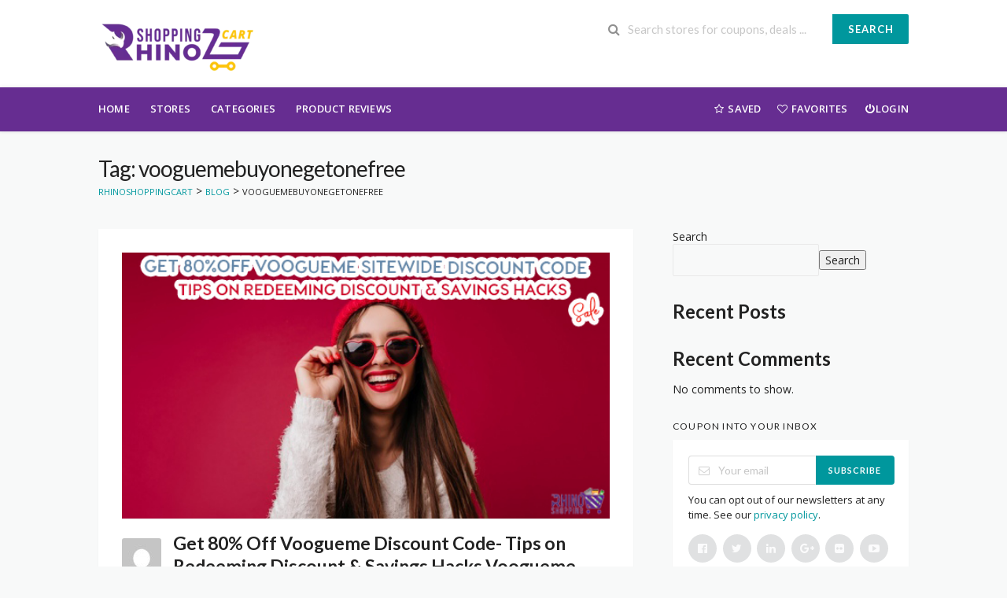

--- FILE ---
content_type: text/css
request_url: https://rhinoshoppingcart.com/wp-content/themes/wp-coupon/assets/css/semantic.min.css?ver=4.2.0
body_size: 86204
content:
 /*
 * # Semantic UI - 2.2.1
 * https://github.com/Semantic-Org/Semantic-UI
 * http://www.semantic-ui.com/
 *
 * Copyright 2014 Contributors
 * Released under the MIT license
 * http://opensource.org/licenses/MIT
 *
 */
@import url(https://fonts.googleapis.com/css?family=Lato:400,700,400italic,700italic&subset=latin);*,:after,:before{box-sizing:inherit}html{box-sizing:border-box;font-family:sans-serif;-ms-text-size-adjust:100%;-webkit-text-size-adjust:100%}input[type=text],input[type=email],input[type=search],input[type=password]{-webkit-appearance:none;-moz-appearance:none}article,aside,details,figcaption,figure,footer,header,hgroup,main,nav,section,summary{display:block}audio,canvas,progress,video{display:inline-block;vertical-align:baseline}audio:not([controls]){display:none;height:0}[hidden],template{display:none}a{background:0 0;color:#4183C4;text-decoration:none}a:active,a:hover{outline:0}abbr[title]{border-bottom:1px dotted}b,optgroup,strong{font-weight:700}dfn{font-style:italic}mark{background:#ff0;color:#000}small{font-size:80%}sub,sup{font-size:75%;line-height:0;position:relative;vertical-align:baseline}sup{top:-.5em}sub{bottom:-.25em}img{border:0}svg:not(:root){overflow:hidden}figure{margin:1em 40px}hr{height:0}pre,textarea{overflow:auto}code,kbd,pre,samp{font-family:monospace,monospace;font-size:1em}button,input,optgroup,select,textarea{color:inherit;font:inherit;margin:0}button{overflow:visible}button,select{text-transform:none}button,html input[type=button],input[type=reset],input[type=submit]{-webkit-appearance:button;cursor:pointer}button[disabled],html input[disabled]{cursor:default}button::-moz-focus-inner,input::-moz-focus-inner{border:0;padding:0}input{line-height:normal}input[type=checkbox],input[type=radio]{box-sizing:border-box;padding:0}input[type=number]::-webkit-inner-spin-button,input[type=number]::-webkit-outer-spin-button{height:auto}input[type=search]{-webkit-appearance:textfield}input[type=search]::-webkit-search-cancel-button,input[type=search]::-webkit-search-decoration{-webkit-appearance:none}fieldset{border:1px solid silver;margin:0 2px;padding:.35em .625em .75em}legend{border:0;padding:0}table{border-collapse:collapse;border-spacing:0}td,th{padding:0}body,html{height:100%}html{font-size:14px}body{margin:0;padding:0;overflow-x:hidden;min-width:320px;background:#FFF;font-family:Lato,'Helvetica Neue',Arial,Helvetica,sans-serif;font-size:14px;line-height:1.4285em;color:rgba(0,0,0,.87);font-smoothing:antialiased}h1,h2,h3,h4,h5{font-family:Lato,'Helvetica Neue',Arial,Helvetica,sans-serif;line-height:1.2857em;margin:calc(2rem - .14285em) 0 1rem;font-weight:700;padding:0}h1{min-height:1rem;font-size:2rem}h2{font-size:1.714rem}h3{font-size:1.28rem}h4{font-size:1.071rem}h5{font-size:1rem}h1:first-child,h2:first-child,h3:first-child,h4:first-child,h5:first-child,p:first-child{margin-top:0}h1:last-child,h2:last-child,h3:last-child,h4:last-child,h5:last-child,p:last-child{margin-bottom:0}p{margin:0 0 1em;line-height:1.4285em}a:hover{color:#1e70bf;text-decoration:none}::-webkit-selection{background-color:#CCE2FF;color:rgba(0,0,0,.87)}::-moz-selection{background-color:#CCE2FF;color:rgba(0,0,0,.87)}::selection{background-color:#CCE2FF;color:rgba(0,0,0,.87)}input::-webkit-selection,textarea::-webkit-selection{background-color:rgba(100,100,100,.4);color:rgba(0,0,0,.87)}input::-moz-selection,textarea::-moz-selection{background-color:rgba(100,100,100,.4);color:rgba(0,0,0,.87)}input::selection,textarea::selection{background-color:rgba(100,100,100,.4);color:rgba(0,0,0,.87)}.ui.button{cursor:pointer;display:inline-block;min-height:1em;outline:0;border:none;vertical-align:baseline;background:#E0E1E2;color:rgba(0,0,0,.6);font-family:Lato,'Helvetica Neue',Arial,Helvetica,sans-serif;margin:0 .25em 0 0;padding:.78571429em 1.5em;text-transform:none;text-shadow:none;font-weight:700;line-height:1em;font-style:normal;text-align:center;text-decoration:none;border-radius:.28571429rem;box-shadow:0 0 0 1px transparent inset,0 0 0 0 rgba(34,36,38,.15) inset;-webkit-user-select:none;-moz-user-select:none;-ms-user-select:none;user-select:none;-webkit-transition:opacity .1s ease,background-color .1s ease,color .1s ease,box-shadow .1s ease,background .1s ease;transition:opacity .1s ease,background-color .1s ease,color .1s ease,box-shadow .1s ease,background .1s ease;will-change:'';-webkit-tap-highlight-color:transparent}.ui.button:hover{background-color:#CACBCD;background-image:none;box-shadow:0 0 0 1px transparent inset,0 0 0 0 rgba(34,36,38,.15) inset;color:rgba(0,0,0,.8)}.ui.button:hover .icon{opacity:.85}.ui.button:focus{background-color:#CACBCD;color:rgba(0,0,0,.8);background-image:''!important;box-shadow:''!important}.ui.button:focus .icon{opacity:.85}.ui.active.button:active,.ui.button:active{background-color:#BABBBC;background-image:'';color:rgba(0,0,0,.9);box-shadow:0 0 0 1px transparent inset,none}.ui.active.button{background-color:#C0C1C2;background-image:none;box-shadow:0 0 0 1px transparent inset;color:rgba(0,0,0,.95)}.ui.active.button:hover{background-color:#C0C1C2;background-image:none;color:rgba(0,0,0,.95)}.ui.active.button:active{background-color:#C0C1C2;background-image:none}.ui.loading.loading.loading.loading.loading.loading.button{position:relative;cursor:default;text-shadow:none!important;color:transparent!important;opacity:1;pointer-events:auto;-webkit-transition:all 0s linear,opacity .1s ease;transition:all 0s linear,opacity .1s ease}.ui.loading.button:before{position:absolute;content:'';top:50%;left:50%;margin:-.64285714em 0 0 -.64285714em;width:1.28571429em;height:1.28571429em;border-radius:500rem;border:.2em solid rgba(0,0,0,.15)}.ui.loading.button:after{position:absolute;content:'';top:50%;left:50%;margin:-.64285714em 0 0 -.64285714em;width:1.28571429em;height:1.28571429em;-webkit-animation:button-spin .6s linear;animation:button-spin .6s linear;-webkit-animation-iteration-count:infinite;animation-iteration-count:infinite;border-radius:500rem;border-color:#FFF transparent transparent;border-style:solid;border-width:.2em;box-shadow:0 0 0 1px transparent}.ui.labeled.icon.loading.button .icon{background-color:transparent;box-shadow:none}@-webkit-keyframes button-spin{from{-webkit-transform:rotate(0);transform:rotate(0)}to{-webkit-transform:rotate(360deg);transform:rotate(360deg)}}@keyframes button-spin{from{-webkit-transform:rotate(0);transform:rotate(0)}to{-webkit-transform:rotate(360deg);transform:rotate(360deg)}}.ui.basic.loading.button:not(.inverted):before{border-color:rgba(0,0,0,.1)}.ui.basic.loading.button:not(.inverted):after{border-top-color:#767676}.ui.button:disabled,.ui.buttons .disabled.button,.ui.disabled.active.button,.ui.disabled.button,.ui.disabled.button:hover{cursor:default;opacity:.45!important;background-image:none!important;box-shadow:none!important;pointer-events:none!important}.ui.basic.buttons .ui.disabled.button{border-color:rgba(34,36,38,.5)}.ui.animated.button{position:relative;overflow:hidden;padding-right:0!important;vertical-align:middle;z-index:1}.ui.animated.button .content{will-change:transform,opacity}.ui.animated.button .visible.content{position:relative;margin-right:1.5em;left:auto;right:0}.ui.animated.button .hidden.content{position:absolute;width:100%;top:50%;left:auto;right:-100%;margin-top:-.5em}.ui.animated.button .hidden.content,.ui.animated.button .visible.content{-webkit-transition:right .3s ease 0s;transition:right .3s ease 0s}.ui.animated.button:focus .visible.content,.ui.animated.button:hover .visible.content{left:auto;right:200%}.ui.animated.button:focus .hidden.content,.ui.animated.button:hover .hidden.content{left:auto;right:0}.ui.vertical.animated.button .hidden.content,.ui.vertical.animated.button .visible.content{-webkit-transition:top .3s ease,-webkit-transform .3s ease;transition:top .3s ease,-webkit-transform .3s ease;transition:top .3s ease,transform .3s ease;transition:top .3s ease,transform .3s ease,-webkit-transform .3s ease}.ui.vertical.animated.button .visible.content{-webkit-transform:translateY(0);transform:translateY(0);right:auto}.ui.vertical.animated.button .hidden.content{top:-50%;left:0;right:auto}.ui.vertical.animated.button:focus .visible.content,.ui.vertical.animated.button:hover .visible.content{-webkit-transform:translateY(200%);transform:translateY(200%);right:auto}.ui.vertical.animated.button:focus .hidden.content,.ui.vertical.animated.button:hover .hidden.content{top:50%;right:auto}.ui.fade.animated.button .hidden.content,.ui.fade.animated.button .visible.content{-webkit-transition:opacity .3s ease,-webkit-transform .3s ease;transition:opacity .3s ease,-webkit-transform .3s ease;transition:opacity .3s ease,transform .3s ease;transition:opacity .3s ease,transform .3s ease,-webkit-transform .3s ease}.ui.fade.animated.button .visible.content{left:auto;right:auto;opacity:1;-webkit-transform:scale(1);transform:scale(1)}.ui.fade.animated.button .hidden.content{opacity:0;left:0;right:auto;-webkit-transform:scale(1.5);transform:scale(1.5)}.ui.fade.animated.button:focus .visible.content,.ui.fade.animated.button:hover .visible.content{left:auto;right:auto;opacity:0;-webkit-transform:scale(.75);transform:scale(.75)}.ui.fade.animated.button:focus .hidden.content,.ui.fade.animated.button:hover .hidden.content{left:0;right:auto;opacity:1;-webkit-transform:scale(1);transform:scale(1)}.ui.inverted.button{box-shadow:0 0 0 2px #FFF inset!important;background:0 0;color:#FFF;text-shadow:none!important}.ui.inverted.buttons .button{margin:0 0 0 -2px}.ui.inverted.buttons .button:first-child{margin-left:0}.ui.inverted.vertical.buttons .button{margin:0 0 -2px}.ui.inverted.vertical.buttons .button:first-child{margin-top:0}.ui.inverted.button.active,.ui.inverted.button:focus,.ui.inverted.button:hover{background:#FFF;box-shadow:0 0 0 2px #FFF inset!important;color:rgba(0,0,0,.8)}.ui.inverted.button.active:focus{background:#DCDDDE;box-shadow:0 0 0 2px #DCDDDE inset!important;color:rgba(0,0,0,.8)}.ui.labeled.button:not(.icon){display:-webkit-inline-box;display:-webkit-inline-flex;display:-ms-inline-flexbox;display:inline-flex;-webkit-box-orient:horizontal;-webkit-box-direction:normal;-webkit-flex-direction:row;-ms-flex-direction:row;flex-direction:row;background:0 0!important;padding:0!important;border:none!important;box-shadow:none!important}.ui.labeled.button>.button{margin:0}.ui.labeled.button>.label{display:-webkit-box;display:-webkit-flex;display:-ms-flexbox;display:flex;-webkit-box-align:center;-webkit-align-items:center;-ms-flex-align:center;align-items:center;margin:0 0 0 -1px!important;padding:'';font-size:1em;border-color:rgba(34,36,38,.15)}.ui.labeled.button>.tag.label:before{width:1.85em;height:1.85em}.ui.labeled.button:not([class*="left labeled"])>.button{border-top-right-radius:0;border-bottom-right-radius:0}.ui.labeled.button:not([class*="left labeled"])>.label,.ui[class*="left labeled"].button>.button{border-top-left-radius:0;border-bottom-left-radius:0}.ui[class*="left labeled"].button>.label{border-top-right-radius:0;border-bottom-right-radius:0}.ui.facebook.button{background-color:#3B5998;color:#FFF;text-shadow:none;background-image:none;box-shadow:0 0 0 0 rgba(34,36,38,.15) inset}.ui.facebook.button:hover{background-color:#304d8a;color:#FFF;text-shadow:none}.ui.facebook.button:active{background-color:#2d4373;color:#FFF;text-shadow:none}.ui.twitter.button{background-color:#0084B4;color:#FFF;text-shadow:none;background-image:none;box-shadow:0 0 0 0 rgba(34,36,38,.15) inset}.ui.twitter.button:hover{background-color:#00719b;color:#FFF;text-shadow:none}.ui.twitter.button:active{background-color:#005f81;color:#FFF;text-shadow:none}.ui.google.plus.button{background-color:#DC4A38;color:#FFF;text-shadow:none;background-image:none;box-shadow:0 0 0 0 rgba(34,36,38,.15) inset}.ui.google.plus.button:hover{background-color:#de321d;color:#FFF;text-shadow:none}.ui.google.plus.button:active{background-color:#bf3322;color:#FFF;text-shadow:none}.ui.linkedin.button{background-color:#1F88BE;color:#FFF;text-shadow:none}.ui.linkedin.button:hover{background-color:#147baf;color:#FFF;text-shadow:none}.ui.linkedin.button:active{background-color:#186992;color:#FFF;text-shadow:none}.ui.youtube.button{background-color:#CC181E;color:#FFF;text-shadow:none;background-image:none;box-shadow:0 0 0 0 rgba(34,36,38,.15) inset}.ui.youtube.button:hover{background-color:#bd0d13;color:#FFF;text-shadow:none}.ui.youtube.button:active{background-color:#9e1317;color:#FFF;text-shadow:none}.ui.instagram.button{background-color:#49769C;color:#FFF;text-shadow:none;background-image:none;box-shadow:0 0 0 0 rgba(34,36,38,.15) inset}.ui.instagram.button:hover{background-color:#3d698e;color:#FFF;text-shadow:none}.ui.instagram.button:active{background-color:#395c79;color:#FFF;text-shadow:none}.ui.pinterest.button{background-color:#00ACED;color:#FFF;text-shadow:none;background-image:none;box-shadow:0 0 0 0 rgba(34,36,38,.15) inset}.ui.pinterest.button:hover{background-color:#0099d4;color:#FFF;text-shadow:none}.ui.pinterest.button:active{background-color:#0087ba;color:#FFF;text-shadow:none}.ui.vk.button{background-color:#4D7198;color:#FFF;background-image:none;box-shadow:0 0 0 0 rgba(34,36,38,.15) inset}.ui.vk.button:hover{background-color:#41648a;color:#FFF}.ui.vk.button:active{background-color:#3c5876;color:#FFF}.ui.button>.icon:not(.button){height:.85714286em;opacity:.8;margin:0 .42857143em 0 -.21428571em;-webkit-transition:opacity .1s ease;transition:opacity .1s ease;vertical-align:'';color:''}.ui.button:not(.icon)>.icon:not(.button){margin:0 .42857143em 0 -.21428571em}.ui.button:not(.icon)>.right.icon:not(.button){margin:0 -.21428571em 0 .42857143em}.ui[class*="left floated"].button,.ui[class*="left floated"].buttons{float:left;margin-left:0;margin-right:.25em}.ui[class*="right floated"].button,.ui[class*="right floated"].buttons{float:right;margin-right:0;margin-left:.25em}.ui.compact.button,.ui.compact.buttons .button{padding:.58928571em 1.125em}.ui.compact.icon.button,.ui.compact.icon.buttons .button{padding:.58928571em}.ui.compact.labeled.icon.button,.ui.compact.labeled.icon.buttons .button{padding:.58928571em 3.69642857em}.ui.mini.button,.ui.mini.buttons .button,.ui.mini.buttons .or{font-size:.78571429rem}.ui.tiny.button,.ui.tiny.buttons .button,.ui.tiny.buttons .or{font-size:.85714286rem}.ui.small.button,.ui.small.buttons .button,.ui.small.buttons .or{font-size:.92857143rem}.ui.button,.ui.buttons .button,.ui.buttons .or{font-size:1rem}.ui.large.button,.ui.large.buttons .button,.ui.large.buttons .or{font-size:1.14285714rem}.ui.big.button,.ui.big.buttons .button,.ui.big.buttons .or{font-size:1.28571429rem}.ui.huge.button,.ui.huge.buttons .button,.ui.huge.buttons .or{font-size:1.42857143rem}.ui.massive.button,.ui.massive.buttons .button,.ui.massive.buttons .or{font-size:1.71428571rem}.ui.icon.button,.ui.icon.buttons .button{padding:.78571429em}.ui.icon.button>.icon,.ui.icon.buttons .button>.icon{opacity:.9;margin:0;vertical-align:top}.ui.basic.button,.ui.basic.buttons .button{background:0 0!important;color:rgba(0,0,0,.6)!important;font-weight:400;border-radius:.28571429rem;text-transform:none;text-shadow:none!important;box-shadow:0 0 0 1px rgba(34,36,38,.15) inset}.ui.basic.buttons{box-shadow:none;border:1px solid rgba(34,36,38,.15);border-radius:.28571429rem}.ui.basic.button:focus,.ui.basic.button:hover,.ui.basic.buttons .button:focus,.ui.basic.buttons .button:hover{background:#FFF!important;color:rgba(0,0,0,.8)!important;box-shadow:0 0 0 1px rgba(34,36,38,.35) inset,0 0 0 0 rgba(34,36,38,.15) inset}.ui.basic.button:active,.ui.basic.buttons .button:active{background:#F8F8F8!important;color:rgba(0,0,0,.9)!important;box-shadow:0 0 0 1px rgba(0,0,0,.15) inset,0 1px 4px 0 rgba(34,36,38,.15) inset}.ui.basic.active.button,.ui.basic.buttons .active.button{background:rgba(0,0,0,.05)!important;box-shadow:''!important;color:rgba(0,0,0,.95)}.ui.basic.active.button:hover,.ui.basic.buttons .active.button:hover{background-color:rgba(0,0,0,.05)}.ui.basic.buttons .button:hover{box-shadow:0 0 0 1px rgba(34,36,38,.35) inset,0 0 0 0 rgba(34,36,38,.15) inset inset}.ui.basic.buttons .button:active{box-shadow:0 0 0 1px rgba(0,0,0,.15) inset,0 1px 4px 0 rgba(34,36,38,.15) inset inset}.ui.basic.buttons .active.button{box-shadow:rgba(34,36,38,.35) inset}.ui.basic.inverted.button,.ui.basic.inverted.buttons .button{background-color:transparent!important;color:#F9FAFB!important;box-shadow:0 0 0 2px rgba(255,255,255,.5) inset!important}.ui.basic.inverted.button:focus,.ui.basic.inverted.button:hover,.ui.basic.inverted.buttons .button:focus,.ui.basic.inverted.buttons .button:hover{color:#FFF!important;box-shadow:0 0 0 2px #fff inset!important}.ui.basic.inverted.button:active,.ui.basic.inverted.buttons .button:active{background-color:rgba(255,255,255,.08)!important;color:#FFF!important;box-shadow:0 0 0 2px rgba(255,255,255,.9) inset!important}.ui.basic.inverted.active.button,.ui.basic.inverted.buttons .active.button{background-color:rgba(255,255,255,.08);color:#FFF;text-shadow:none;box-shadow:0 0 0 2px rgba(255,255,255,.7) inset}.ui.basic.inverted.active.button:hover,.ui.basic.inverted.buttons .active.button:hover{background-color:rgba(255,255,255,.15);box-shadow:0 0 0 2px #fff inset!important}.ui.basic.buttons .button{border-radius:0;border-left:1px solid rgba(34,36,38,.15);box-shadow:none}.ui.basic.vertical.buttons .button{border-left:none;border-left-width:0;border-top:1px solid rgba(34,36,38,.15)}.ui.basic.vertical.buttons .button:first-child{border-top-width:0}.ui.labeled.icon.button,.ui.labeled.icon.buttons .button{position:relative;padding-left:4.07142857em!important;padding-right:1.5em!important}.ui.labeled.icon.button>.icon,.ui.labeled.icon.buttons>.button>.icon{position:absolute;height:100%;line-height:1;border-radius:0;border-top-left-radius:inherit;border-bottom-left-radius:inherit;text-align:center;margin:0;width:2.57142857em;background-color:rgba(0,0,0,.05);color:'';box-shadow:-1px 0 0 0 transparent inset;top:0;left:0}.ui[class*="right labeled"].icon.button{padding-right:4.07142857em!important;padding-left:1.5em!important}.ui[class*="right labeled"].icon.button>.icon{left:auto;right:0;border-radius:0;border-top-right-radius:inherit;border-bottom-right-radius:inherit;box-shadow:1px 0 0 0 transparent inset}.ui.labeled.icon.button>.icon:after,.ui.labeled.icon.button>.icon:before,.ui.labeled.icon.buttons>.button>.icon:after,.ui.labeled.icon.buttons>.button>.icon:before{display:block;position:absolute;width:100%;top:50%;text-align:center;-webkit-transform:translateY(-50%);transform:translateY(-50%)}.ui.labeled.icon.buttons .button>.icon{border-radius:0}.ui.labeled.icon.buttons .button:first-child>.icon{border-top-left-radius:.28571429rem;border-bottom-left-radius:.28571429rem}.ui.labeled.icon.buttons .button:last-child>.icon{border-top-right-radius:.28571429rem;border-bottom-right-radius:.28571429rem}.ui.vertical.labeled.icon.buttons .button:first-child>.icon{border-radius:.28571429rem 0 0}.ui.vertical.labeled.icon.buttons .button:last-child>.icon{border-radius:0 0 0 .28571429rem}.ui.fluid[class*="left labeled"].icon.button,.ui.fluid[class*="right labeled"].icon.button{padding-left:1.5em!important;padding-right:1.5em!important}.ui.button.toggle.active,.ui.buttons .button.toggle.active,.ui.toggle.buttons .active.button{background-color:#21BA45!important;box-shadow:none!important;text-shadow:none;color:#FFF!important}.ui.button.toggle.active:hover{background-color:#16ab39!important;text-shadow:none;color:#FFF!important}.ui.circular.button{border-radius:10em}.ui.circular.button>.icon{width:1em;vertical-align:baseline}.ui.buttons .or{position:relative;width:.3em;height:2.57142857em;z-index:3}.ui.buttons .or:before{position:absolute;text-align:center;border-radius:500rem;content:'or';top:50%;left:50%;background-color:#FFF;text-shadow:none;margin-top:-.89285714em;margin-left:-.89285714em;width:1.78571429em;height:1.78571429em;line-height:1.78571429em;color:rgba(0,0,0,.4);font-style:normal;font-weight:700;box-shadow:0 0 0 1px transparent inset}.ui.buttons .or[data-text]:before{content:attr(data-text)}.ui.fluid.buttons .or{width:0!important}.ui.fluid.buttons .or:after{display:none}.ui.attached.button{position:relative;display:block;margin:0;border-radius:0;box-shadow:0 0 0 1px rgba(34,36,38,.15)!important}.ui.attached.top.button{border-radius:.28571429rem .28571429rem 0 0}.ui.attached.bottom.button{border-radius:0 0 .28571429rem .28571429rem}.ui.left.attached.button{display:inline-block;border-left:none;text-align:right;padding-right:.75em;border-radius:.28571429rem 0 0 .28571429rem}.ui.right.attached.button{display:inline-block;text-align:left;padding-left:.75em;border-radius:0 .28571429rem .28571429rem 0}.ui.attached.buttons{position:relative;display:-webkit-box;display:-webkit-flex;display:-ms-flexbox;display:flex;border-radius:0;width:auto!important;z-index:2;margin-left:-1px;margin-right:-1px}.ui.attached.buttons .button{margin:0}.ui.attached.buttons .button:first-child,.ui.attached.buttons .button:last-child{border-radius:0}.ui[class*="top attached"].buttons{margin-bottom:-1px;border-radius:.28571429rem .28571429rem 0 0}.ui[class*="top attached"].buttons .button:first-child{border-radius:.28571429rem 0 0}.ui[class*="top attached"].buttons .button:last-child{border-radius:0 .28571429rem 0 0}.ui[class*="bottom attached"].buttons{margin-top:-1px;border-radius:0 0 .28571429rem .28571429rem}.ui[class*="bottom attached"].buttons .button:first-child{border-radius:0 0 0 .28571429rem}.ui[class*="bottom attached"].buttons .button:last-child{border-radius:0 0 .28571429rem}.ui[class*="left attached"].buttons{display:-webkit-inline-box;display:-webkit-inline-flex;display:-ms-inline-flexbox;display:inline-flex;margin-right:0;margin-left:-1px;border-radius:0 .28571429rem .28571429rem 0}.ui[class*="left attached"].buttons .button:first-child{margin-left:-1px;border-radius:0 .28571429rem 0 0}.ui[class*="left attached"].buttons .button:last-child{margin-left:-1px;border-radius:0 0 .28571429rem}.ui[class*="right attached"].buttons{display:-webkit-inline-box;display:-webkit-inline-flex;display:-ms-inline-flexbox;display:inline-flex;margin-left:0;margin-right:-1px;border-radius:.28571429rem 0 0 .28571429rem}.ui[class*="right attached"].buttons .button:first-child{margin-left:-1px;border-radius:.28571429rem 0 0}.ui[class*="right attached"].buttons .button:last-child{margin-left:-1px;border-radius:0 0 0 .28571429rem}.ui.fluid.button,.ui.fluid.buttons{width:100%}.ui.fluid.button{display:block}.ui.two.buttons{width:100%}.ui.two.buttons>.button{width:50%}.ui.three.buttons{width:100%}.ui.three.buttons>.button{width:33.333%}.ui.four.buttons{width:100%}.ui.four.buttons>.button{width:25%}.ui.five.buttons{width:100%}.ui.five.buttons>.button{width:20%}.ui.six.buttons{width:100%}.ui.six.buttons>.button{width:16.666%}.ui.seven.buttons{width:100%}.ui.seven.buttons>.button{width:14.285%}.ui.eight.buttons{width:100%}.ui.eight.buttons>.button{width:12.5%}.ui.nine.buttons{width:100%}.ui.nine.buttons>.button{width:11.11%}.ui.ten.buttons{width:100%}.ui.ten.buttons>.button{width:10%}.ui.eleven.buttons{width:100%}.ui.eleven.buttons>.button{width:9.09%}.ui.twelve.buttons{width:100%}.ui.twelve.buttons>.button{width:8.3333%}.ui.fluid.vertical.buttons,.ui.fluid.vertical.buttons>.button{display:-webkit-box;display:-webkit-flex;display:-ms-flexbox;display:flex;width:auto}.ui.two.vertical.buttons>.button{height:50%}.ui.three.vertical.buttons>.button{height:33.333%}.ui.four.vertical.buttons>.button{height:25%}.ui.five.vertical.buttons>.button{height:20%}.ui.six.vertical.buttons>.button{height:16.666%}.ui.seven.vertical.buttons>.button{height:14.285%}.ui.eight.vertical.buttons>.button{height:12.5%}.ui.nine.vertical.buttons>.button{height:11.11%}.ui.ten.vertical.buttons>.button{height:10%}.ui.eleven.vertical.buttons>.button{height:9.09%}.ui.twelve.vertical.buttons>.button{height:8.3333%}.ui.black.button,.ui.black.buttons .button{background-color:#1B1C1D;color:#FFF;text-shadow:none;background-image:none}.ui.black.button{box-shadow:0 0 0 0 rgba(34,36,38,.15) inset}.ui.black.button:hover,.ui.black.buttons .button:hover{background-color:#27292a;color:#FFF;text-shadow:none}.ui.black.button:focus,.ui.black.buttons .button:focus{background-color:#2f3032;color:#FFF;text-shadow:none}.ui.black.button:active,.ui.black.buttons .button:active{background-color:#343637;color:#FFF;text-shadow:none}.ui.black.active.button,.ui.black.button .active.button:active,.ui.black.buttons .active.button,.ui.black.buttons .active.button:active{background-color:#0f0f10;color:#FFF;text-shadow:none}.ui.basic.black.button,.ui.basic.black.buttons .button{box-shadow:0 0 0 1px #1B1C1D inset!important;color:#1B1C1D!important}.ui.basic.black.button:hover,.ui.basic.black.buttons .button:hover{background:0 0!important;box-shadow:0 0 0 1px #27292a inset!important;color:#27292a!important}.ui.basic.black.button:focus,.ui.basic.black.buttons .button:focus{background:0 0!important;box-shadow:0 0 0 1px #2f3032 inset!important;color:#27292a!important}.ui.basic.black.active.button,.ui.basic.black.buttons .active.button{background:0 0!important;box-shadow:0 0 0 1px #0f0f10 inset!important;color:#343637!important}.ui.basic.black.button:active,.ui.basic.black.buttons .button:active{box-shadow:0 0 0 1px #343637 inset!important;color:#343637!important}.ui.buttons:not(.vertical)>.basic.black.button:not(:first-child){margin-left:-1px}.ui.inverted.black.button,.ui.inverted.black.buttons .button{background-color:transparent;box-shadow:0 0 0 2px #D4D4D5 inset!important;color:#FFF}.ui.inverted.black.button.active,.ui.inverted.black.button:active,.ui.inverted.black.button:focus,.ui.inverted.black.button:hover,.ui.inverted.black.buttons .button.active,.ui.inverted.black.buttons .button:active,.ui.inverted.black.buttons .button:focus,.ui.inverted.black.buttons .button:hover{box-shadow:none!important;color:#FFF}.ui.inverted.black.active.button,.ui.inverted.black.button:active,.ui.inverted.black.button:focus,.ui.inverted.black.button:hover,.ui.inverted.black.buttons .active.button,.ui.inverted.black.buttons .button:active,.ui.inverted.black.buttons .button:focus,.ui.inverted.black.buttons .button:hover{background-color:#000}.ui.inverted.black.basic.button,.ui.inverted.black.basic.buttons .button,.ui.inverted.black.buttons .basic.button{background-color:transparent;box-shadow:0 0 0 2px rgba(255,255,255,.5) inset!important;color:#FFF!important}.ui.inverted.black.basic.button:hover,.ui.inverted.black.basic.buttons .button:hover,.ui.inverted.black.buttons .basic.button:hover{box-shadow:0 0 0 2px #000 inset!important;color:#FFF!important}.ui.inverted.black.basic.button:focus,.ui.inverted.black.basic.buttons .button:focus{box-shadow:0 0 0 2px #000 inset!important;color:#545454!important}.ui.inverted.black.basic.active.button,.ui.inverted.black.basic.button:active,.ui.inverted.black.basic.buttons .active.button,.ui.inverted.black.basic.buttons .button:active,.ui.inverted.black.buttons .basic.active.button,.ui.inverted.black.buttons .basic.button:active{box-shadow:0 0 0 2px #000 inset!important;color:#FFF!important}.ui.grey.button,.ui.grey.buttons .button{background-color:#767676;color:#FFF;text-shadow:none;background-image:none}.ui.grey.button{box-shadow:0 0 0 0 rgba(34,36,38,.15) inset}.ui.grey.button:hover,.ui.grey.buttons .button:hover{background-color:#838383;color:#FFF;text-shadow:none}.ui.grey.button:focus,.ui.grey.buttons .button:focus{background-color:#8a8a8a;color:#FFF;text-shadow:none}.ui.grey.button:active,.ui.grey.buttons .button:active{background-color:#909090;color:#FFF;text-shadow:none}.ui.grey.active.button,.ui.grey.button .active.button:active,.ui.grey.buttons .active.button,.ui.grey.buttons .active.button:active{background-color:#696969;color:#FFF;text-shadow:none}.ui.basic.grey.button,.ui.basic.grey.buttons .button{box-shadow:0 0 0 1px #767676 inset!important;color:#767676!important}.ui.basic.grey.button:hover,.ui.basic.grey.buttons .button:hover{background:0 0!important;box-shadow:0 0 0 1px #838383 inset!important;color:#838383!important}.ui.basic.grey.button:focus,.ui.basic.grey.buttons .button:focus{background:0 0!important;box-shadow:0 0 0 1px #8a8a8a inset!important;color:#838383!important}.ui.basic.grey.active.button,.ui.basic.grey.buttons .active.button{background:0 0!important;box-shadow:0 0 0 1px #696969 inset!important;color:#909090!important}.ui.basic.grey.button:active,.ui.basic.grey.buttons .button:active{box-shadow:0 0 0 1px #909090 inset!important;color:#909090!important}.ui.buttons:not(.vertical)>.basic.grey.button:not(:first-child){margin-left:-1px}.ui.inverted.grey.button,.ui.inverted.grey.buttons .button{background-color:transparent;box-shadow:0 0 0 2px #D4D4D5 inset!important;color:#FFF}.ui.inverted.grey.button.active,.ui.inverted.grey.button:active,.ui.inverted.grey.button:focus,.ui.inverted.grey.button:hover,.ui.inverted.grey.buttons .button.active,.ui.inverted.grey.buttons .button:active,.ui.inverted.grey.buttons .button:focus,.ui.inverted.grey.buttons .button:hover{box-shadow:none!important;color:rgba(0,0,0,.6)}.ui.inverted.grey.button:hover,.ui.inverted.grey.buttons .button:hover{background-color:#cfd0d2}.ui.inverted.grey.button:focus,.ui.inverted.grey.buttons .button:focus{background-color:#c7c9cb}.ui.inverted.grey.active.button,.ui.inverted.grey.buttons .active.button{background-color:#cfd0d2}.ui.inverted.grey.button:active,.ui.inverted.grey.buttons .button:active{background-color:#c2c4c5}.ui.inverted.grey.basic.button,.ui.inverted.grey.basic.buttons .button,.ui.inverted.grey.buttons .basic.button{background-color:transparent;box-shadow:0 0 0 2px rgba(255,255,255,.5) inset!important;color:#FFF!important}.ui.inverted.grey.basic.button:hover,.ui.inverted.grey.basic.buttons .button:hover,.ui.inverted.grey.buttons .basic.button:hover{box-shadow:0 0 0 2px #cfd0d2 inset!important;color:#FFF!important}.ui.inverted.grey.basic.button:focus,.ui.inverted.grey.basic.buttons .button:focus{box-shadow:0 0 0 2px #c7c9cb inset!important;color:#DCDDDE!important}.ui.inverted.grey.basic.active.button,.ui.inverted.grey.basic.buttons .active.button,.ui.inverted.grey.buttons .basic.active.button{box-shadow:0 0 0 2px #cfd0d2 inset!important;color:#FFF!important}.ui.inverted.grey.basic.button:active,.ui.inverted.grey.basic.buttons .button:active,.ui.inverted.grey.buttons .basic.button:active{box-shadow:0 0 0 2px #c2c4c5 inset!important;color:#FFF!important}.ui.brown.button,.ui.brown.buttons .button{background-color:#A5673F;color:#FFF;text-shadow:none;background-image:none}.ui.brown.button{box-shadow:0 0 0 0 rgba(34,36,38,.15) inset}.ui.brown.button:hover,.ui.brown.buttons .button:hover{background-color:#975b33;color:#FFF;text-shadow:none}.ui.brown.button:focus,.ui.brown.buttons .button:focus{background-color:#90532b;color:#FFF;text-shadow:none}.ui.brown.button:active,.ui.brown.buttons .button:active{background-color:#805031;color:#FFF;text-shadow:none}.ui.brown.active.button,.ui.brown.button .active.button:active,.ui.brown.buttons .active.button,.ui.brown.buttons .active.button:active{background-color:#995a31;color:#FFF;text-shadow:none}.ui.basic.brown.button,.ui.basic.brown.buttons .button{box-shadow:0 0 0 1px #A5673F inset!important;color:#A5673F!important}.ui.basic.brown.button:hover,.ui.basic.brown.buttons .button:hover{background:0 0!important;box-shadow:0 0 0 1px #975b33 inset!important;color:#975b33!important}.ui.basic.brown.button:focus,.ui.basic.brown.buttons .button:focus{background:0 0!important;box-shadow:0 0 0 1px #90532b inset!important;color:#975b33!important}.ui.basic.brown.active.button,.ui.basic.brown.buttons .active.button{background:0 0!important;box-shadow:0 0 0 1px #995a31 inset!important;color:#805031!important}.ui.basic.brown.button:active,.ui.basic.brown.buttons .button:active{box-shadow:0 0 0 1px #805031 inset!important;color:#805031!important}.ui.buttons:not(.vertical)>.basic.brown.button:not(:first-child){margin-left:-1px}.ui.inverted.brown.button,.ui.inverted.brown.buttons .button{background-color:transparent;box-shadow:0 0 0 2px #D67C1C inset!important;color:#D67C1C}.ui.inverted.brown.button.active,.ui.inverted.brown.button:active,.ui.inverted.brown.button:focus,.ui.inverted.brown.button:hover,.ui.inverted.brown.buttons .button.active,.ui.inverted.brown.buttons .button:active,.ui.inverted.brown.buttons .button:focus,.ui.inverted.brown.buttons .button:hover{box-shadow:none!important;color:#FFF}.ui.inverted.brown.button:hover,.ui.inverted.brown.buttons .button:hover{background-color:#c86f11}.ui.inverted.brown.button:focus,.ui.inverted.brown.buttons .button:focus{background-color:#c16808}.ui.inverted.brown.active.button,.ui.inverted.brown.buttons .active.button{background-color:#cc6f0d}.ui.inverted.brown.button:active,.ui.inverted.brown.buttons .button:active{background-color:#a96216}.ui.inverted.brown.basic.button,.ui.inverted.brown.basic.buttons .button,.ui.inverted.brown.buttons .basic.button{background-color:transparent;box-shadow:0 0 0 2px rgba(255,255,255,.5) inset!important;color:#FFF!important}.ui.inverted.brown.basic.button:hover,.ui.inverted.brown.basic.buttons .button:hover,.ui.inverted.brown.buttons .basic.button:hover{box-shadow:0 0 0 2px #c86f11 inset!important;color:#D67C1C!important}.ui.inverted.brown.basic.button:focus,.ui.inverted.brown.basic.buttons .button:focus{box-shadow:0 0 0 2px #c16808 inset!important;color:#D67C1C!important}.ui.inverted.brown.basic.active.button,.ui.inverted.brown.basic.buttons .active.button,.ui.inverted.brown.buttons .basic.active.button{box-shadow:0 0 0 2px #cc6f0d inset!important;color:#D67C1C!important}.ui.inverted.brown.basic.button:active,.ui.inverted.brown.basic.buttons .button:active,.ui.inverted.brown.buttons .basic.button:active{box-shadow:0 0 0 2px #a96216 inset!important;color:#D67C1C!important}.ui.blue.button,.ui.blue.buttons .button{background-color:#2185D0;color:#FFF;text-shadow:none;background-image:none}.ui.blue.button{box-shadow:0 0 0 0 rgba(34,36,38,.15) inset}.ui.blue.button:hover,.ui.blue.buttons .button:hover{background-color:#1678c2;color:#FFF;text-shadow:none}.ui.blue.button:focus,.ui.blue.buttons .button:focus{background-color:#0d71bb;color:#FFF;text-shadow:none}.ui.blue.button:active,.ui.blue.buttons .button:active{background-color:#1a69a4;color:#FFF;text-shadow:none}.ui.blue.active.button,.ui.blue.button .active.button:active,.ui.blue.buttons .active.button,.ui.blue.buttons .active.button:active{background-color:#1279c6;color:#FFF;text-shadow:none}.ui.basic.blue.button,.ui.basic.blue.buttons .button{box-shadow:0 0 0 1px #2185D0 inset!important;color:#2185D0!important}.ui.basic.blue.button:hover,.ui.basic.blue.buttons .button:hover{background:0 0!important;box-shadow:0 0 0 1px #1678c2 inset!important;color:#1678c2!important}.ui.basic.blue.button:focus,.ui.basic.blue.buttons .button:focus{background:0 0!important;box-shadow:0 0 0 1px #0d71bb inset!important;color:#1678c2!important}.ui.basic.blue.active.button,.ui.basic.blue.buttons .active.button{background:0 0!important;box-shadow:0 0 0 1px #1279c6 inset!important;color:#1a69a4!important}.ui.basic.blue.button:active,.ui.basic.blue.buttons .button:active{box-shadow:0 0 0 1px #1a69a4 inset!important;color:#1a69a4!important}.ui.buttons:not(.vertical)>.basic.blue.button:not(:first-child){margin-left:-1px}.ui.inverted.blue.button,.ui.inverted.blue.buttons .button{background-color:transparent;box-shadow:0 0 0 2px #54C8FF inset!important;color:#54C8FF}.ui.inverted.blue.button.active,.ui.inverted.blue.button:active,.ui.inverted.blue.button:focus,.ui.inverted.blue.button:hover,.ui.inverted.blue.buttons .button.active,.ui.inverted.blue.buttons .button:active,.ui.inverted.blue.buttons .button:focus,.ui.inverted.blue.buttons .button:hover{box-shadow:none!important;color:#FFF}.ui.inverted.blue.button:hover,.ui.inverted.blue.buttons .button:hover{background-color:#3ac0ff}.ui.inverted.blue.button:focus,.ui.inverted.blue.buttons .button:focus{background-color:#2bbbff}.ui.inverted.blue.active.button,.ui.inverted.blue.buttons .active.button{background-color:#3ac0ff}.ui.inverted.blue.button:active,.ui.inverted.blue.buttons .button:active{background-color:#21b8ff}.ui.inverted.blue.basic.button,.ui.inverted.blue.basic.buttons .button,.ui.inverted.blue.buttons .basic.button{background-color:transparent;box-shadow:0 0 0 2px rgba(255,255,255,.5) inset!important;color:#FFF!important}.ui.inverted.blue.basic.button:hover,.ui.inverted.blue.basic.buttons .button:hover,.ui.inverted.blue.buttons .basic.button:hover{box-shadow:0 0 0 2px #3ac0ff inset!important;color:#54C8FF!important}.ui.inverted.blue.basic.button:focus,.ui.inverted.blue.basic.buttons .button:focus{box-shadow:0 0 0 2px #2bbbff inset!important;color:#54C8FF!important}.ui.inverted.blue.basic.active.button,.ui.inverted.blue.basic.buttons .active.button,.ui.inverted.blue.buttons .basic.active.button{box-shadow:0 0 0 2px #3ac0ff inset!important;color:#54C8FF!important}.ui.inverted.blue.basic.button:active,.ui.inverted.blue.basic.buttons .button:active,.ui.inverted.blue.buttons .basic.button:active{box-shadow:0 0 0 2px #21b8ff inset!important;color:#54C8FF!important}.ui.green.button,.ui.green.buttons .button{background-color:#21BA45;color:#FFF;text-shadow:none;background-image:none}.ui.green.button{box-shadow:0 0 0 0 rgba(34,36,38,.15) inset}.ui.green.button:hover,.ui.green.buttons .button:hover{background-color:#16ab39;color:#FFF;text-shadow:none}.ui.green.button:focus,.ui.green.buttons .button:focus{background-color:#0ea432;color:#FFF;text-shadow:none}.ui.green.button:active,.ui.green.buttons .button:active{background-color:#198f35;color:#FFF;text-shadow:none}.ui.green.active.button,.ui.green.button .active.button:active,.ui.green.buttons .active.button,.ui.green.buttons .active.button:active{background-color:#13ae38;color:#FFF;text-shadow:none}.ui.basic.green.button,.ui.basic.green.buttons .button{box-shadow:0 0 0 1px #21BA45 inset!important;color:#21BA45!important}.ui.basic.green.button:hover,.ui.basic.green.buttons .button:hover{background:0 0!important;box-shadow:0 0 0 1px #16ab39 inset!important;color:#16ab39!important}.ui.basic.green.button:focus,.ui.basic.green.buttons .button:focus{background:0 0!important;box-shadow:0 0 0 1px #0ea432 inset!important;color:#16ab39!important}.ui.basic.green.active.button,.ui.basic.green.buttons .active.button{background:0 0!important;box-shadow:0 0 0 1px #13ae38 inset!important;color:#198f35!important}.ui.basic.green.button:active,.ui.basic.green.buttons .button:active{box-shadow:0 0 0 1px #198f35 inset!important;color:#198f35!important}.ui.buttons:not(.vertical)>.basic.green.button:not(:first-child){margin-left:-1px}.ui.inverted.green.button,.ui.inverted.green.buttons .button{background-color:transparent;box-shadow:0 0 0 2px #2ECC40 inset!important;color:#2ECC40}.ui.inverted.green.button.active,.ui.inverted.green.button:active,.ui.inverted.green.button:focus,.ui.inverted.green.button:hover,.ui.inverted.green.buttons .button.active,.ui.inverted.green.buttons .button:active,.ui.inverted.green.buttons .button:focus,.ui.inverted.green.buttons .button:hover{box-shadow:none!important;color:#FFF}.ui.inverted.green.button:hover,.ui.inverted.green.buttons .button:hover{background-color:#22be34}.ui.inverted.green.button:focus,.ui.inverted.green.buttons .button:focus{background-color:#19b82b}.ui.inverted.green.active.button,.ui.inverted.green.buttons .active.button{background-color:#1fc231}.ui.inverted.green.button:active,.ui.inverted.green.buttons .button:active{background-color:#25a233}.ui.inverted.green.basic.button,.ui.inverted.green.basic.buttons .button,.ui.inverted.green.buttons .basic.button{background-color:transparent;box-shadow:0 0 0 2px rgba(255,255,255,.5) inset!important;color:#FFF!important}.ui.inverted.green.basic.button:hover,.ui.inverted.green.basic.buttons .button:hover,.ui.inverted.green.buttons .basic.button:hover{box-shadow:0 0 0 2px #22be34 inset!important;color:#2ECC40!important}.ui.inverted.green.basic.button:focus,.ui.inverted.green.basic.buttons .button:focus{box-shadow:0 0 0 2px #19b82b inset!important;color:#2ECC40!important}.ui.inverted.green.basic.active.button,.ui.inverted.green.basic.buttons .active.button,.ui.inverted.green.buttons .basic.active.button{box-shadow:0 0 0 2px #1fc231 inset!important;color:#2ECC40!important}.ui.inverted.green.basic.button:active,.ui.inverted.green.basic.buttons .button:active,.ui.inverted.green.buttons .basic.button:active{box-shadow:0 0 0 2px #25a233 inset!important;color:#2ECC40!important}.ui.orange.button,.ui.orange.buttons .button{background-color:#F2711C;color:#FFF;text-shadow:none;background-image:none}.ui.orange.button{box-shadow:0 0 0 0 rgba(34,36,38,.15) inset}.ui.orange.button:hover,.ui.orange.buttons .button:hover{background-color:#f26202;color:#FFF;text-shadow:none}.ui.orange.button:focus,.ui.orange.buttons .button:focus{background-color:#e55b00;color:#FFF;text-shadow:none}.ui.orange.button:active,.ui.orange.buttons .button:active{background-color:#cf590c;color:#FFF;text-shadow:none}.ui.orange.active.button,.ui.orange.button .active.button:active,.ui.orange.buttons .active.button,.ui.orange.buttons .active.button:active{background-color:#f56100;color:#FFF;text-shadow:none}.ui.basic.orange.button,.ui.basic.orange.buttons .button{box-shadow:0 0 0 1px #F2711C inset!important;color:#F2711C!important}.ui.basic.orange.button:hover,.ui.basic.orange.buttons .button:hover{background:0 0!important;box-shadow:0 0 0 1px #f26202 inset!important;color:#f26202!important}.ui.basic.orange.button:focus,.ui.basic.orange.buttons .button:focus{background:0 0!important;box-shadow:0 0 0 1px #e55b00 inset!important;color:#f26202!important}.ui.basic.orange.active.button,.ui.basic.orange.buttons .active.button{background:0 0!important;box-shadow:0 0 0 1px #f56100 inset!important;color:#cf590c!important}.ui.basic.orange.button:active,.ui.basic.orange.buttons .button:active{box-shadow:0 0 0 1px #cf590c inset!important;color:#cf590c!important}.ui.buttons:not(.vertical)>.basic.orange.button:not(:first-child){margin-left:-1px}.ui.inverted.orange.button,.ui.inverted.orange.buttons .button{background-color:transparent;box-shadow:0 0 0 2px #FF851B inset!important;color:#FF851B}.ui.inverted.orange.button.active,.ui.inverted.orange.button:active,.ui.inverted.orange.button:focus,.ui.inverted.orange.button:hover,.ui.inverted.orange.buttons .button.active,.ui.inverted.orange.buttons .button:active,.ui.inverted.orange.buttons .button:focus,.ui.inverted.orange.buttons .button:hover{box-shadow:none!important;color:#FFF}.ui.inverted.orange.button:hover,.ui.inverted.orange.buttons .button:hover{background-color:#ff7701}.ui.inverted.orange.button:focus,.ui.inverted.orange.buttons .button:focus{background-color:#f17000}.ui.inverted.orange.active.button,.ui.inverted.orange.buttons .active.button{background-color:#ff7701}.ui.inverted.orange.button:active,.ui.inverted.orange.buttons .button:active{background-color:#e76b00}.ui.inverted.orange.basic.button,.ui.inverted.orange.basic.buttons .button,.ui.inverted.orange.buttons .basic.button{background-color:transparent;box-shadow:0 0 0 2px rgba(255,255,255,.5) inset!important;color:#FFF!important}.ui.inverted.orange.basic.button:hover,.ui.inverted.orange.basic.buttons .button:hover,.ui.inverted.orange.buttons .basic.button:hover{box-shadow:0 0 0 2px #ff7701 inset!important;color:#FF851B!important}.ui.inverted.orange.basic.button:focus,.ui.inverted.orange.basic.buttons .button:focus{box-shadow:0 0 0 2px #f17000 inset!important;color:#FF851B!important}.ui.inverted.orange.basic.active.button,.ui.inverted.orange.basic.buttons .active.button,.ui.inverted.orange.buttons .basic.active.button{box-shadow:0 0 0 2px #ff7701 inset!important;color:#FF851B!important}.ui.inverted.orange.basic.button:active,.ui.inverted.orange.basic.buttons .button:active,.ui.inverted.orange.buttons .basic.button:active{box-shadow:0 0 0 2px #e76b00 inset!important;color:#FF851B!important}.ui.pink.button,.ui.pink.buttons .button{background-color:#E03997;color:#FFF;text-shadow:none;background-image:none}.ui.pink.button{box-shadow:0 0 0 0 rgba(34,36,38,.15) inset}.ui.pink.button:hover,.ui.pink.buttons .button:hover{background-color:#e61a8d;color:#FFF;text-shadow:none}.ui.pink.button:focus,.ui.pink.buttons .button:focus{background-color:#e10f85;color:#FFF;text-shadow:none}.ui.pink.button:active,.ui.pink.buttons .button:active{background-color:#c71f7e;color:#FFF;text-shadow:none}.ui.pink.active.button,.ui.pink.button .active.button:active,.ui.pink.buttons .active.button,.ui.pink.buttons .active.button:active{background-color:#ea158d;color:#FFF;text-shadow:none}.ui.basic.pink.button,.ui.basic.pink.buttons .button{box-shadow:0 0 0 1px #E03997 inset!important;color:#E03997!important}.ui.basic.pink.button:hover,.ui.basic.pink.buttons .button:hover{background:0 0!important;box-shadow:0 0 0 1px #e61a8d inset!important;color:#e61a8d!important}.ui.basic.pink.button:focus,.ui.basic.pink.buttons .button:focus{background:0 0!important;box-shadow:0 0 0 1px #e10f85 inset!important;color:#e61a8d!important}.ui.basic.pink.active.button,.ui.basic.pink.buttons .active.button{background:0 0!important;box-shadow:0 0 0 1px #ea158d inset!important;color:#c71f7e!important}.ui.basic.pink.button:active,.ui.basic.pink.buttons .button:active{box-shadow:0 0 0 1px #c71f7e inset!important;color:#c71f7e!important}.ui.buttons:not(.vertical)>.basic.pink.button:not(:first-child){margin-left:-1px}.ui.inverted.pink.button,.ui.inverted.pink.buttons .button{background-color:transparent;box-shadow:0 0 0 2px #FF8EDF inset!important;color:#FF8EDF}.ui.inverted.pink.button.active,.ui.inverted.pink.button:active,.ui.inverted.pink.button:focus,.ui.inverted.pink.button:hover,.ui.inverted.pink.buttons .button.active,.ui.inverted.pink.buttons .button:active,.ui.inverted.pink.buttons .button:focus,.ui.inverted.pink.buttons .button:hover{box-shadow:none!important;color:#FFF}.ui.inverted.pink.button:hover,.ui.inverted.pink.buttons .button:hover{background-color:#ff74d8}.ui.inverted.pink.button:focus,.ui.inverted.pink.buttons .button:focus{background-color:#ff65d3}.ui.inverted.pink.active.button,.ui.inverted.pink.buttons .active.button{background-color:#ff74d8}.ui.inverted.pink.button:active,.ui.inverted.pink.buttons .button:active{background-color:#ff5bd1}.ui.inverted.pink.basic.button,.ui.inverted.pink.basic.buttons .button,.ui.inverted.pink.buttons .basic.button{background-color:transparent;box-shadow:0 0 0 2px rgba(255,255,255,.5) inset!important;color:#FFF!important}.ui.inverted.pink.basic.button:hover,.ui.inverted.pink.basic.buttons .button:hover,.ui.inverted.pink.buttons .basic.button:hover{box-shadow:0 0 0 2px #ff74d8 inset!important;color:#FF8EDF!important}.ui.inverted.pink.basic.button:focus,.ui.inverted.pink.basic.buttons .button:focus{box-shadow:0 0 0 2px #ff65d3 inset!important;color:#FF8EDF!important}.ui.inverted.pink.basic.active.button,.ui.inverted.pink.basic.buttons .active.button,.ui.inverted.pink.buttons .basic.active.button{box-shadow:0 0 0 2px #ff74d8 inset!important;color:#FF8EDF!important}.ui.inverted.pink.basic.button:active,.ui.inverted.pink.basic.buttons .button:active,.ui.inverted.pink.buttons .basic.button:active{box-shadow:0 0 0 2px #ff5bd1 inset!important;color:#FF8EDF!important}.ui.violet.button,.ui.violet.buttons .button{background-color:#6435C9;color:#FFF;text-shadow:none;background-image:none}.ui.violet.button{box-shadow:0 0 0 0 rgba(34,36,38,.15) inset}.ui.violet.button:hover,.ui.violet.buttons .button:hover{background-color:#5829bb;color:#FFF;text-shadow:none}.ui.violet.button:focus,.ui.violet.buttons .button:focus{background-color:#4f20b5;color:#FFF;text-shadow:none}.ui.violet.button:active,.ui.violet.buttons .button:active{background-color:#502aa1;color:#FFF;text-shadow:none}.ui.violet.active.button,.ui.violet.button .active.button:active,.ui.violet.buttons .active.button,.ui.violet.buttons .active.button:active{background-color:#5626bf;color:#FFF;text-shadow:none}.ui.basic.violet.button,.ui.basic.violet.buttons .button{box-shadow:0 0 0 1px #6435C9 inset!important;color:#6435C9!important}.ui.basic.violet.button:hover,.ui.basic.violet.buttons .button:hover{background:0 0!important;box-shadow:0 0 0 1px #5829bb inset!important;color:#5829bb!important}.ui.basic.violet.button:focus,.ui.basic.violet.buttons .button:focus{background:0 0!important;box-shadow:0 0 0 1px #4f20b5 inset!important;color:#5829bb!important}.ui.basic.violet.active.button,.ui.basic.violet.buttons .active.button{background:0 0!important;box-shadow:0 0 0 1px #5626bf inset!important;color:#502aa1!important}.ui.basic.violet.button:active,.ui.basic.violet.buttons .button:active{box-shadow:0 0 0 1px #502aa1 inset!important;color:#502aa1!important}.ui.buttons:not(.vertical)>.basic.violet.button:not(:first-child){margin-left:-1px}.ui.inverted.violet.button,.ui.inverted.violet.buttons .button{background-color:transparent;box-shadow:0 0 0 2px #A291FB inset!important;color:#A291FB}.ui.inverted.violet.button.active,.ui.inverted.violet.button:active,.ui.inverted.violet.button:focus,.ui.inverted.violet.button:hover,.ui.inverted.violet.buttons .button.active,.ui.inverted.violet.buttons .button:active,.ui.inverted.violet.buttons .button:focus,.ui.inverted.violet.buttons .button:hover{box-shadow:none!important;color:#FFF}.ui.inverted.violet.button:hover,.ui.inverted.violet.buttons .button:hover{background-color:#8a73ff}.ui.inverted.violet.button:focus,.ui.inverted.violet.buttons .button:focus{background-color:#7d64ff}.ui.inverted.violet.active.button,.ui.inverted.violet.buttons .active.button{background-color:#8a73ff}.ui.inverted.violet.button:active,.ui.inverted.violet.buttons .button:active{background-color:#7860f9}.ui.inverted.violet.basic.button,.ui.inverted.violet.basic.buttons .button,.ui.inverted.violet.buttons .basic.button{background-color:transparent;box-shadow:0 0 0 2px rgba(255,255,255,.5) inset!important;color:#FFF!important}.ui.inverted.violet.basic.button:hover,.ui.inverted.violet.basic.buttons .button:hover,.ui.inverted.violet.buttons .basic.button:hover{box-shadow:0 0 0 2px #8a73ff inset!important;color:#A291FB!important}.ui.inverted.violet.basic.button:focus,.ui.inverted.violet.basic.buttons .button:focus{box-shadow:0 0 0 2px #7d64ff inset!important;color:#A291FB!important}.ui.inverted.violet.basic.active.button,.ui.inverted.violet.basic.buttons .active.button,.ui.inverted.violet.buttons .basic.active.button{box-shadow:0 0 0 2px #8a73ff inset!important;color:#A291FB!important}.ui.inverted.violet.basic.button:active,.ui.inverted.violet.basic.buttons .button:active,.ui.inverted.violet.buttons .basic.button:active{box-shadow:0 0 0 2px #7860f9 inset!important;color:#A291FB!important}.ui.purple.button,.ui.purple.buttons .button{background-color:#A333C8;color:#FFF;text-shadow:none;background-image:none}.ui.purple.button{box-shadow:0 0 0 0 rgba(34,36,38,.15) inset}.ui.purple.button:hover,.ui.purple.buttons .button:hover{background-color:#9627ba;color:#FFF;text-shadow:none}.ui.purple.button:focus,.ui.purple.buttons .button:focus{background-color:#8f1eb4;color:#FFF;text-shadow:none}.ui.purple.button:active,.ui.purple.buttons .button:active{background-color:#82299f;color:#FFF;text-shadow:none}.ui.purple.active.button,.ui.purple.button .active.button:active,.ui.purple.buttons .active.button,.ui.purple.buttons .active.button:active{background-color:#9724be;color:#FFF;text-shadow:none}.ui.basic.purple.button,.ui.basic.purple.buttons .button{box-shadow:0 0 0 1px #A333C8 inset!important;color:#A333C8!important}.ui.basic.purple.button:hover,.ui.basic.purple.buttons .button:hover{background:0 0!important;box-shadow:0 0 0 1px #9627ba inset!important;color:#9627ba!important}.ui.basic.purple.button:focus,.ui.basic.purple.buttons .button:focus{background:0 0!important;box-shadow:0 0 0 1px #8f1eb4 inset!important;color:#9627ba!important}.ui.basic.purple.active.button,.ui.basic.purple.buttons .active.button{background:0 0!important;box-shadow:0 0 0 1px #9724be inset!important;color:#82299f!important}.ui.basic.purple.button:active,.ui.basic.purple.buttons .button:active{box-shadow:0 0 0 1px #82299f inset!important;color:#82299f!important}.ui.buttons:not(.vertical)>.basic.purple.button:not(:first-child){margin-left:-1px}.ui.inverted.purple.button,.ui.inverted.purple.buttons .button{background-color:transparent;box-shadow:0 0 0 2px #DC73FF inset!important;color:#DC73FF}.ui.inverted.purple.button.active,.ui.inverted.purple.button:active,.ui.inverted.purple.button:focus,.ui.inverted.purple.button:hover,.ui.inverted.purple.buttons .button.active,.ui.inverted.purple.buttons .button:active,.ui.inverted.purple.buttons .button:focus,.ui.inverted.purple.buttons .button:hover{box-shadow:none!important;color:#FFF}.ui.inverted.purple.button:hover,.ui.inverted.purple.buttons .button:hover{background-color:#d65aff}.ui.inverted.purple.button:focus,.ui.inverted.purple.buttons .button:focus{background-color:#d24aff}.ui.inverted.purple.active.button,.ui.inverted.purple.buttons .active.button{background-color:#d65aff}.ui.inverted.purple.button:active,.ui.inverted.purple.buttons .button:active{background-color:#cf40ff}.ui.inverted.purple.basic.button,.ui.inverted.purple.basic.buttons .button,.ui.inverted.purple.buttons .basic.button{background-color:transparent;box-shadow:0 0 0 2px rgba(255,255,255,.5) inset!important;color:#FFF!important}.ui.inverted.purple.basic.button:hover,.ui.inverted.purple.basic.buttons .button:hover,.ui.inverted.purple.buttons .basic.button:hover{box-shadow:0 0 0 2px #d65aff inset!important;color:#DC73FF!important}.ui.inverted.purple.basic.button:focus,.ui.inverted.purple.basic.buttons .button:focus{box-shadow:0 0 0 2px #d24aff inset!important;color:#DC73FF!important}.ui.inverted.purple.basic.active.button,.ui.inverted.purple.basic.buttons .active.button,.ui.inverted.purple.buttons .basic.active.button{box-shadow:0 0 0 2px #d65aff inset!important;color:#DC73FF!important}.ui.inverted.purple.basic.button:active,.ui.inverted.purple.basic.buttons .button:active,.ui.inverted.purple.buttons .basic.button:active{box-shadow:0 0 0 2px #cf40ff inset!important;color:#DC73FF!important}.ui.red.button,.ui.red.buttons .button{background-color:#DB2828;color:#FFF;text-shadow:none;background-image:none}.ui.red.button{box-shadow:0 0 0 0 rgba(34,36,38,.15) inset}.ui.red.button:hover,.ui.red.buttons .button:hover{background-color:#d01919;color:#FFF;text-shadow:none}.ui.red.button:focus,.ui.red.buttons .button:focus{background-color:#ca1010;color:#FFF;text-shadow:none}.ui.red.button:active,.ui.red.buttons .button:active{background-color:#b21e1e;color:#FFF;text-shadow:none}.ui.red.active.button,.ui.red.button .active.button:active,.ui.red.buttons .active.button,.ui.red.buttons .active.button:active{background-color:#d41515;color:#FFF;text-shadow:none}.ui.basic.red.button,.ui.basic.red.buttons .button{box-shadow:0 0 0 1px #DB2828 inset!important;color:#DB2828!important}.ui.basic.red.button:hover,.ui.basic.red.buttons .button:hover{background:0 0!important;box-shadow:0 0 0 1px #d01919 inset!important;color:#d01919!important}.ui.basic.red.button:focus,.ui.basic.red.buttons .button:focus{background:0 0!important;box-shadow:0 0 0 1px #ca1010 inset!important;color:#d01919!important}.ui.basic.red.active.button,.ui.basic.red.buttons .active.button{background:0 0!important;box-shadow:0 0 0 1px #d41515 inset!important;color:#b21e1e!important}.ui.basic.red.button:active,.ui.basic.red.buttons .button:active{box-shadow:0 0 0 1px #b21e1e inset!important;color:#b21e1e!important}.ui.buttons:not(.vertical)>.basic.red.button:not(:first-child){margin-left:-1px}.ui.inverted.red.button,.ui.inverted.red.buttons .button{background-color:transparent;box-shadow:0 0 0 2px #FF695E inset!important;color:#FF695E}.ui.inverted.red.button.active,.ui.inverted.red.button:active,.ui.inverted.red.button:focus,.ui.inverted.red.button:hover,.ui.inverted.red.buttons .button.active,.ui.inverted.red.buttons .button:active,.ui.inverted.red.buttons .button:focus,.ui.inverted.red.buttons .button:hover{box-shadow:none!important;color:#FFF}.ui.inverted.red.button:hover,.ui.inverted.red.buttons .button:hover{background-color:#ff5144}.ui.inverted.red.button:focus,.ui.inverted.red.buttons .button:focus{background-color:#ff4335}.ui.inverted.red.active.button,.ui.inverted.red.buttons .active.button{background-color:#ff5144}.ui.inverted.red.button:active,.ui.inverted.red.buttons .button:active{background-color:#ff392b}.ui.inverted.red.basic.button,.ui.inverted.red.basic.buttons .button,.ui.inverted.red.buttons .basic.button{background-color:transparent;box-shadow:0 0 0 2px rgba(255,255,255,.5) inset!important;color:#FFF!important}.ui.inverted.red.basic.button:hover,.ui.inverted.red.basic.buttons .button:hover,.ui.inverted.red.buttons .basic.button:hover{box-shadow:0 0 0 2px #ff5144 inset!important;color:#FF695E!important}.ui.inverted.red.basic.button:focus,.ui.inverted.red.basic.buttons .button:focus{box-shadow:0 0 0 2px #ff4335 inset!important;color:#FF695E!important}.ui.inverted.red.basic.active.button,.ui.inverted.red.basic.buttons .active.button,.ui.inverted.red.buttons .basic.active.button{box-shadow:0 0 0 2px #ff5144 inset!important;color:#FF695E!important}.ui.inverted.red.basic.button:active,.ui.inverted.red.basic.buttons .button:active,.ui.inverted.red.buttons .basic.button:active{box-shadow:0 0 0 2px #ff392b inset!important;color:#FF695E!important}.ui.teal.button,.ui.teal.buttons .button{background-color:#00B5AD;color:#FFF;text-shadow:none;background-image:none}.ui.teal.button{box-shadow:0 0 0 0 rgba(34,36,38,.15) inset}.ui.teal.button:hover,.ui.teal.buttons .button:hover{background-color:#009c95;color:#FFF;text-shadow:none}.ui.teal.button:focus,.ui.teal.buttons .button:focus{background-color:#008c86;color:#FFF;text-shadow:none}.ui.teal.button:active,.ui.teal.buttons .button:active{background-color:#00827c;color:#FFF;text-shadow:none}.ui.teal.active.button,.ui.teal.button .active.button:active,.ui.teal.buttons .active.button,.ui.teal.buttons .active.button:active{background-color:#009c95;color:#FFF;text-shadow:none}.ui.basic.teal.button,.ui.basic.teal.buttons .button{box-shadow:0 0 0 1px #00B5AD inset!important;color:#00B5AD!important}.ui.basic.teal.button:hover,.ui.basic.teal.buttons .button:hover{background:0 0!important;box-shadow:0 0 0 1px #009c95 inset!important;color:#009c95!important}.ui.basic.teal.button:focus,.ui.basic.teal.buttons .button:focus{background:0 0!important;box-shadow:0 0 0 1px #008c86 inset!important;color:#009c95!important}.ui.basic.teal.active.button,.ui.basic.teal.buttons .active.button{background:0 0!important;box-shadow:0 0 0 1px #009c95 inset!important;color:#00827c!important}.ui.basic.teal.button:active,.ui.basic.teal.buttons .button:active{box-shadow:0 0 0 1px #00827c inset!important;color:#00827c!important}.ui.buttons:not(.vertical)>.basic.teal.button:not(:first-child){margin-left:-1px}.ui.inverted.teal.button,.ui.inverted.teal.buttons .button{background-color:transparent;box-shadow:0 0 0 2px #6DFFFF inset!important;color:#6DFFFF}.ui.inverted.teal.button.active,.ui.inverted.teal.button:active,.ui.inverted.teal.button:focus,.ui.inverted.teal.button:hover,.ui.inverted.teal.buttons .button.active,.ui.inverted.teal.buttons .button:active,.ui.inverted.teal.buttons .button:focus,.ui.inverted.teal.buttons .button:hover{box-shadow:none!important;color:rgba(0,0,0,.6)}.ui.inverted.teal.button:hover,.ui.inverted.teal.buttons .button:hover{background-color:#54ffff}.ui.inverted.teal.button:focus,.ui.inverted.teal.buttons .button:focus{background-color:#4ff}.ui.inverted.teal.active.button,.ui.inverted.teal.buttons .active.button{background-color:#54ffff}.ui.inverted.teal.button:active,.ui.inverted.teal.buttons .button:active{background-color:#3affff}.ui.inverted.teal.basic.button,.ui.inverted.teal.basic.buttons .button,.ui.inverted.teal.buttons .basic.button{background-color:transparent;box-shadow:0 0 0 2px rgba(255,255,255,.5) inset!important;color:#FFF!important}.ui.inverted.teal.basic.button:hover,.ui.inverted.teal.basic.buttons .button:hover,.ui.inverted.teal.buttons .basic.button:hover{box-shadow:0 0 0 2px #54ffff inset!important;color:#6DFFFF!important}.ui.inverted.teal.basic.button:focus,.ui.inverted.teal.basic.buttons .button:focus{box-shadow:0 0 0 2px #4ff inset!important;color:#6DFFFF!important}.ui.inverted.teal.basic.active.button,.ui.inverted.teal.basic.buttons .active.button,.ui.inverted.teal.buttons .basic.active.button{box-shadow:0 0 0 2px #54ffff inset!important;color:#6DFFFF!important}.ui.inverted.teal.basic.button:active,.ui.inverted.teal.basic.buttons .button:active,.ui.inverted.teal.buttons .basic.button:active{box-shadow:0 0 0 2px #3affff inset!important;color:#6DFFFF!important}.ui.olive.button,.ui.olive.buttons .button{background-color:#B5CC18;color:#FFF;text-shadow:none;background-image:none}.ui.olive.button{box-shadow:0 0 0 0 rgba(34,36,38,.15) inset}.ui.olive.button:hover,.ui.olive.buttons .button:hover{background-color:#a7bd0d;color:#FFF;text-shadow:none}.ui.olive.button:focus,.ui.olive.buttons .button:focus{background-color:#a0b605;color:#FFF;text-shadow:none}.ui.olive.button:active,.ui.olive.buttons .button:active{background-color:#8d9e13;color:#FFF;text-shadow:none}.ui.olive.active.button,.ui.olive.button .active.button:active,.ui.olive.buttons .active.button,.ui.olive.buttons .active.button:active{background-color:#aac109;color:#FFF;text-shadow:none}.ui.basic.olive.button,.ui.basic.olive.buttons .button{box-shadow:0 0 0 1px #B5CC18 inset!important;color:#B5CC18!important}.ui.basic.olive.button:hover,.ui.basic.olive.buttons .button:hover{background:0 0!important;box-shadow:0 0 0 1px #a7bd0d inset!important;color:#a7bd0d!important}.ui.basic.olive.button:focus,.ui.basic.olive.buttons .button:focus{background:0 0!important;box-shadow:0 0 0 1px #a0b605 inset!important;color:#a7bd0d!important}.ui.basic.olive.active.button,.ui.basic.olive.buttons .active.button{background:0 0!important;box-shadow:0 0 0 1px #aac109 inset!important;color:#8d9e13!important}.ui.basic.olive.button:active,.ui.basic.olive.buttons .button:active{box-shadow:0 0 0 1px #8d9e13 inset!important;color:#8d9e13!important}.ui.buttons:not(.vertical)>.basic.olive.button:not(:first-child){margin-left:-1px}.ui.inverted.olive.button,.ui.inverted.olive.buttons .button{background-color:transparent;box-shadow:0 0 0 2px #D9E778 inset!important;color:#D9E778}.ui.inverted.olive.button.active,.ui.inverted.olive.button:active,.ui.inverted.olive.button:focus,.ui.inverted.olive.button:hover,.ui.inverted.olive.buttons .button.active,.ui.inverted.olive.buttons .button:active,.ui.inverted.olive.buttons .button:focus,.ui.inverted.olive.buttons .button:hover{box-shadow:none!important;color:rgba(0,0,0,.6)}.ui.inverted.olive.button:hover,.ui.inverted.olive.buttons .button:hover{background-color:#d8ea5c}.ui.inverted.olive.button:focus,.ui.inverted.olive.buttons .button:focus{background-color:#daef47}.ui.inverted.olive.active.button,.ui.inverted.olive.buttons .active.button{background-color:#daed59}.ui.inverted.olive.button:active,.ui.inverted.olive.buttons .button:active{background-color:#cddf4d}.ui.inverted.olive.basic.button,.ui.inverted.olive.basic.buttons .button,.ui.inverted.olive.buttons .basic.button{background-color:transparent;box-shadow:0 0 0 2px rgba(255,255,255,.5) inset!important;color:#FFF!important}.ui.inverted.olive.basic.button:hover,.ui.inverted.olive.basic.buttons .button:hover,.ui.inverted.olive.buttons .basic.button:hover{box-shadow:0 0 0 2px #d8ea5c inset!important;color:#D9E778!important}.ui.inverted.olive.basic.button:focus,.ui.inverted.olive.basic.buttons .button:focus{box-shadow:0 0 0 2px #daef47 inset!important;color:#D9E778!important}.ui.inverted.olive.basic.active.button,.ui.inverted.olive.basic.buttons .active.button,.ui.inverted.olive.buttons .basic.active.button{box-shadow:0 0 0 2px #daed59 inset!important;color:#D9E778!important}.ui.inverted.olive.basic.button:active,.ui.inverted.olive.basic.buttons .button:active,.ui.inverted.olive.buttons .basic.button:active{box-shadow:0 0 0 2px #cddf4d inset!important;color:#D9E778!important}.ui.yellow.button,.ui.yellow.buttons .button{background-color:#FBBD08;color:#FFF;text-shadow:none;background-image:none}.ui.yellow.button{box-shadow:0 0 0 0 rgba(34,36,38,.15) inset}.ui.yellow.button:hover,.ui.yellow.buttons .button:hover{background-color:#eaae00;color:#FFF;text-shadow:none}.ui.yellow.button:focus,.ui.yellow.buttons .button:focus{background-color:#daa300;color:#FFF;text-shadow:none}.ui.yellow.button:active,.ui.yellow.buttons .button:active{background-color:#cd9903;color:#FFF;text-shadow:none}.ui.yellow.active.button,.ui.yellow.button .active.button:active,.ui.yellow.buttons .active.button,.ui.yellow.buttons .active.button:active{background-color:#eaae00;color:#FFF;text-shadow:none}.ui.basic.yellow.button,.ui.basic.yellow.buttons .button{box-shadow:0 0 0 1px #FBBD08 inset!important;color:#FBBD08!important}.ui.basic.yellow.button:hover,.ui.basic.yellow.buttons .button:hover{background:0 0!important;box-shadow:0 0 0 1px #eaae00 inset!important;color:#eaae00!important}.ui.basic.yellow.button:focus,.ui.basic.yellow.buttons .button:focus{background:0 0!important;box-shadow:0 0 0 1px #daa300 inset!important;color:#eaae00!important}.ui.basic.yellow.active.button,.ui.basic.yellow.buttons .active.button{background:0 0!important;box-shadow:0 0 0 1px #eaae00 inset!important;color:#cd9903!important}.ui.basic.yellow.button:active,.ui.basic.yellow.buttons .button:active{box-shadow:0 0 0 1px #cd9903 inset!important;color:#cd9903!important}.ui.buttons:not(.vertical)>.basic.yellow.button:not(:first-child){margin-left:-1px}.ui.inverted.yellow.button,.ui.inverted.yellow.buttons .button{background-color:transparent;box-shadow:0 0 0 2px #FFE21F inset!important;color:#FFE21F}.ui.inverted.yellow.button.active,.ui.inverted.yellow.button:active,.ui.inverted.yellow.button:focus,.ui.inverted.yellow.button:hover,.ui.inverted.yellow.buttons .button.active,.ui.inverted.yellow.buttons .button:active,.ui.inverted.yellow.buttons .button:focus,.ui.inverted.yellow.buttons .button:hover{box-shadow:none!important;color:rgba(0,0,0,.6)}.ui.inverted.yellow.button:hover,.ui.inverted.yellow.buttons .button:hover{background-color:#ffdf05}.ui.inverted.yellow.button:focus,.ui.inverted.yellow.buttons .button:focus{background-color:#f5d500}.ui.inverted.yellow.active.button,.ui.inverted.yellow.buttons .active.button{background-color:#ffdf05}.ui.inverted.yellow.button:active,.ui.inverted.yellow.buttons .button:active{background-color:#ebcd00}.ui.inverted.yellow.basic.button,.ui.inverted.yellow.basic.buttons .button,.ui.inverted.yellow.buttons .basic.button{background-color:transparent;box-shadow:0 0 0 2px rgba(255,255,255,.5) inset!important;color:#FFF!important}.ui.inverted.yellow.basic.button:hover,.ui.inverted.yellow.basic.buttons .button:hover,.ui.inverted.yellow.buttons .basic.button:hover{box-shadow:0 0 0 2px #ffdf05 inset!important;color:#FFE21F!important}.ui.inverted.yellow.basic.button:focus,.ui.inverted.yellow.basic.buttons .button:focus{box-shadow:0 0 0 2px #f5d500 inset!important;color:#FFE21F!important}.ui.inverted.yellow.basic.active.button,.ui.inverted.yellow.basic.buttons .active.button,.ui.inverted.yellow.buttons .basic.active.button{box-shadow:0 0 0 2px #ffdf05 inset!important;color:#FFE21F!important}.ui.inverted.yellow.basic.button:active,.ui.inverted.yellow.basic.buttons .button:active,.ui.inverted.yellow.buttons .basic.button:active{box-shadow:0 0 0 2px #ebcd00 inset!important;color:#FFE21F!important}.ui.primary.button,.ui.primary.buttons .button{background-color:#2185D0;color:#FFF;text-shadow:none;background-image:none}.ui.primary.button{box-shadow:0 0 0 0 rgba(34,36,38,.15) inset}.ui.primary.button:hover,.ui.primary.buttons .button:hover{background-color:#1678c2;color:#FFF;text-shadow:none}.ui.primary.button:focus,.ui.primary.buttons .button:focus{background-color:#0d71bb;color:#FFF;text-shadow:none}.ui.primary.button:active,.ui.primary.buttons .button:active{background-color:#1a69a4;color:#FFF;text-shadow:none}.ui.primary.active.button,.ui.primary.button .active.button:active,.ui.primary.buttons .active.button,.ui.primary.buttons .active.button:active{background-color:#1279c6;color:#FFF;text-shadow:none}.ui.basic.primary.button,.ui.basic.primary.buttons .button{box-shadow:0 0 0 1px #2185D0 inset!important;color:#2185D0!important}.ui.basic.primary.button:hover,.ui.basic.primary.buttons .button:hover{background:0 0!important;box-shadow:0 0 0 1px #1678c2 inset!important;color:#1678c2!important}.ui.basic.primary.button:focus,.ui.basic.primary.buttons .button:focus{background:0 0!important;box-shadow:0 0 0 1px #0d71bb inset!important;color:#1678c2!important}.ui.basic.primary.active.button,.ui.basic.primary.buttons .active.button{background:0 0!important;box-shadow:0 0 0 1px #1279c6 inset!important;color:#1a69a4!important}.ui.basic.primary.button:active,.ui.basic.primary.buttons .button:active{box-shadow:0 0 0 1px #1a69a4 inset!important;color:#1a69a4!important}.ui.secondary.button,.ui.secondary.buttons .button{background-color:#1B1C1D;color:#FFF;text-shadow:none;background-image:none}.ui.secondary.button{box-shadow:0 0 0 0 rgba(34,36,38,.15) inset}.ui.secondary.button:hover,.ui.secondary.buttons .button:hover{background-color:#27292a;color:#FFF;text-shadow:none}.ui.secondary.button:focus,.ui.secondary.buttons .button:focus{background-color:#2e3032;color:#FFF;text-shadow:none}.ui.secondary.button:active,.ui.secondary.buttons .button:active{background-color:#343637;color:#FFF;text-shadow:none}.ui.secondary.active.button,.ui.secondary.button .active.button:active,.ui.secondary.buttons .active.button,.ui.secondary.buttons .active.button:active{background-color:#27292a;color:#FFF;text-shadow:none}.ui.basic.secondary.button,.ui.basic.secondary.buttons .button{box-shadow:0 0 0 1px #1B1C1D inset!important;color:#1B1C1D!important}.ui.basic.secondary.button:hover,.ui.basic.secondary.buttons .button:hover{background:0 0!important;box-shadow:0 0 0 1px #27292a inset!important;color:#27292a!important}.ui.basic.secondary.button:focus,.ui.basic.secondary.buttons .button:focus{background:0 0!important;box-shadow:0 0 0 1px #2e3032 inset!important;color:#27292a!important}.ui.basic.secondary.active.button,.ui.basic.secondary.buttons .active.button{background:0 0!important;box-shadow:0 0 0 1px #27292a inset!important;color:#343637!important}.ui.basic.secondary.button:active,.ui.basic.secondary.buttons .button:active{box-shadow:0 0 0 1px #343637 inset!important;color:#343637!important}.ui.positive.button,.ui.positive.buttons .button{background-color:#21BA45;color:#FFF;text-shadow:none;background-image:none}.ui.positive.button{box-shadow:0 0 0 0 rgba(34,36,38,.15) inset}.ui.positive.button:hover,.ui.positive.buttons .button:hover{background-color:#16ab39;color:#FFF;text-shadow:none}.ui.positive.button:focus,.ui.positive.buttons .button:focus{background-color:#0ea432;color:#FFF;text-shadow:none}.ui.positive.button:active,.ui.positive.buttons .button:active{background-color:#198f35;color:#FFF;text-shadow:none}.ui.positive.active.button,.ui.positive.button .active.button:active,.ui.positive.buttons .active.button,.ui.positive.buttons .active.button:active{background-color:#13ae38;color:#FFF;text-shadow:none}.ui.basic.positive.button,.ui.basic.positive.buttons .button{box-shadow:0 0 0 1px #21BA45 inset!important;color:#21BA45!important}.ui.basic.positive.button:hover,.ui.basic.positive.buttons .button:hover{background:0 0!important;box-shadow:0 0 0 1px #16ab39 inset!important;color:#16ab39!important}.ui.basic.positive.button:focus,.ui.basic.positive.buttons .button:focus{background:0 0!important;box-shadow:0 0 0 1px #0ea432 inset!important;color:#16ab39!important}.ui.basic.positive.active.button,.ui.basic.positive.buttons .active.button{background:0 0!important;box-shadow:0 0 0 1px #13ae38 inset!important;color:#198f35!important}.ui.basic.positive.button:active,.ui.basic.positive.buttons .button:active{box-shadow:0 0 0 1px #198f35 inset!important;color:#198f35!important}.ui.negative.button,.ui.negative.buttons .button{background-color:#DB2828;color:#FFF;text-shadow:none;background-image:none}.ui.negative.button{box-shadow:0 0 0 0 rgba(34,36,38,.15) inset}.ui.negative.button:hover,.ui.negative.buttons .button:hover{background-color:#d01919;color:#FFF;text-shadow:none}.ui.negative.button:focus,.ui.negative.buttons .button:focus{background-color:#ca1010;color:#FFF;text-shadow:none}.ui.negative.button:active,.ui.negative.buttons .button:active{background-color:#b21e1e;color:#FFF;text-shadow:none}.ui.negative.active.button,.ui.negative.button .active.button:active,.ui.negative.buttons .active.button,.ui.negative.buttons .active.button:active{background-color:#d41515;color:#FFF;text-shadow:none}.ui.basic.negative.button,.ui.basic.negative.buttons .button{box-shadow:0 0 0 1px #DB2828 inset!important;color:#DB2828!important}.ui.basic.negative.button:hover,.ui.basic.negative.buttons .button:hover{background:0 0!important;box-shadow:0 0 0 1px #d01919 inset!important;color:#d01919!important}.ui.basic.negative.button:focus,.ui.basic.negative.buttons .button:focus{background:0 0!important;box-shadow:0 0 0 1px #ca1010 inset!important;color:#d01919!important}.ui.basic.negative.active.button,.ui.basic.negative.buttons .active.button{background:0 0!important;box-shadow:0 0 0 1px #d41515 inset!important;color:#b21e1e!important}.ui.basic.negative.button:active,.ui.basic.negative.buttons .button:active{box-shadow:0 0 0 1px #b21e1e inset!important;color:#b21e1e!important}.ui.buttons:not(.vertical)>.basic.primary.button:not(:first-child){margin-left:-1px}.ui.buttons{display:-webkit-inline-box;display:-webkit-inline-flex;display:-ms-inline-flexbox;display:inline-flex;-webkit-box-orient:horizontal;-webkit-box-direction:normal;-webkit-flex-direction:row;-ms-flex-direction:row;flex-direction:row;font-size:0;vertical-align:baseline;margin:0 .25em 0 0}.ui.buttons:not(.basic):not(.inverted){box-shadow:none}.ui.buttons:after{content:".";display:block;height:0;clear:both;visibility:hidden}.ui.buttons .button{-webkit-box-flex:1;-webkit-flex:1 0 auto;-ms-flex:1 0 auto;flex:1 0 auto;border-radius:0;margin:0}.ui.buttons:not(.basic):not(.inverted)>.button,.ui.buttons>.ui.button:not(.basic):not(.inverted){box-shadow:0 0 0 1px transparent inset,0 0 0 0 rgba(34,36,38,.15) inset}.ui.buttons .button:first-child{border-left:none;margin-left:0;border-top-left-radius:.28571429rem;border-bottom-left-radius:.28571429rem}.ui.buttons .button:last-child{border-top-right-radius:.28571429rem;border-bottom-right-radius:.28571429rem}.ui.vertical.buttons{display:-webkit-inline-box;display:-webkit-inline-flex;display:-ms-inline-flexbox;display:inline-flex;-webkit-box-orient:vertical;-webkit-box-direction:normal;-webkit-flex-direction:column;-ms-flex-direction:column;flex-direction:column}.ui.vertical.buttons .button{display:block;float:none;width:100%;margin:0;box-shadow:none}.ui.vertical.buttons .button:first-child,.ui.vertical.buttons .huge.button:first-child,.ui.vertical.buttons .massive.button:first-child,.ui.vertical.buttons .mini.button:first-child,.ui.vertical.buttons .small.button:first-child,.ui.vertical.buttons .tiny.button:first-child{border-radius:.28571429rem .28571429rem 0 0}.ui.vertical.buttons .button:last-child,.ui.vertical.buttons .gigantic.button:last-child,.ui.vertical.buttons .huge.button:last-child,.ui.vertical.buttons .massive.button:last-child,.ui.vertical.buttons .mini.button:last-child,.ui.vertical.buttons .small.button:last-child,.ui.vertical.buttons .tiny.button:last-child{margin-bottom:0;border-radius:0 0 .28571429rem .28571429rem}.ui.container{display:block;max-width:100%!important}@media only screen and (max-width:767px){.ui.container{width:auto!important;margin-left:1em!important;margin-right:1em!important}.ui.grid.container,.ui.relaxed.grid.container,.ui.very.relaxed.grid.container{width:auto!important}}@media only screen and (min-width:768px) and (max-width:991px){.ui.container{width:723px;margin-left:auto!important;margin-right:auto!important}.ui.grid.container{width:calc(723px + 2rem)!important}.ui.relaxed.grid.container{width:calc(723px + 3rem)!important}.ui.very.relaxed.grid.container{width:calc(723px + 5rem)!important}}@media only screen and (min-width:992px) and (max-width:1199px){.ui.container{width:933px;margin-left:auto!important;margin-right:auto!important}.ui.grid.container{width:calc(933px + 2rem)!important}.ui.relaxed.grid.container{width:calc(933px + 3rem)!important}.ui.very.relaxed.grid.container{width:calc(933px + 5rem)!important}}@media only screen and (min-width:1200px){.ui.container{width:1127px;margin-left:auto!important;margin-right:auto!important}.ui.grid.container{width:calc(1127px + 2rem)!important}.ui.relaxed.grid.container{width:calc(1127px + 3rem)!important}.ui.very.relaxed.grid.container{width:calc(1127px + 5rem)!important}}.ui.text.container{font-family:Lato,'Helvetica Neue',Arial,Helvetica,sans-serif;max-width:700px!important;line-height:1.5;font-size:1.14285714rem}.ui.fluid.container{width:100%}.ui[class*="left aligned"].container{text-align:left}.ui[class*="center aligned"].container{text-align:center}.ui[class*="right aligned"].container{text-align:right}.ui.justified.container{text-align:justify;-webkit-hyphens:auto;-ms-hyphens:auto;hyphens:auto}.ui.divider{margin:1rem 0;line-height:1;height:0;font-weight:700;text-transform:uppercase;letter-spacing:.05em;color:rgba(0,0,0,.85);-webkit-user-select:none;-moz-user-select:none;-ms-user-select:none;user-select:none;-webkit-tap-highlight-color:transparent;font-size:1rem}.ui.divider:not(.vertical):not(.horizontal){border-top:1px solid rgba(34,36,38,.15);border-bottom:1px solid rgba(255,255,255,.1)}.ui.grid>.column+.divider,.ui.grid>.row>.column+.divider{left:auto}.ui.horizontal.divider{display:table;white-space:nowrap;height:auto;margin:'';line-height:1;text-align:center}.ui.horizontal.divider:after,.ui.horizontal.divider:before{content:'';display:table-cell;position:relative;top:50%;width:50%;background-repeat:no-repeat;background-image:url([data-uri])}.ui.horizontal.divider:before{background-position:right 1em top 50%}.ui.horizontal.divider:after{background-position:left 1em top 50%}.ui.vertical.divider{position:absolute;z-index:2;top:50%;left:50%;margin:0;padding:0;width:auto;height:50%;line-height:0;text-align:center;-webkit-transform:translateX(-50%);transform:translateX(-50%)}.ui.vertical.divider:after,.ui.vertical.divider:before{position:absolute;left:50%;content:'';z-index:3;border-left:1px solid rgba(34,36,38,.15);border-right:1px solid rgba(255,255,255,.1);width:0;height:calc(100% - 1rem)}.ui.vertical.divider:before{top:-100%}.ui.vertical.divider:after{top:auto;bottom:0}@media only screen and (max-width:767px){.ui.grid .stackable.row .ui.vertical.divider,.ui.stackable.grid .ui.vertical.divider{display:table;white-space:nowrap;height:auto;margin:'';overflow:hidden;line-height:1;text-align:center;position:static;top:0;left:0;-webkit-transform:none;transform:none}.ui.grid .stackable.row .ui.vertical.divider:after,.ui.grid .stackable.row .ui.vertical.divider:before,.ui.stackable.grid .ui.vertical.divider:after,.ui.stackable.grid .ui.vertical.divider:before{left:0;border-left:none;border-right:none;content:'';display:table-cell;position:relative;top:50%;width:50%;background-repeat:no-repeat;background-image:url([data-uri])}.ui.grid .stackable.row .ui.vertical.divider:before,.ui.stackable.grid .ui.vertical.divider:before{background-position:right 1em top 50%}.ui.grid .stackable.row .ui.vertical.divider:after,.ui.stackable.grid .ui.vertical.divider:after{background-position:left 1em top 50%}}.ui.divider>.icon{margin:0;font-size:1rem;height:1em;vertical-align:middle}.ui.hidden.divider{border-color:transparent!important}.ui.hidden.divider:after,.ui.hidden.divider:before{display:none}.ui.divider.inverted,.ui.horizontal.inverted.divider,.ui.vertical.inverted.divider{color:#FFF}.ui.divider.inverted,.ui.divider.inverted:after,.ui.divider.inverted:before{border-top-color:rgba(34,36,38,.15)!important;border-left-color:rgba(34,36,38,.15)!important;border-bottom-color:rgba(255,255,255,.15)!important;border-right-color:rgba(255,255,255,.15)!important}.ui.fitted.divider{margin:0}.ui.clearing.divider{clear:both}.ui.section.divider{margin-top:2rem;margin-bottom:2rem}i.flag:not(.icon){display:inline-block;width:16px;height:11px;line-height:11px;vertical-align:baseline;margin:0 .5em 0 0;text-decoration:inherit;speak:none;font-smoothing:antialiased;-webkit-backface-visibility:hidden;backface-visibility:hidden}i.flag:not(.icon):before{display:inline-block;content:'';background:url(themes/default/assets/images/flags.png) -108px -1976px no-repeat;width:16px;height:11px}i.flag.ad:before,i.flag.andorra:before{background-position:0 0}i.flag.ae:before,i.flag.uae:before,i.flag.united.arab.emirates:before{background-position:0 -26px}i.flag.af:before,i.flag.afghanistan:before{background-position:0 -52px}i.flag.ag:before,i.flag.antigua:before{background-position:0 -78px}i.flag.ai:before,i.flag.anguilla:before{background-position:0 -104px}i.flag.al:before,i.flag.albania:before{background-position:0 -130px}i.flag.am:before,i.flag.armenia:before{background-position:0 -156px}i.flag.an:before,i.flag.netherlands.antilles:before{background-position:0 -182px}i.flag.angola:before,i.flag.ao:before{background-position:0 -208px}i.flag.ar:before,i.flag.argentina:before{background-position:0 -234px}i.flag.american.samoa:before,i.flag.as:before{background-position:0 -260px}i.flag.at:before,i.flag.austria:before{background-position:0 -286px}i.flag.au:before,i.flag.australia:before{background-position:0 -312px}i.flag.aruba:before,i.flag.aw:before{background-position:0 -338px}i.flag.aland.islands:before,i.flag.ax:before{background-position:0 -364px}i.flag.az:before,i.flag.azerbaijan:before{background-position:0 -390px}i.flag.ba:before,i.flag.bosnia:before{background-position:0 -416px}i.flag.barbados:before,i.flag.bb:before{background-position:0 -442px}i.flag.bangladesh:before,i.flag.bd:before{background-position:0 -468px}i.flag.be:before,i.flag.belgium:before{background-position:0 -494px}i.flag.bf:before,i.flag.burkina.faso:before{background-position:0 -520px}i.flag.bg:before,i.flag.bulgaria:before{background-position:0 -546px}i.flag.bahrain:before,i.flag.bh:before{background-position:0 -572px}i.flag.bi:before,i.flag.burundi:before{background-position:0 -598px}i.flag.benin:before,i.flag.bj:before{background-position:0 -624px}i.flag.bermuda:before,i.flag.bm:before{background-position:0 -650px}i.flag.bn:before,i.flag.brunei:before{background-position:0 -676px}i.flag.bo:before,i.flag.bolivia:before{background-position:0 -702px}i.flag.br:before,i.flag.brazil:before{background-position:0 -728px}i.flag.bahamas:before,i.flag.bs:before{background-position:0 -754px}i.flag.bhutan:before,i.flag.bt:before{background-position:0 -780px}i.flag.bouvet.island:before,i.flag.bv:before{background-position:0 -806px}i.flag.botswana:before,i.flag.bw:before{background-position:0 -832px}i.flag.belarus:before,i.flag.by:before{background-position:0 -858px}i.flag.belize:before,i.flag.bz:before{background-position:0 -884px}i.flag.ca:before,i.flag.canada:before{background-position:0 -910px}i.flag.cc:before,i.flag.cocos.islands:before{background-position:0 -962px}i.flag.cd:before,i.flag.congo:before{background-position:0 -988px}i.flag.central.african.republic:before,i.flag.cf:before{background-position:0 -1014px}i.flag.cg:before,i.flag.congo.brazzaville:before{background-position:0 -1040px}i.flag.ch:before,i.flag.switzerland:before{background-position:0 -1066px}i.flag.ci:before,i.flag.cote.divoire:before{background-position:0 -1092px}i.flag.ck:before,i.flag.cook.islands:before{background-position:0 -1118px}i.flag.chile:before,i.flag.cl:before{background-position:0 -1144px}i.flag.cameroon:before,i.flag.cm:before{background-position:0 -1170px}i.flag.china:before,i.flag.cn:before{background-position:0 -1196px}i.flag.co:before,i.flag.colombia:before{background-position:0 -1222px}i.flag.costa.rica:before,i.flag.cr:before{background-position:0 -1248px}i.flag.cs:before,i.flag.serbia:before{background-position:0 -1274px}i.flag.cu:before,i.flag.cuba:before{background-position:0 -1300px}i.flag.cape.verde:before,i.flag.cv:before{background-position:0 -1326px}i.flag.christmas.island:before,i.flag.cx:before{background-position:0 -1352px}i.flag.cy:before,i.flag.cyprus:before{background-position:0 -1378px}i.flag.cz:before,i.flag.czech.republic:before{background-position:0 -1404px}i.flag.de:before,i.flag.germany:before{background-position:0 -1430px}i.flag.dj:before,i.flag.djibouti:before{background-position:0 -1456px}i.flag.denmark:before,i.flag.dk:before{background-position:0 -1482px}i.flag.dm:before,i.flag.dominica:before{background-position:0 -1508px}i.flag.do:before,i.flag.dominican.republic:before{background-position:0 -1534px}i.flag.algeria:before,i.flag.dz:before{background-position:0 -1560px}i.flag.ec:before,i.flag.ecuador:before{background-position:0 -1586px}i.flag.ee:before,i.flag.estonia:before{background-position:0 -1612px}i.flag.eg:before,i.flag.egypt:before{background-position:0 -1638px}i.flag.eh:before,i.flag.western.sahara:before{background-position:0 -1664px}i.flag.er:before,i.flag.eritrea:before{background-position:0 -1716px}i.flag.es:before,i.flag.spain:before{background-position:0 -1742px}i.flag.et:before,i.flag.ethiopia:before{background-position:0 -1768px}i.flag.eu:before,i.flag.european.union:before{background-position:0 -1794px}i.flag.fi:before,i.flag.finland:before{background-position:0 -1846px}i.flag.fiji:before,i.flag.fj:before{background-position:0 -1872px}i.flag.falkland.islands:before,i.flag.fk:before{background-position:0 -1898px}i.flag.fm:before,i.flag.micronesia:before{background-position:0 -1924px}i.flag.faroe.islands:before,i.flag.fo:before{background-position:0 -1950px}i.flag.fr:before,i.flag.france:before{background-position:0 -1976px}i.flag.ga:before,i.flag.gabon:before{background-position:-36px 0}i.flag.gb:before,i.flag.united.kingdom:before{background-position:-36px -26px}i.flag.gd:before,i.flag.grenada:before{background-position:-36px -52px}i.flag.ge:before,i.flag.georgia:before{background-position:-36px -78px}i.flag.french.guiana:before,i.flag.gf:before{background-position:-36px -104px}i.flag.gh:before,i.flag.ghana:before{background-position:-36px -130px}i.flag.gi:before,i.flag.gibraltar:before{background-position:-36px -156px}i.flag.gl:before,i.flag.greenland:before{background-position:-36px -182px}i.flag.gambia:before,i.flag.gm:before{background-position:-36px -208px}i.flag.gn:before,i.flag.guinea:before{background-position:-36px -234px}i.flag.gp:before,i.flag.guadeloupe:before{background-position:-36px -260px}i.flag.equatorial.guinea:before,i.flag.gq:before{background-position:-36px -286px}i.flag.gr:before,i.flag.greece:before{background-position:-36px -312px}i.flag.gs:before,i.flag.sandwich.islands:before{background-position:-36px -338px}i.flag.gt:before,i.flag.guatemala:before{background-position:-36px -364px}i.flag.gu:before,i.flag.guam:before{background-position:-36px -390px}i.flag.guinea-bissau:before,i.flag.gw:before{background-position:-36px -416px}i.flag.guyana:before,i.flag.gy:before{background-position:-36px -442px}i.flag.hk:before,i.flag.hong.kong:before{background-position:-36px -468px}i.flag.heard.island:before,i.flag.hm:before{background-position:-36px -494px}i.flag.hn:before,i.flag.honduras:before{background-position:-36px -520px}i.flag.croatia:before,i.flag.hr:before{background-position:-36px -546px}i.flag.haiti:before,i.flag.ht:before{background-position:-36px -572px}i.flag.hu:before,i.flag.hungary:before{background-position:-36px -598px}i.flag.id:before,i.flag.indonesia:before{background-position:-36px -624px}i.flag.ie:before,i.flag.ireland:before{background-position:-36px -650px}i.flag.il:before,i.flag.israel:before{background-position:-36px -676px}i.flag.in:before,i.flag.india:before{background-position:-36px -702px}i.flag.indian.ocean.territory:before,i.flag.io:before{background-position:-36px -728px}i.flag.iq:before,i.flag.iraq:before{background-position:-36px -754px}i.flag.ir:before,i.flag.iran:before{background-position:-36px -780px}i.flag.iceland:before,i.flag.is:before{background-position:-36px -806px}i.flag.it:before,i.flag.italy:before{background-position:-36px -832px}i.flag.jamaica:before,i.flag.jm:before{background-position:-36px -858px}i.flag.jo:before,i.flag.jordan:before{background-position:-36px -884px}i.flag.japan:before,i.flag.jp:before{background-position:-36px -910px}i.flag.ke:before,i.flag.kenya:before{background-position:-36px -936px}i.flag.kg:before,i.flag.kyrgyzstan:before{background-position:-36px -962px}i.flag.cambodia:before,i.flag.kh:before{background-position:-36px -988px}i.flag.ki:before,i.flag.kiribati:before{background-position:-36px -1014px}i.flag.comoros:before,i.flag.km:before{background-position:-36px -1040px}i.flag.kn:before,i.flag.saint.kitts.and.nevis:before{background-position:-36px -1066px}i.flag.kp:before,i.flag.north.korea:before{background-position:-36px -1092px}i.flag.kr:before,i.flag.south.korea:before{background-position:-36px -1118px}i.flag.kuwait:before,i.flag.kw:before{background-position:-36px -1144px}i.flag.cayman.islands:before,i.flag.ky:before{background-position:-36px -1170px}i.flag.kazakhstan:before,i.flag.kz:before{background-position:-36px -1196px}i.flag.la:before,i.flag.laos:before{background-position:-36px -1222px}i.flag.lb:before,i.flag.lebanon:before{background-position:-36px -1248px}i.flag.lc:before,i.flag.saint.lucia:before{background-position:-36px -1274px}i.flag.li:before,i.flag.liechtenstein:before{background-position:-36px -1300px}i.flag.lk:before,i.flag.sri.lanka:before{background-position:-36px -1326px}i.flag.liberia:before,i.flag.lr:before{background-position:-36px -1352px}i.flag.lesotho:before,i.flag.ls:before{background-position:-36px -1378px}i.flag.lithuania:before,i.flag.lt:before{background-position:-36px -1404px}i.flag.lu:before,i.flag.luxembourg:before{background-position:-36px -1430px}i.flag.latvia:before,i.flag.lv:before{background-position:-36px -1456px}i.flag.libya:before,i.flag.ly:before{background-position:-36px -1482px}i.flag.ma:before,i.flag.morocco:before{background-position:-36px -1508px}i.flag.mc:before,i.flag.monaco:before{background-position:-36px -1534px}i.flag.md:before,i.flag.moldova:before{background-position:-36px -1560px}i.flag.me:before,i.flag.montenegro:before{background-position:-36px -1586px}i.flag.madagascar:before,i.flag.mg:before{background-position:-36px -1613px}i.flag.marshall.islands:before,i.flag.mh:before{background-position:-36px -1639px}i.flag.macedonia:before,i.flag.mk:before{background-position:-36px -1665px}i.flag.mali:before,i.flag.ml:before{background-position:-36px -1691px}i.flag.burma:before,i.flag.mm:before,i.flag.myanmar:before{background-position:-36px -1717px}i.flag.mn:before,i.flag.mongolia:before{background-position:-36px -1743px}i.flag.macau:before,i.flag.mo:before{background-position:-36px -1769px}i.flag.mp:before,i.flag.northern.mariana.islands:before{background-position:-36px -1795px}i.flag.martinique:before,i.flag.mq:before{background-position:-36px -1821px}i.flag.mauritania:before,i.flag.mr:before{background-position:-36px -1847px}i.flag.montserrat:before,i.flag.ms:before{background-position:-36px -1873px}i.flag.malta:before,i.flag.mt:before{background-position:-36px -1899px}i.flag.mauritius:before,i.flag.mu:before{background-position:-36px -1925px}i.flag.maldives:before,i.flag.mv:before{background-position:-36px -1951px}i.flag.malawi:before,i.flag.mw:before{background-position:-36px -1977px}i.flag.mexico:before,i.flag.mx:before{background-position:-72px 0}i.flag.malaysia:before,i.flag.my:before{background-position:-72px -26px}i.flag.mozambique:before,i.flag.mz:before{background-position:-72px -52px}i.flag.na:before,i.flag.namibia:before{background-position:-72px -78px}i.flag.nc:before,i.flag.new.caledonia:before{background-position:-72px -104px}i.flag.ne:before,i.flag.niger:before{background-position:-72px -130px}i.flag.nf:before,i.flag.norfolk.island:before{background-position:-72px -156px}i.flag.ng:before,i.flag.nigeria:before{background-position:-72px -182px}i.flag.ni:before,i.flag.nicaragua:before{background-position:-72px -208px}i.flag.netherlands:before,i.flag.nl:before{background-position:-72px -234px}i.flag.no:before,i.flag.norway:before{background-position:-72px -260px}i.flag.nepal:before,i.flag.np:before{background-position:-72px -286px}i.flag.nauru:before,i.flag.nr:before{background-position:-72px -312px}i.flag.niue:before,i.flag.nu:before{background-position:-72px -338px}i.flag.new.zealand:before,i.flag.nz:before{background-position:-72px -364px}i.flag.om:before,i.flag.oman:before{background-position:-72px -390px}i.flag.pa:before,i.flag.panama:before{background-position:-72px -416px}i.flag.pe:before,i.flag.peru:before{background-position:-72px -442px}i.flag.french.polynesia:before,i.flag.pf:before{background-position:-72px -468px}i.flag.new.guinea:before,i.flag.pg:before{background-position:-72px -494px}i.flag.ph:before,i.flag.philippines:before{background-position:-72px -520px}i.flag.pakistan:before,i.flag.pk:before{background-position:-72px -546px}i.flag.pl:before,i.flag.poland:before{background-position:-72px -572px}i.flag.pm:before,i.flag.saint.pierre:before{background-position:-72px -598px}i.flag.pitcairn.islands:before,i.flag.pn:before{background-position:-72px -624px}i.flag.pr:before,i.flag.puerto.rico:before{background-position:-72px -650px}i.flag.palestine:before,i.flag.ps:before{background-position:-72px -676px}i.flag.portugal:before,i.flag.pt:before{background-position:-72px -702px}i.flag.palau:before,i.flag.pw:before{background-position:-72px -728px}i.flag.paraguay:before,i.flag.py:before{background-position:-72px -754px}i.flag.qa:before,i.flag.qatar:before{background-position:-72px -780px}i.flag.re:before,i.flag.reunion:before{background-position:-72px -806px}i.flag.ro:before,i.flag.romania:before{background-position:-72px -832px}i.flag.rs:before,i.flag.serbia:before{background-position:-72px -858px}i.flag.ru:before,i.flag.russia:before{background-position:-72px -884px}i.flag.rw:before,i.flag.rwanda:before{background-position:-72px -910px}i.flag.sa:before,i.flag.saudi.arabia:before{background-position:-72px -936px}i.flag.sb:before,i.flag.solomon.islands:before{background-position:-72px -962px}i.flag.sc:before,i.flag.seychelles:before{background-position:-72px -988px}i.flag.gb.sct:before,i.flag.scotland:before{background-position:-72px -1014px}i.flag.sd:before,i.flag.sudan:before{background-position:-72px -1040px}i.flag.se:before,i.flag.sweden:before{background-position:-72px -1066px}i.flag.sg:before,i.flag.singapore:before{background-position:-72px -1092px}i.flag.saint.helena:before,i.flag.sh:before{background-position:-72px -1118px}i.flag.si:before,i.flag.slovenia:before{background-position:-72px -1144px}i.flag.jan.mayen:before,i.flag.sj:before,i.flag.svalbard:before{background-position:-72px -1170px}i.flag.sk:before,i.flag.slovakia:before{background-position:-72px -1196px}i.flag.sierra.leone:before,i.flag.sl:before{background-position:-72px -1222px}i.flag.san.marino:before,i.flag.sm:before{background-position:-72px -1248px}i.flag.senegal:before,i.flag.sn:before{background-position:-72px -1274px}i.flag.so:before,i.flag.somalia:before{background-position:-72px -1300px}i.flag.sr:before,i.flag.suriname:before{background-position:-72px -1326px}i.flag.sao.tome:before,i.flag.st:before{background-position:-72px -1352px}i.flag.el.salvador:before,i.flag.sv:before{background-position:-72px -1378px}i.flag.sy:before,i.flag.syria:before{background-position:-72px -1404px}i.flag.swaziland:before,i.flag.sz:before{background-position:-72px -1430px}i.flag.caicos.islands:before,i.flag.tc:before{background-position:-72px -1456px}i.flag.chad:before,i.flag.td:before{background-position:-72px -1482px}i.flag.french.territories:before,i.flag.tf:before{background-position:-72px -1508px}i.flag.tg:before,i.flag.togo:before{background-position:-72px -1534px}i.flag.th:before,i.flag.thailand:before{background-position:-72px -1560px}i.flag.tajikistan:before,i.flag.tj:before{background-position:-72px -1586px}i.flag.tk:before,i.flag.tokelau:before{background-position:-72px -1612px}i.flag.timorleste:before,i.flag.tl:before{background-position:-72px -1638px}i.flag.tm:before,i.flag.turkmenistan:before{background-position:-72px -1664px}i.flag.tn:before,i.flag.tunisia:before{background-position:-72px -1690px}i.flag.to:before,i.flag.tonga:before{background-position:-72px -1716px}i.flag.tr:before,i.flag.turkey:before{background-position:-72px -1742px}i.flag.trinidad:before,i.flag.tt:before{background-position:-72px -1768px}i.flag.tuvalu:before,i.flag.tv:before{background-position:-72px -1794px}i.flag.taiwan:before,i.flag.tw:before{background-position:-72px -1820px}i.flag.tanzania:before,i.flag.tz:before{background-position:-72px -1846px}i.flag.ua:before,i.flag.ukraine:before{background-position:-72px -1872px}i.flag.ug:before,i.flag.uganda:before{background-position:-72px -1898px}i.flag.um:before,i.flag.us.minor.islands:before{background-position:-72px -1924px}i.flag.america:before,i.flag.united.states:before,i.flag.us:before{background-position:-72px -1950px}i.flag.uruguay:before,i.flag.uy:before{background-position:-72px -1976px}i.flag.uz:before,i.flag.uzbekistan:before{background-position:-108px 0}i.flag.va:before,i.flag.vatican.city:before{background-position:-108px -26px}i.flag.saint.vincent:before,i.flag.vc:before{background-position:-108px -52px}i.flag.ve:before,i.flag.venezuela:before{background-position:-108px -78px}i.flag.british.virgin.islands:before,i.flag.vg:before{background-position:-108px -104px}i.flag.us.virgin.islands:before,i.flag.vi:before{background-position:-108px -130px}i.flag.vietnam:before,i.flag.vn:before{background-position:-108px -156px}i.flag.vanuatu:before,i.flag.vu:before{background-position:-108px -182px}i.flag.gb.wls:before,i.flag.wales:before{background-position:-108px -208px}i.flag.wallis.and.futuna:before,i.flag.wf:before{background-position:-108px -234px}i.flag.samoa:before,i.flag.ws:before{background-position:-108px -260px}i.flag.ye:before,i.flag.yemen:before{background-position:-108px -286px}i.flag.mayotte:before,i.flag.yt:before{background-position:-108px -312px}i.flag.south.africa:before,i.flag.za:before{background-position:-108px -338px}i.flag.zambia:before,i.flag.zm:before{background-position:-108px -364px}i.flag.zimbabwe:before,i.flag.zw:before{background-position:-108px -390px}.ui.header{border:none;margin:calc(2rem - .14285em) 0 1rem;padding:0;font-family:Lato,'Helvetica Neue',Arial,Helvetica,sans-serif;font-weight:700;line-height:1.2857em;text-transform:none;color:rgba(0,0,0,.87)}.ui.header:first-child{margin-top:-.14285em}.ui.header:last-child{margin-bottom:0}.ui.header .sub.header{display:block;font-weight:400;padding:0;margin:0;line-height:1.2em;color:rgba(0,0,0,.6)}.ui.header>.icon{display:table-cell;opacity:1;font-size:1.5em;padding-top:.14285em;vertical-align:middle}.ui.header .icon:only-child{display:inline-block;padding:0;margin-right:.75rem}.ui.header>.image,.ui.header>img{display:inline-block;margin-top:.14285em;width:2.5em;height:auto;vertical-align:middle}.ui.header>.image:only-child,.ui.header>img:only-child{margin-right:.75rem}.ui.header .content{display:inline-block;vertical-align:top}.ui.header>.image+.content,.ui.header>img+.content{padding-left:.75rem;vertical-align:middle}.ui.header>.icon+.content{padding-left:.75rem;display:table-cell;vertical-align:middle}.ui.header .ui.label{font-size:'';margin-left:.5rem;vertical-align:middle}.ui.header+p{margin-top:0}h1.ui.header{font-size:2rem}h2.ui.header{font-size:1.714rem}h3.ui.header{font-size:1.28rem}h4.ui.header{font-size:1.071rem}h5.ui.header{font-size:1rem}h1.ui.header .sub.header,h2.ui.header .sub.header{font-size:1.14285714rem}h3.ui.header .sub.header,h4.ui.header .sub.header{font-size:1rem}h5.ui.header .sub.header{font-size:.92857143rem}.ui.huge.header{min-height:1em;font-size:2em}.ui.large.header{font-size:1.714em}.ui.medium.header{font-size:1.28em}.ui.small.header{font-size:1.071em}.ui.tiny.header{font-size:1em}.ui.huge.header .sub.header,.ui.large.header .sub.header{font-size:1.14285714rem}.ui.header .sub.header,.ui.small.header .sub.header{font-size:1rem}.ui.tiny.header .sub.header{font-size:.92857143rem}.ui.small.sub.header{font-size:.78571429em}.ui.sub.header{padding:0;margin-bottom:.14285714rem;font-weight:700;text-transform:uppercase;color:'';font-size:.85714286em}.ui.large.sub.header{font-size:.92857143em}.ui.huge.sub.header{font-size:1em}.ui.icon.header{display:inline-block;text-align:center;margin:2rem 0 1rem}.ui.icon.header:after{content:'';display:block;height:0;clear:both;visibility:hidden}.ui.icon.header:first-child{margin-top:0}.ui.icon.header .icon{float:none;display:block;width:auto;height:auto;line-height:1;padding:0;font-size:3em;margin:0 auto .5rem;opacity:1}.ui.icon.header .content{display:block;padding:0}.ui.icon.header .circular.icon,.ui.icon.header .square.icon{font-size:2em}.ui.block.icon.header .icon{margin-bottom:0}.ui.icon.header.aligned{margin-left:auto;margin-right:auto;display:block}.ui.disabled.header{opacity:.45}.ui.inverted.header{color:#FFF}.ui.inverted.header .sub.header{color:rgba(255,255,255,.8)}.ui.inverted.attached.header{background:-webkit-linear-gradient(transparent,rgba(0,0,0,.05)) #545454;background:linear-gradient(transparent,rgba(0,0,0,.05)) #545454;box-shadow:none;border-color:transparent}.ui.inverted.block.header{background:-webkit-linear-gradient(transparent,rgba(0,0,0,.05)) #545454;background:linear-gradient(transparent,rgba(0,0,0,.05)) #545454;box-shadow:none;border-bottom:none}.ui.red.header{color:#DB2828!important}a.ui.red.header:hover{color:#d01919!important}.ui.red.dividing.header{border-bottom:2px solid #DB2828}.ui.inverted.red.header{color:#FF695E!important}a.ui.inverted.red.header:hover{color:#ff5144!important}.ui.orange.header{color:#F2711C!important}a.ui.orange.header:hover{color:#f26202!important}.ui.orange.dividing.header{border-bottom:2px solid #F2711C}.ui.inverted.orange.header{color:#FF851B!important}a.ui.inverted.orange.header:hover{color:#ff7701!important}.ui.olive.header{color:#B5CC18!important}a.ui.olive.header:hover{color:#a7bd0d!important}.ui.olive.dividing.header{border-bottom:2px solid #B5CC18}.ui.inverted.olive.header{color:#D9E778!important}a.ui.inverted.olive.header:hover{color:#d8ea5c!important}.ui.yellow.header{color:#FBBD08!important}a.ui.yellow.header:hover{color:#eaae00!important}.ui.yellow.dividing.header{border-bottom:2px solid #FBBD08}.ui.inverted.yellow.header{color:#FFE21F!important}a.ui.inverted.yellow.header:hover{color:#ffdf05!important}.ui.green.header{color:#21BA45!important}a.ui.green.header:hover{color:#16ab39!important}.ui.green.dividing.header{border-bottom:2px solid #21BA45}.ui.inverted.green.header{color:#2ECC40!important}a.ui.inverted.green.header:hover{color:#22be34!important}.ui.teal.header{color:#00B5AD!important}a.ui.teal.header:hover{color:#009c95!important}.ui.teal.dividing.header{border-bottom:2px solid #00B5AD}.ui.inverted.teal.header{color:#6DFFFF!important}a.ui.inverted.teal.header:hover{color:#54ffff!important}.ui.blue.header{color:#2185D0!important}a.ui.blue.header:hover{color:#1678c2!important}.ui.blue.dividing.header{border-bottom:2px solid #2185D0}.ui.inverted.blue.header{color:#54C8FF!important}a.ui.inverted.blue.header:hover{color:#3ac0ff!important}.ui.violet.header{color:#6435C9!important}a.ui.violet.header:hover{color:#5829bb!important}.ui.violet.dividing.header{border-bottom:2px solid #6435C9}.ui.inverted.violet.header{color:#A291FB!important}a.ui.inverted.violet.header:hover{color:#8a73ff!important}.ui.purple.header{color:#A333C8!important}a.ui.purple.header:hover{color:#9627ba!important}.ui.purple.dividing.header{border-bottom:2px solid #A333C8}.ui.inverted.purple.header{color:#DC73FF!important}a.ui.inverted.purple.header:hover{color:#d65aff!important}.ui.pink.header{color:#E03997!important}a.ui.pink.header:hover{color:#e61a8d!important}.ui.pink.dividing.header{border-bottom:2px solid #E03997}.ui.inverted.pink.header{color:#FF8EDF!important}a.ui.inverted.pink.header:hover{color:#ff74d8!important}.ui.brown.header{color:#A5673F!important}a.ui.brown.header:hover{color:#975b33!important}.ui.brown.dividing.header{border-bottom:2px solid #A5673F}.ui.inverted.brown.header{color:#D67C1C!important}a.ui.inverted.brown.header:hover{color:#c86f11!important}.ui.grey.header{color:#767676!important}a.ui.grey.header:hover{color:#838383!important}.ui.grey.dividing.header{border-bottom:2px solid #767676}.ui.inverted.grey.header{color:#DCDDDE!important}a.ui.inverted.grey.header:hover{color:#cfd0d2!important}.ui.left.aligned.header{text-align:left}.ui.right.aligned.header{text-align:right}.ui.center.aligned.header,.ui.centered.header{text-align:center}.ui.justified.header{text-align:justify}.ui.justified.header:after{display:inline-block;content:'';width:100%}.ui.floated.header,.ui[class*="left floated"].header{float:left;margin-top:0;margin-right:.5em}.ui[class*="right floated"].header{float:right;margin-top:0;margin-left:.5em}.ui.fitted.header{padding:0}.ui.dividing.header{padding-bottom:.21428571rem;border-bottom:1px solid rgba(34,36,38,.15)}.ui.dividing.header .sub.header{padding-bottom:.21428571rem}.ui.dividing.header .icon{margin-bottom:0}.ui.inverted.dividing.header{border-bottom-color:rgba(255,255,255,.1)}.ui.block.header{background:#F3F4F5;padding:.78571429rem 1rem;box-shadow:none;border:1px solid #D4D4D5;border-radius:.28571429rem}.ui.tiny.block.header{font-size:.85714286rem}.ui.small.block.header{font-size:.92857143rem}.ui.block.header:not(h1):not(h2):not(h3):not(h4):not(h5):not(h6){font-size:1rem}.ui.large.block.header{font-size:1.14285714rem}.ui.huge.block.header{font-size:1.42857143rem}.ui.attached.header{background:#FFF;padding:.78571429rem 1rem;margin-left:-1px;margin-right:-1px;box-shadow:none;border:1px solid #D4D4D5}.ui.attached.block.header{background:#F3F4F5}.ui.attached:not(.top):not(.bottom).header{margin-top:0;margin-bottom:0;border-top:none;border-radius:0}.ui.top.attached.header{margin-bottom:0;border-radius:.28571429rem .28571429rem 0 0}.ui.bottom.attached.header{margin-top:0;border-top:none;border-radius:0 0 .28571429rem .28571429rem}.ui.tiny.attached.header{font-size:.85714286em}.ui.small.attached.header{font-size:.92857143em}.ui.attached.header:not(h1):not(h2):not(h3):not(h4):not(h5):not(h6){font-size:1em}.ui.large.attached.header{font-size:1.14285714em}.ui.huge.attached.header{font-size:1.42857143em}.ui.header:not(h1):not(h2):not(h3):not(h4):not(h5):not(h6){font-size:1.28em}@font-face{font-family:Icons;src:url(themes/default/assets/fonts/icons.eot);src:url(themes/default/assets/fonts/icons.eot?#iefix) format('embedded-opentype'),url(themes/default/assets/fonts/icons.woff2) format('woff2'),url(themes/default/assets/fonts/icons.woff) format('woff'),url(themes/default/assets/fonts/icons.ttf) format('truetype'),url(themes/default/assets/fonts/icons.svg#icons) format('svg');font-style:normal;font-weight:400;font-variant:normal;text-decoration:inherit;text-transform:none}i.icon{display:inline-block;opacity:1;margin:0 .25rem 0 0;width:1.18em;height:1em;font-family:Icons;font-style:normal;font-weight:400;text-decoration:inherit;text-align:center;speak:none;font-smoothing:antialiased;-moz-osx-font-smoothing:grayscale;-webkit-font-smoothing:antialiased;-webkit-backface-visibility:hidden;backface-visibility:hidden}i.icon:before{background:0 0!important}i.icon.loading{height:1em;line-height:1;-webkit-animation:icon-loading 2s linear infinite;animation:icon-loading 2s linear infinite}@-webkit-keyframes icon-loading{from{-webkit-transform:rotate(0);transform:rotate(0)}to{-webkit-transform:rotate(360deg);transform:rotate(360deg)}}@keyframes icon-loading{from{-webkit-transform:rotate(0);transform:rotate(0)}to{-webkit-transform:rotate(360deg);transform:rotate(360deg)}}i.emphasized.icon,i.icon.active,i.icon.hover{opacity:1!important}i.disabled.icon{opacity:.45!important}i.fitted.icon{width:auto;margin:0}i.link.icon{cursor:pointer;opacity:.8;-webkit-transition:opacity .1s ease;transition:opacity .1s ease}i.link.icon:hover{opacity:1!important}i.circular.icon{border-radius:500em!important;line-height:1!important;padding:.5em!important;box-shadow:0 0 0 .1em rgba(0,0,0,.1) inset;width:2em!important;height:2em!important}i.circular.inverted.icon{border:none;box-shadow:none}i.flipped.icon,i.horizontally.flipped.icon{-webkit-transform:scale(-1,1);transform:scale(-1,1)}i.vertically.flipped.icon{-webkit-transform:scale(1,-1);transform:scale(1,-1)}i.clockwise.rotated.icon,i.right.rotated.icon,i.rotated.icon{-webkit-transform:rotate(90deg);transform:rotate(90deg)}i.counterclockwise.rotated.icon,i.left.rotated.icon{-webkit-transform:rotate(-90deg);transform:rotate(-90deg)}i.bordered.icon{line-height:1;vertical-align:baseline;width:2em;height:2em;padding:.5em .41em!important;box-shadow:0 0 0 .1em rgba(0,0,0,.1) inset}i.bordered.inverted.icon{border:none;box-shadow:none}i.inverted.bordered.icon,i.inverted.circular.icon{background-color:#1B1C1D!important;color:#FFF!important}i.inverted.icon{color:#FFF}i.red.icon{color:#DB2828!important}i.inverted.red.icon{color:#FF695E!important}i.inverted.bordered.red.icon,i.inverted.circular.red.icon{background-color:#DB2828!important;color:#FFF!important}i.orange.icon{color:#F2711C!important}i.inverted.orange.icon{color:#FF851B!important}i.inverted.bordered.orange.icon,i.inverted.circular.orange.icon{background-color:#F2711C!important;color:#FFF!important}i.yellow.icon{color:#FBBD08!important}i.inverted.yellow.icon{color:#FFE21F!important}i.inverted.bordered.yellow.icon,i.inverted.circular.yellow.icon{background-color:#FBBD08!important;color:#FFF!important}i.olive.icon{color:#B5CC18!important}i.inverted.olive.icon{color:#D9E778!important}i.inverted.bordered.olive.icon,i.inverted.circular.olive.icon{background-color:#B5CC18!important;color:#FFF!important}i.green.icon{color:#21BA45!important}i.inverted.green.icon{color:#2ECC40!important}i.inverted.bordered.green.icon,i.inverted.circular.green.icon{background-color:#21BA45!important;color:#FFF!important}i.teal.icon{color:#00B5AD!important}i.inverted.teal.icon{color:#6DFFFF!important}i.inverted.bordered.teal.icon,i.inverted.circular.teal.icon{background-color:#00B5AD!important;color:#FFF!important}i.blue.icon{color:#2185D0!important}i.inverted.blue.icon{color:#54C8FF!important}i.inverted.bordered.blue.icon,i.inverted.circular.blue.icon{background-color:#2185D0!important;color:#FFF!important}i.violet.icon{color:#6435C9!important}i.inverted.violet.icon{color:#A291FB!important}i.inverted.bordered.violet.icon,i.inverted.circular.violet.icon{background-color:#6435C9!important;color:#FFF!important}i.purple.icon{color:#A333C8!important}i.inverted.purple.icon{color:#DC73FF!important}i.inverted.bordered.purple.icon,i.inverted.circular.purple.icon{background-color:#A333C8!important;color:#FFF!important}i.pink.icon{color:#E03997!important}i.inverted.pink.icon{color:#FF8EDF!important}i.inverted.bordered.pink.icon,i.inverted.circular.pink.icon{background-color:#E03997!important;color:#FFF!important}i.brown.icon{color:#A5673F!important}i.inverted.brown.icon{color:#D67C1C!important}i.inverted.bordered.brown.icon,i.inverted.circular.brown.icon{background-color:#A5673F!important;color:#FFF!important}i.grey.icon{color:#767676!important}i.inverted.grey.icon{color:#DCDDDE!important}i.inverted.bordered.grey.icon,i.inverted.circular.grey.icon{background-color:#767676!important;color:#FFF!important}i.black.icon{color:#1B1C1D!important}i.inverted.black.icon{color:#545454!important}i.inverted.bordered.black.icon,i.inverted.circular.black.icon{background-color:#1B1C1D!important;color:#FFF!important}i.mini.icon,i.mini.icons{line-height:1;font-size:.4em}i.tiny.icon,i.tiny.icons{line-height:1;font-size:.5em}i.small.icon,i.small.icons{line-height:1;font-size:.75em}i.icon,i.icons{font-size:1em}i.large.icon,i.large.icons{line-height:1;vertical-align:middle;font-size:1.5em}i.big.icon,i.big.icons{line-height:1;vertical-align:middle;font-size:2em}i.huge.icon,i.huge.icons{line-height:1;vertical-align:middle;font-size:4em}i.massive.icon,i.massive.icons{line-height:1;vertical-align:middle;font-size:8em}i.icons{display:inline-block;position:relative;line-height:1}i.icons .icon{position:absolute;top:50%;left:50%;-webkit-transform:translateX(-50%) translateY(-50%);transform:translateX(-50%) translateY(-50%);margin:0}i.icons .icon:first-child{position:static;width:auto;height:auto;vertical-align:top;-webkit-transform:none;transform:none;margin-right:.25rem}i.icons .corner.icon{top:auto;left:auto;right:0;bottom:0;-webkit-transform:none;transform:none;font-size:.45em;text-shadow:-1px -1px 0 #FFF,1px -1px 0 #FFF,-1px 1px 0 #FFF,1px 1px 0 #FFF}i.icons .inverted.corner.icon{text-shadow:-1px -1px 0 #1B1C1D,1px -1px 0 #1B1C1D,-1px 1px 0 #1B1C1D,1px 1px 0 #1B1C1D}i.icon.search:before{content:"\f002"}i.icon.mail.outline:before{content:"\f003"}i.icon.signal:before{content:"\f012"}i.icon.setting:before{content:"\f013"}i.icon.home:before{content:"\f015"}i.icon.inbox:before{content:"\f01c"}i.icon.browser:before{content:"\f022"}i.icon.tag:before{content:"\f02b"}i.icon.tags:before{content:"\f02c"}i.icon.image:before{content:"\f03e"}i.icon.calendar:before{content:"\f073"}i.icon.comment:before{content:"\f075"}i.icon.shop:before{content:"\f07a"}i.icon.privacy:before{content:"\f084"}i.icon.settings:before{content:"\f085"}i.icon.comments:before{content:"\f086"}i.icon.external:before{content:"\f08e"}i.icon.trophy:before{content:"\f091"}i.icon.payment:before{content:"\f09d"}i.icon.feed:before{content:"\f09e"}i.icon.alarm.outline:before{content:"\f0a2"}i.icon.tasks:before{content:"\f0ae"}i.icon.cloud:before{content:"\f0c2"}i.icon.lab:before{content:"\f0c3"}i.icon.mail:before{content:"\f0e0"}i.icon.dashboard:before{content:"\f0e4"}i.icon.comment.outline:before{content:"\f0e5"}i.icon.comments.outline:before{content:"\f0e6"}i.icon.sitemap:before{content:"\f0e8"}i.icon.idea:before{content:"\f0eb"}i.icon.alarm:before{content:"\f0f3"}i.icon.terminal:before{content:"\f120"}i.icon.code:before{content:"\f121"}i.icon.protect:before{content:"\f132"}i.icon.calendar.outline:before{content:"\f133"}i.icon.ticket:before{content:"\f145"}i.icon.external.square:before{content:"\f14c"}i.icon.bug:before{content:"\f188"}i.icon.mail.square:before{content:"\f199"}i.icon.history:before{content:"\f1da"}i.icon.options:before{content:"\f1de"}i.icon.text.telephone:before{content:"\f1e4"}i.icon.find:before{content:"\f1e5"}i.icon.wifi:before{content:"\f1eb"}i.icon.alarm.mute:before{content:"\f1f6"}i.icon.alarm.mute.outline:before{content:"\f1f7"}i.icon.copyright:before{content:"\f1f9"}i.icon.at:before{content:"\f1fa"}i.icon.eyedropper:before{content:"\f1fb"}i.icon.paint.brush:before{content:"\f1fc"}i.icon.heartbeat:before{content:"\f21e"}i.icon.mouse.pointer:before{content:"\f245"}i.icon.hourglass.empty:before{content:"\f250"}i.icon.hourglass.start:before{content:"\f251"}i.icon.hourglass.half:before{content:"\f252"}i.icon.hourglass.end:before{content:"\f253"}i.icon.hourglass.full:before{content:"\f254"}i.icon.hand.pointer:before{content:"\f25a"}i.icon.trademark:before{content:"\f25c"}i.icon.registered:before{content:"\f25d"}i.icon.creative.commons:before{content:"\f25e"}i.icon.add.to.calendar:before{content:"\f271"}i.icon.remove.from.calendar:before{content:"\f272"}i.icon.delete.calendar:before{content:"\f273"}i.icon.checked.calendar:before{content:"\f274"}i.icon.industry:before{content:"\f275"}i.icon.shopping.bag:before{content:"\f290"}i.icon.shopping.basket:before{content:"\f291"}i.icon.hashtag:before{content:"\f292"}i.icon.percent:before{content:"\f295"}i.icon.wait:before{content:"\f017"}i.icon.download:before{content:"\f019"}i.icon.repeat:before{content:"\f01e"}i.icon.refresh:before{content:"\f021"}i.icon.lock:before{content:"\f023"}i.icon.bookmark:before{content:"\f02e"}i.icon.print:before{content:"\f02f"}i.icon.write:before{content:"\f040"}i.icon.adjust:before{content:"\f042"}i.icon.theme:before{content:"\f043"}i.icon.edit:before{content:"\f044"}i.icon.external.share:before{content:"\f045"}i.icon.ban:before{content:"\f05e"}i.icon.mail.forward:before,i.icon.share:before{content:"\f064"}i.icon.expand:before{content:"\f065"}i.icon.compress:before{content:"\f066"}i.icon.unhide:before{content:"\f06e"}i.icon.hide:before{content:"\f070"}i.icon.random:before{content:"\f074"}i.icon.retweet:before{content:"\f079"}i.icon.sign.out:before{content:"\f08b"}i.icon.pin:before{content:"\f08d"}i.icon.sign.in:before{content:"\f090"}i.icon.upload:before{content:"\f093"}i.icon.call:before{content:"\f095"}i.icon.remove.bookmark:before{content:"\f097"}i.icon.call.square:before{content:"\f098"}i.icon.unlock:before{content:"\f09c"}i.icon.configure:before{content:"\f0ad"}i.icon.filter:before{content:"\f0b0"}i.icon.wizard:before{content:"\f0d0"}i.icon.undo:before{content:"\f0e2"}i.icon.exchange:before{content:"\f0ec"}i.icon.cloud.download:before{content:"\f0ed"}i.icon.cloud.upload:before{content:"\f0ee"}i.icon.reply:before{content:"\f112"}i.icon.reply.all:before{content:"\f122"}i.icon.erase:before{content:"\f12d"}i.icon.unlock.alternate:before{content:"\f13e"}i.icon.write.square:before{content:"\f14b"}i.icon.share.square:before{content:"\f14d"}i.icon.archive:before{content:"\f187"}i.icon.translate:before{content:"\f1ab"}i.icon.recycle:before{content:"\f1b8"}i.icon.send:before{content:"\f1d8"}i.icon.send.outline:before{content:"\f1d9"}i.icon.share.alternate:before{content:"\f1e0"}i.icon.share.alternate.square:before{content:"\f1e1"}i.icon.add.to.cart:before{content:"\f217"}i.icon.in.cart:before{content:"\f218"}i.icon.add.user:before{content:"\f234"}i.icon.remove.user:before{content:"\f235"}i.icon.object.group:before{content:"\f247"}i.icon.object.ungroup:before{content:"\f248"}i.icon.clone:before{content:"\f24d"}i.icon.talk.outline:before{content:"\f27b"}i.icon.help.circle:before{content:"\f059"}i.icon.info.circle:before{content:"\f05a"}i.icon.warning.circle:before{content:"\f06a"}i.icon.warning.sign:before{content:"\f071"}i.icon.announcement:before{content:"\f0a1"}i.icon.help:before{content:"\f128"}i.icon.info:before{content:"\f129"}i.icon.warning:before{content:"\f12a"}i.icon.birthday:before{content:"\f1fd"}i.icon.help.circle.outline:before{content:"\f29c"}i.icon.user:before{content:"\f007"}i.icon.users:before{content:"\f0c0"}i.icon.doctor:before{content:"\f0f0"}i.icon.handicap:before{content:"\f193"}i.icon.student:before{content:"\f19d"}i.icon.child:before{content:"\f1ae"}i.icon.spy:before{content:"\f21b"}i.icon.female:before{content:"\f182"}i.icon.male:before{content:"\f183"}i.icon.woman:before{content:"\f221"}i.icon.man:before{content:"\f222"}i.icon.non.binary.transgender:before{content:"\f223"}i.icon.intergender:before{content:"\f224"}i.icon.transgender:before{content:"\f225"}i.icon.lesbian:before{content:"\f226"}i.icon.gay:before{content:"\f227"}i.icon.heterosexual:before{content:"\f228"}i.icon.other.gender:before{content:"\f229"}i.icon.other.gender.vertical:before{content:"\f22a"}i.icon.other.gender.horizontal:before{content:"\f22b"}i.icon.neuter:before{content:"\f22c"}i.icon.genderless:before{content:"\f22d"}i.icon.universal.access:before{content:"\f29a"}i.icon.wheelchair:before{content:"\f29b"}i.icon.blind:before{content:"\f29d"}i.icon.audio.description:before{content:"\f29e"}i.icon.volume.control.phone:before{content:"\f2a0"}i.icon.braille:before{content:"\f2a1"}i.icon.asl:before{content:"\f2a3"}i.icon.assistive.listening.systems:before{content:"\f2a2"}i.icon.deafness:before{content:"\f2a4"}i.icon.sign.language:before{content:"\f2a7"}i.icon.low.vision:before{content:"\f2a8"}i.icon.block.layout:before{content:"\f009"}i.icon.grid.layout:before{content:"\f00a"}i.icon.list.layout:before{content:"\f00b"}i.icon.zoom:before{content:"\f00e"}i.icon.zoom.out:before{content:"\f010"}i.icon.resize.vertical:before{content:"\f07d"}i.icon.resize.horizontal:before{content:"\f07e"}i.icon.maximize:before{content:"\f0b2"}i.icon.crop:before{content:"\f125"}i.icon.cocktail:before{content:"\f000"}i.icon.road:before{content:"\f018"}i.icon.flag:before{content:"\f024"}i.icon.book:before{content:"\f02d"}i.icon.gift:before{content:"\f06b"}i.icon.leaf:before{content:"\f06c"}i.icon.fire:before{content:"\f06d"}i.icon.plane:before{content:"\f072"}i.icon.magnet:before{content:"\f076"}i.icon.lemon:before{content:"\f094"}i.icon.world:before{content:"\f0ac"}i.icon.travel:before{content:"\f0b1"}i.icon.shipping:before{content:"\f0d1"}i.icon.money:before{content:"\f0d6"}i.icon.legal:before{content:"\f0e3"}i.icon.lightning:before{content:"\f0e7"}i.icon.umbrella:before{content:"\f0e9"}i.icon.treatment:before{content:"\f0f1"}i.icon.suitcase:before{content:"\f0f2"}i.icon.bar:before{content:"\f0fc"}i.icon.flag.outline:before{content:"\f11d"}i.icon.flag.checkered:before{content:"\f11e"}i.icon.puzzle:before{content:"\f12e"}i.icon.fire.extinguisher:before{content:"\f134"}i.icon.rocket:before{content:"\f135"}i.icon.anchor:before{content:"\f13d"}i.icon.bullseye:before{content:"\f140"}i.icon.sun:before{content:"\f185"}i.icon.moon:before{content:"\f186"}i.icon.fax:before{content:"\f1ac"}i.icon.life.ring:before{content:"\f1cd"}i.icon.bomb:before{content:"\f1e2"}i.icon.soccer:before{content:"\f1e3"}i.icon.calculator:before{content:"\f1ec"}i.icon.diamond:before{content:"\f219"}i.icon.sticky.note:before{content:"\f249"}i.icon.sticky.note.outline:before{content:"\f24a"}i.icon.law:before{content:"\f24e"}i.icon.hand.peace:before{content:"\f25b"}i.icon.hand.rock:before{content:"\f255"}i.icon.hand.paper:before{content:"\f256"}i.icon.hand.scissors:before{content:"\f257"}i.icon.hand.lizard:before{content:"\f258"}i.icon.hand.spock:before{content:"\f259"}i.icon.tv:before{content:"\f26c"}i.icon.crosshairs:before{content:"\f05b"}i.icon.asterisk:before{content:"\f069"}i.icon.square.outline:before{content:"\f096"}i.icon.certificate:before{content:"\f0a3"}i.icon.square:before{content:"\f0c8"}i.icon.quote.left:before{content:"\f10d"}i.icon.quote.right:before{content:"\f10e"}i.icon.spinner:before{content:"\f110"}i.icon.circle:before{content:"\f111"}i.icon.ellipsis.horizontal:before{content:"\f141"}i.icon.ellipsis.vertical:before{content:"\f142"}i.icon.cube:before{content:"\f1b2"}i.icon.cubes:before{content:"\f1b3"}i.icon.circle.notched:before{content:"\f1ce"}i.icon.circle.thin:before{content:"\f1db"}i.icon.checkmark:before{content:"\f00c"}i.icon.remove:before{content:"\f00d"}i.icon.checkmark.box:before{content:"\f046"}i.icon.move:before{content:"\f047"}i.icon.add.circle:before{content:"\f055"}i.icon.minus.circle:before{content:"\f056"}i.icon.remove.circle:before{content:"\f057"}i.icon.check.circle:before{content:"\f058"}i.icon.remove.circle.outline:before{content:"\f05c"}i.icon.check.circle.outline:before{content:"\f05d"}i.icon.plus:before{content:"\f067"}i.icon.minus:before{content:"\f068"}i.icon.add.square:before{content:"\f0fe"}i.icon.radio:before{content:"\f10c"}i.icon.minus.square:before{content:"\f146"}i.icon.minus.square.outline:before{content:"\f147"}i.icon.check.square:before{content:"\f14a"}i.icon.selected.radio:before{content:"\f192"}i.icon.plus.square.outline:before{content:"\f196"}i.icon.toggle.off:before{content:"\f204"}i.icon.toggle.on:before{content:"\f205"}i.icon.film:before{content:"\f008"}i.icon.sound:before{content:"\f025"}i.icon.photo:before{content:"\f030"}i.icon.bar.chart:before{content:"\f080"}i.icon.camera.retro:before{content:"\f083"}i.icon.newspaper:before{content:"\f1ea"}i.icon.area.chart:before{content:"\f1fe"}i.icon.pie.chart:before{content:"\f200"}i.icon.line.chart:before{content:"\f201"}i.icon.arrow.circle.outline.down:before{content:"\f01a"}i.icon.arrow.circle.outline.up:before{content:"\f01b"}i.icon.chevron.left:before{content:"\f053"}i.icon.chevron.right:before{content:"\f054"}i.icon.arrow.left:before{content:"\f060"}i.icon.arrow.right:before{content:"\f061"}i.icon.arrow.up:before{content:"\f062"}i.icon.arrow.down:before{content:"\f063"}i.icon.chevron.up:before{content:"\f077"}i.icon.chevron.down:before{content:"\f078"}i.icon.pointing.right:before{content:"\f0a4"}i.icon.pointing.left:before{content:"\f0a5"}i.icon.pointing.up:before{content:"\f0a6"}i.icon.pointing.down:before{content:"\f0a7"}i.icon.arrow.circle.left:before{content:"\f0a8"}i.icon.arrow.circle.right:before{content:"\f0a9"}i.icon.arrow.circle.up:before{content:"\f0aa"}i.icon.arrow.circle.down:before{content:"\f0ab"}i.icon.caret.down:before{content:"\f0d7"}i.icon.caret.up:before{content:"\f0d8"}i.icon.caret.left:before{content:"\f0d9"}i.icon.caret.right:before{content:"\f0da"}i.icon.angle.double.left:before{content:"\f100"}i.icon.angle.double.right:before{content:"\f101"}i.icon.angle.double.up:before{content:"\f102"}i.icon.angle.double.down:before{content:"\f103"}i.icon.angle.left:before{content:"\f104"}i.icon.angle.right:before{content:"\f105"}i.icon.angle.up:before{content:"\f106"}i.icon.angle.down:before{content:"\f107"}i.icon.chevron.circle.left:before{content:"\f137"}i.icon.chevron.circle.right:before{content:"\f138"}i.icon.chevron.circle.up:before{content:"\f139"}i.icon.chevron.circle.down:before{content:"\f13a"}i.icon.toggle.down:before{content:"\f150"}i.icon.toggle.up:before{content:"\f151"}i.icon.toggle.right:before{content:"\f152"}i.icon.long.arrow.down:before{content:"\f175"}i.icon.long.arrow.up:before{content:"\f176"}i.icon.long.arrow.left:before{content:"\f177"}i.icon.long.arrow.right:before{content:"\f178"}i.icon.arrow.circle.outline.right:before{content:"\f18e"}i.icon.arrow.circle.outline.left:before{content:"\f190"}i.icon.toggle.left:before{content:"\f191"}i.icon.tablet:before{content:"\f10a"}i.icon.mobile:before{content:"\f10b"}i.icon.battery.full:before{content:"\f240"}i.icon.battery.high:before{content:"\f241"}i.icon.battery.medium:before{content:"\f242"}i.icon.battery.low:before{content:"\f243"}i.icon.battery.empty:before{content:"\f244"}i.icon.power:before{content:"\f011"}i.icon.trash.outline:before{content:"\f014"}i.icon.disk.outline:before{content:"\f0a0"}i.icon.desktop:before{content:"\f108"}i.icon.laptop:before{content:"\f109"}i.icon.game:before{content:"\f11b"}i.icon.keyboard:before{content:"\f11c"}i.icon.plug:before{content:"\f1e6"}i.icon.trash:before{content:"\f1f8"}i.icon.file.outline:before{content:"\f016"}i.icon.folder:before{content:"\f07b"}i.icon.folder.open:before{content:"\f07c"}i.icon.file.text.outline:before{content:"\f0f6"}i.icon.folder.outline:before{content:"\f114"}i.icon.folder.open.outline:before{content:"\f115"}i.icon.level.up:before{content:"\f148"}i.icon.level.down:before{content:"\f149"}i.icon.file:before{content:"\f15b"}i.icon.file.text:before{content:"\f15c"}i.icon.file.pdf.outline:before{content:"\f1c1"}i.icon.file.word.outline:before{content:"\f1c2"}i.icon.file.excel.outline:before{content:"\f1c3"}i.icon.file.powerpoint.outline:before{content:"\f1c4"}i.icon.file.image.outline:before{content:"\f1c5"}i.icon.file.archive.outline:before{content:"\f1c6"}i.icon.file.audio.outline:before{content:"\f1c7"}i.icon.file.video.outline:before{content:"\f1c8"}i.icon.file.code.outline:before{content:"\f1c9"}i.icon.qrcode:before{content:"\f029"}i.icon.barcode:before{content:"\f02a"}i.icon.rss:before{content:"\f09e"}i.icon.fork:before{content:"\f126"}i.icon.html5:before{content:"\f13b"}i.icon.css3:before{content:"\f13c"}i.icon.rss.square:before{content:"\f143"}i.icon.openid:before{content:"\f19b"}i.icon.database:before{content:"\f1c0"}i.icon.server:before{content:"\f233"}i.icon.usb:before{content:"\f287"}i.icon.bluetooth:before{content:"\f293"}i.icon.bluetooth.alternative:before{content:"\f294"}i.icon.heart:before{content:"\f004"}i.icon.star:before{content:"\f005"}i.icon.empty.star:before{content:"\f006"}i.icon.thumbs.outline.up:before{content:"\f087"}i.icon.thumbs.outline.down:before{content:"\f088"}i.icon.star.half:before{content:"\f089"}i.icon.empty.heart:before{content:"\f08a"}i.icon.smile:before{content:"\f118"}i.icon.frown:before{content:"\f119"}i.icon.meh:before{content:"\f11a"}i.icon.star.half.empty:before{content:"\f123"}i.icon.thumbs.up:before{content:"\f164"}i.icon.thumbs.down:before{content:"\f165"}i.icon.music:before{content:"\f001"}i.icon.video.play.outline:before{content:"\f01d"}i.icon.volume.off:before{content:"\f026"}i.icon.volume.down:before{content:"\f027"}i.icon.volume.up:before{content:"\f028"}i.icon.record:before{content:"\f03d"}i.icon.step.backward:before{content:"\f048"}i.icon.fast.backward:before{content:"\f049"}i.icon.backward:before{content:"\f04a"}i.icon.play:before{content:"\f04b"}i.icon.pause:before{content:"\f04c"}i.icon.stop:before{content:"\f04d"}i.icon.forward:before{content:"\f04e"}i.icon.fast.forward:before{content:"\f050"}i.icon.step.forward:before{content:"\f051"}i.icon.eject:before{content:"\f052"}i.icon.unmute:before{content:"\f130"}i.icon.mute:before{content:"\f131"}i.icon.video.play:before{content:"\f144"}i.icon.closed.captioning:before{content:"\f20a"}i.icon.pause.circle:before{content:"\f28b"}i.icon.pause.circle.outline:before{content:"\f28c"}i.icon.stop.circle:before{content:"\f28d"}i.icon.stop.circle.outline:before{content:"\f28e"}i.icon.marker:before{content:"\f041"}i.icon.coffee:before{content:"\f0f4"}i.icon.food:before{content:"\f0f5"}i.icon.building.outline:before{content:"\f0f7"}i.icon.hospital:before{content:"\f0f8"}i.icon.emergency:before{content:"\f0f9"}i.icon.first.aid:before{content:"\f0fa"}i.icon.military:before{content:"\f0fb"}i.icon.h:before{content:"\f0fd"}i.icon.location.arrow:before{content:"\f124"}i.icon.compass:before{content:"\f14e"}i.icon.space.shuttle:before{content:"\f197"}i.icon.university:before{content:"\f19c"}i.icon.building:before{content:"\f1ad"}i.icon.paw:before{content:"\f1b0"}i.icon.spoon:before{content:"\f1b1"}i.icon.car:before{content:"\f1b9"}i.icon.taxi:before{content:"\f1ba"}i.icon.tree:before{content:"\f1bb"}i.icon.bicycle:before{content:"\f206"}i.icon.bus:before{content:"\f207"}i.icon.ship:before{content:"\f21a"}i.icon.motorcycle:before{content:"\f21c"}i.icon.street.view:before{content:"\f21d"}i.icon.hotel:before{content:"\f236"}i.icon.train:before{content:"\f238"}i.icon.subway:before{content:"\f239"}i.icon.map.pin:before{content:"\f276"}i.icon.map.signs:before{content:"\f277"}i.icon.map.outline:before{content:"\f278"}i.icon.map:before{content:"\f279"}i.icon.table:before{content:"\f0ce"}i.icon.columns:before{content:"\f0db"}i.icon.sort:before{content:"\f0dc"}i.icon.sort.descending:before{content:"\f0dd"}i.icon.sort.ascending:before{content:"\f0de"}i.icon.sort.alphabet.ascending:before{content:"\f15d"}i.icon.sort.alphabet.descending:before{content:"\f15e"}i.icon.sort.content.ascending:before{content:"\f160"}i.icon.sort.content.descending:before{content:"\f161"}i.icon.sort.numeric.ascending:before{content:"\f162"}i.icon.sort.numeric.descending:before{content:"\f163"}i.icon.font:before{content:"\f031"}i.icon.bold:before{content:"\f032"}i.icon.italic:before{content:"\f033"}i.icon.text.height:before{content:"\f034"}i.icon.text.width:before{content:"\f035"}i.icon.align.left:before{content:"\f036"}i.icon.align.center:before{content:"\f037"}i.icon.align.right:before{content:"\f038"}i.icon.align.justify:before{content:"\f039"}i.icon.list:before{content:"\f03a"}i.icon.outdent:before{content:"\f03b"}i.icon.indent:before{content:"\f03c"}i.icon.cut:before{content:"\f0c4"}i.icon.copy:before{content:"\f0c5"}i.icon.attach:before{content:"\f0c6"}i.icon.save:before{content:"\f0c7"}i.icon.content:before{content:"\f0c9"}i.icon.unordered.list:before{content:"\f0ca"}i.icon.ordered.list:before{content:"\f0cb"}i.icon.strikethrough:before{content:"\f0cc"}i.icon.underline:before{content:"\f0cd"}i.icon.paste:before{content:"\f0ea"}i.icon.unlinkify:before{content:"\f127"}i.icon.superscript:before{content:"\f12b"}i.icon.subscript:before{content:"\f12c"}i.icon.header:before{content:"\f1dc"}i.icon.paragraph:before{content:"\f1dd"}i.icon.text.cursor:before{content:"\f246"}i.icon.euro:before{content:"\f153"}i.icon.pound:before{content:"\f154"}i.icon.dollar:before{content:"\f155"}i.icon.rupee:before{content:"\f156"}i.icon.yen:before{content:"\f157"}i.icon.ruble:before{content:"\f158"}i.icon.won:before{content:"\f159"}i.icon.bitcoin:before{content:"\f15a"}i.icon.lira:before{content:"\f195"}i.icon.shekel:before{content:"\f20b"}i.icon.paypal:before{content:"\f1ed"}i.icon.google.wallet:before{content:"\f1ee"}i.icon.visa:before{content:"\f1f0"}i.icon.mastercard:before{content:"\f1f1"}i.icon.discover:before{content:"\f1f2"}i.icon.american.express:before{content:"\f1f3"}i.icon.paypal.card:before{content:"\f1f4"}i.icon.stripe:before{content:"\f1f5"}i.icon.japan.credit.bureau:before{content:"\f24b"}i.icon.diners.club:before{content:"\f24c"}i.icon.credit.card.alternative:before{content:"\f283"}i.icon.twitter.square:before{content:"\f081"}i.icon.facebook.square:before{content:"\f082"}i.icon.linkedin.square:before{content:"\f08c"}i.icon.github.square:before{content:"\f092"}i.icon.twitter:before{content:"\f099"}i.icon.facebook.f:before{content:"\f09a"}i.icon.github:before{content:"\f09b"}i.icon.pinterest.square:before{content:"\f0d3"}i.icon.google.plus.square:before{content:"\f0d4"}i.icon.google.plus:before{content:"\f0d5"}i.icon.linkedin:before{content:"\f0e1"}i.icon.github.alternate:before{content:"\f113"}i.icon.maxcdn:before{content:"\f136"}i.icon.youtube.square:before{content:"\f166"}i.icon.youtube:before{content:"\f167"}i.icon.xing:before{content:"\f168"}i.icon.xing.square:before{content:"\f169"}i.icon.youtube.play:before{content:"\f16a"}i.icon.dropbox:before{content:"\f16b"}i.icon.stack.overflow:before{content:"\f16c"}i.icon.instagram:before{content:"\f16d"}i.icon.flickr:before{content:"\f16e"}i.icon.adn:before{content:"\f170"}i.icon.bitbucket:before{content:"\f171"}i.icon.bitbucket.square:before{content:"\f172"}i.icon.tumblr:before{content:"\f173"}i.icon.tumblr.square:before{content:"\f174"}i.icon.apple:before{content:"\f179"}i.icon.windows:before{content:"\f17a"}i.icon.android:before{content:"\f17b"}i.icon.linux:before{content:"\f17c"}i.icon.dribble:before{content:"\f17d"}i.icon.skype:before{content:"\f17e"}i.icon.foursquare:before{content:"\f180"}i.icon.trello:before{content:"\f181"}i.icon.gittip:before{content:"\f184"}i.icon.vk:before{content:"\f189"}i.icon.weibo:before{content:"\f18a"}i.icon.renren:before{content:"\f18b"}i.icon.pagelines:before{content:"\f18c"}i.icon.stack.exchange:before{content:"\f18d"}i.icon.vimeo.square:before{content:"\f194"}i.icon.slack:before{content:"\f198"}i.icon.wordpress:before{content:"\f19a"}i.icon.yahoo:before{content:"\f19e"}i.icon.google:before{content:"\f1a0"}i.icon.reddit:before{content:"\f1a1"}i.icon.reddit.square:before{content:"\f1a2"}i.icon.stumbleupon.circle:before{content:"\f1a3"}i.icon.stumbleupon:before{content:"\f1a4"}i.icon.delicious:before{content:"\f1a5"}i.icon.digg:before{content:"\f1a6"}i.icon.pied.piper:before{content:"\f1a7"}i.icon.pied.piper.alternate:before{content:"\f1a8"}i.icon.drupal:before{content:"\f1a9"}i.icon.joomla:before{content:"\f1aa"}i.icon.behance:before{content:"\f1b4"}i.icon.behance.square:before{content:"\f1b5"}i.icon.steam:before{content:"\f1b6"}i.icon.steam.square:before{content:"\f1b7"}i.icon.spotify:before{content:"\f1bc"}i.icon.deviantart:before{content:"\f1bd"}i.icon.soundcloud:before{content:"\f1be"}i.icon.vine:before{content:"\f1ca"}i.icon.codepen:before{content:"\f1cb"}i.icon.jsfiddle:before{content:"\f1cc"}i.icon.rebel:before{content:"\f1d0"}i.icon.empire:before{content:"\f1d1"}i.icon.git.square:before{content:"\f1d2"}i.icon.git:before{content:"\f1d3"}i.icon.hacker.news:before{content:"\f1d4"}i.icon.tencent.weibo:before{content:"\f1d5"}i.icon.qq:before{content:"\f1d6"}i.icon.wechat:before{content:"\f1d7"}i.icon.slideshare:before{content:"\f1e7"}i.icon.twitch:before{content:"\f1e8"}i.icon.yelp:before{content:"\f1e9"}i.icon.lastfm:before{content:"\f202"}i.icon.lastfm.square:before{content:"\f203"}i.icon.ioxhost:before{content:"\f208"}i.icon.angellist:before{content:"\f209"}i.icon.meanpath:before{content:"\f20c"}i.icon.buysellads:before{content:"\f20d"}i.icon.connectdevelop:before{content:"\f20e"}i.icon.dashcube:before{content:"\f210"}i.icon.forumbee:before{content:"\f211"}i.icon.leanpub:before{content:"\f212"}i.icon.sellsy:before{content:"\f213"}i.icon.shirtsinbulk:before{content:"\f214"}i.icon.simplybuilt:before{content:"\f215"}i.icon.skyatlas:before{content:"\f216"}i.icon.facebook:before{content:"\f230"}i.icon.pinterest:before{content:"\f231"}i.icon.whatsapp:before{content:"\f232"}i.icon.viacoin:before{content:"\f237"}i.icon.medium:before{content:"\f23a"}i.icon.y.combinator:before{content:"\f23b"}i.icon.optinmonster:before{content:"\f23c"}i.icon.opencart:before{content:"\f23d"}i.icon.expeditedssl:before{content:"\f23e"}i.icon.gg:before{content:"\f260"}i.icon.gg.circle:before{content:"\f261"}i.icon.tripadvisor:before{content:"\f262"}i.icon.odnoklassniki:before{content:"\f263"}i.icon.odnoklassniki.square:before{content:"\f264"}i.icon.pocket:before{content:"\f265"}i.icon.wikipedia:before{content:"\f266"}i.icon.safari:before{content:"\f267"}i.icon.chrome:before{content:"\f268"}i.icon.firefox:before{content:"\f269"}i.icon.opera:before{content:"\f26a"}i.icon.internet.explorer:before{content:"\f26b"}i.icon.contao:before{content:"\f26d"}i.icon.\35 00px:before{content:"\f26e"}i.icon.amazon:before{content:"\f270"}i.icon.houzz:before{content:"\f27c"}i.icon.vimeo:before{content:"\f27d"}i.icon.black.tie:before{content:"\f27e"}i.icon.fonticons:before{content:"\f280"}i.icon.reddit.alien:before{content:"\f281"}i.icon.microsoft.edge:before{content:"\f282"}i.icon.codiepie:before{content:"\f284"}i.icon.modx:before{content:"\f285"}i.icon.fort.awesome:before{content:"\f286"}i.icon.product.hunt:before{content:"\f288"}i.icon.mixcloud:before{content:"\f289"}i.icon.scribd:before{content:"\f28a"}i.icon.gitlab:before{content:"\f296"}i.icon.wpbeginner:before{content:"\f297"}i.icon.wpforms:before{content:"\f298"}i.icon.envira.gallery:before{content:"\f299"}i.icon.glide:before{content:"\f2a5"}i.icon.glide.g:before{content:"\f2a6"}i.icon.viadeo:before{content:"\f2a9"}i.icon.viadeo.square:before{content:"\f2aa"}i.icon.snapchat:before{content:"\f2ab"}i.icon.snapchat.ghost:before{content:"\f2ac"}i.icon.snapchat.square:before{content:"\f2ad"}i.icon.pied.piper.hat:before{content:"\f2ae"}i.icon.first.order:before{content:"\f2b0"}i.icon.yoast:before{content:"\f2b1"}i.icon.themeisle:before{content:"\f2b2"}i.icon.google.plus.circle:before{content:"\f2b3"}i.icon.font.awesome:before{content:"\f2b4"}i.icon.like:before{content:"\f004"}i.icon.favorite:before{content:"\f005"}i.icon.video:before{content:"\f008"}i.icon.check:before{content:"\f00c"}i.icon.cancel:before,i.icon.close:before,i.icon.delete:before,i.icon.x:before{content:"\f00d"}i.icon.magnify:before,i.icon.zoom.in:before{content:"\f00e"}i.icon.shutdown:before{content:"\f011"}i.icon.clock:before,i.icon.time:before{content:"\f017"}i.icon.play.circle.outline:before{content:"\f01d"}i.icon.headphone:before{content:"\f025"}i.icon.camera:before{content:"\f030"}i.icon.video.camera:before{content:"\f03d"}i.icon.picture:before{content:"\f03e"}i.icon.compose:before,i.icon.pencil:before{content:"\f040"}i.icon.point:before{content:"\f041"}i.icon.tint:before{content:"\f043"}i.icon.signup:before{content:"\f044"}i.icon.plus.circle:before{content:"\f055"}i.icon.question.circle:before{content:"\f059"}i.icon.dont:before{content:"\f05e"}i.icon.minimize:before{content:"\f066"}i.icon.add:before{content:"\f067"}i.icon.attention:before,i.icon.exclamation.circle:before{content:"\f06a"}i.icon.eye:before{content:"\f06e"}i.icon.exclamation.triangle:before{content:"\f071"}i.icon.shuffle:before{content:"\f074"}i.icon.chat:before,i.icon.talk:before{content:"\f075"}i.icon.cart:before,i.icon.shopping.cart:before{content:"\f07a"}i.icon.bar.graph:before{content:"\f080"}i.icon.key:before{content:"\f084"}i.icon.cogs:before{content:"\f085"}i.icon.discussions:before{content:"\f086"}i.icon.like.outline:before{content:"\f087"}i.icon.dislike.outline:before{content:"\f088"}i.icon.heart.outline:before{content:"\f08a"}i.icon.log.out:before{content:"\f08b"}i.icon.thumb.tack:before{content:"\f08d"}i.icon.winner:before{content:"\f091"}i.icon.phone:before{content:"\f095"}i.icon.bookmark.outline:before{content:"\f097"}i.icon.phone.square:before{content:"\f098"}i.icon.credit.card:before{content:"\f09d"}i.icon.hdd.outline:before{content:"\f0a0"}i.icon.bullhorn:before{content:"\f0a1"}i.icon.bell.outline:before{content:"\f0a2"}i.icon.hand.outline.right:before{content:"\f0a4"}i.icon.hand.outline.left:before{content:"\f0a5"}i.icon.hand.outline.up:before{content:"\f0a6"}i.icon.hand.outline.down:before{content:"\f0a7"}i.icon.globe:before{content:"\f0ac"}i.icon.wrench:before{content:"\f0ad"}i.icon.briefcase:before{content:"\f0b1"}i.icon.group:before{content:"\f0c0"}i.icon.chain:before,i.icon.linkify:before{content:"\f0c1"}i.icon.flask:before{content:"\f0c3"}i.icon.bars:before,i.icon.sidebar:before{content:"\f0c9"}i.icon.list.ul:before{content:"\f0ca"}i.icon.list.ol:before,i.icon.numbered.list:before{content:"\f0cb"}i.icon.magic:before{content:"\f0d0"}i.icon.truck:before{content:"\f0d1"}i.icon.currency:before{content:"\f0d6"}i.icon.dropdown:before,i.icon.triangle.down:before{content:"\f0d7"}i.icon.triangle.up:before{content:"\f0d8"}i.icon.triangle.left:before{content:"\f0d9"}i.icon.triangle.right:before{content:"\f0da"}i.icon.envelope:before{content:"\f0e0"}i.icon.conversation:before{content:"\f0e6"}i.icon.rain:before{content:"\f0e9"}i.icon.clipboard:before{content:"\f0ea"}i.icon.lightbulb:before{content:"\f0eb"}i.icon.bell:before{content:"\f0f3"}i.icon.ambulance:before{content:"\f0f9"}i.icon.medkit:before{content:"\f0fa"}i.icon.fighter.jet:before{content:"\f0fb"}i.icon.beer:before{content:"\f0fc"}i.icon.plus.square:before{content:"\f0fe"}i.icon.computer:before{content:"\f108"}i.icon.gamepad:before{content:"\f11b"}i.icon.star.half.full:before{content:"\f123"}i.icon.broken.chain:before{content:"\f127"}i.icon.question:before{content:"\f128"}i.icon.exclamation:before{content:"\f12a"}i.icon.eraser:before{content:"\f12d"}i.icon.microphone:before{content:"\f130"}i.icon.microphone.slash:before{content:"\f131"}i.icon.shield:before{content:"\f132"}i.icon.target:before{content:"\f140"}i.icon.play.circle:before{content:"\f144"}i.icon.pencil.square:before{content:"\f14b"}i.icon.eur:before{content:"\f153"}i.icon.gbp:before{content:"\f154"}i.icon.usd:before{content:"\f155"}i.icon.inr:before{content:"\f156"}i.icon.cny:before,i.icon.jpy:before,i.icon.rmb:before{content:"\f157"}i.icon.rouble:before,i.icon.rub:before{content:"\f158"}i.icon.krw:before{content:"\f159"}i.icon.btc:before{content:"\f15a"}i.icon.gratipay:before{content:"\f184"}i.icon.zip:before{content:"\f187"}i.icon.dot.circle.outline:before{content:"\f192"}i.icon.try:before{content:"\f195"}i.icon.graduation:before{content:"\f19d"}i.icon.circle.outline:before{content:"\f1db"}i.icon.sliders:before{content:"\f1de"}i.icon.weixin:before{content:"\f1d7"}i.icon.teletype:before,i.icon.tty:before{content:"\f1e4"}i.icon.binoculars:before{content:"\f1e5"}i.icon.power.cord:before{content:"\f1e6"}i.icon.wi-fi:before{content:"\f1eb"}i.icon.visa.card:before{content:"\f1f0"}i.icon.mastercard.card:before{content:"\f1f1"}i.icon.discover.card:before{content:"\f1f2"}i.icon.american.express.card:before,i.icon.amex:before{content:"\f1f3"}i.icon.stripe.card:before{content:"\f1f5"}i.icon.bell.slash:before{content:"\f1f6"}i.icon.bell.slash.outline:before{content:"\f1f7"}i.icon.area.graph:before{content:"\f1fe"}i.icon.pie.graph:before{content:"\f200"}i.icon.line.graph:before{content:"\f201"}i.icon.cc:before{content:"\f20a"}i.icon.ils:before,i.icon.sheqel:before{content:"\f20b"}i.icon.plus.cart:before{content:"\f217"}i.icon.arrow.down.cart:before{content:"\f218"}i.icon.detective:before{content:"\f21b"}i.icon.venus:before{content:"\f221"}i.icon.mars:before{content:"\f222"}i.icon.mercury:before{content:"\f223"}i.icon.intersex:before{content:"\f224"}i.icon.female.homosexual:before,i.icon.venus.double:before{content:"\f226"}i.icon.male.homosexual:before,i.icon.mars.double:before{content:"\f227"}i.icon.venus.mars:before{content:"\f228"}i.icon.mars.alternate:before,i.icon.mars.stroke:before{content:"\f229"}i.icon.mars.stroke.vertical:before,i.icon.mars.vertical:before{content:"\f22a"}i.icon.mars.horizontal:before,i.icon.mars.stroke.horizontal:before{content:"\f22b"}i.icon.asexual:before{content:"\f22d"}i.icon.facebook.official:before{content:"\f230"}i.icon.user.plus:before{content:"\f234"}i.icon.user.cancel:before,i.icon.user.close:before,i.icon.user.delete:before,i.icon.user.times:before,i.icon.user.x:before{content:"\f235"}i.icon.bed:before{content:"\f236"}i.icon.yc:before,i.icon.ycombinator:before{content:"\f23b"}i.icon.battery.four:before{content:"\f240"}i.icon.battery.three.quarters:before,i.icon.battery.three:before{content:"\f241"}i.icon.battery.half:before,i.icon.battery.two:before{content:"\f242"}i.icon.battery.one:before,i.icon.battery.quarter:before{content:"\f243"}i.icon.battery.zero:before{content:"\f244"}i.icon.i.cursor:before{content:"\f246"}i.icon.japan.credit.bureau.card:before,i.icon.jcb:before{content:"\f24b"}i.icon.diners.club.card:before{content:"\f24c"}i.icon.balance:before{content:"\f24e"}i.icon.hourglass.outline:before,i.icon.hourglass.zero:before{content:"\f250"}i.icon.hourglass.one:before{content:"\f251"}i.icon.hourglass.two:before{content:"\f252"}i.icon.hourglass.three:before{content:"\f253"}i.icon.hourglass.four:before{content:"\f254"}i.icon.grab{content:"\f255"}i.icon.hand.victory:before{content:"\f25b"}i.icon.tm:before{content:"\f25c"}i.icon.r.circle:before{content:"\f25d"}i.icon.television{content:"\f26c"}i.icon.five.hundred.pixels:before{content:"\f26e"}i.icon.calendar.plus:before{content:"\f271"}i.icon.calendar.minus:before{content:"\f272"}i.icon.calendar.times:before{content:"\f273"}i.icon.calendar.check:before{content:"\f274"}i.icon.factory:before{content:"\f275"}i.icon.commenting:before{content:"\f27a"}i.icon.commenting.outline:before{content:"\f27b"}i.icon.edge:before,i.icon.ms.edge:before{content:"\f282"}i.icon.wordpress.beginner:before{content:"\f297"}i.icon.wordpress.forms:before{content:"\f298"}i.icon.envira:before{content:"\f299"}i.icon.question.circle.outline:before{content:"\f29c"}i.icon.ald:before,i.icon.als:before,i.icon.assistive.listening.devices:before{content:"\f2a2"}i.icon.asl.interpreting:before{content:"\f2a3"}i.icon.deaf:before{content:"\f2a4"}i.icon.american.sign.language.interpreting:before{content:"\f2a3"}i.icon.hard.of.hearing:before{content:"\f2a4"}i.icon.signing:before{content:"\f2a7"}i.icon.new.pied.piper:before{content:"\f2ae"}i.icon.theme.isle:before{content:"\f2b2"}i.icon.google.plus.official:before{content:"\f2b3"}i.icon.fa:before{content:"\f2b4"}.ui.image{position:relative;display:inline-block;vertical-align:middle;max-width:100%;background-color:transparent}img.ui.image{display:block}.ui.image img,.ui.image svg{display:block;max-width:100%;height:auto}.ui.hidden.image,.ui.hidden.images{display:none}.ui.hidden.transition.image,.ui.hidden.transition.images{display:block;visibility:hidden}.ui.disabled.image,.ui.disabled.images{cursor:default;opacity:.45}.ui.inline.image,.ui.inline.image img,.ui.inline.image svg{display:inline-block}.ui.top.aligned.image,.ui.top.aligned.image img,.ui.top.aligned.image svg,.ui.top.aligned.images .image{display:inline-block;vertical-align:top}.ui.middle.aligned.image,.ui.middle.aligned.image img,.ui.middle.aligned.image svg,.ui.middle.aligned.images .image{display:inline-block;vertical-align:middle}.ui.bottom.aligned.image,.ui.bottom.aligned.image img,.ui.bottom.aligned.image svg,.ui.bottom.aligned.images .image{display:inline-block;vertical-align:bottom}.ui.rounded.image,.ui.rounded.image>*,.ui.rounded.images .image,.ui.rounded.images .image>*{border-radius:.3125em}.ui.bordered.image img,.ui.bordered.image svg,.ui.bordered.images .image,.ui.bordered.images img,.ui.bordered.images svg,img.ui.bordered.image{border:1px solid rgba(0,0,0,.1)}.ui.circular.image,.ui.circular.images{overflow:hidden}.ui.circular.image,.ui.circular.image>*,.ui.circular.images .image,.ui.circular.images .image>*{border-radius:500rem}.ui.fluid.image,.ui.fluid.image img,.ui.fluid.image svg,.ui.fluid.images,.ui.fluid.images img,.ui.fluid.images svg{display:block;width:100%;height:auto}.ui.avatar.image,.ui.avatar.image img,.ui.avatar.image svg,.ui.avatar.images .image,.ui.avatar.images img,.ui.avatar.images svg{margin-right:.25em;display:inline-block;width:2em;height:2em;border-radius:500rem}.ui.spaced.image{display:inline-block!important;margin-left:.5em;margin-right:.5em}.ui[class*="left spaced"].image{margin-left:.5em;margin-right:0}.ui[class*="right spaced"].image{margin-left:0;margin-right:.5em}.ui.floated.image,.ui.floated.images{float:left;margin-right:1em;margin-bottom:1em}.ui.right.floated.image,.ui.right.floated.images{float:right;margin-right:0;margin-bottom:1em;margin-left:1em}.ui.floated.image:last-child,.ui.floated.images:last-child{margin-bottom:0}.ui.centered.image,.ui.centered.images{margin-left:auto;margin-right:auto}.ui.mini.image,.ui.mini.images .image,.ui.mini.images img,.ui.mini.images svg{width:35px;height:auto;font-size:.78571429rem}.ui.tiny.image,.ui.tiny.images .image,.ui.tiny.images img,.ui.tiny.images svg{width:80px;height:auto;font-size:.85714286rem}.ui.small.image,.ui.small.images .image,.ui.small.images img,.ui.small.images svg{width:150px;height:auto;font-size:.92857143rem}.ui.medium.image,.ui.medium.images .image,.ui.medium.images img,.ui.medium.images svg{width:300px;height:auto;font-size:1rem}.ui.large.image,.ui.large.images .image,.ui.large.images img,.ui.large.images svg{width:450px;height:auto;font-size:1.14285714rem}.ui.big.image,.ui.big.images .image,.ui.big.images img,.ui.big.images svg{width:600px;height:auto;font-size:1.28571429rem}.ui.huge.image,.ui.huge.images .image,.ui.huge.images img,.ui.huge.images svg{width:800px;height:auto;font-size:1.42857143rem}.ui.massive.image,.ui.massive.images .image,.ui.massive.images img,.ui.massive.images svg{width:960px;height:auto;font-size:1.71428571rem}.ui.images{font-size:0;margin:0 -.25rem}.ui.images .image,.ui.images img,.ui.images svg{display:inline-block;margin:0 .25rem .5rem}.ui.input{position:relative;font-weight:400;font-style:normal;display:-webkit-inline-box;display:-webkit-inline-flex;display:-ms-inline-flexbox;display:inline-flex;color:rgba(0,0,0,.87)}.ui.input input{margin:0;max-width:100%;-webkit-box-flex:1;-webkit-flex:1 0 auto;-ms-flex:1 0 auto;flex:1 0 auto;outline:0;-webkit-tap-highlight-color:rgba(255,255,255,0);text-align:left;line-height:1.2142em;font-family:Lato,'Helvetica Neue',Arial,Helvetica,sans-serif;padding:.67861429em 1em;background:#FFF;border:1px solid rgba(34,36,38,.15);color:rgba(0,0,0,.87);border-radius:.28571429rem;-webkit-transition:box-shadow .1s ease,border-color .1s ease;transition:box-shadow .1s ease,border-color .1s ease;box-shadow:none}.ui.input input::-webkit-input-placeholder{color:rgba(191,191,191,.87)}.ui.input input::-moz-placeholder{color:rgba(191,191,191,.87)}.ui.input input:-ms-input-placeholder{color:rgba(191,191,191,.87)}.ui.disabled.input,.ui.input input[disabled]{opacity:.45}.ui.disabled.input input,.ui.input input[disabled]{pointer-events:none}.ui.input input:active,.ui.input.down input{border-color:rgba(0,0,0,.3);background:#FAFAFA;color:rgba(0,0,0,.87);box-shadow:none}.ui.loading.loading.input>i.icon:before{position:absolute;content:'';top:50%;left:50%;margin:-.64285714em 0 0 -.64285714em;width:1.28571429em;height:1.28571429em;border-radius:500rem;border:.2em solid rgba(0,0,0,.1)}.ui.loading.loading.input>i.icon:after{position:absolute;content:'';top:50%;left:50%;margin:-.64285714em 0 0 -.64285714em;width:1.28571429em;height:1.28571429em;-webkit-animation:button-spin .6s linear;animation:button-spin .6s linear;-webkit-animation-iteration-count:infinite;animation-iteration-count:infinite;border-radius:500rem;border-color:#767676 transparent transparent;border-style:solid;border-width:.2em;box-shadow:0 0 0 1px transparent}.ui.input input:focus,.ui.input.focus input{border-color:#85B7D9;background:#FFF;color:rgba(0,0,0,.8);box-shadow:none}.ui.input input:focus::-webkit-input-placeholder,.ui.input.focus input::-webkit-input-placeholder{color:rgba(115,115,115,.87)}.ui.input input:focus::-moz-placeholder,.ui.input.focus input::-moz-placeholder{color:rgba(115,115,115,.87)}.ui.input input:focus:-ms-input-placeholder,.ui.input.focus input:-ms-input-placeholder{color:rgba(115,115,115,.87)}.ui.input.error input{background-color:#FFF6F6;border-color:#E0B4B4;color:#9F3A38;box-shadow:none}.ui.input.error input::-webkit-input-placeholder{color:#e7bdbc}.ui.input.error input::-moz-placeholder{color:#e7bdbc}.ui.input.error input:-ms-input-placeholder{color:#e7bdbc!important}.ui.input.error input:focus::-webkit-input-placeholder{color:#da9796}.ui.input.error input:focus::-moz-placeholder{color:#da9796}.ui.input.error input:focus:-ms-input-placeholder{color:#da9796!important}.ui.transparent.input input{border-color:transparent!important;background-color:transparent!important;padding:0!important;box-shadow:none!important}.ui.transparent.icon.input>i.icon{width:1.1em}.ui.transparent.icon.input>input{padding-left:0!important;padding-right:2em!important}.ui.transparent[class*="left icon"].input>input{padding-left:2em!important;padding-right:0!important}.ui.transparent.inverted.input{color:#FFF}.ui.transparent.inverted.input input{color:inherit}.ui.transparent.inverted.input input::-webkit-input-placeholder{color:rgba(255,255,255,.5)}.ui.transparent.inverted.input input::-moz-placeholder{color:rgba(255,255,255,.5)}.ui.transparent.inverted.input input:-ms-input-placeholder{color:rgba(255,255,255,.5)}.ui.icon.input>i.icon{cursor:default;position:absolute;line-height:1;text-align:center;top:0;right:0;margin:0;height:100%;width:2.67142857em;opacity:.5;border-radius:0 .28571429rem .28571429rem 0;-webkit-transition:opacity .3s ease;transition:opacity .3s ease}.ui.icon.input>i.icon:not(.link){pointer-events:none}.ui.icon.input input{padding-right:2.67142857em!important}.ui.icon.input>i.icon:after,.ui.icon.input>i.icon:before{left:0;position:absolute;text-align:center;top:50%;width:100%;margin-top:-.5em}.ui.icon.input>i.link.icon{cursor:pointer}.ui.icon.input>i.circular.icon{top:.35em;right:.5em}.ui[class*="left icon"].input>i.icon{right:auto;left:1px;border-radius:.28571429rem 0 0 .28571429rem}.ui[class*="left icon"].input>i.circular.icon{right:auto;left:.5em}.ui[class*="left icon"].input>input{padding-left:2.67142857em!important;padding-right:1em!important}.ui.icon.input>input:focus~i.icon{opacity:1}.ui.labeled.input>.label{-webkit-box-flex:0;-webkit-flex:0 0 auto;-ms-flex:0 0 auto;flex:0 0 auto;margin:0;font-size:1em}.ui.labeled.input>.label:not(.corner){padding-top:.78571429em;padding-bottom:.78571429em}.ui.labeled.input:not([class*="corner labeled"]) .label:first-child{border-top-right-radius:0;border-bottom-right-radius:0}.ui.labeled.input:not([class*="corner labeled"]) .label:first-child+input{border-top-left-radius:0;border-bottom-left-radius:0;border-left-color:transparent}.ui.labeled.input:not([class*="corner labeled"]) .label:first-child+input:focus{border-left-color:#85B7D9}.ui[class*="right labeled"].input input{border-top-right-radius:0!important;border-bottom-right-radius:0!important;border-right-color:transparent!important}.ui[class*="right labeled"].input input+.label{border-top-left-radius:0;border-bottom-left-radius:0}.ui[class*="right labeled"].input input:focus{border-right-color:#85B7D9!important}.ui.labeled.input .corner.label{top:1px;right:1px;font-size:.64285714em;border-radius:0 .28571429rem 0 0}.ui[class*="corner labeled"]:not([class*="left corner labeled"]).labeled.input input{padding-right:2.5em!important}.ui[class*="corner labeled"].icon.input:not([class*="left corner labeled"])>input{padding-right:3.25em!important}.ui[class*="corner labeled"].icon.input:not([class*="left corner labeled"])>.icon{margin-right:1.25em}.ui[class*="left corner labeled"].labeled.input input{padding-left:2.5em!important}.ui[class*="left corner labeled"].icon.input>input{padding-left:3.25em!important}.ui[class*="left corner labeled"].icon.input>.icon{margin-left:1.25em}.ui.input>.ui.corner.label{top:1px;right:1px}.ui.input>.ui.left.corner.label{right:auto;left:1px}.ui.action.input>.button,.ui.action.input>.buttons{display:-webkit-box;display:-webkit-flex;display:-ms-flexbox;display:flex;-webkit-box-align:center;-webkit-align-items:center;-ms-flex-align:center;align-items:center;-webkit-box-flex:0;-webkit-flex:0 0 auto;-ms-flex:0 0 auto;flex:0 0 auto}.ui.action.input>.button,.ui.action.input>.buttons>.button{padding-top:.78571429em;padding-bottom:.78571429em;margin:0}.ui.action.input:not([class*="left action"])>input{border-top-right-radius:0!important;border-bottom-right-radius:0!important;border-right-color:transparent!important}.ui.action.input:not([class*="left action"])>.button:not(:first-child),.ui.action.input:not([class*="left action"])>.buttons:not(:first-child)>.button,.ui.action.input:not([class*="left action"])>.dropdown:not(:first-child){border-radius:0}.ui.action.input:not([class*="left action"])>.button:last-child,.ui.action.input:not([class*="left action"])>.buttons:last-child>.button,.ui.action.input:not([class*="left action"])>.dropdown:last-child{border-radius:0 .28571429rem .28571429rem 0}.ui.action.input:not([class*="left action"]) input:focus{border-right-color:#85B7D9!important}.ui[class*="left action"].input>input{border-top-left-radius:0!important;border-bottom-left-radius:0!important;border-left-color:transparent!important}.ui[class*="left action"].input>.button,.ui[class*="left action"].input>.buttons>.button,.ui[class*="left action"].input>.dropdown{border-radius:0}.ui[class*="left action"].input>.button:first-child,.ui[class*="left action"].input>.buttons:first-child>.button,.ui[class*="left action"].input>.dropdown:first-child{border-radius:.28571429rem 0 0 .28571429rem}.ui[class*="left action"].input>input:focus{border-left-color:#85B7D9!important}.ui.inverted.input input{border:none}.ui.fluid.input{display:-webkit-box;display:-webkit-flex;display:-ms-flexbox;display:flex}.ui.fluid.input>input{width:0!important}.ui.mini.input{font-size:.78571429em}.ui.small.input{font-size:.92857143em}.ui.input{font-size:1em}.ui.large.input{font-size:1.14285714em}.ui.big.input{font-size:1.28571429em}.ui.huge.input{font-size:1.42857143em}.ui.massive.input{font-size:1.71428571em}.ui.label{display:inline-block;line-height:1;vertical-align:baseline;margin:0 .14285714em;background-color:#E8E8E8;background-image:none;padding:.5833em .833em;color:rgba(0,0,0,.6);text-transform:none;font-weight:700;border:0 solid transparent;border-radius:.28571429rem;-webkit-transition:background .1s ease;transition:background .1s ease}.ui.label:first-child{margin-left:0}.ui.label:last-child{margin-right:0}a.ui.label{cursor:pointer}.ui.label>a{cursor:pointer;color:inherit;opacity:.5;-webkit-transition:.1s opacity ease;transition:.1s opacity ease}.ui.label>a:hover{opacity:1}.ui.label>img{width:auto!important;vertical-align:middle;height:2.1666em!important}.ui.label>.icon{width:auto;margin:0 .75em 0 0}.ui.label>.detail{display:inline-block;vertical-align:top;font-weight:700;margin-left:1em;opacity:.8}.ui.label>.detail .icon{margin:0 .25em 0 0}.ui.label>.close.icon,.ui.label>.delete.icon{cursor:pointer;margin-right:0;margin-left:.5em;font-size:.92857143em;opacity:.5;-webkit-transition:background .1s ease;transition:background .1s ease}.ui.label>.delete.icon:hover{opacity:1}.ui.labels>.label{margin:0 .5em .5em 0}.ui.header>.ui.label{margin-top:-.29165em}.ui.attached.segment>.ui.top.left.attached.label,.ui.bottom.attached.segment>.ui.top.left.attached.label{border-top-left-radius:0}.ui.attached.segment>.ui.top.right.attached.label,.ui.bottom.attached.segment>.ui.top.right.attached.label{border-top-right-radius:0}.ui.top.attached.segment>.ui.bottom.left.attached.label{border-bottom-left-radius:0}.ui.top.attached.segment>.ui.bottom.right.attached.label{border-bottom-right-radius:0}.ui.top.attached.label+[class*="right floated"]+*,.ui.top.attached.label:first-child+:not(.attached){margin-top:2rem!important}.ui.bottom.attached.label:first-child~:last-child:not(.attached){margin-top:0;margin-bottom:2rem!important}.ui.image.label{width:auto!important;margin-top:0;margin-bottom:0;max-width:9999px;vertical-align:baseline;text-transform:none;background:#E8E8E8;padding:.5833em .833em .5833em .5em;border-radius:.28571429rem;box-shadow:none}.ui.image.label img{display:inline-block;vertical-align:top;height:2.1666em;margin:-.5833em .5em -.5833em -.5em;border-radius:.28571429rem 0 0 .28571429rem}.ui.image.label .detail{background:rgba(0,0,0,.1);margin:-.5833em -.833em -.5833em .5em;padding:.5833em .833em;border-radius:0 .28571429rem .28571429rem 0}.ui.tag.label,.ui.tag.labels .label{margin-left:1em;position:relative;padding-left:1.5em;padding-right:1.5em;border-radius:0 .28571429rem .28571429rem 0;-webkit-transition:none;transition:none}.ui.tag.label:before,.ui.tag.labels .label:before{position:absolute;-webkit-transform:translateY(-50%) translateX(50%) rotate(-45deg);transform:translateY(-50%) translateX(50%) rotate(-45deg);top:50%;right:100%;content:'';background-color:inherit;background-image:none;width:1.56em;height:1.56em;-webkit-transition:none;transition:none}.ui.tag.label:after,.ui.tag.labels .label:after{position:absolute;content:'';top:50%;left:-.25em;margin-top:-.25em;background-color:#FFF!important;width:.5em;height:.5em;box-shadow:0 -1px 1px 0 rgba(0,0,0,.3);border-radius:500rem}.ui.corner.label{position:absolute;top:0;right:0;margin:0;padding:0;text-align:center;border-color:#E8E8E8;width:4em;height:4em;z-index:1;-webkit-transition:border-color .1s ease;transition:border-color .1s ease;background-color:transparent!important}.ui.corner.label:after{position:absolute;content:"";right:0;top:0;z-index:-1;width:0;height:0;background-color:transparent!important;border-top:0 solid transparent;border-right:4em solid transparent;border-bottom:4em solid transparent;border-left:0 solid transparent;border-right-color:inherit;-webkit-transition:border-color .1s ease;transition:border-color .1s ease}.ui.corner.label .icon{cursor:default;position:relative;top:.64285714em;left:.78571429em;font-size:1.14285714em;margin:0}.ui.left.corner.label,.ui.left.corner.label:after{right:auto;left:0}.ui.left.corner.label:after{border-top:4em solid transparent;border-right:4em solid transparent;border-bottom:0 solid transparent;border-left:0 solid transparent;border-top-color:inherit}.ui.left.corner.label .icon{left:-.78571429em}.ui.segment>.ui.corner.label{top:-1px;right:-1px}.ui.segment>.ui.left.corner.label{right:auto;left:-1px}.ui.ribbon.label{position:relative;margin:0;min-width:-webkit-max-content;min-width:-moz-max-content;min-width:max-content;border-radius:0 .28571429rem .28571429rem 0;border-color:rgba(0,0,0,.15)}.ui.ribbon.label:after{position:absolute;content:'';top:100%;left:0;background-color:transparent!important;border-style:solid;border-width:0 1.2em 1.2em 0;border-color:transparent;border-right-color:inherit;width:0;height:0}.ui.ribbon.label{left:calc(-1rem - 1.2em);margin-right:-1.2em;padding-left:calc(1rem + 1.2em);padding-right:1.2em}.ui[class*="right ribbon"].label{left:calc(100% + 1rem + 1.2em);padding-left:1.2em;padding-right:calc(1rem + 1.2em);text-align:left;-webkit-transform:translateX(-100%);transform:translateX(-100%);border-radius:.28571429rem 0 0 .28571429rem}.ui[class*="right ribbon"].label:after{left:auto;right:0;border-style:solid;border-width:1.2em 1.2em 0 0;border-color:transparent;border-top-color:inherit}.ui.card .image>.ribbon.label,.ui.image>.ribbon.label{position:absolute;top:1rem}.ui.card .image>.ui.ribbon.label,.ui.image>.ui.ribbon.label{left:calc(.05rem - 1.2em)}.ui.card .image>.ui[class*="right ribbon"].label,.ui.image>.ui[class*="right ribbon"].label{left:calc(100% + -.05rem + 1.2em);padding-left:.833em}.ui.table td>.ui.ribbon.label{left:calc(-.78571429em - 1.2em)}.ui.table td>.ui[class*="right ribbon"].label{left:calc(100% + .78571429em + 1.2em);padding-left:.833em}.ui.attached.label,.ui[class*="top attached"].label{width:100%;position:absolute;margin:0;top:0;left:0;padding:.75em 1em;border-radius:.21428571rem .21428571rem 0 0}.ui[class*="bottom attached"].label{top:auto;bottom:0;border-radius:0 0 .21428571rem .21428571rem}.ui[class*="top left attached"].label{width:auto;margin-top:0!important;border-radius:.21428571rem 0 .28571429rem}.ui[class*="top right attached"].label{width:auto;left:auto;right:0;border-radius:0 .21428571rem 0 .28571429rem}.ui[class*="bottom left attached"].label{width:auto;top:auto;bottom:0;border-radius:0 .28571429rem 0 .21428571rem}.ui[class*="bottom right attached"].label{top:auto;bottom:0;left:auto;right:0;width:auto;border-radius:.28571429rem 0 .21428571rem}.ui.label.disabled{opacity:.5}a.ui.label:hover,a.ui.labels .label:hover{background-color:#E0E0E0;border-color:#E0E0E0;background-image:none;color:rgba(0,0,0,.8)}.ui.labels a.label:hover:before,a.ui.label:hover:before{color:rgba(0,0,0,.8)}.ui.active.label{background-color:#D0D0D0;border-color:#D0D0D0;background-image:none;color:rgba(0,0,0,.95)}.ui.active.label:before{background-color:#D0D0D0;background-image:none;color:rgba(0,0,0,.95)}a.ui.active.label:hover,a.ui.labels .active.label:hover{background-color:#C8C8C8;border-color:#C8C8C8;background-image:none;color:rgba(0,0,0,.95)}.ui.labels a.active.label:ActiveHover:before,a.ui.active.label:ActiveHover:before{background-color:#C8C8C8;background-image:none;color:rgba(0,0,0,.95)}.ui.label.visible,.ui.labels.visible .label{display:inline-block!important}.ui.label.hidden,.ui.labels.hidden .label{display:none!important}.ui.red.label,.ui.red.labels .label{background-color:#DB2828!important;border-color:#DB2828!important;color:#FFF!important}.ui.red.labels .label:hover,a.ui.red.label:hover{background-color:#d01919!important;border-color:#d01919!important;color:#FFF!important}.ui.red.corner.label,.ui.red.corner.label:hover{background-color:transparent!important}.ui.red.ribbon.label{border-color:#b21e1e!important}.ui.basic.red.label{background-color:#FFF!important;color:#DB2828!important;border-color:#DB2828!important}.ui.basic.red.labels a.label:hover,a.ui.basic.red.label:hover{background-color:#FFF!important;color:#d01919!important;border-color:#d01919!important}.ui.orange.label,.ui.orange.labels .label{background-color:#F2711C!important;border-color:#F2711C!important;color:#FFF!important}.ui.orange.labels .label:hover,a.ui.orange.label:hover{background-color:#f26202!important;border-color:#f26202!important;color:#FFF!important}.ui.orange.corner.label,.ui.orange.corner.label:hover{background-color:transparent!important}.ui.orange.ribbon.label{border-color:#cf590c!important}.ui.basic.orange.label{background-color:#FFF!important;color:#F2711C!important;border-color:#F2711C!important}.ui.basic.orange.labels a.label:hover,a.ui.basic.orange.label:hover{background-color:#FFF!important;color:#f26202!important;border-color:#f26202!important}.ui.yellow.label,.ui.yellow.labels .label{background-color:#FBBD08!important;border-color:#FBBD08!important;color:#FFF!important}.ui.yellow.labels .label:hover,a.ui.yellow.label:hover{background-color:#eaae00!important;border-color:#eaae00!important;color:#FFF!important}.ui.yellow.corner.label,.ui.yellow.corner.label:hover{background-color:transparent!important}.ui.yellow.ribbon.label{border-color:#cd9903!important}.ui.basic.yellow.label{background-color:#FFF!important;color:#FBBD08!important;border-color:#FBBD08!important}.ui.basic.yellow.labels a.label:hover,a.ui.basic.yellow.label:hover{background-color:#FFF!important;color:#eaae00!important;border-color:#eaae00!important}.ui.olive.label,.ui.olive.labels .label{background-color:#B5CC18!important;border-color:#B5CC18!important;color:#FFF!important}.ui.olive.labels .label:hover,a.ui.olive.label:hover{background-color:#a7bd0d!important;border-color:#a7bd0d!important;color:#FFF!important}.ui.olive.corner.label,.ui.olive.corner.label:hover{background-color:transparent!important}.ui.olive.ribbon.label{border-color:#198f35!important}.ui.basic.olive.label{background-color:#FFF!important;color:#B5CC18!important;border-color:#B5CC18!important}.ui.basic.olive.labels a.label:hover,a.ui.basic.olive.label:hover{background-color:#FFF!important;color:#a7bd0d!important;border-color:#a7bd0d!important}.ui.green.label,.ui.green.labels .label{background-color:#21BA45!important;border-color:#21BA45!important;color:#FFF!important}.ui.green.labels .label:hover,a.ui.green.label:hover{background-color:#16ab39!important;border-color:#16ab39!important;color:#FFF!important}.ui.green.corner.label,.ui.green.corner.label:hover{background-color:transparent!important}.ui.green.ribbon.label{border-color:#198f35!important}.ui.basic.green.label{background-color:#FFF!important;color:#21BA45!important;border-color:#21BA45!important}.ui.basic.green.labels a.label:hover,a.ui.basic.green.label:hover{background-color:#FFF!important;color:#16ab39!important;border-color:#16ab39!important}.ui.teal.label,.ui.teal.labels .label{background-color:#00B5AD!important;border-color:#00B5AD!important;color:#FFF!important}.ui.teal.labels .label:hover,a.ui.teal.label:hover{background-color:#009c95!important;border-color:#009c95!important;color:#FFF!important}.ui.teal.corner.label,.ui.teal.corner.label:hover{background-color:transparent!important}.ui.teal.ribbon.label{border-color:#00827c!important}.ui.basic.teal.label{background-color:#FFF!important;color:#00B5AD!important;border-color:#00B5AD!important}.ui.basic.teal.labels a.label:hover,a.ui.basic.teal.label:hover{background-color:#FFF!important;color:#009c95!important;border-color:#009c95!important}.ui.blue.label,.ui.blue.labels .label{background-color:#2185D0!important;border-color:#2185D0!important;color:#FFF!important}.ui.blue.labels .label:hover,a.ui.blue.label:hover{background-color:#1678c2!important;border-color:#1678c2!important;color:#FFF!important}.ui.blue.corner.label,.ui.blue.corner.label:hover{background-color:transparent!important}.ui.blue.ribbon.label{border-color:#1a69a4!important}.ui.basic.blue.label{background-color:#FFF!important;color:#2185D0!important;border-color:#2185D0!important}.ui.basic.blue.labels a.label:hover,a.ui.basic.blue.label:hover{background-color:#FFF!important;color:#1678c2!important;border-color:#1678c2!important}.ui.violet.label,.ui.violet.labels .label{background-color:#6435C9!important;border-color:#6435C9!important;color:#FFF!important}.ui.violet.labels .label:hover,a.ui.violet.label:hover{background-color:#5829bb!important;border-color:#5829bb!important;color:#FFF!important}.ui.violet.corner.label,.ui.violet.corner.label:hover{background-color:transparent!important}.ui.violet.ribbon.label{border-color:#502aa1!important}.ui.basic.violet.label{background-color:#FFF!important;color:#6435C9!important;border-color:#6435C9!important}.ui.basic.violet.labels a.label:hover,a.ui.basic.violet.label:hover{background-color:#FFF!important;color:#5829bb!important;border-color:#5829bb!important}.ui.purple.label,.ui.purple.labels .label{background-color:#A333C8!important;border-color:#A333C8!important;color:#FFF!important}.ui.purple.labels .label:hover,a.ui.purple.label:hover{background-color:#9627ba!important;border-color:#9627ba!important;color:#FFF!important}.ui.purple.corner.label,.ui.purple.corner.label:hover{background-color:transparent!important}.ui.purple.ribbon.label{border-color:#82299f!important}.ui.basic.purple.label{background-color:#FFF!important;color:#A333C8!important;border-color:#A333C8!important}.ui.basic.purple.labels a.label:hover,a.ui.basic.purple.label:hover{background-color:#FFF!important;color:#9627ba!important;border-color:#9627ba!important}.ui.pink.label,.ui.pink.labels .label{background-color:#E03997!important;border-color:#E03997!important;color:#FFF!important}.ui.pink.labels .label:hover,a.ui.pink.label:hover{background-color:#e61a8d!important;border-color:#e61a8d!important;color:#FFF!important}.ui.pink.corner.label,.ui.pink.corner.label:hover{background-color:transparent!important}.ui.pink.ribbon.label{border-color:#c71f7e!important}.ui.basic.pink.label{background-color:#FFF!important;color:#E03997!important;border-color:#E03997!important}.ui.basic.pink.labels a.label:hover,a.ui.basic.pink.label:hover{background-color:#FFF!important;color:#e61a8d!important;border-color:#e61a8d!important}.ui.brown.label,.ui.brown.labels .label{background-color:#A5673F!important;border-color:#A5673F!important;color:#FFF!important}.ui.brown.labels .label:hover,a.ui.brown.label:hover{background-color:#975b33!important;border-color:#975b33!important;color:#FFF!important}.ui.brown.corner.label,.ui.brown.corner.label:hover{background-color:transparent!important}.ui.brown.ribbon.label{border-color:#805031!important}.ui.basic.brown.label{background-color:#FFF!important;color:#A5673F!important;border-color:#A5673F!important}.ui.basic.brown.labels a.label:hover,a.ui.basic.brown.label:hover{background-color:#FFF!important;color:#975b33!important;border-color:#975b33!important}.ui.grey.label,.ui.grey.labels .label{background-color:#767676!important;border-color:#767676!important;color:#FFF!important}.ui.grey.labels .label:hover,a.ui.grey.label:hover{background-color:#838383!important;border-color:#838383!important;color:#FFF!important}.ui.grey.corner.label,.ui.grey.corner.label:hover{background-color:transparent!important}.ui.grey.ribbon.label{border-color:#805031!important}.ui.basic.grey.label{background-color:#FFF!important;color:#767676!important;border-color:#767676!important}.ui.basic.grey.labels a.label:hover,a.ui.basic.grey.label:hover{background-color:#FFF!important;color:#838383!important;border-color:#838383!important}.ui.black.label,.ui.black.labels .label{background-color:#1B1C1D!important;border-color:#1B1C1D!important;color:#FFF!important}.ui.black.labels .label:hover,a.ui.black.label:hover{background-color:#27292a!important;border-color:#27292a!important;color:#FFF!important}.ui.black.corner.label,.ui.black.corner.label:hover{background-color:transparent!important}.ui.black.ribbon.label{border-color:#805031!important}.ui.basic.black.label{background-color:#FFF!important;color:#1B1C1D!important;border-color:#1B1C1D!important}.ui.basic.black.labels a.label:hover,a.ui.basic.black.label:hover{background-color:#FFF!important;color:#27292a!important;border-color:#27292a!important}.ui.basic.label{background:#FFF;border:1px solid rgba(34,36,38,.15);color:rgba(0,0,0,.87);box-shadow:none}a.ui.basic.label:hover{text-decoration:none;background:#FFF;color:#1e70bf;box-shadow:1px solid rgba(34,36,38,.15);box-shadow:none}.ui.basic.pointing.label:before{border-color:inherit}.ui.fluid.labels>.label,.ui.label.fluid{width:100%;box-sizing:border-box}.ui.inverted.label,.ui.inverted.labels .label{color:rgba(255,255,255,.9)!important}.ui.horizontal.label,.ui.horizontal.labels .label{margin:0 .5em 0 0;padding:.4em .833em;min-width:3em;text-align:center}.ui.circular.label,.ui.circular.labels .label{min-width:2em;min-height:2em;padding:.5em!important;line-height:1em;text-align:center;border-radius:500rem}.ui.empty.circular.label,.ui.empty.circular.labels .label{min-width:0;min-height:0;overflow:hidden;width:.5em;height:.5em;vertical-align:baseline}.ui.pointing.label{position:relative}.ui.attached.pointing.label{position:absolute}.ui.pointing.label:before{background-color:inherit;border-style:solid;border-color:inherit;position:absolute;content:'';-webkit-transform:rotate(45deg);transform:rotate(45deg);background-image:none;z-index:2;width:.6666em;height:.6666em;-webkit-transition:background .1s ease;transition:background .1s ease}.ui.pointing.label,.ui[class*="pointing above"].label{margin-top:1em}.ui.pointing.label:before,.ui[class*="pointing above"].label:before{border-width:1px 0 0 1px;-webkit-transform:translateX(-50%) translateY(-50%) rotate(45deg);transform:translateX(-50%) translateY(-50%) rotate(45deg);top:0;left:50%}.ui[class*="bottom pointing"].label,.ui[class*="pointing below"].label{margin-top:0;margin-bottom:1em}.ui[class*="bottom pointing"].label:before,.ui[class*="pointing below"].label:before{border-width:0 1px 1px 0;right:auto;-webkit-transform:translateX(-50%) translateY(-50%) rotate(45deg);transform:translateX(-50%) translateY(-50%) rotate(45deg);top:100%;left:50%}.ui[class*="left pointing"].label{margin-top:0;margin-left:.6666em}.ui[class*="left pointing"].label:before{border-width:0 0 1px 1px;-webkit-transform:translateX(-50%) translateY(-50%) rotate(45deg);transform:translateX(-50%) translateY(-50%) rotate(45deg);bottom:auto;right:auto;top:50%;left:0}.ui[class*="right pointing"].label{margin-top:0;margin-right:.6666em}.ui[class*="right pointing"].label:before{border-width:1px 1px 0 0;-webkit-transform:translateX(50%) translateY(-50%) rotate(45deg);transform:translateX(50%) translateY(-50%) rotate(45deg);top:50%;right:0;bottom:auto;left:auto}.ui.basic.pointing.label:before,.ui.basic[class*="pointing above"].label:before{margin-top:-1px}.ui.basic[class*="bottom pointing"].label:before,.ui.basic[class*="pointing below"].label:before{bottom:auto;top:100%;margin-top:1px}.ui.basic[class*="left pointing"].label:before{top:50%;left:-1px}.ui.basic[class*="right pointing"].label:before{top:50%;right:-1px}.ui.floating.label{position:absolute;z-index:100;top:-1em;left:100%;margin:0 0 0 -1.5em!important}.ui.mini.label,.ui.mini.labels .label{font-size:.64285714rem}.ui.tiny.label,.ui.tiny.labels .label{font-size:.71428571rem}.ui.small.label,.ui.small.labels .label{font-size:.78571429rem}.ui.label,.ui.labels .label{font-size:.85714286rem}.ui.large.label,.ui.large.labels .label{font-size:1rem}.ui.big.label,.ui.big.labels .label{font-size:1.28571429rem}.ui.huge.label,.ui.huge.labels .label{font-size:1.42857143rem}.ui.massive.label,.ui.massive.labels .label{font-size:1.71428571rem}.ui.list,ol.ui.list,ul.ui.list{list-style-type:none;margin:1em 0;padding:0}.ui.list:first-child,ol.ui.list:first-child,ul.ui.list:first-child{margin-top:0;padding-top:0}.ui.list:last-child,ol.ui.list:last-child,ul.ui.list:last-child{margin-bottom:0;padding-bottom:0}.ui.list .list>.item,.ui.list>.item,ol.ui.list li,ul.ui.list li{display:list-item;table-layout:fixed;list-style-type:none;list-style-position:outside;padding:.21428571em 0;line-height:1.14285714em}.ui.list>.item:after,.ui.list>.list>.item,ol.ui.list>li:first-child:after,ul.ui.list>li:first-child:after{content:'';display:block;height:0;clear:both;visibility:hidden}.ui.list .list>.item:first-child,.ui.list>.item:first-child,ol.ui.list li:first-child,ul.ui.list li:first-child{padding-top:0}.ui.list .list>.item:last-child,.ui.list>.item:last-child,ol.ui.list li:last-child,ul.ui.list li:last-child{padding-bottom:0}.ui.list .list,ol.ui.list ol,ul.ui.list ul{clear:both;margin:0;padding:.75em 0 .25em .5em}.ui.list .list>.item,ol.ui.list ol li,ul.ui.list ul li{padding:.14285714em 0;line-height:inherit}.ui.list .list>.item>i.icon,.ui.list>.item>i.icon{display:table-cell;margin:0;padding-top:.07142857em;padding-right:.28571429em;vertical-align:top;-webkit-transition:color .1s ease;transition:color .1s ease}.ui.list .list>.item>i.icon:only-child,.ui.list>.item>i.icon:only-child{display:inline-block;vertical-align:top}.ui.list .list>.item>.image,.ui.list>.item>.image{display:table-cell;background-color:transparent;margin:0;vertical-align:top}.ui.list .list>.item>.image:not(:only-child):not(img),.ui.list>.item>.image:not(:only-child):not(img){padding-right:.5em}.ui.list .list>.item>.image img,.ui.list>.item>.image img{vertical-align:top}.ui.list .list>.item>.image:only-child,.ui.list .list>.item>img.image,.ui.list>.item>.image:only-child,.ui.list>.item>img.image{display:inline-block}.ui.list .list>.item>.content,.ui.list>.item>.content{line-height:1.14285714em}.ui.list .list>.item>.icon+.content,.ui.list .list>.item>.image+.content,.ui.list>.item>.icon+.content,.ui.list>.item>.image+.content{display:table-cell;padding:0 0 0 .5em;vertical-align:top}.ui.list .list>.item>img.image+.content,.ui.list>.item>img.image+.content{display:inline-block}.ui.list .list>.item>.content>.list,.ui.list>.item>.content>.list{margin-left:0;padding-left:0}.ui.list .list>.item .header,.ui.list>.item .header{display:block;margin:0;font-family:Lato,'Helvetica Neue',Arial,Helvetica,sans-serif;font-weight:700;color:rgba(0,0,0,.87)}.ui.list .list>.item .description,.ui.list>.item .description{display:block;color:rgba(0,0,0,.7)}.ui.list .list>.item a,.ui.list>.item a{cursor:pointer}.ui.list .list>a.item,.ui.list>a.item{cursor:pointer;color:#4183C4}.ui.list .list>a.item:hover,.ui.list>a.item:hover{color:#1e70bf}.ui.list .list>a.item i.icon,.ui.list>a.item i.icon{color:rgba(0,0,0,.4)}.ui.list .list>.item a.header,.ui.list>.item a.header{cursor:pointer;color:#4183C4!important}.ui.list .list>.item a.header:hover,.ui.list>.item a.header:hover{color:#1e70bf!important}.ui[class*="left floated"].list{float:left}.ui[class*="right floated"].list{float:right}.ui.list .list>.item [class*="left floated"],.ui.list>.item [class*="left floated"]{float:left;margin:0 1em 0 0}.ui.list .list>.item [class*="right floated"],.ui.list>.item [class*="right floated"]{float:right;margin:0 0 0 1em}.ui.menu .ui.list .list>.item,.ui.menu .ui.list>.item{display:list-item;table-layout:fixed;background-color:transparent;list-style-type:none;list-style-position:outside;padding:.21428571em 0;line-height:1.14285714em}.ui.menu .ui.list .list>.item:before,.ui.menu .ui.list>.item:before{border:none;background:0 0}.ui.menu .ui.list .list>.item:first-child,.ui.menu .ui.list>.item:first-child{padding-top:0}.ui.menu .ui.list .list>.item:last-child,.ui.menu .ui.list>.item:last-child{padding-bottom:0}.ui.horizontal.list{display:inline-block;font-size:0}.ui.horizontal.list>.item{display:inline-block;margin-left:1em;font-size:1rem}.ui.horizontal.list:not(.celled)>.item:first-child{margin-left:0!important;padding-left:0!important}.ui.horizontal.list .list{padding-left:0;padding-bottom:0}.ui.horizontal.list .list>.item>.content,.ui.horizontal.list .list>.item>.icon,.ui.horizontal.list .list>.item>.image,.ui.horizontal.list>.item>.content,.ui.horizontal.list>.item>.icon,.ui.horizontal.list>.item>.image{vertical-align:middle}.ui.horizontal.list>.item:first-child,.ui.horizontal.list>.item:last-child{padding-top:.21428571em;padding-bottom:.21428571em}.ui.horizontal.list>.item>i.icon{margin:0;padding:0 .25em 0 0}.ui.horizontal.list>.item>.icon,.ui.horizontal.list>.item>.icon+.content{float:none;display:inline-block}.ui.list .list>.disabled.item,.ui.list>.disabled.item{pointer-events:none;color:rgba(40,40,40,.3)!important}.ui.inverted.list .list>.disabled.item,.ui.inverted.list>.disabled.item{color:rgba(225,225,225,.3)!important}.ui.list .list>a.item:hover .icon,.ui.list>a.item:hover .icon{color:rgba(0,0,0,.87)}.ui.inverted.list .list>a.item>.icon,.ui.inverted.list>a.item>.icon{color:rgba(255,255,255,.7)}.ui.inverted.list .list>.item .header,.ui.inverted.list>.item .header{color:rgba(255,255,255,.9)}.ui.inverted.list .list>.item .description,.ui.inverted.list>.item .description{color:rgba(255,255,255,.7)}.ui.inverted.list .list>a.item,.ui.inverted.list>a.item{cursor:pointer;color:rgba(255,255,255,.9)}.ui.inverted.list .list>a.item:hover,.ui.inverted.list>a.item:hover{color:#1e70bf}.ui.inverted.list .item a:not(.ui){color:rgba(255,255,255,.9)!important}.ui.inverted.list .item a:not(.ui):hover{color:#1e70bf!important}.ui.list [class*="top aligned"],.ui.list[class*="top aligned"] .content,.ui.list[class*="top aligned"] .image{vertical-align:top!important}.ui.list [class*="middle aligned"],.ui.list[class*="middle aligned"] .content,.ui.list[class*="middle aligned"] .image{vertical-align:middle!important}.ui.list [class*="bottom aligned"],.ui.list[class*="bottom aligned"] .content,.ui.list[class*="bottom aligned"] .image{vertical-align:bottom!important}.ui.link.list .item,.ui.link.list .item a:not(.ui),.ui.link.list a.item{color:rgba(0,0,0,.4);-webkit-transition:.1s color ease;transition:.1s color ease}.ui.link.list .item a:not(.ui):hover,.ui.link.list a.item:hover{color:rgba(0,0,0,.8)}.ui.link.list .item a:not(.ui):active,.ui.link.list a.item:active{color:rgba(0,0,0,.9)}.ui.link.list .active.item,.ui.link.list .active.item a:not(.ui){color:rgba(0,0,0,.95)}.ui.inverted.link.list .item,.ui.inverted.link.list .item a:not(.ui),.ui.inverted.link.list a.item{color:rgba(255,255,255,.5)}.ui.inverted.link.list .active.item a:not(.ui),.ui.inverted.link.list .item a:not(.ui):active,.ui.inverted.link.list .item a:not(.ui):hover,.ui.inverted.link.list a.active.item,.ui.inverted.link.list a.item:active,.ui.inverted.link.list a.item:hover{color:#fff}.ui.selection.list .list>.item,.ui.selection.list>.item{cursor:pointer;background:0 0;padding:.5em;margin:0;color:rgba(0,0,0,.4);border-radius:.5em;-webkit-transition:.1s color ease,.1s padding-left ease,.1s background-color ease;transition:.1s color ease,.1s padding-left ease,.1s background-color ease}.ui.selection.list .list>.item:last-child,.ui.selection.list>.item:last-child{margin-bottom:0}.ui.selection.list.list>.item:hover,.ui.selection.list>.item:hover{background:rgba(0,0,0,.03);color:rgba(0,0,0,.8)}.ui.selection.list .list>.item:active,.ui.selection.list>.item:active{background:rgba(0,0,0,.05);color:rgba(0,0,0,.9)}.ui.selection.list .list>.item.active,.ui.selection.list>.item.active{background:rgba(0,0,0,.05);color:rgba(0,0,0,.95)}.ui.inverted.selection.list>.item{background:0 0;color:rgba(255,255,255,.5)}.ui.inverted.selection.list>.item:hover{background:rgba(255,255,255,.02);color:#fff}.ui.inverted.selection.list>.item.active,.ui.inverted.selection.list>.item:active{background:rgba(255,255,255,.08);color:#fff}.ui.celled.selection.list .list>.item,.ui.celled.selection.list>.item,.ui.divided.selection.list .list>.item,.ui.divided.selection.list>.item{border-radius:0}.ui.animated.list>.item{-webkit-transition:.25s color ease .1s,.25s padding-left ease .1s,.25s background-color ease .1s;transition:.25s color ease .1s,.25s padding-left ease .1s,.25s background-color ease .1s}.ui.animated.list:not(.horizontal)>.item:hover{padding-left:1em}.ui.fitted.list:not(.selection) .list>.item,.ui.fitted.list:not(.selection)>.item{padding-left:0;padding-right:0}.ui.fitted.selection.list .list>.item,.ui.fitted.selection.list>.item{margin-left:-.5em;margin-right:-.5em}.ui.bulleted.list,ul.ui.list{margin-left:1.25rem}.ui.bulleted.list .list>.item,.ui.bulleted.list>.item,ul.ui.list li{position:relative}.ui.bulleted.list .list>.item:before,.ui.bulleted.list>.item:before,ul.ui.list li:before{-webkit-user-select:none;-moz-user-select:none;-ms-user-select:none;user-select:none;pointer-events:none;position:absolute;top:auto;left:auto;font-weight:400;margin-left:-1.25rem;content:'•';opacity:1;color:inherit;vertical-align:top}.ui.bulleted.list .list>a.item:before,.ui.bulleted.list>a.item:before,ul.ui.list li:before{color:rgba(0,0,0,.87)}.ui.bulleted.list .list,ul.ui.list ul{padding-left:1.25rem}.ui.horizontal.bulleted.list,ul.ui.horizontal.bulleted.list{margin-left:0}.ui.horizontal.bulleted.list>.item,ul.ui.horizontal.bulleted.list li{margin-left:1.75rem}.ui.horizontal.bulleted.list>.item:first-child,ul.ui.horizontal.bulleted.list li:first-child{margin-left:0}.ui.horizontal.bulleted.list>.item::before,ul.ui.horizontal.bulleted.list li::before{color:rgba(0,0,0,.87)}.ui.horizontal.bulleted.list>.item:first-child::before,ul.ui.horizontal.bulleted.list li:first-child::before{display:none}.ui.ordered.list,.ui.ordered.list .list,ol.ui.list,ol.ui.list ol{counter-reset:ordered;margin-left:1.25rem;list-style-type:none}.ui.ordered.list .list>.item,.ui.ordered.list>.item,ol.ui.list li{list-style-type:none;position:relative}.ui.ordered.list .list>.item:before,.ui.ordered.list>.item:before,ol.ui.list li:before{position:absolute;top:auto;left:auto;-webkit-user-select:none;-moz-user-select:none;-ms-user-select:none;user-select:none;pointer-events:none;margin-left:-1.25rem;counter-increment:ordered;content:counters(ordered,".") " ";text-align:right;color:rgba(0,0,0,.87);vertical-align:middle;opacity:.8}.ui.ordered.inverted.list .list>.item:before,.ui.ordered.inverted.list>.item:before,ol.ui.inverted.list li:before{color:rgba(255,255,255,.7)}.ui.ordered.list>.item[data-value],.ui.ordered.list>.list>.item[data-value]{content:attr(data-value)}ol.ui.list li[value]:before{content:attr(value)}.ui.ordered.list .list,ol.ui.list ol{margin-left:1em}.ui.ordered.list .list>.item:before,ol.ui.list ol li:before{margin-left:-2em}.ui.ordered.horizontal.list,ol.ui.horizontal.list{margin-left:0}.ui.ordered.horizontal.list .list>.item:before,.ui.ordered.horizontal.list>.item:before,ol.ui.horizontal.list li:before{position:static;margin:0 .5em 0 0}.ui.divided.list>.item{border-top:1px solid rgba(34,36,38,.15)}.ui.divided.list .item .list>.item,.ui.divided.list .list>.item,.ui.divided.list .list>.item:first-child,.ui.divided.list>.item:first-child{border-top:none}.ui.divided.list:not(.horizontal) .list>.item:first-child{border-top-width:1px}.ui.divided.bulleted.list .list,.ui.divided.bulleted.list:not(.horizontal){margin-left:0;padding-left:0}.ui.divided.bulleted.list>.item:not(.horizontal){padding-left:1.25rem}.ui.divided.ordered.list{margin-left:0}.ui.divided.ordered.list .list>.item,.ui.divided.ordered.list>.item{padding-left:1.25rem}.ui.divided.ordered.list .item .list{margin-left:0;margin-right:0;padding-bottom:.21428571em}.ui.divided.ordered.list .item .list>.item{padding-left:1em}.ui.divided.selection.list .list>.item,.ui.divided.selection.list>.item{margin:0;border-radius:0}.ui.divided.horizontal.list{margin-left:0}.ui.divided.horizontal.list>.item:not(:first-child){padding-left:.5em}.ui.divided.horizontal.list>.item:not(:last-child){padding-right:.5em}.ui.divided.horizontal.list>.item{border-top:none;border-left:1px solid rgba(34,36,38,.15);margin:0;line-height:.6}.ui.horizontal.divided.list>.item:first-child{border-left:none}.ui.divided.inverted.horizontal.list>.item,.ui.divided.inverted.list>.item,.ui.divided.inverted.list>.list{border-color:rgba(255,255,255,.1)}.ui.celled.list>.item,.ui.celled.list>.list{border-top:1px solid rgba(34,36,38,.15);padding-left:.5em;padding-right:.5em}.ui.celled.list>.item:last-child{border-bottom:1px solid rgba(34,36,38,.15)}.ui.celled.list>.item:first-child,.ui.celled.list>.item:last-child{padding-top:.21428571em;padding-bottom:.21428571em}.ui.celled.list .item .list>.item{border-width:0}.ui.celled.list .list>.item:first-child{border-top-width:0}.ui.celled.bulleted.list{margin-left:0}.ui.celled.bulleted.list .list>.item,.ui.celled.bulleted.list>.item{padding-left:1.25rem}.ui.celled.bulleted.list .item .list{margin-left:-1.25rem;margin-right:-1.25rem;padding-bottom:.21428571em}.ui.celled.ordered.list{margin-left:0}.ui.celled.ordered.list .list>.item,.ui.celled.ordered.list>.item{padding-left:1.25rem}.ui.celled.ordered.list .item .list{margin-left:0;margin-right:0;padding-bottom:.21428571em}.ui.celled.ordered.list .list>.item{padding-left:1em}.ui.horizontal.celled.list{margin-left:0}.ui.horizontal.celled.list .list>.item,.ui.horizontal.celled.list>.item{border-top:none;border-left:1px solid rgba(34,36,38,.15);margin:0;padding-left:.5em;padding-right:.5em;line-height:.6}.ui.horizontal.celled.list .list>.item:last-child,.ui.horizontal.celled.list>.item:last-child{border-bottom:none;border-right:1px solid rgba(34,36,38,.15)}.ui.celled.inverted.horizontal.list .list>.item,.ui.celled.inverted.horizontal.list>.item,.ui.celled.inverted.list>.item,.ui.celled.inverted.list>.list{border-color:1px solid rgba(255,255,255,.1)}.ui.relaxed.list:not(.horizontal)>.item:not(:first-child){padding-top:.42857143em}.ui.relaxed.list:not(.horizontal)>.item:not(:last-child){padding-bottom:.42857143em}.ui.horizontal.relaxed.list .list>.item:not(:first-child),.ui.horizontal.relaxed.list>.item:not(:first-child){padding-left:1rem}.ui.horizontal.relaxed.list .list>.item:not(:last-child),.ui.horizontal.relaxed.list>.item:not(:last-child){padding-right:1rem}.ui[class*="very relaxed"].list:not(.horizontal)>.item:not(:first-child){padding-top:.85714286em}.ui[class*="very relaxed"].list:not(.horizontal)>.item:not(:last-child){padding-bottom:.85714286em}.ui.horizontal[class*="very relaxed"].list .list>.item:not(:first-child),.ui.horizontal[class*="very relaxed"].list>.item:not(:first-child){padding-left:1.5rem}.ui.horizontal[class*="very relaxed"].list .list>.item:not(:last-child),.ui.horizontal[class*="very relaxed"].list>.item:not(:last-child){padding-right:1.5rem}.ui.mini.list{font-size:.78571429em}.ui.tiny.list{font-size:.85714286em}.ui.small.list{font-size:.92857143em}.ui.list{font-size:1em}.ui.large.list{font-size:1.14285714em}.ui.big.list{font-size:1.28571429em}.ui.huge.list{font-size:1.42857143em}.ui.massive.list{font-size:1.71428571em}.ui.mini.horizontal.list .list>.item,.ui.mini.horizontal.list>.item{font-size:.78571429rem}.ui.tiny.horizontal.list .list>.item,.ui.tiny.horizontal.list>.item{font-size:.85714286rem}.ui.small.horizontal.list .list>.item,.ui.small.horizontal.list>.item{font-size:.92857143rem}.ui.horizontal.list .list>.item,.ui.horizontal.list>.item{font-size:1rem}.ui.large.horizontal.list .list>.item,.ui.large.horizontal.list>.item{font-size:1.14285714rem}.ui.big.horizontal.list .list>.item,.ui.big.horizontal.list>.item{font-size:1.28571429rem}.ui.huge.horizontal.list .list>.item,.ui.huge.horizontal.list>.item{font-size:1.42857143rem}.ui.massive.horizontal.list .list>.item,.ui.massive.horizontal.list>.item{font-size:1.71428571rem}.ui.loader{display:none;position:absolute;top:50%;left:50%;margin:0;text-align:center;z-index:1000;-webkit-transform:translateX(-50%) translateY(-50%);transform:translateX(-50%) translateY(-50%)}.ui.loader:before{position:absolute;content:'';top:0;left:50%;border-radius:500rem;border:.2em solid rgba(0,0,0,.1)}.ui.loader:after{position:absolute;content:'';top:0;left:50%;-webkit-animation:loader .6s linear;animation:loader .6s linear;-webkit-animation-iteration-count:infinite;animation-iteration-count:infinite;border-radius:500rem;border-color:#767676 transparent transparent;border-style:solid;border-width:.2em;box-shadow:0 0 0 1px transparent}@-webkit-keyframes loader{from{-webkit-transform:rotate(0);transform:rotate(0)}to{-webkit-transform:rotate(360deg);transform:rotate(360deg)}}@keyframes loader{from{-webkit-transform:rotate(0);transform:rotate(0)}to{-webkit-transform:rotate(360deg);transform:rotate(360deg)}}.ui.mini.loader:after,.ui.mini.loader:before{width:1rem;height:1rem;margin:0 0 0 -.5rem}.ui.tiny.loader:after,.ui.tiny.loader:before{width:1.14285714rem;height:1.14285714rem;margin:0 0 0 -.57142857rem}.ui.small.loader:after,.ui.small.loader:before{width:1.71428571rem;height:1.71428571rem;margin:0 0 0 -.85714286rem}.ui.loader:after,.ui.loader:before{width:2.28571429rem;height:2.28571429rem;margin:0 0 0 -1.14285714rem}.ui.large.loader:after,.ui.large.loader:before{width:3.42857143rem;height:3.42857143rem;margin:0 0 0 -1.71428571rem}.ui.big.loader:after,.ui.big.loader:before{width:3.71428571rem;height:3.71428571rem;margin:0 0 0 -1.85714286rem}.ui.huge.loader:after,.ui.huge.loader:before{width:4.14285714rem;height:4.14285714rem;margin:0 0 0 -2.07142857rem}.ui.massive.loader:after,.ui.massive.loader:before{width:4.57142857rem;height:4.57142857rem;margin:0 0 0 -2.28571429rem}.ui.dimmer .loader{display:block}.ui.dimmer .ui.loader{color:rgba(255,255,255,.9)}.ui.dimmer .ui.loader:before{border-color:rgba(255,255,255,.15)}.ui.dimmer .ui.loader:after{border-color:#FFF transparent transparent}.ui.inverted.dimmer .ui.loader{color:rgba(0,0,0,.87)}.ui.inverted.dimmer .ui.loader:before{border-color:rgba(0,0,0,.1)}.ui.inverted.dimmer .ui.loader:after{border-color:#767676 transparent transparent}.ui.text.loader{width:auto!important;height:auto!important;text-align:center;font-style:normal}.ui.indeterminate.loader:after{-webkit-animation-direction:reverse;animation-direction:reverse;-webkit-animation-duration:1.2s;animation-duration:1.2s}.ui.loader.active,.ui.loader.visible{display:block}.ui.loader.disabled,.ui.loader.hidden{display:none}.ui.inverted.dimmer .ui.mini.loader,.ui.mini.loader{width:1rem;height:1rem;font-size:.78571429em}.ui.inverted.dimmer .ui.tiny.loader,.ui.tiny.loader{width:1.14285714rem;height:1.14285714rem;font-size:.85714286em}.ui.inverted.dimmer .ui.small.loader,.ui.small.loader{width:1.71428571rem;height:1.71428571rem;font-size:.92857143em}.ui.inverted.dimmer .ui.loader,.ui.loader{width:2.28571429rem;height:2.28571429rem;font-size:1em}.ui.inverted.dimmer .ui.large.loader,.ui.large.loader{width:3.42857143rem;height:3.42857143rem;font-size:1.14285714em}.ui.big.loader,.ui.inverted.dimmer .ui.big.loader{width:3.71428571rem;height:3.71428571rem;font-size:1.28571429em}.ui.huge.loader,.ui.inverted.dimmer .ui.huge.loader{width:4.14285714rem;height:4.14285714rem;font-size:1.42857143em}.ui.inverted.dimmer .ui.massive.loader,.ui.massive.loader{width:4.57142857rem;height:4.57142857rem;font-size:1.71428571em}.ui.mini.text.loader{min-width:1rem;padding-top:1.78571429rem}.ui.tiny.text.loader{min-width:1.14285714rem;padding-top:1.92857143rem}.ui.small.text.loader{min-width:1.71428571rem;padding-top:2.5rem}.ui.text.loader{min-width:2.28571429rem;padding-top:3.07142857rem}.ui.large.text.loader{min-width:3.42857143rem;padding-top:4.21428571rem}.ui.big.text.loader{min-width:3.71428571rem;padding-top:4.5rem}.ui.huge.text.loader{min-width:4.14285714rem;padding-top:4.92857143rem}.ui.massive.text.loader{min-width:4.57142857rem;padding-top:5.35714286rem}.ui.inverted.loader{color:rgba(255,255,255,.9)}.ui.inverted.loader:before{border-color:rgba(255,255,255,.15)}.ui.inverted.loader:after{border-top-color:#FFF}.ui.inline.loader{position:relative;vertical-align:middle;margin:0;left:0;top:0;-webkit-transform:none;transform:none}.ui.inline.loader.active,.ui.inline.loader.visible{display:inline-block}.ui.centered.inline.loader.active,.ui.centered.inline.loader.visible{display:block;margin-left:auto;margin-right:auto}.ui.rail{position:absolute;top:0;width:300px;height:100%}.ui.left.rail{left:auto;right:100%;padding:0 2rem 0 0;margin:0 2rem 0 0}.ui.right.rail{left:100%;right:auto;padding:0 0 0 2rem;margin:0 0 0 2rem}.ui.left.internal.rail{left:0;right:auto;padding:0 0 0 2rem;margin:0 0 0 2rem}.ui.right.internal.rail{left:auto;right:0;padding:0 2rem 0 0;margin:0 2rem 0 0}.ui.dividing.rail{width:302.5px}.ui.left.dividing.rail{padding:0 2.5rem 0 0;margin:0 2.5rem 0 0;border-right:1px solid rgba(34,36,38,.15)}.ui.right.dividing.rail{border-left:1px solid rgba(34,36,38,.15);padding:0 0 0 2.5rem;margin:0 0 0 2.5rem}.ui.close.rail{width:calc(300px + 1em)}.ui.close.left.rail{padding:0 1em 0 0;margin:0 1em 0 0}.ui.close.right.rail{padding:0 0 0 1em;margin:0 0 0 1em}.ui.very.close.rail{width:calc(300px + .5em)}.ui.very.close.left.rail{padding:0 .5em 0 0;margin:0 .5em 0 0}.ui.very.close.right.rail{padding:0 0 0 .5em;margin:0 0 0 .5em}.ui.attached.left.rail,.ui.attached.right.rail{padding:0;margin:0}.ui.mini.rail{font-size:.78571429rem}.ui.tiny.rail{font-size:.85714286rem}.ui.small.rail{font-size:.92857143rem}.ui.rail{font-size:1rem}.ui.large.rail{font-size:1.14285714rem}.ui.big.rail{font-size:1.28571429rem}.ui.huge.rail{font-size:1.42857143rem}.ui.massive.rail{font-size:1.71428571rem}.ui.reveal{display:inherit;position:relative!important;font-size:0!important}.ui.reveal>.visible.content{position:absolute!important;top:0!important;left:0!important;z-index:3!important;-webkit-transition:all .5s ease .1s;transition:all .5s ease .1s}.ui.reveal>.hidden.content{position:relative!important;z-index:2!important}.ui.active.reveal .visible.content,.ui.reveal:hover .visible.content{z-index:4!important}.ui.slide.reveal{position:relative!important;overflow:hidden!important;white-space:nowrap}.ui.slide.reveal>.content{display:block;width:100%;float:left;margin:0;-webkit-transition:-webkit-transform .5s ease .1s;transition:-webkit-transform .5s ease .1s;transition:transform .5s ease .1s;transition:transform .5s ease .1s,-webkit-transform .5s ease .1s}.ui.slide.reveal>.visible.content{position:relative!important}.ui.slide.reveal>.hidden.content{position:absolute!important;left:0!important;width:100%!important;-webkit-transform:translateX(100%)!important;transform:translateX(100%)!important}.ui.slide.active.reveal>.visible.content,.ui.slide.reveal:hover>.visible.content{-webkit-transform:translateX(-100%)!important;transform:translateX(-100%)!important}.ui.slide.active.reveal>.hidden.content,.ui.slide.reveal:hover>.hidden.content,.ui.slide.right.reveal>.visible.content{-webkit-transform:translateX(0)!important;transform:translateX(0)!important}.ui.slide.right.reveal>.hidden.content{-webkit-transform:translateX(-100%)!important;transform:translateX(-100%)!important}.ui.slide.right.active.reveal>.visible.content,.ui.slide.right.reveal:hover>.visible.content{-webkit-transform:translateX(100%)!important;transform:translateX(100%)!important}.ui.slide.right.active.reveal>.hidden.content,.ui.slide.right.reveal:hover>.hidden.content{-webkit-transform:translateX(0)!important;transform:translateX(0)!important}.ui.slide.up.reveal>.hidden.content{-webkit-transform:translateY(100%)!important;transform:translateY(100%)!important}.ui.slide.up.active.reveal>.visible.content,.ui.slide.up.reveal:hover>.visible.content{-webkit-transform:translateY(-100%)!important;transform:translateY(-100%)!important}.ui.slide.up.active.reveal>.hidden.content,.ui.slide.up.reveal:hover>.hidden.content{-webkit-transform:translateY(0)!important;transform:translateY(0)!important}.ui.slide.down.reveal>.hidden.content{-webkit-transform:translateY(-100%)!important;transform:translateY(-100%)!important}.ui.slide.down.active.reveal>.visible.content,.ui.slide.down.reveal:hover>.visible.content{-webkit-transform:translateY(100%)!important;transform:translateY(100%)!important}.ui.slide.down.active.reveal>.hidden.content,.ui.slide.down.reveal:hover>.hidden.content{-webkit-transform:translateY(0)!important;transform:translateY(0)!important}.ui.fade.reveal>.visible.content{opacity:1}.ui.fade.active.reveal>.visible.content,.ui.fade.reveal:hover>.visible.content{opacity:0}.ui.move.reveal{position:relative!important;overflow:hidden!important;white-space:nowrap}.ui.move.reveal>.content{display:block;float:left;margin:0;-webkit-transition:-webkit-transform .5s cubic-bezier(.175,.885,.32,1) .1s;transition:-webkit-transform .5s cubic-bezier(.175,.885,.32,1) .1s;transition:transform .5s cubic-bezier(.175,.885,.32,1) .1s;transition:transform .5s cubic-bezier(.175,.885,.32,1) .1s,-webkit-transform .5s cubic-bezier(.175,.885,.32,1) .1s}.ui.move.reveal>.visible.content{position:relative!important}.ui.move.reveal>.hidden.content{position:absolute!important;left:0!important;width:100%!important}.ui.move.active.reveal>.visible.content,.ui.move.reveal:hover>.visible.content{-webkit-transform:translateX(-100%)!important;transform:translateX(-100%)!important}.ui.move.right.active.reveal>.visible.content,.ui.move.right.reveal:hover>.visible.content{-webkit-transform:translateX(100%)!important;transform:translateX(100%)!important}.ui.move.up.active.reveal>.visible.content,.ui.move.up.reveal:hover>.visible.content{-webkit-transform:translateY(-100%)!important;transform:translateY(-100%)!important}.ui.move.down.active.reveal>.visible.content,.ui.move.down.reveal:hover>.visible.content{-webkit-transform:translateY(100%)!important;transform:translateY(100%)!important}.ui.rotate.reveal>.visible.content{-webkit-transition-duration:.5s;transition-duration:.5s;-webkit-transform:rotate(0);transform:rotate(0)}.ui.rotate.reveal>.visible.content,.ui.rotate.right.reveal>.visible.content{-webkit-transform-origin:bottom right;transform-origin:bottom right}.ui.rotate.active.reveal>.visible.content,.ui.rotate.reveal:hover>.visible.content,.ui.rotate.right.active.reveal>.visible.content,.ui.rotate.right.reveal:hover>.visible.content{-webkit-transform:rotate(110deg);transform:rotate(110deg)}.ui.rotate.left.reveal>.visible.content{-webkit-transform-origin:bottom left;transform-origin:bottom left}.ui.rotate.left.active.reveal>.visible.content,.ui.rotate.left.reveal:hover>.visible.content{-webkit-transform:rotate(-110deg);transform:rotate(-110deg)}.ui.disabled.reveal:hover>.visible.visible.content{position:static!important;display:block!important;opacity:1!important;top:0!important;left:0!important;right:auto!important;bottom:auto!important;-webkit-transform:none!important;transform:none!important}.ui.disabled.reveal:hover>.hidden.hidden.content{display:none!important}.ui.visible.reveal{overflow:visible}.ui.instant.reveal>.content{-webkit-transition-delay:0s!important;transition-delay:0s!important}.ui.reveal>.content{font-size:1rem!important}.ui.segment{position:relative;background:#FFF;box-shadow:0 1px 2px 0 rgba(34,36,38,.15);margin:1rem 0;padding:1em;border-radius:.28571429rem;border:1px solid rgba(34,36,38,.15)}.ui.segment:first-child{margin-top:0}.ui.segment:last-child{margin-bottom:0}.ui.vertical.segment{margin:0;padding-left:0;padding-right:0;background:none;border-radius:0;box-shadow:none;border:none;border-bottom:1px solid rgba(34,36,38,.15)}.ui.vertical.segment:last-child{border-bottom:none}.ui.inverted.segment>.ui.header{color:#FFF}.ui[class*="bottom attached"].segment>[class*="top attached"].label{border-top-left-radius:0;border-top-right-radius:0}.ui[class*="top attached"].segment>[class*="bottom attached"].label{border-bottom-left-radius:0;border-bottom-right-radius:0}.ui.attached.segment:not(.top):not(.bottom)>[class*="top attached"].label{border-top-left-radius:0;border-top-right-radius:0}.ui.attached.segment:not(.top):not(.bottom)>[class*="bottom attached"].label{border-bottom-left-radius:0;border-bottom-right-radius:0}.ui.grid>.row>.ui.segment.column,.ui.grid>.ui.segment.column,.ui.page.grid.segment{padding-top:2em;padding-bottom:2em}.ui.grid.segment{margin:1rem 0;border-radius:.28571429rem}.ui.basic.table.segment{background:#FFF;border:1px solid rgba(34,36,38,.15);box-shadow:0 1px 2px 0 rgba(34,36,38,.15)}.ui[class*="very basic"].table.segment{padding:1em}.ui.piled.segment,.ui.piled.segments{margin:3em 0;box-shadow:'';z-index:auto}.ui.piled.segment:first-child{margin-top:0}.ui.piled.segment:last-child{margin-bottom:0}.ui.piled.segment:after,.ui.piled.segment:before,.ui.piled.segments:after,.ui.piled.segments:before{background-color:#FFF;visibility:visible;content:'';display:block;height:100%;left:0;position:absolute;width:100%;border:1px solid rgba(34,36,38,.15);box-shadow:''}.ui.piled.segment:before,.ui.piled.segments:before{-webkit-transform:rotate(-1.2deg);transform:rotate(-1.2deg);top:0;z-index:-2}.ui.piled.segment:after,.ui.piled.segments:after{-webkit-transform:rotate(1.2deg);transform:rotate(1.2deg);top:0;z-index:-1}.ui[class*="top attached"].piled.segment{margin-top:3em;margin-bottom:0}.ui.piled.segment[class*="top attached"]:first-child{margin-top:0}.ui.piled.segment[class*="bottom attached"]{margin-top:0;margin-bottom:3em}.ui.piled.segment[class*="bottom attached"]:last-child{margin-bottom:0}.ui.stacked.segment{padding-bottom:1.4em}.ui.stacked.segment:after,.ui.stacked.segment:before,.ui.stacked.segments:after,.ui.stacked.segments:before{content:'';position:absolute;bottom:-3px;left:0;border-top:1px solid rgba(34,36,38,.15);background:rgba(0,0,0,.03);width:100%;height:6px;visibility:visible}.ui.stacked.segment:before,.ui.stacked.segments:before{display:none}.ui.tall.stacked.segment:before,.ui.tall.stacked.segments:before{display:block;bottom:0}.ui.stacked.inverted.segment:after,.ui.stacked.inverted.segment:before,.ui.stacked.inverted.segments:after,.ui.stacked.inverted.segments:before{background-color:rgba(0,0,0,.03);border-top:1px solid rgba(34,36,38,.35)}.ui.padded.segment{padding:1.5em}.ui[class*="very padded"].segment{padding:3em}.ui.compact.segment{display:table}.ui.compact.segments{display:-webkit-inline-box;display:-webkit-inline-flex;display:-ms-inline-flexbox;display:inline-flex}.ui.compact.segments .segment,.ui.segments .compact.segment{display:block;-webkit-box-flex:0;-webkit-flex:0 1 auto;-ms-flex:0 1 auto;flex:0 1 auto}.ui.circular.segment{display:table-cell;padding:2em;text-align:center;vertical-align:middle;border-radius:500em}.ui.raised.segment,.ui.raised.segments{box-shadow:0 2px 4px 0 rgba(34,36,38,.12),0 2px 10px 0 rgba(34,36,38,.15)}.ui.segments{-webkit-box-orient:vertical;-webkit-box-direction:normal;-webkit-flex-direction:column;-ms-flex-direction:column;flex-direction:column;position:relative;margin:1rem 0;border:1px solid rgba(34,36,38,.15);box-shadow:0 1px 2px 0 rgba(34,36,38,.15);border-radius:.28571429rem}.ui.segments:first-child{margin-top:0}.ui.segments:last-child{margin-bottom:0}.ui.segments>.segment{top:0;bottom:0;border-radius:0;margin:0;width:auto;box-shadow:none;border:none;border-top:1px solid rgba(34,36,38,.15)}.ui.segments:not(.horizontal)>.segment:first-child{border-top:none;margin-top:0;bottom:0;margin-bottom:0;top:0;border-radius:.28571429rem .28571429rem 0 0}.ui.segments:not(.horizontal)>.segment:last-child{top:0;bottom:0;margin-top:0;margin-bottom:0;box-shadow:0 1px 2px 0 rgba(34,36,38,.15),none;border-radius:0 0 .28571429rem .28571429rem}.ui.segments:not(.horizontal)>.segment:only-child{border-radius:.28571429rem}.ui.segments>.ui.segments{border-top:1px solid rgba(34,36,38,.15);margin:1rem}.ui.segments>.segments:first-child{border-top:none}.ui.segments>.segment+.segments:not(.horizontal){margin-top:0}.ui.horizontal.segments{display:-webkit-box;display:-webkit-flex;display:-ms-flexbox;display:flex;-webkit-box-orient:horizontal;-webkit-box-direction:normal;-webkit-flex-direction:row;-ms-flex-direction:row;flex-direction:row;padding:0;background-color:#FFF;box-shadow:0 1px 2px 0 rgba(34,36,38,.15);margin:1rem 0;border-radius:.28571429rem;border:1px solid rgba(34,36,38,.15)}.ui.segments>.horizontal.segments{margin:0;background-color:transparent;border-radius:0;border:none;box-shadow:none;border-top:1px solid rgba(34,36,38,.15)}.ui.horizontal.segments>.segment{-webkit-box-flex:1;-webkit-flex:1 1 auto;flex:1 1 auto;-ms-flex:1 1 0px;margin:0;min-width:0;background-color:transparent;border-radius:0;border:none;box-shadow:none;border-left:1px solid rgba(34,36,38,.15)}.ui.segments>.horizontal.segments:first-child{border-top:none}.ui.horizontal.segments>.segment:first-child{border-left:none}.ui.disabled.segment{opacity:.45;color:rgba(40,40,40,.3)}.ui.loading.segment{position:relative;cursor:default;point-events:none;text-shadow:none!important;color:transparent!important;-webkit-transition:all 0s linear;transition:all 0s linear}.ui.loading.segment:before{position:absolute;content:'';top:0;left:0;background:rgba(255,255,255,.8);width:100%;height:100%;border-radius:.28571429rem;z-index:100}.ui.loading.segment:after{position:absolute;content:'';top:50%;left:50%;margin:-1.5em 0 0 -1.5em;width:3em;height:3em;-webkit-animation:segment-spin .6s linear;animation:segment-spin .6s linear;-webkit-animation-iteration-count:infinite;animation-iteration-count:infinite;border-radius:500rem;border-color:#767676 rgba(0,0,0,.1) rgba(0,0,0,.1);border-style:solid;border-width:.2em;box-shadow:0 0 0 1px transparent;visibility:visible;z-index:101}@-webkit-keyframes segment-spin{from{-webkit-transform:rotate(0);transform:rotate(0)}to{-webkit-transform:rotate(360deg);transform:rotate(360deg)}}@keyframes segment-spin{from{-webkit-transform:rotate(0);transform:rotate(0)}to{-webkit-transform:rotate(360deg);transform:rotate(360deg)}}.ui.basic.segment{background:none;box-shadow:none;border:none;border-radius:0}.ui.clearing.segment:after{content:".";display:block;height:0;clear:both;visibility:hidden}.ui.red.segment:not(.inverted){border-top:2px solid #DB2828}.ui.inverted.red.segment{background-color:#DB2828!important;color:#FFF!important}.ui.orange.segment:not(.inverted){border-top:2px solid #F2711C}.ui.inverted.orange.segment{background-color:#F2711C!important;color:#FFF!important}.ui.yellow.segment:not(.inverted){border-top:2px solid #FBBD08}.ui.inverted.yellow.segment{background-color:#FBBD08!important;color:#FFF!important}.ui.olive.segment:not(.inverted){border-top:2px solid #B5CC18}.ui.inverted.olive.segment{background-color:#B5CC18!important;color:#FFF!important}.ui.green.segment:not(.inverted){border-top:2px solid #21BA45}.ui.inverted.green.segment{background-color:#21BA45!important;color:#FFF!important}.ui.teal.segment:not(.inverted){border-top:2px solid #00B5AD}.ui.inverted.teal.segment{background-color:#00B5AD!important;color:#FFF!important}.ui.blue.segment:not(.inverted){border-top:2px solid #2185D0}.ui.inverted.blue.segment{background-color:#2185D0!important;color:#FFF!important}.ui.violet.segment:not(.inverted){border-top:2px solid #6435C9}.ui.inverted.violet.segment{background-color:#6435C9!important;color:#FFF!important}.ui.purple.segment:not(.inverted){border-top:2px solid #A333C8}.ui.inverted.purple.segment{background-color:#A333C8!important;color:#FFF!important}.ui.pink.segment:not(.inverted){border-top:2px solid #E03997}.ui.inverted.pink.segment{background-color:#E03997!important;color:#FFF!important}.ui.brown.segment:not(.inverted){border-top:2px solid #A5673F}.ui.inverted.brown.segment{background-color:#A5673F!important;color:#FFF!important}.ui.grey.segment:not(.inverted){border-top:2px solid #767676}.ui.inverted.grey.segment{background-color:#767676!important;color:#FFF!important}.ui.black.segment:not(.inverted){border-top:2px solid #1B1C1D}.ui.inverted.black.segment{background-color:#1B1C1D!important;color:#FFF!important}.ui[class*="left aligned"].segment{text-align:left}.ui[class*="right aligned"].segment{text-align:right}.ui[class*="center aligned"].segment{text-align:center}.ui.floated.segment,.ui[class*="left floated"].segment{float:left;margin-right:1em}.ui[class*="right floated"].segment{float:right;margin-left:1em}.ui.inverted.segment{border:none;box-shadow:none}.ui.inverted.segment,.ui.primary.inverted.segment{background:#1B1C1D;color:rgba(255,255,255,.9)}.ui.inverted.segment .segment{color:rgba(0,0,0,.87)}.ui.inverted.segment .inverted.segment{color:rgba(255,255,255,.9)}.ui.inverted.attached.segment{border-color:#555}.ui.secondary.segment{background:#F3F4F5;color:rgba(0,0,0,.6)}.ui.secondary.inverted.segment{background:-webkit-linear-gradient(rgba(255,255,255,.2) 0,rgba(255,255,255,.2) 100%) #4c4f52;background:linear-gradient(rgba(255,255,255,.2) 0,rgba(255,255,255,.2) 100%) #4c4f52;color:rgba(255,255,255,.8)}.ui.tertiary.segment{background:#DCDDDE;color:rgba(0,0,0,.6)}.ui.tertiary.inverted.segment{background:-webkit-linear-gradient(rgba(255,255,255,.35) 0,rgba(255,255,255,.35) 100%) #717579;background:linear-gradient(rgba(255,255,255,.35) 0,rgba(255,255,255,.35) 100%) #717579;color:rgba(255,255,255,.8)}.ui.attached.segment{top:0;bottom:0;border-radius:0;margin:0 -1px;width:calc(100% + 2px);max-width:calc(100% + 2px);box-shadow:none;border:1px solid #D4D4D5}.ui.attached:not(.message)+.ui.attached.segment:not(.top){border-top:none}.ui[class*="top attached"].segment{bottom:0;margin-bottom:0;top:0;margin-top:1rem;border-radius:.28571429rem .28571429rem 0 0}.ui.segment[class*="top attached"]:first-child{margin-top:0}.ui.segment[class*="bottom attached"]{bottom:0;margin-top:0;top:0;margin-bottom:1rem;box-shadow:0 1px 2px 0 rgba(34,36,38,.15),none;border-radius:0 0 .28571429rem .28571429rem}.ui.segment[class*="bottom attached"]:last-child{margin-bottom:0}.ui.mini.segment,.ui.mini.segments .segment{font-size:.78571429rem}.ui.tiny.segment,.ui.tiny.segments .segment{font-size:.85714286rem}.ui.small.segment,.ui.small.segments .segment{font-size:.92857143rem}.ui.segment,.ui.segments .segment{font-size:1rem}.ui.large.segment,.ui.large.segments .segment{font-size:1.14285714rem}.ui.big.segment,.ui.big.segments .segment{font-size:1.28571429rem}.ui.huge.segment,.ui.huge.segments .segment{font-size:1.42857143rem}.ui.massive.segment,.ui.massive.segments .segment{font-size:1.71428571rem}.ui.steps{display:-webkit-inline-box;display:-webkit-inline-flex;display:-ms-inline-flexbox;display:inline-flex;-webkit-box-orient:horizontal;-webkit-box-direction:normal;-webkit-flex-direction:row;-ms-flex-direction:row;flex-direction:row;-webkit-box-align:stretch;-webkit-align-items:stretch;-ms-flex-align:stretch;align-items:stretch;margin:1em 0;background:0 0;box-shadow:none;line-height:1.14285714em;border-radius:.28571429rem;border:1px solid rgba(34,36,38,.15)}.ui.steps:first-child{margin-top:0}.ui.steps:last-child{margin-bottom:0}.ui.steps .step{position:relative;display:-webkit-box;display:-webkit-flex;display:-ms-flexbox;display:flex;-webkit-box-flex:1;-webkit-flex:1 0 auto;-ms-flex:1 0 auto;flex:1 0 auto;-webkit-flex-wrap:wrap;-ms-flex-wrap:wrap;flex-wrap:wrap;-webkit-box-orient:horizontal;-webkit-box-direction:normal;-webkit-flex-direction:row;-ms-flex-direction:row;flex-direction:row;vertical-align:middle;-webkit-box-align:center;-webkit-align-items:center;-ms-flex-align:center;align-items:center;-webkit-box-pack:center;-webkit-justify-content:center;-ms-flex-pack:center;justify-content:center;margin:0;padding:1.14285714em 2em;background:#FFF;color:rgba(0,0,0,.87);box-shadow:none;border-radius:0;border:none;border-right:1px solid rgba(34,36,38,.15);-webkit-transition:background-color .1s ease,opacity .1s ease,color .1s ease,box-shadow .1s ease;transition:background-color .1s ease,opacity .1s ease,color .1s ease,box-shadow .1s ease}.ui.steps .step:after{position:absolute;z-index:2;content:'';top:50%;right:0;border:solid;background-color:#FFF;width:1.14285714em;height:1.14285714em;border-color:rgba(34,36,38,.15);border-width:0 1px 1px 0;-webkit-transition:background-color .1s ease,opacity .1s ease,color .1s ease,box-shadow .1s ease;transition:background-color .1s ease,opacity .1s ease,color .1s ease,box-shadow .1s ease;-webkit-transform:translateY(-50%) translateX(50%) rotate(-45deg);transform:translateY(-50%) translateX(50%) rotate(-45deg)}.ui.steps .step:first-child{padding-left:2em;border-radius:.28571429rem 0 0 .28571429rem}.ui.steps .step:last-child{border-radius:0 .28571429rem .28571429rem 0;border-right:none;margin-right:0}.ui.steps .step:only-child{border-radius:.28571429rem}.ui.steps .step .title{font-family:Lato,'Helvetica Neue',Arial,Helvetica,sans-serif;font-size:1.14285714em;font-weight:700}.ui.steps .step>.title{width:100%}.ui.steps .step .description{font-weight:400;font-size:.92857143em;color:rgba(0,0,0,.87)}.ui.steps .step>.description{width:100%}.ui.steps .step .title~.description{margin-top:.25em}.ui.steps .step>.icon{line-height:1;font-size:2.5em;margin:0 1rem 0 0}.ui.steps .step>.icon,.ui.steps .step>.icon~.content{display:block;-webkit-box-flex:0;-webkit-flex:0 1 auto;-ms-flex:0 1 auto;flex:0 1 auto;-webkit-align-self:middle;-ms-flex-item-align:middle;align-self:middle}.ui.steps .step>.icon~.content{-webkit-box-flex:1 0 auto;-webkit-flex-grow:1 0 auto;-ms-flex-positive:1 0 auto;flex-grow:1 0 auto}.ui.steps:not(.vertical) .step>.icon{width:auto}.ui.steps .link.step,.ui.steps a.step{cursor:pointer}.ui.ordered.steps{counter-reset:ordered}.ui.ordered.steps .step:before{display:block;position:static;text-align:center;content:counters(ordered,".");-webkit-align-self:middle;-ms-flex-item-align:middle;align-self:middle;margin-right:1rem;font-size:2.5em;counter-increment:ordered;font-family:inherit;font-weight:700}.ui.ordered.steps .step>*{display:block;-webkit-align-self:middle;-ms-flex-item-align:middle;align-self:middle}.ui.vertical.steps{display:-webkit-inline-box;display:-webkit-inline-flex;display:-ms-inline-flexbox;display:inline-flex;-webkit-box-orient:vertical;-webkit-box-direction:normal;-webkit-flex-direction:column;-ms-flex-direction:column;flex-direction:column;overflow:visible}.ui.vertical.steps .step{-webkit-box-pack:start;-webkit-justify-content:flex-start;-ms-flex-pack:start;justify-content:flex-start;border-radius:0;padding:1.14285714em 2em;border-right:none;border-bottom:1px solid rgba(34,36,38,.15)}.ui.vertical.steps .step:first-child{padding:1.14285714em 2em;border-radius:.28571429rem .28571429rem 0 0}.ui.vertical.steps .step:last-child{border-bottom:none;border-radius:0 0 .28571429rem .28571429rem}.ui.vertical.steps .step:only-child{border-radius:.28571429rem}.ui.vertical.steps .step:after{top:50%;right:0;border-width:0 1px 1px 0;display:none}.ui.vertical.steps .active.step:after{display:block}.ui.vertical.steps .step:last-child:after{display:none}.ui.vertical.steps .active.step:last-child:after{display:block}@media only screen and (max-width:767px){.ui.steps{display:-webkit-inline-box;display:-webkit-inline-flex;display:-ms-inline-flexbox;display:inline-flex;overflow:visible;-webkit-box-orient:vertical;-webkit-box-direction:normal;-webkit-flex-direction:column;-ms-flex-direction:column;flex-direction:column}.ui.steps .step{width:100%!important;-webkit-box-orient:vertical;-webkit-box-direction:normal;-webkit-flex-direction:column;-ms-flex-direction:column;flex-direction:column;border-radius:0;padding:1.14285714em 2em}.ui.steps .step:first-child{padding:1.14285714em 2em;border-radius:.28571429rem .28571429rem 0 0}.ui.steps .step:last-child{border-radius:0 0 .28571429rem .28571429rem}.ui.steps .step:after{display:none!important}.ui.steps .step .content{text-align:center}.ui.ordered.steps .step:before,.ui.steps .step>.icon{margin:0 0 1rem}}.ui.steps .link.step:hover,.ui.steps .link.step:hover::after,.ui.steps a.step:hover,.ui.steps a.step:hover::after{background:#F9FAFB;color:rgba(0,0,0,.8)}.ui.steps .link.step:active,.ui.steps .link.step:active::after,.ui.steps a.step:active,.ui.steps a.step:active::after{background:#F3F4F5;color:rgba(0,0,0,.9)}.ui.steps .step.active{cursor:auto;background:#F3F4F5}.ui.steps .step.active:after{background:#F3F4F5}.ui.steps .step.active .title{color:#4183C4}.ui.ordered.steps .step.active:before,.ui.steps .active.step .icon{color:rgba(0,0,0,.85)}.ui.steps .active.step:after,.ui.steps .step:after{display:block}.ui.steps .active.step:last-child:after,.ui.steps .step:last-child:after{display:none}.ui.steps .link.active.step:hover,.ui.steps .link.active.step:hover::after,.ui.steps a.active.step:hover,.ui.steps a.active.step:hover::after{cursor:pointer;background:#DCDDDE;color:rgba(0,0,0,.87)}.ui.ordered.steps .step.completed:before,.ui.steps .step.completed>.icon:before{color:#21BA45;font-family:Step;content:'\e800'}.ui.steps .disabled.step{cursor:auto;background:#FFF;pointer-events:none}.ui.steps .disabled.step,.ui.steps .disabled.step .description,.ui.steps .disabled.step .title{color:rgba(40,40,40,.3)}.ui.steps .disabled.step:after{background:#FFF}@media only screen and (max-width:991px){.ui[class*="tablet stackable"].steps{display:-webkit-inline-box;display:-webkit-inline-flex;display:-ms-inline-flexbox;display:inline-flex;overflow:visible;-webkit-box-orient:vertical;-webkit-box-direction:normal;-webkit-flex-direction:column;-ms-flex-direction:column;flex-direction:column}.ui[class*="tablet stackable"].steps .step{-webkit-box-orient:vertical;-webkit-box-direction:normal;-webkit-flex-direction:column;-ms-flex-direction:column;flex-direction:column;border-radius:0;padding:1.14285714em 2em}.ui[class*="tablet stackable"].steps .step:first-child{padding:1.14285714em 2em;border-radius:.28571429rem .28571429rem 0 0}.ui[class*="tablet stackable"].steps .step:last-child{border-radius:0 0 .28571429rem .28571429rem}.ui[class*="tablet stackable"].steps .step:after{display:none!important}.ui[class*="tablet stackable"].steps .step .content{text-align:center}.ui[class*="tablet stackable"].ordered.steps .step:before,.ui[class*="tablet stackable"].steps .step>.icon{margin:0 0 1rem}}.ui.fluid.steps{display:-webkit-box;display:-webkit-flex;display:-ms-flexbox;display:flex;width:100%}.ui.attached.steps{width:calc(100% + 2px)!important;margin:0 -1px;max-width:calc(100% + 2px);border-radius:.28571429rem .28571429rem 0 0}.ui.attached.steps .step:first-child{border-radius:.28571429rem 0 0}.ui.attached.steps .step:last-child{border-radius:0 .28571429rem 0 0}.ui.bottom.attached.steps{margin:0 -1px;border-radius:0 0 .28571429rem .28571429rem}.ui.bottom.attached.steps .step:first-child{border-radius:0 0 0 .28571429rem}.ui.bottom.attached.steps .step:last-child{border-radius:0 0 .28571429rem}.ui.eight.steps,.ui.five.steps,.ui.four.steps,.ui.one.steps,.ui.seven.steps,.ui.six.steps,.ui.three.steps,.ui.two.steps{width:100%}.ui.eight.steps>.step,.ui.five.steps>.step,.ui.four.steps>.step,.ui.one.steps>.step,.ui.seven.steps>.step,.ui.six.steps>.step,.ui.three.steps>.step,.ui.two.steps>.step{-webkit-flex-wrap:nowrap;-ms-flex-wrap:nowrap;flex-wrap:nowrap}.ui.one.steps>.step{width:100%}.ui.two.steps>.step{width:50%}.ui.three.steps>.step{width:33.333%}.ui.four.steps>.step{width:25%}.ui.five.steps>.step{width:20%}.ui.six.steps>.step{width:16.666%}.ui.seven.steps>.step{width:14.285%}.ui.eight.steps>.step{width:12.5%}.ui.mini.step,.ui.mini.steps .step{font-size:.78571429rem}.ui.tiny.step,.ui.tiny.steps .step{font-size:.85714286rem}.ui.small.step,.ui.small.steps .step{font-size:.92857143rem}.ui.step,.ui.steps .step{font-size:1rem}.ui.large.step,.ui.large.steps .step{font-size:1.14285714rem}.ui.big.step,.ui.big.steps .step{font-size:1.28571429rem}.ui.huge.step,.ui.huge.steps .step{font-size:1.42857143rem}.ui.massive.step,.ui.massive.steps .step{font-size:1.71428571rem}@font-face{font-family:Step;src:url([data-uri]) format('truetype'),url([data-uri]) format('woff')}.ui.breadcrumb{line-height:1;display:inline-block;margin:0;vertical-align:middle}.ui.breadcrumb:first-child{margin-top:0}.ui.breadcrumb:last-child{margin-bottom:0}.ui.breadcrumb .divider{display:inline-block;opacity:.7;margin:0 .21428571rem;font-size:.92857143em;color:rgba(0,0,0,.4);vertical-align:baseline}.ui.breadcrumb a{color:#4183C4}.ui.breadcrumb a:hover{color:#1e70bf}.ui.breadcrumb .icon.divider{font-size:.85714286em;vertical-align:baseline}.ui.breadcrumb a.section{cursor:pointer}.ui.breadcrumb .section{display:inline-block;margin:0;padding:0}.ui.breadcrumb.segment{display:inline-block;padding:.78571429em 1em}.ui.breadcrumb .active.section{font-weight:700}.ui.mini.breadcrumb{font-size:.78571429rem}.ui.tiny.breadcrumb{font-size:.85714286rem}.ui.small.breadcrumb{font-size:.92857143rem}.ui.breadcrumb{font-size:1rem}.ui.large.breadcrumb{font-size:1.14285714rem}.ui.big.breadcrumb{font-size:1.28571429rem}.ui.huge.breadcrumb{font-size:1.42857143rem}.ui.massive.breadcrumb{font-size:1.71428571rem}.ui.form{position:relative;max-width:100%}.ui.form>p{margin:1em 0}.ui.form .field{clear:both;margin:0 0 1em}.ui.form .field:last-child,.ui.form .fields:last-child .field{margin-bottom:0}.ui.form .fields .field{clear:both;margin:0}.ui.form .field>label{display:block;margin:0 0 .28571429rem;color:rgba(0,0,0,.87);font-size:.92857143em;font-weight:700;text-transform:none}.ui.form input:not([type]),.ui.form input[type=text],.ui.form input[type=email],.ui.form input[type=search],.ui.form input[type=password],.ui.form input[type=date],.ui.form input[type=datetime-local],.ui.form input[type=tel],.ui.form input[type=time],.ui.form input[type=url],.ui.form input[type=number],.ui.form textarea{width:100%;vertical-align:top}.ui.form ::-webkit-datetime-edit,.ui.form ::-webkit-inner-spin-button{height:1.2142em}.ui.form input:not([type]),.ui.form input[type=text],.ui.form input[type=email],.ui.form input[type=search],.ui.form input[type=password],.ui.form input[type=date],.ui.form input[type=datetime-local],.ui.form input[type=tel],.ui.form input[type=time],.ui.form input[type=url],.ui.form input[type=number]{font-family:Lato,'Helvetica Neue',Arial,Helvetica,sans-serif;margin:0;outline:0;-webkit-appearance:none;tap-highlight-color:rgba(255,255,255,0);line-height:1.2142em;padding:.67861429em 1em;font-size:1em;background:#FFF;border:1px solid rgba(34,36,38,.15);color:rgba(0,0,0,.87);border-radius:.28571429rem;box-shadow:0 0 0 0 transparent inset;-webkit-transition:color .1s ease,border-color .1s ease;transition:color .1s ease,border-color .1s ease}.ui.form textarea{margin:0;-webkit-appearance:none;tap-highlight-color:rgba(255,255,255,0);padding:.78571429em 1em;background:#FFF;border:1px solid rgba(34,36,38,.15);outline:0;color:rgba(0,0,0,.87);border-radius:.28571429rem;box-shadow:0 0 0 0 transparent inset;-webkit-transition:color .1s ease,border-color .1s ease;transition:color .1s ease,border-color .1s ease;font-size:1em;line-height:1.2857;resize:vertical}.ui.form textarea:not([rows]){height:12em;min-height:8em;max-height:24em}.ui.form input[type=checkbox],.ui.form textarea{vertical-align:top}.ui.form input.attached{width:auto}.ui.form select{display:block;height:auto;width:100%;background:#FFF;border:1px solid rgba(34,36,38,.15);border-radius:.28571429rem;box-shadow:0 0 0 0 transparent inset;padding:.62em 1em;color:rgba(0,0,0,.87);-webkit-transition:color .1s ease,border-color .1s ease;transition:color .1s ease,border-color .1s ease}.ui.form .field>.selection.dropdown{width:100%}.ui.form .field>.selection.dropdown>.dropdown.icon{float:right}.ui.form .inline.field>.selection.dropdown,.ui.form .inline.fields .field>.selection.dropdown{width:auto}.ui.form .inline.field>.selection.dropdown>.dropdown.icon,.ui.form .inline.fields .field>.selection.dropdown>.dropdown.icon{float:none}.ui.form .field .ui.input,.ui.form .fields .field .ui.input,.ui.form .wide.field .ui.input{width:100%}.ui.form .inline.field:not(.wide) .ui.input,.ui.form .inline.fields .field:not(.wide) .ui.input{width:auto;vertical-align:middle}.ui.form .field .ui.input input,.ui.form .fields .field .ui.input input{width:auto}.ui.form .eight.fields .ui.input input,.ui.form .five.fields .ui.input input,.ui.form .four.fields .ui.input input,.ui.form .nine.fields .ui.input input,.ui.form .seven.fields .ui.input input,.ui.form .six.fields .ui.input input,.ui.form .ten.fields .ui.input input,.ui.form .three.fields .ui.input input,.ui.form .two.fields .ui.input input,.ui.form .wide.field .ui.input input{-webkit-box-flex:1;-webkit-flex:1 0 auto;-ms-flex:1 0 auto;flex:1 0 auto;width:0}.ui.form .error.message,.ui.form .success.message,.ui.form .warning.message{display:none}.ui.form .message:first-child{margin-top:0}.ui.form .field .prompt.label{white-space:normal;background:#FFF!important;border:1px solid #E0B4B4!important;color:#9F3A38!important}.ui.form .inline.field .prompt,.ui.form .inline.fields .field .prompt{vertical-align:top;margin:-.25em 0 -.5em .5em}.ui.form .inline.field .prompt:before,.ui.form .inline.fields .field .prompt:before{border-width:0 0 1px 1px;bottom:auto;right:auto;top:50%;left:0}.ui.form .field.field input:-webkit-autofill{box-shadow:0 0 0 100px ivory inset!important;border-color:#E5DFA1!important}.ui.form .field.field input:-webkit-autofill:focus{box-shadow:0 0 0 100px ivory inset!important;border-color:#D5C315!important}.ui.form .error.error input:-webkit-autofill{box-shadow:0 0 0 100px #FFFAF0 inset!important;border-color:#E0B4B4!important}.ui.form ::-webkit-input-placeholder{color:rgba(191,191,191,.87)}.ui.form :-ms-input-placeholder{color:rgba(191,191,191,.87)}.ui.form ::-moz-placeholder{color:rgba(191,191,191,.87)}.ui.form :focus::-webkit-input-placeholder{color:rgba(115,115,115,.87)}.ui.form :focus:-ms-input-placeholder{color:rgba(115,115,115,.87)}.ui.form :focus::-moz-placeholder{color:rgba(115,115,115,.87)}.ui.form .error ::-webkit-input-placeholder{color:#e7bdbc}.ui.form .error :-ms-input-placeholder{color:#e7bdbc!important}.ui.form .error ::-moz-placeholder{color:#e7bdbc}.ui.form .error :focus::-webkit-input-placeholder{color:#da9796}.ui.form .error :focus:-ms-input-placeholder{color:#da9796!important}.ui.form .error :focus::-moz-placeholder{color:#da9796}.ui.form input:not([type]):focus,.ui.form input[type=text]:focus,.ui.form input[type=email]:focus,.ui.form input[type=search]:focus,.ui.form input[type=password]:focus,.ui.form input[type=date]:focus,.ui.form input[type=datetime-local]:focus,.ui.form input[type=tel]:focus,.ui.form input[type=time]:focus,.ui.form input[type=url]:focus,.ui.form input[type=number]:focus{color:rgba(0,0,0,.95);border-color:#85B7D9;border-radius:.28571429rem;background:#FFF;box-shadow:0 0 0 0 rgba(34,36,38,.35) inset}.ui.form textarea:focus{color:rgba(0,0,0,.95);border-color:#85B7D9;border-radius:.28571429rem;background:#FFF;box-shadow:0 0 0 0 rgba(34,36,38,.35) inset;-webkit-appearance:none}.ui.form.success .success.message:not(:empty){display:block}.ui.form.success .compact.success.message:not(:empty){display:inline-block}.ui.form.success .icon.success.message:not(:empty){display:-webkit-box;display:-webkit-flex;display:-ms-flexbox;display:flex}.ui.form.warning .warning.message:not(:empty){display:block}.ui.form.warning .compact.warning.message:not(:empty){display:inline-block}.ui.form.warning .icon.warning.message:not(:empty){display:-webkit-box;display:-webkit-flex;display:-ms-flexbox;display:flex}.ui.form.error .error.message:not(:empty){display:block}.ui.form.error .compact.error.message:not(:empty){display:inline-block}.ui.form.error .icon.error.message:not(:empty){display:-webkit-box;display:-webkit-flex;display:-ms-flexbox;display:flex}.ui.form .field.error .input,.ui.form .field.error label,.ui.form .fields.error .field .input,.ui.form .fields.error .field label{color:#9F3A38}.ui.form .field.error .corner.label,.ui.form .fields.error .field .corner.label{border-color:#9F3A38;color:#FFF}.ui.form .field.error input:not([type]),.ui.form .field.error input[type=text],.ui.form .field.error input[type=email],.ui.form .field.error input[type=search],.ui.form .field.error input[type=password],.ui.form .field.error input[type=date],.ui.form .field.error input[type=datetime-local],.ui.form .field.error input[type=tel],.ui.form .field.error input[type=time],.ui.form .field.error input[type=url],.ui.form .field.error input[type=number],.ui.form .field.error select,.ui.form .field.error textarea,.ui.form .fields.error .field input:not([type]),.ui.form .fields.error .field input[type=text],.ui.form .fields.error .field input[type=email],.ui.form .fields.error .field input[type=search],.ui.form .fields.error .field input[type=password],.ui.form .fields.error .field input[type=date],.ui.form .fields.error .field input[type=datetime-local],.ui.form .fields.error .field input[type=tel],.ui.form .fields.error .field input[type=time],.ui.form .fields.error .field input[type=url],.ui.form .fields.error .field input[type=number],.ui.form .fields.error .field select,.ui.form .fields.error .field textarea{background:#FFF6F6;border-color:#E0B4B4;color:#9F3A38;border-radius:'';box-shadow:none}.ui.form .field.error input:not([type]):focus,.ui.form .field.error input[type=text]:focus,.ui.form .field.error input[type=email]:focus,.ui.form .field.error input[type=search]:focus,.ui.form .field.error input[type=password]:focus,.ui.form .field.error input[type=date]:focus,.ui.form .field.error input[type=datetime-local]:focus,.ui.form .field.error input[type=tel]:focus,.ui.form .field.error input[type=time]:focus,.ui.form .field.error input[type=url]:focus,.ui.form .field.error input[type=number]:focus,.ui.form .field.error select:focus,.ui.form .field.error textarea:focus{background:#FFF6F6;border-color:#E0B4B4;color:#9F3A38;-webkit-appearance:none;box-shadow:none}.ui.form .field.error select{-webkit-appearance:menulist-button}.ui.form .field.error .ui.dropdown,.ui.form .field.error .ui.dropdown .item,.ui.form .field.error .ui.dropdown .text,.ui.form .fields.error .field .ui.dropdown,.ui.form .fields.error .field .ui.dropdown .item{background:#FFF6F6;color:#9F3A38}.ui.form .field.error .ui.dropdown,.ui.form .field.error .ui.dropdown:hover,.ui.form .fields.error .field .ui.dropdown,.ui.form .fields.error .field .ui.dropdown:hover{border-color:#E0B4B4!important}.ui.form .field.error .ui.dropdown:hover .menu,.ui.form .fields.error .field .ui.dropdown:hover .menu{border-color:#E0B4B4}.ui.form .field.error .ui.multiple.selection.dropdown>.label,.ui.form .fields.error .field .ui.multiple.selection.dropdown>.label{background-color:#EACBCB;color:#9F3A38}.ui.form .field.error .ui.dropdown .menu .item:hover,.ui.form .field.error .ui.dropdown .menu .selected.item,.ui.form .fields.error .field .ui.dropdown .menu .item:hover,.ui.form .fields.error .field .ui.dropdown .menu .selected.item{background-color:#FBE7E7}.ui.form .field.error .ui.dropdown .menu .active.item,.ui.form .fields.error .field .ui.dropdown .menu .active.item{background-color:#FDCFCF!important}.ui.form .field.error .checkbox:not(.toggle):not(.slider) .box,.ui.form .field.error .checkbox:not(.toggle):not(.slider) label,.ui.form .fields.error .field .checkbox:not(.toggle):not(.slider) .box,.ui.form .fields.error .field .checkbox:not(.toggle):not(.slider) label{color:#9F3A38}.ui.form .field.error .checkbox:not(.toggle):not(.slider) .box:before,.ui.form .field.error .checkbox:not(.toggle):not(.slider) label:before,.ui.form .fields.error .field .checkbox:not(.toggle):not(.slider) .box:before,.ui.form .fields.error .field .checkbox:not(.toggle):not(.slider) label:before{background:#FFF6F6;border-color:#E0B4B4}.ui.form .field.error .checkbox .box:after,.ui.form .field.error .checkbox label:after,.ui.form .fields.error .field .checkbox .box:after,.ui.form .fields.error .field .checkbox label:after{color:#9F3A38}.ui.form .disabled.field,.ui.form .disabled.fields .field,.ui.form .field :disabled{pointer-events:none;opacity:.45}.ui.form .field.disabled label{opacity:.45}.ui.form .field.disabled :disabled{opacity:1}.ui.loading.form{position:relative;cursor:default;point-events:none}.ui.loading.form:before{position:absolute;content:'';top:0;left:0;background:rgba(255,255,255,.8);width:100%;height:100%;z-index:100}.ui.loading.form:after{position:absolute;content:'';top:50%;left:50%;margin:-1.5em 0 0 -1.5em;width:3em;height:3em;-webkit-animation:form-spin .6s linear;animation:form-spin .6s linear;-webkit-animation-iteration-count:infinite;animation-iteration-count:infinite;border-radius:500rem;border-color:#767676 rgba(0,0,0,.1) rgba(0,0,0,.1);border-style:solid;border-width:.2em;box-shadow:0 0 0 1px transparent;visibility:visible;z-index:101}@-webkit-keyframes form-spin{from{-webkit-transform:rotate(0);transform:rotate(0)}to{-webkit-transform:rotate(360deg);transform:rotate(360deg)}}@keyframes form-spin{from{-webkit-transform:rotate(0);transform:rotate(0)}to{-webkit-transform:rotate(360deg);transform:rotate(360deg)}}.ui.form .required.field>.checkbox:after,.ui.form .required.field>label:after,.ui.form .required.fields.grouped>label:after,.ui.form .required.fields:not(.grouped)>.field>.checkbox:after,.ui.form .required.fields:not(.grouped)>.field>label:after{margin:-.2em 0 0 .2em;content:'*';color:#DB2828}.ui.form .required.field>label:after,.ui.form .required.fields.grouped>label:after,.ui.form .required.fields:not(.grouped)>.field>label:after{display:inline-block;vertical-align:top}.ui.form .required.field>.checkbox:after,.ui.form .required.fields:not(.grouped)>.field>.checkbox:after{position:absolute;top:0;left:100%}.ui.form .inverted.segment .ui.checkbox .box,.ui.form .inverted.segment .ui.checkbox label,.ui.form .inverted.segment label,.ui.inverted.form .inline.field>label,.ui.inverted.form .inline.field>p,.ui.inverted.form .inline.fields .field>label,.ui.inverted.form .inline.fields .field>p,.ui.inverted.form .inline.fields>label,.ui.inverted.form .ui.checkbox .box,.ui.inverted.form .ui.checkbox label,.ui.inverted.form label{color:rgba(255,255,255,.9)}.ui.inverted.form input:not([type]),.ui.inverted.form input[type=text],.ui.inverted.form input[type=email],.ui.inverted.form input[type=search],.ui.inverted.form input[type=password],.ui.inverted.form input[type=date],.ui.inverted.form input[type=datetime-local],.ui.inverted.form input[type=tel],.ui.inverted.form input[type=time],.ui.inverted.form input[type=url],.ui.inverted.form input[type=number]{background:#FFF;border-color:rgba(255,255,255,.1);color:rgba(0,0,0,.87);box-shadow:none}.ui.form .grouped.fields{display:block;margin:0 0 1em}.ui.form .grouped.fields:last-child{margin-bottom:0}.ui.form .grouped.fields>label{margin:0 0 .28571429rem;color:rgba(0,0,0,.87);font-size:.92857143em;font-weight:700;text-transform:none}.ui.form .grouped.fields .field,.ui.form .grouped.inline.fields .field{display:block;margin:.5em 0;padding:0}.ui.form .fields{display:-webkit-box;display:-webkit-flex;display:-ms-flexbox;display:flex;-webkit-box-orient:horizontal;-webkit-box-direction:normal;-webkit-flex-direction:row;-ms-flex-direction:row;flex-direction:row;margin:0 -.5em 1em}.ui.form .fields>.field{-webkit-box-flex:0;-webkit-flex:0 1 auto;-ms-flex:0 1 auto;flex:0 1 auto;padding-left:.5em;padding-right:.5em}.ui.form .fields>.field:first-child{border-left:none;box-shadow:none}.ui.form .two.fields>.field,.ui.form .two.fields>.fields{width:50%}.ui.form .three.fields>.field,.ui.form .three.fields>.fields{width:33.33333333%}.ui.form .four.fields>.field,.ui.form .four.fields>.fields{width:25%}.ui.form .five.fields>.field,.ui.form .five.fields>.fields{width:20%}.ui.form .six.fields>.field,.ui.form .six.fields>.fields{width:16.66666667%}.ui.form .seven.fields>.field,.ui.form .seven.fields>.fields{width:14.28571429%}.ui.form .eight.fields>.field,.ui.form .eight.fields>.fields{width:12.5%}.ui.form .nine.fields>.field,.ui.form .nine.fields>.fields{width:11.11111111%}.ui.form .ten.fields>.field,.ui.form .ten.fields>.fields{width:10%}@media only screen and (max-width:767px){.ui.form .fields{-webkit-flex-wrap:wrap;-ms-flex-wrap:wrap;flex-wrap:wrap}.ui.form .eight.fields>.field,.ui.form .eight.fields>.fields,.ui.form .five.fields>.field,.ui.form .five.fields>.fields,.ui.form .four.fields>.field,.ui.form .four.fields>.fields,.ui.form .nine.fields>.field,.ui.form .nine.fields>.fields,.ui.form .seven.fields>.field,.ui.form .seven.fields>.fields,.ui.form .six.fields>.field,.ui.form .six.fields>.fields,.ui.form .ten.fields>.field,.ui.form .ten.fields>.fields,.ui.form .three.fields>.field,.ui.form .three.fields>.fields,.ui.form .two.fields>.field,.ui.form .two.fields>.fields,.ui.form [class*="equal width"].fields>.field,.ui[class*="equal width"].form .fields>.field{width:100%!important;margin:0 0 1em}}.ui.form .fields .wide.field{width:6.25%;padding-left:.5em;padding-right:.5em}.ui.form .one.wide.field{width:6.25%!important}.ui.form .two.wide.field{width:12.5%!important}.ui.form .three.wide.field{width:18.75%!important}.ui.form .four.wide.field{width:25%!important}.ui.form .five.wide.field{width:31.25%!important}.ui.form .six.wide.field{width:37.5%!important}.ui.form .seven.wide.field{width:43.75%!important}.ui.form .eight.wide.field{width:50%!important}.ui.form .nine.wide.field{width:56.25%!important}.ui.form .ten.wide.field{width:62.5%!important}.ui.form .eleven.wide.field{width:68.75%!important}.ui.form .twelve.wide.field{width:75%!important}.ui.form .thirteen.wide.field{width:81.25%!important}.ui.form .fourteen.wide.field{width:87.5%!important}.ui.form .fifteen.wide.field{width:93.75%!important}.ui.form .sixteen.wide.field{width:100%!important}@media only screen and (max-width:767px){.ui.form .fields>.eight.wide.field,.ui.form .fields>.eleven.wide.field,.ui.form .fields>.fifteen.wide.field,.ui.form .fields>.five.wide.field,.ui.form .fields>.four.wide.field,.ui.form .fields>.fourteen.wide.field,.ui.form .fields>.nine.wide.field,.ui.form .fields>.seven.wide.field,.ui.form .fields>.six.wide.field,.ui.form .fields>.sixteen.wide.field,.ui.form .fields>.ten.wide.field,.ui.form .fields>.thirteen.wide.field,.ui.form .fields>.three.wide.field,.ui.form .fields>.twelve.wide.field,.ui.form .fields>.two.wide.field,.ui.form .five.fields>.field,.ui.form .five.fields>.fields,.ui.form .four.fields>.field,.ui.form .four.fields>.fields,.ui.form .three.fields>.field,.ui.form .three.fields>.fields,.ui.form .two.fields>.field,.ui.form .two.fields>.fields{width:100%!important}.ui.form .fields{margin-bottom:0}}.ui.form [class*="equal width"].fields>.field,.ui[class*="equal width"].form .fields>.field{width:100%;-webkit-box-flex:1;-webkit-flex:1 1 auto;-ms-flex:1 1 auto;flex:1 1 auto}.ui.form .inline.fields{margin:0 0 1em;-webkit-box-align:center;-webkit-align-items:center;-ms-flex-align:center;-ms-grid-row-align:center;align-items:center}.ui.form .inline.fields .field{margin:0;padding:0 1em 0 0}.ui.form .inline.field>label,.ui.form .inline.field>p,.ui.form .inline.fields .field>label,.ui.form .inline.fields .field>p,.ui.form .inline.fields>label{display:inline-block;width:auto;margin-top:0;margin-bottom:0;vertical-align:baseline;font-size:.92857143em;font-weight:700;color:rgba(0,0,0,.87);text-transform:none}.ui.form .inline.fields>label{margin:.035714em 1em 0 0}.ui.form .inline.field>input,.ui.form .inline.field>select,.ui.form .inline.fields .field>input,.ui.form .inline.fields .field>select{display:inline-block;width:auto;margin-top:0;margin-bottom:0;vertical-align:middle;font-size:1em}.ui.form .inline.field>:first-child,.ui.form .inline.fields .field>:first-child{margin:0 .85714286em 0 0}.ui.form .inline.field>:only-child,.ui.form .inline.fields .field>:only-child{margin:0}.ui.form .inline.fields .wide.field{display:-webkit-box;display:-webkit-flex;display:-ms-flexbox;display:flex;-webkit-box-align:center;-webkit-align-items:center;-ms-flex-align:center;align-items:center}.ui.form .inline.fields .wide.field>input,.ui.form .inline.fields .wide.field>select{width:100%}.ui.mini.form{font-size:.78571429rem}.ui.tiny.form{font-size:.85714286rem}.ui.small.form{font-size:.92857143rem}.ui.form{font-size:1rem}.ui.large.form{font-size:1.14285714rem}.ui.big.form{font-size:1.28571429rem}.ui.huge.form{font-size:1.42857143rem}.ui.massive.form{font-size:1.71428571rem}.ui.grid{display:-webkit-box;display:-webkit-flex;display:-ms-flexbox;display:flex;-webkit-box-orient:horizontal;-webkit-box-direction:normal;-webkit-flex-direction:row;-ms-flex-direction:row;flex-direction:row;-webkit-flex-wrap:wrap;-ms-flex-wrap:wrap;flex-wrap:wrap;-webkit-box-align:stretch;-webkit-align-items:stretch;-ms-flex-align:stretch;align-items:stretch;padding:0;margin:-1rem}.ui.relaxed.grid{margin-left:-1.5rem;margin-right:-1.5rem}.ui[class*="very relaxed"].grid{margin-left:-2.5rem;margin-right:-2.5rem}.ui.grid+.grid{margin-top:1rem}.ui.grid>.column:not(.row),.ui.grid>.row>.column{position:relative;display:inline-block;width:6.25%;padding-left:1rem;padding-right:1rem;vertical-align:top}.ui.grid>*{padding-left:1rem;padding-right:1rem}.ui.grid>.row{position:relative;display:-webkit-box;display:-webkit-flex;display:-ms-flexbox;display:flex;-webkit-box-orient:horizontal;-webkit-box-direction:normal;-webkit-flex-direction:row;-ms-flex-direction:row;flex-direction:row;-webkit-flex-wrap:wrap;-ms-flex-wrap:wrap;flex-wrap:wrap;-webkit-box-pack:inherit;-webkit-justify-content:inherit;-ms-flex-pack:inherit;justify-content:inherit;-webkit-box-align:stretch;-webkit-align-items:stretch;-ms-flex-align:stretch;align-items:stretch;width:100%!important;padding:1rem 0}.ui.grid>.column:not(.row){padding-top:1rem;padding-bottom:1rem}.ui.grid>.row>.column{margin-top:0;margin-bottom:0}.ui.grid>.row>.column>img,.ui.grid>.row>img{max-width:100%}.ui.grid>.ui.grid:first-child{margin-top:0}.ui.grid>.ui.grid:last-child{margin-bottom:0}.ui.aligned.grid .column>.segment:not(.compact):not(.attached),.ui.grid .aligned.row>.column>.segment:not(.compact):not(.attached){width:100%}.ui.grid .row+.ui.divider{-webkit-box-flex:1;-webkit-flex-grow:1;-ms-flex-positive:1;flex-grow:1;margin:1rem}.ui.grid .column+.ui.vertical.divider{height:calc(50% - 1rem)}.ui.grid>.column:last-child>.horizontal.segment,.ui.grid>.row>.column:last-child>.horizontal.segment{box-shadow:none}@media only screen and (max-width:767px){.ui.page.grid{width:auto;padding-left:0;padding-right:0;margin-left:0;margin-right:0}}@media only screen and (min-width:768px) and (max-width:991px){.ui.page.grid{width:auto;margin-left:0;margin-right:0;padding-left:2em;padding-right:2em}}@media only screen and (min-width:992px) and (max-width:1199px){.ui.page.grid{width:auto;margin-left:0;margin-right:0;padding-left:3%;padding-right:3%}}@media only screen and (min-width:1200px) and (max-width:1919px){.ui.page.grid{width:auto;margin-left:0;margin-right:0;padding-left:15%;padding-right:15%}}@media only screen and (min-width:1920px){.ui.page.grid{width:auto;margin-left:0;margin-right:0;padding-left:23%;padding-right:23%}}.ui.grid>.column:only-child,.ui.grid>.row>.column:only-child,.ui[class*="one column"].grid>.column:not(.row),.ui[class*="one column"].grid>.row>.column{width:100%}.ui[class*="two column"].grid>.column:not(.row),.ui[class*="two column"].grid>.row>.column{width:50%}.ui[class*="three column"].grid>.column:not(.row),.ui[class*="three column"].grid>.row>.column{width:33.33333333%}.ui[class*="four column"].grid>.column:not(.row),.ui[class*="four column"].grid>.row>.column{width:25%}.ui[class*="five column"].grid>.column:not(.row),.ui[class*="five column"].grid>.row>.column{width:20%}.ui[class*="six column"].grid>.column:not(.row),.ui[class*="six column"].grid>.row>.column{width:16.66666667%}.ui[class*="seven column"].grid>.column:not(.row),.ui[class*="seven column"].grid>.row>.column{width:14.28571429%}.ui[class*="eight column"].grid>.column:not(.row),.ui[class*="eight column"].grid>.row>.column{width:12.5%}.ui[class*="nine column"].grid>.column:not(.row),.ui[class*="nine column"].grid>.row>.column{width:11.11111111%}.ui[class*="ten column"].grid>.column:not(.row),.ui[class*="ten column"].grid>.row>.column{width:10%}.ui[class*="eleven column"].grid>.column:not(.row),.ui[class*="eleven column"].grid>.row>.column{width:9.09090909%}.ui[class*="twelve column"].grid>.column:not(.row),.ui[class*="twelve column"].grid>.row>.column{width:8.33333333%}.ui[class*="thirteen column"].grid>.column:not(.row),.ui[class*="thirteen column"].grid>.row>.column{width:7.69230769%}.ui[class*="fourteen column"].grid>.column:not(.row),.ui[class*="fourteen column"].grid>.row>.column{width:7.14285714%}.ui[class*="fifteen column"].grid>.column:not(.row),.ui[class*="fifteen column"].grid>.row>.column{width:6.66666667%}.ui[class*="sixteen column"].grid>.column:not(.row),.ui[class*="sixteen column"].grid>.row>.column{width:6.25%}.ui.grid>[class*="one column"].row>.column{width:100%!important}.ui.grid>[class*="two column"].row>.column{width:50%!important}.ui.grid>[class*="three column"].row>.column{width:33.33333333%!important}.ui.grid>[class*="four column"].row>.column{width:25%!important}.ui.grid>[class*="five column"].row>.column{width:20%!important}.ui.grid>[class*="six column"].row>.column{width:16.66666667%!important}.ui.grid>[class*="seven column"].row>.column{width:14.28571429%!important}.ui.grid>[class*="eight column"].row>.column{width:12.5%!important}.ui.grid>[class*="nine column"].row>.column{width:11.11111111%!important}.ui.grid>[class*="ten column"].row>.column{width:10%!important}.ui.grid>[class*="eleven column"].row>.column{width:9.09090909%!important}.ui.grid>[class*="twelve column"].row>.column{width:8.33333333%!important}.ui.grid>[class*="thirteen column"].row>.column{width:7.69230769%!important}.ui.grid>[class*="fourteen column"].row>.column{width:7.14285714%!important}.ui.grid>[class*="fifteen column"].row>.column{width:6.66666667%!important}.ui.grid>[class*="sixteen column"].row>.column{width:6.25%!important}.ui.celled.page.grid{box-shadow:none}.ui.column.grid>[class*="one wide"].column,.ui.grid>.column.row>[class*="one wide"].column,.ui.grid>.row>[class*="one wide"].column,.ui.grid>[class*="one wide"].column{width:6.25%!important}.ui.column.grid>[class*="two wide"].column,.ui.grid>.column.row>[class*="two wide"].column,.ui.grid>.row>[class*="two wide"].column,.ui.grid>[class*="two wide"].column{width:12.5%!important}.ui.column.grid>[class*="three wide"].column,.ui.grid>.column.row>[class*="three wide"].column,.ui.grid>.row>[class*="three wide"].column,.ui.grid>[class*="three wide"].column{width:18.75%!important}.ui.column.grid>[class*="four wide"].column,.ui.grid>.column.row>[class*="four wide"].column,.ui.grid>.row>[class*="four wide"].column,.ui.grid>[class*="four wide"].column{width:25%!important}.ui.column.grid>[class*="five wide"].column,.ui.grid>.column.row>[class*="five wide"].column,.ui.grid>.row>[class*="five wide"].column,.ui.grid>[class*="five wide"].column{width:31.25%!important}.ui.column.grid>[class*="six wide"].column,.ui.grid>.column.row>[class*="six wide"].column,.ui.grid>.row>[class*="six wide"].column,.ui.grid>[class*="six wide"].column{width:37.5%!important}.ui.column.grid>[class*="seven wide"].column,.ui.grid>.column.row>[class*="seven wide"].column,.ui.grid>.row>[class*="seven wide"].column,.ui.grid>[class*="seven wide"].column{width:43.75%!important}.ui.column.grid>[class*="eight wide"].column,.ui.grid>.column.row>[class*="eight wide"].column,.ui.grid>.row>[class*="eight wide"].column,.ui.grid>[class*="eight wide"].column{width:50%!important}.ui.column.grid>[class*="nine wide"].column,.ui.grid>.column.row>[class*="nine wide"].column,.ui.grid>.row>[class*="nine wide"].column,.ui.grid>[class*="nine wide"].column{width:56.25%!important}.ui.column.grid>[class*="ten wide"].column,.ui.grid>.column.row>[class*="ten wide"].column,.ui.grid>.row>[class*="ten wide"].column,.ui.grid>[class*="ten wide"].column{width:62.5%!important}.ui.column.grid>[class*="eleven wide"].column,.ui.grid>.column.row>[class*="eleven wide"].column,.ui.grid>.row>[class*="eleven wide"].column,.ui.grid>[class*="eleven wide"].column{width:68.75%!important}.ui.column.grid>[class*="twelve wide"].column,.ui.grid>.column.row>[class*="twelve wide"].column,.ui.grid>.row>[class*="twelve wide"].column,.ui.grid>[class*="twelve wide"].column{width:75%!important}.ui.column.grid>[class*="thirteen wide"].column,.ui.grid>.column.row>[class*="thirteen wide"].column,.ui.grid>.row>[class*="thirteen wide"].column,.ui.grid>[class*="thirteen wide"].column{width:81.25%!important}.ui.column.grid>[class*="fourteen wide"].column,.ui.grid>.column.row>[class*="fourteen wide"].column,.ui.grid>.row>[class*="fourteen wide"].column,.ui.grid>[class*="fourteen wide"].column{width:87.5%!important}.ui.column.grid>[class*="fifteen wide"].column,.ui.grid>.column.row>[class*="fifteen wide"].column,.ui.grid>.row>[class*="fifteen wide"].column,.ui.grid>[class*="fifteen wide"].column{width:93.75%!important}.ui.column.grid>[class*="sixteen wide"].column,.ui.grid>.column.row>[class*="sixteen wide"].column,.ui.grid>.row>[class*="sixteen wide"].column,.ui.grid>[class*="sixteen wide"].column{width:100%!important}@media only screen and (min-width:320px) and (max-width:767px){.ui.column.grid>[class*="one wide mobile"].column,.ui.grid>.column.row>[class*="one wide mobile"].column,.ui.grid>.row>[class*="one wide mobile"].column,.ui.grid>[class*="one wide mobile"].column{width:6.25%!important}.ui.column.grid>[class*="two wide mobile"].column,.ui.grid>.column.row>[class*="two wide mobile"].column,.ui.grid>.row>[class*="two wide mobile"].column,.ui.grid>[class*="two wide mobile"].column{width:12.5%!important}.ui.column.grid>[class*="three wide mobile"].column,.ui.grid>.column.row>[class*="three wide mobile"].column,.ui.grid>.row>[class*="three wide mobile"].column,.ui.grid>[class*="three wide mobile"].column{width:18.75%!important}.ui.column.grid>[class*="four wide mobile"].column,.ui.grid>.column.row>[class*="four wide mobile"].column,.ui.grid>.row>[class*="four wide mobile"].column,.ui.grid>[class*="four wide mobile"].column{width:25%!important}.ui.column.grid>[class*="five wide mobile"].column,.ui.grid>.column.row>[class*="five wide mobile"].column,.ui.grid>.row>[class*="five wide mobile"].column,.ui.grid>[class*="five wide mobile"].column{width:31.25%!important}.ui.column.grid>[class*="six wide mobile"].column,.ui.grid>.column.row>[class*="six wide mobile"].column,.ui.grid>.row>[class*="six wide mobile"].column,.ui.grid>[class*="six wide mobile"].column{width:37.5%!important}.ui.column.grid>[class*="seven wide mobile"].column,.ui.grid>.column.row>[class*="seven wide mobile"].column,.ui.grid>.row>[class*="seven wide mobile"].column,.ui.grid>[class*="seven wide mobile"].column{width:43.75%!important}.ui.column.grid>[class*="eight wide mobile"].column,.ui.grid>.column.row>[class*="eight wide mobile"].column,.ui.grid>.row>[class*="eight wide mobile"].column,.ui.grid>[class*="eight wide mobile"].column{width:50%!important}.ui.column.grid>[class*="nine wide mobile"].column,.ui.grid>.column.row>[class*="nine wide mobile"].column,.ui.grid>.row>[class*="nine wide mobile"].column,.ui.grid>[class*="nine wide mobile"].column{width:56.25%!important}.ui.column.grid>[class*="ten wide mobile"].column,.ui.grid>.column.row>[class*="ten wide mobile"].column,.ui.grid>.row>[class*="ten wide mobile"].column,.ui.grid>[class*="ten wide mobile"].column{width:62.5%!important}.ui.column.grid>[class*="eleven wide mobile"].column,.ui.grid>.column.row>[class*="eleven wide mobile"].column,.ui.grid>.row>[class*="eleven wide mobile"].column,.ui.grid>[class*="eleven wide mobile"].column{width:68.75%!important}.ui.column.grid>[class*="twelve wide mobile"].column,.ui.grid>.column.row>[class*="twelve wide mobile"].column,.ui.grid>.row>[class*="twelve wide mobile"].column,.ui.grid>[class*="twelve wide mobile"].column{width:75%!important}.ui.column.grid>[class*="thirteen wide mobile"].column,.ui.grid>.column.row>[class*="thirteen wide mobile"].column,.ui.grid>.row>[class*="thirteen wide mobile"].column,.ui.grid>[class*="thirteen wide mobile"].column{width:81.25%!important}.ui.column.grid>[class*="fourteen wide mobile"].column,.ui.grid>.column.row>[class*="fourteen wide mobile"].column,.ui.grid>.row>[class*="fourteen wide mobile"].column,.ui.grid>[class*="fourteen wide mobile"].column{width:87.5%!important}.ui.column.grid>[class*="fifteen wide mobile"].column,.ui.grid>.column.row>[class*="fifteen wide mobile"].column,.ui.grid>.row>[class*="fifteen wide mobile"].column,.ui.grid>[class*="fifteen wide mobile"].column{width:93.75%!important}.ui.column.grid>[class*="sixteen wide mobile"].column,.ui.grid>.column.row>[class*="sixteen wide mobile"].column,.ui.grid>.row>[class*="sixteen wide mobile"].column,.ui.grid>[class*="sixteen wide mobile"].column{width:100%!important}}@media only screen and (min-width:768px) and (max-width:991px){.ui.column.grid>[class*="one wide tablet"].column,.ui.grid>.column.row>[class*="one wide tablet"].column,.ui.grid>.row>[class*="one wide tablet"].column,.ui.grid>[class*="one wide tablet"].column{width:6.25%!important}.ui.column.grid>[class*="two wide tablet"].column,.ui.grid>.column.row>[class*="two wide tablet"].column,.ui.grid>.row>[class*="two wide tablet"].column,.ui.grid>[class*="two wide tablet"].column{width:12.5%!important}.ui.column.grid>[class*="three wide tablet"].column,.ui.grid>.column.row>[class*="three wide tablet"].column,.ui.grid>.row>[class*="three wide tablet"].column,.ui.grid>[class*="three wide tablet"].column{width:18.75%!important}.ui.column.grid>[class*="four wide tablet"].column,.ui.grid>.column.row>[class*="four wide tablet"].column,.ui.grid>.row>[class*="four wide tablet"].column,.ui.grid>[class*="four wide tablet"].column{width:25%!important}.ui.column.grid>[class*="five wide tablet"].column,.ui.grid>.column.row>[class*="five wide tablet"].column,.ui.grid>.row>[class*="five wide tablet"].column,.ui.grid>[class*="five wide tablet"].column{width:31.25%!important}.ui.column.grid>[class*="six wide tablet"].column,.ui.grid>.column.row>[class*="six wide tablet"].column,.ui.grid>.row>[class*="six wide tablet"].column,.ui.grid>[class*="six wide tablet"].column{width:37.5%!important}.ui.column.grid>[class*="seven wide tablet"].column,.ui.grid>.column.row>[class*="seven wide tablet"].column,.ui.grid>.row>[class*="seven wide tablet"].column,.ui.grid>[class*="seven wide tablet"].column{width:43.75%!important}.ui.column.grid>[class*="eight wide tablet"].column,.ui.grid>.column.row>[class*="eight wide tablet"].column,.ui.grid>.row>[class*="eight wide tablet"].column,.ui.grid>[class*="eight wide tablet"].column{width:50%!important}.ui.column.grid>[class*="nine wide tablet"].column,.ui.grid>.column.row>[class*="nine wide tablet"].column,.ui.grid>.row>[class*="nine wide tablet"].column,.ui.grid>[class*="nine wide tablet"].column{width:56.25%!important}.ui.column.grid>[class*="ten wide tablet"].column,.ui.grid>.column.row>[class*="ten wide tablet"].column,.ui.grid>.row>[class*="ten wide tablet"].column,.ui.grid>[class*="ten wide tablet"].column{width:62.5%!important}.ui.column.grid>[class*="eleven wide tablet"].column,.ui.grid>.column.row>[class*="eleven wide tablet"].column,.ui.grid>.row>[class*="eleven wide tablet"].column,.ui.grid>[class*="eleven wide tablet"].column{width:68.75%!important}.ui.column.grid>[class*="twelve wide tablet"].column,.ui.grid>.column.row>[class*="twelve wide tablet"].column,.ui.grid>.row>[class*="twelve wide tablet"].column,.ui.grid>[class*="twelve wide tablet"].column{width:75%!important}.ui.column.grid>[class*="thirteen wide tablet"].column,.ui.grid>.column.row>[class*="thirteen wide tablet"].column,.ui.grid>.row>[class*="thirteen wide tablet"].column,.ui.grid>[class*="thirteen wide tablet"].column{width:81.25%!important}.ui.column.grid>[class*="fourteen wide tablet"].column,.ui.grid>.column.row>[class*="fourteen wide tablet"].column,.ui.grid>.row>[class*="fourteen wide tablet"].column,.ui.grid>[class*="fourteen wide tablet"].column{width:87.5%!important}.ui.column.grid>[class*="fifteen wide tablet"].column,.ui.grid>.column.row>[class*="fifteen wide tablet"].column,.ui.grid>.row>[class*="fifteen wide tablet"].column,.ui.grid>[class*="fifteen wide tablet"].column{width:93.75%!important}.ui.column.grid>[class*="sixteen wide tablet"].column,.ui.grid>.column.row>[class*="sixteen wide tablet"].column,.ui.grid>.row>[class*="sixteen wide tablet"].column,.ui.grid>[class*="sixteen wide tablet"].column{width:100%!important}}@media only screen and (min-width:992px){.ui.column.grid>[class*="one wide computer"].column,.ui.grid>.column.row>[class*="one wide computer"].column,.ui.grid>.row>[class*="one wide computer"].column,.ui.grid>[class*="one wide computer"].column{width:6.25%!important}.ui.column.grid>[class*="two wide computer"].column,.ui.grid>.column.row>[class*="two wide computer"].column,.ui.grid>.row>[class*="two wide computer"].column,.ui.grid>[class*="two wide computer"].column{width:12.5%!important}.ui.column.grid>[class*="three wide computer"].column,.ui.grid>.column.row>[class*="three wide computer"].column,.ui.grid>.row>[class*="three wide computer"].column,.ui.grid>[class*="three wide computer"].column{width:18.75%!important}.ui.column.grid>[class*="four wide computer"].column,.ui.grid>.column.row>[class*="four wide computer"].column,.ui.grid>.row>[class*="four wide computer"].column,.ui.grid>[class*="four wide computer"].column{width:25%!important}.ui.column.grid>[class*="five wide computer"].column,.ui.grid>.column.row>[class*="five wide computer"].column,.ui.grid>.row>[class*="five wide computer"].column,.ui.grid>[class*="five wide computer"].column{width:31.25%!important}.ui.column.grid>[class*="six wide computer"].column,.ui.grid>.column.row>[class*="six wide computer"].column,.ui.grid>.row>[class*="six wide computer"].column,.ui.grid>[class*="six wide computer"].column{width:37.5%!important}.ui.column.grid>[class*="seven wide computer"].column,.ui.grid>.column.row>[class*="seven wide computer"].column,.ui.grid>.row>[class*="seven wide computer"].column,.ui.grid>[class*="seven wide computer"].column{width:43.75%!important}.ui.column.grid>[class*="eight wide computer"].column,.ui.grid>.column.row>[class*="eight wide computer"].column,.ui.grid>.row>[class*="eight wide computer"].column,.ui.grid>[class*="eight wide computer"].column{width:50%!important}.ui.column.grid>[class*="nine wide computer"].column,.ui.grid>.column.row>[class*="nine wide computer"].column,.ui.grid>.row>[class*="nine wide computer"].column,.ui.grid>[class*="nine wide computer"].column{width:56.25%!important}.ui.column.grid>[class*="ten wide computer"].column,.ui.grid>.column.row>[class*="ten wide computer"].column,.ui.grid>.row>[class*="ten wide computer"].column,.ui.grid>[class*="ten wide computer"].column{width:62.5%!important}.ui.column.grid>[class*="eleven wide computer"].column,.ui.grid>.column.row>[class*="eleven wide computer"].column,.ui.grid>.row>[class*="eleven wide computer"].column,.ui.grid>[class*="eleven wide computer"].column{width:68.75%!important}.ui.column.grid>[class*="twelve wide computer"].column,.ui.grid>.column.row>[class*="twelve wide computer"].column,.ui.grid>.row>[class*="twelve wide computer"].column,.ui.grid>[class*="twelve wide computer"].column{width:75%!important}.ui.column.grid>[class*="thirteen wide computer"].column,.ui.grid>.column.row>[class*="thirteen wide computer"].column,.ui.grid>.row>[class*="thirteen wide computer"].column,.ui.grid>[class*="thirteen wide computer"].column{width:81.25%!important}.ui.column.grid>[class*="fourteen wide computer"].column,.ui.grid>.column.row>[class*="fourteen wide computer"].column,.ui.grid>.row>[class*="fourteen wide computer"].column,.ui.grid>[class*="fourteen wide computer"].column{width:87.5%!important}.ui.column.grid>[class*="fifteen wide computer"].column,.ui.grid>.column.row>[class*="fifteen wide computer"].column,.ui.grid>.row>[class*="fifteen wide computer"].column,.ui.grid>[class*="fifteen wide computer"].column{width:93.75%!important}.ui.column.grid>[class*="sixteen wide computer"].column,.ui.grid>.column.row>[class*="sixteen wide computer"].column,.ui.grid>.row>[class*="sixteen wide computer"].column,.ui.grid>[class*="sixteen wide computer"].column{width:100%!important}}@media only screen and (min-width:1200px) and (max-width:1919px){.ui.column.grid>[class*="one wide large screen"].column,.ui.grid>.column.row>[class*="one wide large screen"].column,.ui.grid>.row>[class*="one wide large screen"].column,.ui.grid>[class*="one wide large screen"].column{width:6.25%!important}.ui.column.grid>[class*="two wide large screen"].column,.ui.grid>.column.row>[class*="two wide large screen"].column,.ui.grid>.row>[class*="two wide large screen"].column,.ui.grid>[class*="two wide large screen"].column{width:12.5%!important}.ui.column.grid>[class*="three wide large screen"].column,.ui.grid>.column.row>[class*="three wide large screen"].column,.ui.grid>.row>[class*="three wide large screen"].column,.ui.grid>[class*="three wide large screen"].column{width:18.75%!important}.ui.column.grid>[class*="four wide large screen"].column,.ui.grid>.column.row>[class*="four wide large screen"].column,.ui.grid>.row>[class*="four wide large screen"].column,.ui.grid>[class*="four wide large screen"].column{width:25%!important}.ui.column.grid>[class*="five wide large screen"].column,.ui.grid>.column.row>[class*="five wide large screen"].column,.ui.grid>.row>[class*="five wide large screen"].column,.ui.grid>[class*="five wide large screen"].column{width:31.25%!important}.ui.column.grid>[class*="six wide large screen"].column,.ui.grid>.column.row>[class*="six wide large screen"].column,.ui.grid>.row>[class*="six wide large screen"].column,.ui.grid>[class*="six wide large screen"].column{width:37.5%!important}.ui.column.grid>[class*="seven wide large screen"].column,.ui.grid>.column.row>[class*="seven wide large screen"].column,.ui.grid>.row>[class*="seven wide large screen"].column,.ui.grid>[class*="seven wide large screen"].column{width:43.75%!important}.ui.column.grid>[class*="eight wide large screen"].column,.ui.grid>.column.row>[class*="eight wide large screen"].column,.ui.grid>.row>[class*="eight wide large screen"].column,.ui.grid>[class*="eight wide large screen"].column{width:50%!important}.ui.column.grid>[class*="nine wide large screen"].column,.ui.grid>.column.row>[class*="nine wide large screen"].column,.ui.grid>.row>[class*="nine wide large screen"].column,.ui.grid>[class*="nine wide large screen"].column{width:56.25%!important}.ui.column.grid>[class*="ten wide large screen"].column,.ui.grid>.column.row>[class*="ten wide large screen"].column,.ui.grid>.row>[class*="ten wide large screen"].column,.ui.grid>[class*="ten wide large screen"].column{width:62.5%!important}.ui.column.grid>[class*="eleven wide large screen"].column,.ui.grid>.column.row>[class*="eleven wide large screen"].column,.ui.grid>.row>[class*="eleven wide large screen"].column,.ui.grid>[class*="eleven wide large screen"].column{width:68.75%!important}.ui.column.grid>[class*="twelve wide large screen"].column,.ui.grid>.column.row>[class*="twelve wide large screen"].column,.ui.grid>.row>[class*="twelve wide large screen"].column,.ui.grid>[class*="twelve wide large screen"].column{width:75%!important}.ui.column.grid>[class*="thirteen wide large screen"].column,.ui.grid>.column.row>[class*="thirteen wide large screen"].column,.ui.grid>.row>[class*="thirteen wide large screen"].column,.ui.grid>[class*="thirteen wide large screen"].column{width:81.25%!important}.ui.column.grid>[class*="fourteen wide large screen"].column,.ui.grid>.column.row>[class*="fourteen wide large screen"].column,.ui.grid>.row>[class*="fourteen wide large screen"].column,.ui.grid>[class*="fourteen wide large screen"].column{width:87.5%!important}.ui.column.grid>[class*="fifteen wide large screen"].column,.ui.grid>.column.row>[class*="fifteen wide large screen"].column,.ui.grid>.row>[class*="fifteen wide large screen"].column,.ui.grid>[class*="fifteen wide large screen"].column{width:93.75%!important}.ui.column.grid>[class*="sixteen wide large screen"].column,.ui.grid>.column.row>[class*="sixteen wide large screen"].column,.ui.grid>.row>[class*="sixteen wide large screen"].column,.ui.grid>[class*="sixteen wide large screen"].column{width:100%!important}}@media only screen and (min-width:1920px){.ui.column.grid>[class*="one wide widescreen"].column,.ui.grid>.column.row>[class*="one wide widescreen"].column,.ui.grid>.row>[class*="one wide widescreen"].column,.ui.grid>[class*="one wide widescreen"].column{width:6.25%!important}.ui.column.grid>[class*="two wide widescreen"].column,.ui.grid>.column.row>[class*="two wide widescreen"].column,.ui.grid>.row>[class*="two wide widescreen"].column,.ui.grid>[class*="two wide widescreen"].column{width:12.5%!important}.ui.column.grid>[class*="three wide widescreen"].column,.ui.grid>.column.row>[class*="three wide widescreen"].column,.ui.grid>.row>[class*="three wide widescreen"].column,.ui.grid>[class*="three wide widescreen"].column{width:18.75%!important}.ui.column.grid>[class*="four wide widescreen"].column,.ui.grid>.column.row>[class*="four wide widescreen"].column,.ui.grid>.row>[class*="four wide widescreen"].column,.ui.grid>[class*="four wide widescreen"].column{width:25%!important}.ui.column.grid>[class*="five wide widescreen"].column,.ui.grid>.column.row>[class*="five wide widescreen"].column,.ui.grid>.row>[class*="five wide widescreen"].column,.ui.grid>[class*="five wide widescreen"].column{width:31.25%!important}.ui.column.grid>[class*="six wide widescreen"].column,.ui.grid>.column.row>[class*="six wide widescreen"].column,.ui.grid>.row>[class*="six wide widescreen"].column,.ui.grid>[class*="six wide widescreen"].column{width:37.5%!important}.ui.column.grid>[class*="seven wide widescreen"].column,.ui.grid>.column.row>[class*="seven wide widescreen"].column,.ui.grid>.row>[class*="seven wide widescreen"].column,.ui.grid>[class*="seven wide widescreen"].column{width:43.75%!important}.ui.column.grid>[class*="eight wide widescreen"].column,.ui.grid>.column.row>[class*="eight wide widescreen"].column,.ui.grid>.row>[class*="eight wide widescreen"].column,.ui.grid>[class*="eight wide widescreen"].column{width:50%!important}.ui.column.grid>[class*="nine wide widescreen"].column,.ui.grid>.column.row>[class*="nine wide widescreen"].column,.ui.grid>.row>[class*="nine wide widescreen"].column,.ui.grid>[class*="nine wide widescreen"].column{width:56.25%!important}.ui.column.grid>[class*="ten wide widescreen"].column,.ui.grid>.column.row>[class*="ten wide widescreen"].column,.ui.grid>.row>[class*="ten wide widescreen"].column,.ui.grid>[class*="ten wide widescreen"].column{width:62.5%!important}.ui.column.grid>[class*="eleven wide widescreen"].column,.ui.grid>.column.row>[class*="eleven wide widescreen"].column,.ui.grid>.row>[class*="eleven wide widescreen"].column,.ui.grid>[class*="eleven wide widescreen"].column{width:68.75%!important}.ui.column.grid>[class*="twelve wide widescreen"].column,.ui.grid>.column.row>[class*="twelve wide widescreen"].column,.ui.grid>.row>[class*="twelve wide widescreen"].column,.ui.grid>[class*="twelve wide widescreen"].column{width:75%!important}.ui.column.grid>[class*="thirteen wide widescreen"].column,.ui.grid>.column.row>[class*="thirteen wide widescreen"].column,.ui.grid>.row>[class*="thirteen wide widescreen"].column,.ui.grid>[class*="thirteen wide widescreen"].column{width:81.25%!important}.ui.column.grid>[class*="fourteen wide widescreen"].column,.ui.grid>.column.row>[class*="fourteen wide widescreen"].column,.ui.grid>.row>[class*="fourteen wide widescreen"].column,.ui.grid>[class*="fourteen wide widescreen"].column{width:87.5%!important}.ui.column.grid>[class*="fifteen wide widescreen"].column,.ui.grid>.column.row>[class*="fifteen wide widescreen"].column,.ui.grid>.row>[class*="fifteen wide widescreen"].column,.ui.grid>[class*="fifteen wide widescreen"].column{width:93.75%!important}.ui.column.grid>[class*="sixteen wide widescreen"].column,.ui.grid>.column.row>[class*="sixteen wide widescreen"].column,.ui.grid>.row>[class*="sixteen wide widescreen"].column,.ui.grid>[class*="sixteen wide widescreen"].column{width:100%!important}}.ui.centered.grid,.ui.centered.grid>.row,.ui.grid>.centered.row{text-align:center;-webkit-box-pack:center;-webkit-justify-content:center;-ms-flex-pack:center;justify-content:center}.ui.centered.grid>.column:not(.aligned):not(:justified):not(.row),.ui.centered.grid>.row>.column:not(.aligned):not(:justified),.ui.grid .centered.row>.column:not(.aligned):not(:justified){text-align:left}.ui.grid>.centered.column,.ui.grid>.row>.centered.column{display:block;margin-left:auto;margin-right:auto}.ui.grid>.relaxed.row>.column,.ui.relaxed.grid>.column:not(.row),.ui.relaxed.grid>.row>.column{padding-left:1.5rem;padding-right:1.5rem}.ui.grid>[class*="very relaxed"].row>.column,.ui[class*="very relaxed"].grid>.column:not(.row),.ui[class*="very relaxed"].grid>.row>.column{padding-left:2.5rem;padding-right:2.5rem}.ui.grid .relaxed.row+.ui.divider,.ui.relaxed.grid .row+.ui.divider{margin-left:1.5rem;margin-right:1.5rem}.ui.grid [class*="very relaxed"].row+.ui.divider,.ui[class*="very relaxed"].grid .row+.ui.divider{margin-left:2.5rem;margin-right:2.5rem}.ui.padded.grid:not(.vertically):not(.horizontally){margin:0!important}[class*="horizontally padded"].ui.grid{margin-left:0!important;margin-right:0!important}[class*="vertically padded"].ui.grid{margin-top:0!important;margin-bottom:0!important}.ui.grid [class*="left floated"].column{margin-right:auto}.ui.grid [class*="right floated"].column{margin-left:auto}.ui.divided.grid:not([class*="vertically divided"])>.column:not(.row),.ui.divided.grid:not([class*="vertically divided"])>.row>.column{box-shadow:-1px 0 0 0 rgba(34,36,38,.15)}.ui[class*="vertically divided"].grid>.column:not(.row),.ui[class*="vertically divided"].grid>.row>.column{margin-top:1rem;margin-bottom:1rem;padding-top:0;padding-bottom:0}.ui[class*="vertically divided"].grid>.row{margin-top:0;margin-bottom:0;position:relative}.ui.divided.grid:not([class*="vertically divided"])>.column:first-child,.ui.divided.grid:not([class*="vertically divided"])>.row>.column:first-child{box-shadow:none}.ui[class*="vertically divided"].grid>.row:first-child>.column{margin-top:0}.ui.grid>.divided.row>.column{box-shadow:-1px 0 0 0 rgba(34,36,38,.15)}.ui.grid>.divided.row>.column:first-child{box-shadow:none}.ui[class*="vertically divided"].grid>.row:before{position:absolute;content:"";top:0;left:0;width:calc(100% - 2rem);height:1px;margin:0 1rem;box-shadow:0 -1px 0 0 rgba(34,36,38,.15)}.ui.padded.divided.grid:not(.vertically):not(.horizontally),[class*="horizontally padded"].ui.divided.grid{width:100%}.ui[class*="vertically divided"].grid>.row:first-child:before{box-shadow:none}.ui.inverted.divided.grid:not([class*="vertically divided"])>.column:not(.row),.ui.inverted.divided.grid:not([class*="vertically divided"])>.row>.column{box-shadow:-1px 0 0 0 rgba(255,255,255,.1)}.ui.inverted.divided.grid:not([class*="vertically divided"])>.column:not(.row):first-child,.ui.inverted.divided.grid:not([class*="vertically divided"])>.row>.column:first-child{box-shadow:none}.ui.inverted[class*="vertically divided"].grid>.row:before{box-shadow:0 -1px 0 0 rgba(255,255,255,.1)}.ui.relaxed[class*="vertically divided"].grid>.row:before{margin-left:1.5rem;margin-right:1.5rem;width:calc(100% - 3rem)}.ui[class*="very relaxed"][class*="vertically divided"].grid>.row:before{margin-left:5rem;margin-right:5rem;width:calc(100% - 5rem)}.ui.celled.grid{width:100%;margin:1em 0;box-shadow:0 0 0 1px #D4D4D5}.ui.celled.grid>.row{width:100%!important;margin:0;padding:0;box-shadow:0 -1px 0 0 #D4D4D5}.ui.celled.grid>.column:not(.row),.ui.celled.grid>.row>.column{box-shadow:-1px 0 0 0 #D4D4D5;padding:1em}.ui.celled.grid>.column:first-child,.ui.celled.grid>.row>.column:first-child{box-shadow:none}.ui.relaxed.celled.grid>.column:not(.row),.ui.relaxed.celled.grid>.row>.column{padding:1.5em}.ui[class*="very relaxed"].celled.grid>.column:not(.row),.ui[class*="very relaxed"].celled.grid>.row>.column{padding:2em}.ui[class*="internally celled"].grid{box-shadow:none;margin:0}.ui[class*="internally celled"].grid>.row:first-child,.ui[class*="internally celled"].grid>.row>.column:first-child{box-shadow:none}.ui.grid>.row>[class*="top aligned"].column,.ui.grid>[class*="top aligned"].column:not(.row),.ui.grid>[class*="top aligned"].row>.column,.ui[class*="top aligned"].grid>.column:not(.row),.ui[class*="top aligned"].grid>.row>.column{-webkit-box-orient:vertical;-webkit-box-direction:normal;-webkit-flex-direction:column;-ms-flex-direction:column;flex-direction:column;vertical-align:top;-webkit-align-self:flex-start!important;-ms-flex-item-align:start!important;align-self:flex-start!important}.ui.grid>.row>[class*="middle aligned"].column,.ui.grid>[class*="middle aligned"].column:not(.row),.ui.grid>[class*="middle aligned"].row>.column,.ui[class*="middle aligned"].grid>.column:not(.row),.ui[class*="middle aligned"].grid>.row>.column{-webkit-box-orient:vertical;-webkit-box-direction:normal;-webkit-flex-direction:column;-ms-flex-direction:column;flex-direction:column;vertical-align:middle;-webkit-align-self:center!important;-ms-flex-item-align:center!important;align-self:center!important}.ui.grid>.row>[class*="bottom aligned"].column,.ui.grid>[class*="bottom aligned"].column:not(.row),.ui.grid>[class*="bottom aligned"].row>.column,.ui[class*="bottom aligned"].grid>.column:not(.row),.ui[class*="bottom aligned"].grid>.row>.column{-webkit-box-orient:vertical;-webkit-box-direction:normal;-webkit-flex-direction:column;-ms-flex-direction:column;flex-direction:column;vertical-align:bottom;-webkit-align-self:flex-end!important;-ms-flex-item-align:end!important;align-self:flex-end!important}.ui.grid>.row>.stretched.column,.ui.grid>.stretched.column:not(.row),.ui.grid>.stretched.row>.column,.ui.stretched.grid>.column,.ui.stretched.grid>.row>.column{display:-webkit-inline-box!important;display:-webkit-inline-flex!important;display:-ms-inline-flexbox!important;display:inline-flex!important;-webkit-align-self:stretch;-ms-flex-item-align:stretch;align-self:stretch;-webkit-box-orient:vertical;-webkit-box-direction:normal;-webkit-flex-direction:column;-ms-flex-direction:column;flex-direction:column}.ui.grid>.row>.stretched.column>*,.ui.grid>.stretched.column:not(.row)>*,.ui.grid>.stretched.row>.column>*,.ui.stretched.grid>.column>*,.ui.stretched.grid>.row>.column>*{-webkit-box-flex:1;-webkit-flex-grow:1;-ms-flex-positive:1;flex-grow:1}.ui.grid>.row>[class*="left aligned"].column,.ui.grid>[class*="left aligned"].column.column,.ui.grid>[class*="left aligned"].row>.column,.ui[class*="left aligned"].grid>.column,.ui[class*="left aligned"].grid>.row>.column{text-align:left;-webkit-align-self:inherit;-ms-flex-item-align:inherit;align-self:inherit}.ui.grid>.row>[class*="center aligned"].column,.ui.grid>[class*="center aligned"].column.column,.ui.grid>[class*="center aligned"].row>.column,.ui[class*="center aligned"].grid>.column,.ui[class*="center aligned"].grid>.row>.column{text-align:center;-webkit-align-self:inherit;-ms-flex-item-align:inherit;align-self:inherit}.ui[class*="center aligned"].grid{-webkit-box-pack:center;-webkit-justify-content:center;-ms-flex-pack:center;justify-content:center}.ui.grid>.row>[class*="right aligned"].column,.ui.grid>[class*="right aligned"].column.column,.ui.grid>[class*="right aligned"].row>.column,.ui[class*="right aligned"].grid>.column,.ui[class*="right aligned"].grid>.row>.column{text-align:right;-webkit-align-self:inherit;-ms-flex-item-align:inherit;align-self:inherit}.ui.grid>.justified.column.column,.ui.grid>.justified.row>.column,.ui.grid>.row>.justified.column,.ui.justified.grid>.column,.ui.justified.grid>.row>.column{text-align:justify;-webkit-hyphens:auto;-ms-hyphens:auto;hyphens:auto}.ui.grid>.row>.black.column,.ui.grid>.row>.blue.column,.ui.grid>.row>.brown.column,.ui.grid>.row>.green.column,.ui.grid>.row>.grey.column,.ui.grid>.row>.olive.column,.ui.grid>.row>.orange.column,.ui.grid>.row>.pink.column,.ui.grid>.row>.purple.column,.ui.grid>.row>.red.column,.ui.grid>.row>.teal.column,.ui.grid>.row>.violet.column,.ui.grid>.row>.yellow.column{margin-top:-1rem;margin-bottom:-1rem;padding-top:1rem;padding-bottom:1rem}.ui.grid>.red.column,.ui.grid>.red.row,.ui.grid>.row>.red.column{background-color:#DB2828!important;color:#FFF}.ui.grid>.orange.column,.ui.grid>.orange.row,.ui.grid>.row>.orange.column{background-color:#F2711C!important;color:#FFF}.ui.grid>.row>.yellow.column,.ui.grid>.yellow.column,.ui.grid>.yellow.row{background-color:#FBBD08!important;color:#FFF}.ui.grid>.olive.column,.ui.grid>.olive.row,.ui.grid>.row>.olive.column{background-color:#B5CC18!important;color:#FFF}.ui.grid>.green.column,.ui.grid>.green.row,.ui.grid>.row>.green.column{background-color:#21BA45!important;color:#FFF}.ui.grid>.row>.teal.column,.ui.grid>.teal.column,.ui.grid>.teal.row{background-color:#00B5AD!important;color:#FFF}.ui.grid>.blue.column,.ui.grid>.blue.row,.ui.grid>.row>.blue.column{background-color:#2185D0!important;color:#FFF}.ui.grid>.row>.violet.column,.ui.grid>.violet.column,.ui.grid>.violet.row{background-color:#6435C9!important;color:#FFF}.ui.grid>.purple.column,.ui.grid>.purple.row,.ui.grid>.row>.purple.column{background-color:#A333C8!important;color:#FFF}.ui.grid>.pink.column,.ui.grid>.pink.row,.ui.grid>.row>.pink.column{background-color:#E03997!important;color:#FFF}.ui.grid>.brown.column,.ui.grid>.brown.row,.ui.grid>.row>.brown.column{background-color:#A5673F!important;color:#FFF}.ui.grid>.grey.column,.ui.grid>.grey.row,.ui.grid>.row>.grey.column{background-color:#767676!important;color:#FFF}.ui.grid>.black.column,.ui.grid>.black.row,.ui.grid>.row>.black.column{background-color:#1B1C1D!important;color:#FFF}.ui.grid>[class*="equal width"].row>.column,.ui[class*="equal width"].grid>.column:not(.row),.ui[class*="equal width"].grid>.row>.column{display:inline-block;-webkit-box-flex:1;-webkit-flex-grow:1;-ms-flex-positive:1;flex-grow:1}.ui.grid>[class*="equal width"].row>.wide.column,.ui[class*="equal width"].grid>.row>.wide.column,.ui[class*="equal width"].grid>.wide.column{-webkit-box-flex:0;-webkit-flex-grow:0;-ms-flex-positive:0;flex-grow:0}@media only screen and (max-width:767px){.ui.grid>[class*="mobile reversed"].row,.ui[class*="mobile reversed"].grid,.ui[class*="mobile reversed"].grid>.row{-webkit-box-orient:horizontal;-webkit-box-direction:reverse;-webkit-flex-direction:row-reverse;-ms-flex-direction:row-reverse;flex-direction:row-reverse}.ui.stackable[class*="mobile reversed"],.ui[class*="mobile vertically reversed"].grid{-webkit-box-orient:vertical;-webkit-box-direction:reverse;-webkit-flex-direction:column-reverse;-ms-flex-direction:column-reverse;flex-direction:column-reverse}.ui[class*="mobile reversed"].divided.grid:not([class*="vertically divided"])>.column:first-child,.ui[class*="mobile reversed"].divided.grid:not([class*="vertically divided"])>.row>.column:first-child{box-shadow:-1px 0 0 0 rgba(34,36,38,.15)}.ui[class*="mobile reversed"].divided.grid:not([class*="vertically divided"])>.column:last-child,.ui[class*="mobile reversed"].divided.grid:not([class*="vertically divided"])>.row>.column:last-child{box-shadow:none}.ui.grid[class*="vertically divided"][class*="mobile vertically reversed"]>.row:first-child:before{box-shadow:0 -1px 0 0 rgba(34,36,38,.15)}.ui.grid[class*="vertically divided"][class*="mobile vertically reversed"]>.row:last-child:before{box-shadow:none}.ui[class*="mobile reversed"].celled.grid>.row>.column:first-child{box-shadow:-1px 0 0 0 #D4D4D5}.ui[class*="mobile reversed"].celled.grid>.row>.column:last-child{box-shadow:none}}@media only screen and (min-width:768px) and (max-width:991px){.ui.grid>[class*="tablet reversed"].row,.ui[class*="tablet reversed"].grid,.ui[class*="tablet reversed"].grid>.row{-webkit-box-orient:horizontal;-webkit-box-direction:reverse;-webkit-flex-direction:row-reverse;-ms-flex-direction:row-reverse;flex-direction:row-reverse}.ui[class*="tablet vertically reversed"].grid{-webkit-box-orient:vertical;-webkit-box-direction:reverse;-webkit-flex-direction:column-reverse;-ms-flex-direction:column-reverse;flex-direction:column-reverse}.ui[class*="tablet reversed"].divided.grid:not([class*="vertically divided"])>.column:first-child,.ui[class*="tablet reversed"].divided.grid:not([class*="vertically divided"])>.row>.column:first-child{box-shadow:-1px 0 0 0 rgba(34,36,38,.15)}.ui[class*="tablet reversed"].divided.grid:not([class*="vertically divided"])>.column:last-child,.ui[class*="tablet reversed"].divided.grid:not([class*="vertically divided"])>.row>.column:last-child{box-shadow:none}.ui.grid[class*="vertically divided"][class*="tablet vertically reversed"]>.row:first-child:before{box-shadow:0 -1px 0 0 rgba(34,36,38,.15)}.ui.grid[class*="vertically divided"][class*="tablet vertically reversed"]>.row:last-child:before{box-shadow:none}.ui[class*="tablet reversed"].celled.grid>.row>.column:first-child{box-shadow:-1px 0 0 0 #D4D4D5}.ui[class*="tablet reversed"].celled.grid>.row>.column:last-child{box-shadow:none}}@media only screen and (min-width:992px){.ui.grid>[class*="computer reversed"].row,.ui[class*="computer reversed"].grid,.ui[class*="computer reversed"].grid>.row{-webkit-box-orient:horizontal;-webkit-box-direction:reverse;-webkit-flex-direction:row-reverse;-ms-flex-direction:row-reverse;flex-direction:row-reverse}.ui[class*="computer vertically reversed"].grid{-webkit-box-orient:vertical;-webkit-box-direction:reverse;-webkit-flex-direction:column-reverse;-ms-flex-direction:column-reverse;flex-direction:column-reverse}.ui[class*="computer reversed"].divided.grid:not([class*="vertically divided"])>.column:first-child,.ui[class*="computer reversed"].divided.grid:not([class*="vertically divided"])>.row>.column:first-child{box-shadow:-1px 0 0 0 rgba(34,36,38,.15)}.ui[class*="computer reversed"].divided.grid:not([class*="vertically divided"])>.column:last-child,.ui[class*="computer reversed"].divided.grid:not([class*="vertically divided"])>.row>.column:last-child{box-shadow:none}.ui.grid[class*="vertically divided"][class*="computer vertically reversed"]>.row:first-child:before{box-shadow:0 -1px 0 0 rgba(34,36,38,.15)}.ui.grid[class*="vertically divided"][class*="computer vertically reversed"]>.row:last-child:before{box-shadow:none}.ui[class*="computer reversed"].celled.grid>.row>.column:first-child{box-shadow:-1px 0 0 0 #D4D4D5}.ui[class*="computer reversed"].celled.grid>.row>.column:last-child{box-shadow:none}}@media only screen and (min-width:768px) and (max-width:991px){.ui.doubling.grid{width:auto}.ui.doubling.grid>.row,.ui.grid>.doubling.row{margin:0!important;padding:0!important}.ui.doubling.grid>.row>.column,.ui.grid>.doubling.row>.column{display:inline-block!important;padding-top:1rem!important;padding-bottom:1rem!important;box-shadow:none!important;margin:0}.ui.grid>[class*="two column"].doubling.row.row>.column,.ui[class*="two column"].doubling.grid>.column:not(.row),.ui[class*="two column"].doubling.grid>.row>.column{width:100%!important}.ui.grid>[class*="three column"].doubling.row.row>.column,.ui.grid>[class*="four column"].doubling.row.row>.column,.ui[class*="three column"].doubling.grid>.column:not(.row),.ui[class*="three column"].doubling.grid>.row>.column,.ui[class*="four column"].doubling.grid>.column:not(.row),.ui[class*="four column"].doubling.grid>.row>.column{width:50%!important}.ui.grid>[class*="five column"].doubling.row.row>.column,.ui.grid>[class*="six column"].doubling.row.row>.column,.ui.grid>[class*="seven column"].doubling.row.row>.column,.ui[class*="five column"].doubling.grid>.column:not(.row),.ui[class*="five column"].doubling.grid>.row>.column,.ui[class*="six column"].doubling.grid>.column:not(.row),.ui[class*="six column"].doubling.grid>.row>.column,.ui[class*="seven column"].doubling.grid>.column:not(.row),.ui[class*="seven column"].doubling.grid>.row>.column{width:33.33333333%!important}.ui.grid>[class*="eight column"].doubling.row.row>.column,.ui.grid>[class*="nine column"].doubling.row.row>.column,.ui[class*="eight column"].doubling.grid>.column:not(.row),.ui[class*="eight column"].doubling.grid>.row>.column,.ui[class*="nine column"].doubling.grid>.column:not(.row),.ui[class*="nine column"].doubling.grid>.row>.column{width:25%!important}.ui.grid>[class*="ten column"].doubling.row.row>.column,.ui.grid>[class*="eleven column"].doubling.row.row>.column,.ui[class*="ten column"].doubling.grid>.column:not(.row),.ui[class*="ten column"].doubling.grid>.row>.column,.ui[class*="eleven column"].doubling.grid>.column:not(.row),.ui[class*="eleven column"].doubling.grid>.row>.column{width:20%!important}.ui.grid>[class*="twelve column"].doubling.row.row>.column,.ui.grid>[class*="thirteen column"].doubling.row.row>.column,.ui[class*="twelve column"].doubling.grid>.column:not(.row),.ui[class*="twelve column"].doubling.grid>.row>.column,.ui[class*="thirteen column"].doubling.grid>.column:not(.row),.ui[class*="thirteen column"].doubling.grid>.row>.column{width:16.66666667%!important}.ui.grid>[class*="fourteen column"].doubling.row.row>.column,.ui.grid>[class*="fifteen column"].doubling.row.row>.column,.ui[class*="fourteen column"].doubling.grid>.column:not(.row),.ui[class*="fourteen column"].doubling.grid>.row>.column,.ui[class*="fifteen column"].doubling.grid>.column:not(.row),.ui[class*="fifteen column"].doubling.grid>.row>.column{width:14.28571429%!important}.ui.grid>[class*="sixteen column"].doubling.row.row>.column,.ui[class*="sixteen column"].doubling.grid>.column:not(.row),.ui[class*="sixteen column"].doubling.grid>.row>.column{width:12.5%!important}.ui.grid.grid.grid>.row>[class*="computer only"].column:not(.tablet),.ui.grid.grid.grid>.row>[class*="large screen only"].column:not(.mobile),.ui.grid.grid.grid>.row>[class*="widescreen only"].column:not(.mobile),.ui.grid.grid.grid>.row>[class*="mobile only"].column:not(.tablet),.ui.grid.grid.grid>[class*="computer only"].column:not(.tablet),.ui.grid.grid.grid>[class*="computer only"].row:not(.tablet),.ui.grid.grid.grid>[class*="large screen only"].column:not(.mobile),.ui.grid.grid.grid>[class*="large screen only"].row:not(.mobile),.ui.grid.grid.grid>[class*="widescreen only"].column:not(.mobile),.ui.grid.grid.grid>[class*="widescreen only"].row:not(.mobile),.ui.grid.grid.grid>[class*="mobile only"].column:not(.tablet),.ui.grid.grid.grid>[class*="mobile only"].row:not(.tablet),.ui[class*="computer only"].grid.grid.grid:not(.tablet),.ui[class*="large screen only"].grid.grid.grid:not(.mobile),.ui[class*="widescreen only"].grid.grid.grid:not(.mobile),.ui[class*="mobile only"].grid.grid.grid:not(.tablet){display:none!important}}@media only screen and (max-width:767px){.ui.doubling.grid>.row,.ui.grid>.doubling.row{margin:0!important;padding:0!important}.ui.doubling.grid>.row>.column,.ui.grid>.doubling.row>.column{padding-top:1rem!important;padding-bottom:1rem!important;margin:0!important;box-shadow:none!important}.ui.grid>[class*="two column"].doubling:not(.stackable).row.row>.column,.ui[class*="two column"].doubling:not(.stackable).grid>.column:not(.row),.ui[class*="two column"].doubling:not(.stackable).grid>.row>.column{width:100%!important}.ui.grid>[class*="three column"].doubling:not(.stackable).row.row>.column,.ui.grid>[class*="four column"].doubling:not(.stackable).row.row>.column,.ui.grid>[class*="five column"].doubling:not(.stackable).row.row>.column,.ui.grid>[class*="six column"].doubling:not(.stackable).row.row>.column,.ui.grid>[class*="seven column"].doubling:not(.stackable).row.row>.column,.ui.grid>[class*="eight column"].doubling:not(.stackable).row.row>.column,.ui[class*="three column"].doubling:not(.stackable).grid>.column:not(.row),.ui[class*="three column"].doubling:not(.stackable).grid>.row>.column,.ui[class*="four column"].doubling:not(.stackable).grid>.column:not(.row),.ui[class*="four column"].doubling:not(.stackable).grid>.row>.column,.ui[class*="five column"].doubling:not(.stackable).grid>.column:not(.row),.ui[class*="five column"].doubling:not(.stackable).grid>.row>.column,.ui[class*="six column"].doubling:not(.stackable).grid>.column:not(.row),.ui[class*="six column"].doubling:not(.stackable).grid>.row>.column,.ui[class*="seven column"].doubling:not(.stackable).grid>.column:not(.row),.ui[class*="seven column"].doubling:not(.stackable).grid>.row>.column,.ui[class*="eight column"].doubling:not(.stackable).grid>.column:not(.row),.ui[class*="eight column"].doubling:not(.stackable).grid>.row>.column{width:50%!important}.ui.grid>[class*="nine column"].doubling:not(.stackable).row.row>.column,.ui.grid>[class*="ten column"].doubling:not(.stackable).row.row>.column,.ui.grid>[class*="eleven column"].doubling:not(.stackable).row.row>.column,.ui.grid>[class*="twelve column"].doubling:not(.stackable).row.row>.column,.ui.grid>[class*="thirteen column"].doubling:not(.stackable).row.row>.column,.ui[class*="nine column"].doubling:not(.stackable).grid>.column:not(.row),.ui[class*="nine column"].doubling:not(.stackable).grid>.row>.column,.ui[class*="ten column"].doubling:not(.stackable).grid>.column:not(.row),.ui[class*="ten column"].doubling:not(.stackable).grid>.row>.column,.ui[class*="eleven column"].doubling:not(.stackable).grid>.column:not(.row),.ui[class*="eleven column"].doubling:not(.stackable).grid>.row>.column,.ui[class*="twelve column"].doubling:not(.stackable).grid>.column:not(.row),.ui[class*="twelve column"].doubling:not(.stackable).grid>.row>.column,.ui[class*="thirteen column"].doubling:not(.stackable).grid>.column:not(.row),.ui[class*="thirteen column"].doubling:not(.stackable).grid>.row>.column{width:33.33333333%!important}.ui.grid>[class*="fourteen column"].doubling:not(.stackable).row.row>.column,.ui.grid>[class*="fifteen column"].doubling:not(.stackable).row.row>.column,.ui.grid>[class*="sixteen column"].doubling:not(.stackable).row.row>.column,.ui[class*="fourteen column"].doubling:not(.stackable).grid>.column:not(.row),.ui[class*="fourteen column"].doubling:not(.stackable).grid>.row>.column,.ui[class*="fifteen column"].doubling:not(.stackable).grid>.column:not(.row),.ui[class*="fifteen column"].doubling:not(.stackable).grid>.row>.column,.ui[class*="sixteen column"].doubling:not(.stackable).grid>.column:not(.row),.ui[class*="sixteen column"].doubling:not(.stackable).grid>.row>.column{width:25%!important}.ui.stackable.grid{width:auto;margin-left:0!important;margin-right:0!important}.ui.grid>.stackable.stackable.row>.column,.ui.stackable.grid>.column.grid>.column,.ui.stackable.grid>.column.row>.column,.ui.stackable.grid>.column:not(.row),.ui.stackable.grid>.row>.column,.ui.stackable.grid>.row>.wide.column,.ui.stackable.grid>.wide.column{width:100%!important;margin:0!important;box-shadow:none!important;padding:1rem!important}.ui.stackable.grid:not(.vertically)>.row{margin:0;padding:0}.ui.container>.ui.stackable.grid>.column,.ui.container>.ui.stackable.grid>.row>.column{padding-left:0!important;padding-right:0!important}.ui.grid .ui.stackable.grid,.ui.segment:not(.vertical) .ui.stackable.page.grid{margin-left:-1rem!important;margin-right:-1rem!important}.ui.stackable.celled.grid>.column:not(.row):first-child,.ui.stackable.celled.grid>.row:first-child>.column:first-child,.ui.stackable.divided.grid>.column:not(.row):first-child,.ui.stackable.divided.grid>.row:first-child>.column:first-child{border-top:none!important}.ui.inverted.stackable.celled.grid>.column:not(.row),.ui.inverted.stackable.celled.grid>.row>.column,.ui.inverted.stackable.divided.grid>.column:not(.row),.ui.inverted.stackable.divided.grid>.row>.column{border-top:1px solid rgba(255,255,255,.1)}.ui.stackable.celled.grid>.column:not(.row),.ui.stackable.celled.grid>.row>.column,.ui.stackable.divided:not(.vertically).grid>.column:not(.row),.ui.stackable.divided:not(.vertically).grid>.row>.column{border-top:1px solid rgba(34,36,38,.15);box-shadow:none!important;padding-top:2rem!important;padding-bottom:2rem!important}.ui.stackable.celled.grid>.row{box-shadow:none!important}.ui.stackable.divided:not(.vertically).grid>.column:not(.row),.ui.stackable.divided:not(.vertically).grid>.row>.column{padding-left:0!important;padding-right:0!important}.ui.grid.grid.grid>.row>[class*="tablet only"].column:not(.mobile),.ui.grid.grid.grid>.row>[class*="computer only"].column:not(.mobile),.ui.grid.grid.grid>.row>[class*="large screen only"].column:not(.mobile),.ui.grid.grid.grid>.row>[class*="widescreen only"].column:not(.mobile),.ui.grid.grid.grid>[class*="tablet only"].column:not(.mobile),.ui.grid.grid.grid>[class*="tablet only"].row:not(.mobile),.ui.grid.grid.grid>[class*="computer only"].column:not(.mobile),.ui.grid.grid.grid>[class*="computer only"].row:not(.mobile),.ui.grid.grid.grid>[class*="large screen only"].column:not(.mobile),.ui.grid.grid.grid>[class*="large screen only"].row:not(.mobile),.ui.grid.grid.grid>[class*="widescreen only"].column:not(.mobile),.ui.grid.grid.grid>[class*="widescreen only"].row:not(.mobile),.ui[class*="tablet only"].grid.grid.grid:not(.mobile),.ui[class*="computer only"].grid.grid.grid:not(.mobile),.ui[class*="large screen only"].grid.grid.grid:not(.mobile),.ui[class*="widescreen only"].grid.grid.grid:not(.mobile){display:none!important}}@media only screen and (min-width:992px) and (max-width:1199px){.ui.grid.grid.grid>.row>[class*="tablet only"].column:not(.computer),.ui.grid.grid.grid>.row>[class*="large screen only"].column:not(.mobile),.ui.grid.grid.grid>.row>[class*="widescreen only"].column:not(.mobile),.ui.grid.grid.grid>.row>[class*="mobile only"].column:not(.computer),.ui.grid.grid.grid>[class*="tablet only"].column:not(.computer),.ui.grid.grid.grid>[class*="tablet only"].row:not(.computer),.ui.grid.grid.grid>[class*="large screen only"].column:not(.mobile),.ui.grid.grid.grid>[class*="large screen only"].row:not(.mobile),.ui.grid.grid.grid>[class*="widescreen only"].column:not(.mobile),.ui.grid.grid.grid>[class*="widescreen only"].row:not(.mobile),.ui.grid.grid.grid>[class*="mobile only"].column:not(.computer),.ui.grid.grid.grid>[class*="mobile only"].row:not(.computer),.ui[class*="tablet only"].grid.grid.grid:not(.computer),.ui[class*="large screen only"].grid.grid.grid:not(.mobile),.ui[class*="widescreen only"].grid.grid.grid:not(.mobile),.ui[class*="mobile only"].grid.grid.grid:not(.computer){display:none!important}}@media only screen and (min-width:1200px) and (max-width:1919px){.ui.grid.grid.grid>.row>[class*="tablet only"].column:not(.computer),.ui.grid.grid.grid>.row>[class*="widescreen only"].column:not(.mobile),.ui.grid.grid.grid>.row>[class*="mobile only"].column:not(.computer),.ui.grid.grid.grid>[class*="tablet only"].column:not(.computer),.ui.grid.grid.grid>[class*="tablet only"].row:not(.computer),.ui.grid.grid.grid>[class*="widescreen only"].column:not(.mobile),.ui.grid.grid.grid>[class*="widescreen only"].row:not(.mobile),.ui.grid.grid.grid>[class*="mobile only"].column:not(.computer),.ui.grid.grid.grid>[class*="mobile only"].row:not(.computer),.ui[class*="tablet only"].grid.grid.grid:not(.computer),.ui[class*="widescreen only"].grid.grid.grid:not(.mobile),.ui[class*="mobile only"].grid.grid.grid:not(.computer){display:none!important}}@media only screen and (min-width:1920px){.ui.grid.grid.grid>.row>[class*="tablet only"].column:not(.computer),.ui.grid.grid.grid>.row>[class*="mobile only"].column:not(.computer),.ui.grid.grid.grid>[class*="tablet only"].column:not(.computer),.ui.grid.grid.grid>[class*="tablet only"].row:not(.computer),.ui.grid.grid.grid>[class*="mobile only"].column:not(.computer),.ui.grid.grid.grid>[class*="mobile only"].row:not(.computer),.ui[class*="tablet only"].grid.grid.grid:not(.computer),.ui[class*="mobile only"].grid.grid.grid:not(.computer){display:none!important}}.ui.menu{display:-webkit-box;display:-webkit-flex;display:-ms-flexbox;display:flex;margin:1rem 0;font-family:Lato,'Helvetica Neue',Arial,Helvetica,sans-serif;background:#FFF;font-weight:400;border:1px solid rgba(34,36,38,.15);box-shadow:0 1px 2px 0 rgba(34,36,38,.15);border-radius:.28571429rem;min-height:2.85714286em}.ui.menu:after{content:'';display:block;height:0;clear:both;visibility:hidden}.ui.menu:first-child{margin-top:0}.ui.menu:last-child{margin-bottom:0}.ui.menu .menu{margin:0}.ui.menu:not(.vertical)>.menu{display:-webkit-box;display:-webkit-flex;display:-ms-flexbox;display:flex}.ui.menu:not(.vertical) .item{display:-webkit-box;display:-webkit-flex;display:-ms-flexbox;display:flex;-webkit-box-align:center;-webkit-align-items:center;-ms-flex-align:center;align-items:center}.ui.menu .item{position:relative;vertical-align:middle;line-height:1;text-decoration:none;-webkit-tap-highlight-color:transparent;-webkit-box-flex:0;-webkit-flex:0 0 auto;-ms-flex:0 0 auto;flex:0 0 auto;-webkit-user-select:none;-moz-user-select:none;-ms-user-select:none;user-select:none;background:0 0;padding:.92857143em 1.14285714em;text-transform:none;color:rgba(0,0,0,.87);font-weight:400;-webkit-transition:background .1s ease,box-shadow .1s ease,color .1s ease;transition:background .1s ease,box-shadow .1s ease,color .1s ease}.ui.menu>.item:first-child{border-radius:.28571429rem 0 0 .28571429rem}.ui.menu .item:before{position:absolute;content:'';top:0;right:0;height:100%;width:1px;background:rgba(34,36,38,.1)}.ui.menu .item>a:not(.ui),.ui.menu .item>p:only-child,.ui.menu .text.item>*{-webkit-user-select:text;-moz-user-select:text;-ms-user-select:text;user-select:text;line-height:1.3}.ui.menu .item>p:first-child{margin-top:0}.ui.menu .item>p:last-child{margin-bottom:0}.ui.menu .item>i.icon{opacity:.9;float:none;margin:0 .35714286em 0 0}.ui.menu:not(.vertical) .item>.button{position:relative;top:0;margin:-.5em 0;padding-bottom:.78571429em;padding-top:.78571429em;font-size:1em}.ui.menu>.container,.ui.menu>.grid{display:-webkit-box;display:-webkit-flex;display:-ms-flexbox;display:flex;-webkit-box-align:inherit;-webkit-align-items:inherit;-ms-flex-align:inherit;align-items:inherit;-webkit-box-orient:vertical;-webkit-box-direction:normal;-webkit-flex-direction:inherit;-ms-flex-direction:inherit;flex-direction:inherit}.ui.menu .item>.input{width:100%}.ui.menu:not(.vertical) .item>.input{position:relative;top:0;margin:-.5em 0}.ui.menu .item>.input input{font-size:1em;padding-top:.57142857em;padding-bottom:.57142857em}.ui.menu .header.item,.ui.vertical.menu .header.item{margin:0;background:0 0;text-transform:normal;font-weight:700}.ui.vertical.menu .item>.header:not(.ui){margin:0 0 .5em;font-size:1em;font-weight:700}.ui.menu .ui.popup{display:none}.ui.menu .ui.visible.popup{display:block}.ui.menu .item>i.dropdown.icon{padding:0;float:right;margin:0 0 0 1em}.ui.menu .dropdown.item .menu{left:0;min-width:calc(100% - 1px);border-radius:0 0 .28571429rem .28571429rem;background:#FFF;margin:0;box-shadow:0 1px 3px 0 rgba(0,0,0,.08);-webkit-box-orient:vertical!important;-webkit-box-direction:normal!important;-webkit-flex-direction:column!important;-ms-flex-direction:column!important;flex-direction:column!important}.ui.menu .ui.dropdown .menu>.item{margin:0;text-align:left;font-size:1em!important;padding:.78571429em 1.14285714em!important;background:0 0!important;color:rgba(0,0,0,.87)!important;text-transform:none!important;font-weight:400!important;box-shadow:none!important;-webkit-transition:none!important;transition:none!important}.ui.menu .ui.dropdown .menu>.item:hover,.ui.menu .ui.dropdown .menu>.selected.item{background:rgba(0,0,0,.05)!important;color:rgba(0,0,0,.95)!important}.ui.menu .ui.dropdown .menu>.active.item{background:rgba(0,0,0,.03)!important;font-weight:700!important;color:rgba(0,0,0,.95)!important}.ui.menu .ui.dropdown.item .menu .item:not(.filtered){display:block}.ui.menu .ui.dropdown .menu>.item .icon:not(.dropdown){display:inline-block;font-size:1em!important;float:none;margin:0 .75em 0 0}.ui.secondary.menu .dropdown.item>.menu,.ui.text.menu .dropdown.item>.menu{border-radius:.28571429rem;margin-top:.35714286em}.ui.menu .pointing.dropdown.item .menu{margin-top:.75em}.ui.inverted.menu .search.dropdown.item>.search,.ui.inverted.menu .search.dropdown.item>.text{color:rgba(255,255,255,.9)}.ui.vertical.menu .dropdown.item>.icon{float:right;content:"\f0da";margin-left:1em}.ui.vertical.menu .dropdown.item .menu{top:0!important;left:100%;min-width:0;margin:0;box-shadow:0 1px 3px 0 rgba(0,0,0,.08);border-radius:0 .28571429rem .28571429rem}.ui.vertical.menu .active.dropdown.item{border-top-right-radius:0;border-bottom-right-radius:0}.ui.vertical.menu .dropdown.active.item{box-shadow:none}.ui.item.menu .dropdown .menu .item{width:100%}.ui.menu .item>.label{background:#999;color:#FFF;margin-left:1em;padding:.3em .78571429em}.ui.vertical.menu .item>.label{background:#999;color:#FFF;margin-top:-.15em;margin-bottom:-.15em;padding:.3em .78571429em;float:right;text-align:center}.ui.menu .item>.floating.label{padding:.3em .78571429em}.ui.menu .item>img:not(.ui){display:inline-block;vertical-align:middle;margin:-.3em 0;width:2.5em}.ui.vertical.menu .item>img:not(.ui):only-child{display:block;max-width:100%;width:auto}.ui.vertical.sidebar.menu>.item:first-child:before{display:block!important}.ui.vertical.sidebar.menu>.item::before{top:auto;bottom:0}@media only screen and (max-width:767px){.ui.menu>.ui.container{width:100%!important;margin-left:0!important;margin-right:0!important}}@media only screen and (min-width:768px){.ui.menu:not(.secondary):not(.text):not(.tabular):not(.borderless)>.container>.item:not(.right):not(.borderless):first-child{border-left:1px solid rgba(34,36,38,.1)}}.ui.link.menu .item:hover,.ui.menu .dropdown.item:hover,.ui.menu .link.item:hover,.ui.menu a.item:hover{cursor:pointer;background:rgba(0,0,0,.03);color:rgba(0,0,0,.95)}.ui.link.menu .item:active,.ui.menu .link.item:active,.ui.menu a.item:active{background:rgba(0,0,0,.03);color:rgba(0,0,0,.95)}.ui.menu .active.item{background:rgba(0,0,0,.05);color:rgba(0,0,0,.95);font-weight:400;box-shadow:none}.ui.menu .active.item>i.icon{opacity:1}.ui.menu .active.item:hover,.ui.vertical.menu .active.item:hover{background-color:rgba(0,0,0,.05);color:rgba(0,0,0,.95)}.ui.menu .item.disabled,.ui.menu .item.disabled:hover{cursor:default;background-color:transparent!important;color:rgba(40,40,40,.3)}.ui.menu:not(.vertical) .left.item,.ui.menu:not(.vertical) .left.menu{display:-webkit-box;display:-webkit-flex;display:-ms-flexbox;display:flex;margin-right:auto!important}.ui.menu:not(.vertical) .right.item,.ui.menu:not(.vertical) .right.menu{display:-webkit-box;display:-webkit-flex;display:-ms-flexbox;display:flex;margin-left:auto!important}.ui.menu .right.item::before,.ui.menu .right.menu>.item::before{right:auto;left:0}.ui.vertical.menu{display:block;-webkit-box-orient:vertical;-webkit-box-direction:normal;-webkit-flex-direction:column;-ms-flex-direction:column;flex-direction:column;background:#FFF;box-shadow:0 1px 2px 0 rgba(34,36,38,.15)}.ui.vertical.menu .item{display:block;background:0 0;border-top:none;border-right:none}.ui.vertical.menu>.item:first-child{border-radius:.28571429rem .28571429rem 0 0}.ui.vertical.menu>.item:last-child{border-radius:0 0 .28571429rem .28571429rem}.ui.vertical.menu .item>i.icon{width:1.18em;float:right;margin:0 0 0 .5em}.ui.vertical.menu .item>.label+i.icon{float:none;margin:0 .5em 0 0}.ui.vertical.menu .item:before{position:absolute;content:'';top:0;left:0;width:100%;height:1px;background:rgba(34,36,38,.1)}.ui.vertical.menu .item:first-child:before{display:none!important}.ui.vertical.menu .item>.menu{margin:.5em -1.14285714em 0}.ui.vertical.menu .menu .item{background:0 0;padding:.5em 1.33333333em;font-size:.85714286em;color:rgba(0,0,0,.5)}.ui.vertical.menu .item .menu .link.item:hover,.ui.vertical.menu .item .menu a.item:hover{color:rgba(0,0,0,.85)}.ui.vertical.menu .menu .item:before{display:none}.ui.vertical.menu .active.item{background:rgba(0,0,0,.05);border-radius:0;box-shadow:none}.ui.vertical.menu>.active.item:first-child{border-radius:.28571429rem .28571429rem 0 0}.ui.vertical.menu>.active.item:last-child{border-radius:0 0 .28571429rem .28571429rem}.ui.vertical.menu>.active.item:only-child{border-radius:.28571429rem}.ui.vertical.menu .active.item .menu .active.item{border-left:none}.ui.vertical.menu .item .menu .active.item{background-color:transparent;font-weight:700;color:rgba(0,0,0,.95)}.ui.tabular.menu{border-radius:0;box-shadow:none!important;border:none;background:none;border-bottom:1px solid #D4D4D5}.ui.tabular.fluid.menu{width:calc(100% + 2px)!important}.ui.tabular.menu .item{background:0 0;border-bottom:none;border-left:1px solid transparent;border-right:1px solid transparent;border-top:2px solid transparent;padding:.92857143em 1.42857143em;color:rgba(0,0,0,.87)}.ui.tabular.menu .item:before{display:none}.ui.tabular.menu .item:hover{background-color:transparent;color:rgba(0,0,0,.8)}.ui.tabular.menu .active.item{background:#FFF;color:rgba(0,0,0,.95);border-top-width:1px;border-color:#D4D4D5;font-weight:700;margin-bottom:-1px;box-shadow:none;border-radius:.28571429rem .28571429rem 0 0!important}.ui.tabular.menu+.attached:not(.top).segment,.ui.tabular.menu+.attached:not(.top).segment+.attached:not(.top).segment{border-top:none;margin-left:0;margin-top:0;margin-right:0;width:100%}.top.attached.segment+.ui.bottom.tabular.menu{position:relative;width:calc(100% + 2px);left:-1px}.ui.bottom.tabular.menu{background:none;border-radius:0;box-shadow:none!important;border-bottom:none;border-top:1px solid #D4D4D5}.ui.bottom.tabular.menu .item{background:0 0;border-left:1px solid transparent;border-right:1px solid transparent;border-bottom:1px solid transparent;border-top:none}.ui.bottom.tabular.menu .active.item{background:#FFF;color:rgba(0,0,0,.95);border-color:#D4D4D5;margin:-1px 0 0;border-radius:0 0 .28571429rem .28571429rem!important}.ui.vertical.tabular.menu{background:none;border-radius:0;box-shadow:none!important;border-bottom:none;border-right:1px solid #D4D4D5}.ui.vertical.tabular.menu .item{background:0 0;border-left:1px solid transparent;border-bottom:1px solid transparent;border-top:1px solid transparent;border-right:none}.ui.vertical.tabular.menu .active.item{background:#FFF;color:rgba(0,0,0,.95);border-color:#D4D4D5;margin:0 -1px 0 0;border-radius:.28571429rem 0 0 .28571429rem!important}.ui.vertical.right.tabular.menu{background:none;border-radius:0;box-shadow:none!important;border-bottom:none;border-right:none;border-left:1px solid #D4D4D5}.ui.vertical.right.tabular.menu .item{background:0 0;border-right:1px solid transparent;border-bottom:1px solid transparent;border-top:1px solid transparent;border-left:none}.ui.vertical.right.tabular.menu .active.item{background:#FFF;color:rgba(0,0,0,.95);border-color:#D4D4D5;margin:0 0 0 -1px;border-radius:0 .28571429rem .28571429rem 0!important}.ui.tabular.menu .active.dropdown.item{margin-bottom:0;border-left:1px solid transparent;border-right:1px solid transparent;border-top:2px solid transparent;border-bottom:none}.ui.pagination.menu{margin:0;display:-webkit-inline-box;display:-webkit-inline-flex;display:-ms-inline-flexbox;display:inline-flex;vertical-align:middle}.ui.pagination.menu .item:last-child{border-radius:0 .28571429rem .28571429rem 0}.ui.pagination.menu .item:last-child:before{display:none}.ui.pagination.menu .item{min-width:3em;text-align:center}.ui.pagination.menu .icon.item i.icon{vertical-align:top}.ui.pagination.menu .active.item{border-top:none;padding-top:.92857143em;background-color:rgba(0,0,0,.05);color:rgba(0,0,0,.95);box-shadow:none}.ui.secondary.menu{background:0 0;margin-left:-.35714286em;margin-right:-.35714286em;border-radius:0;border:none;box-shadow:none}.ui.secondary.menu .item{-webkit-align-self:center;-ms-flex-item-align:center;align-self:center;box-shadow:none;border:none;padding:.78571429em .92857143em;margin:0 .35714286em;background:0 0;-webkit-transition:color .1s ease;transition:color .1s ease;border-radius:.28571429rem}.ui.secondary.menu .item:before{display:none!important}.ui.secondary.menu .header.item{border-radius:0;border-right:none;background:none}.ui.secondary.menu .item>img:not(.ui){margin:0}.ui.secondary.menu .dropdown.item:hover,.ui.secondary.menu .link.item:hover,.ui.secondary.menu a.item:hover{background:rgba(0,0,0,.05);color:rgba(0,0,0,.95)}.ui.secondary.menu .active.item{box-shadow:none;background:rgba(0,0,0,.05);color:rgba(0,0,0,.95);border-radius:.28571429rem}.ui.secondary.menu .active.item:hover{box-shadow:none;background:rgba(0,0,0,.05);color:rgba(0,0,0,.95)}.ui.secondary.inverted.menu .link.item,.ui.secondary.inverted.menu a.item{color:rgba(255,255,255,.7)!important}.ui.secondary.inverted.menu .dropdown.item:hover,.ui.secondary.inverted.menu .link.item:hover,.ui.secondary.inverted.menu a.item:hover{background:rgba(255,255,255,.08);color:#fff!important}.ui.secondary.inverted.menu .active.item{background:rgba(255,255,255,.15);color:#fff!important}.ui.secondary.item.menu{margin-left:0;margin-right:0}.ui.secondary.item.menu .item:last-child{margin-right:0}.ui.secondary.attached.menu{box-shadow:none}.ui.vertical.secondary.menu .item:not(.dropdown)>.menu{margin:0 -.92857143em}.ui.vertical.secondary.menu .item:not(.dropdown)>.menu>.item{margin:0;padding:.5em 1.33333333em}.ui.secondary.vertical.menu>.item{border:none;margin:0 0 .35714286em;border-radius:.28571429rem!important}.ui.secondary.vertical.menu>.header.item{border-radius:0}.ui.secondary.inverted.menu,.ui.vertical.secondary.menu .item>.menu .item{background-color:transparent}.ui.secondary.pointing.menu{margin-left:0;margin-right:0;border-bottom:2px solid rgba(34,36,38,.15)}.ui.secondary.pointing.menu .item{border-bottom-color:transparent;border-bottom-style:solid;border-radius:0;-webkit-align-self:flex-end;-ms-flex-item-align:end;align-self:flex-end;margin:0 0 -2px;padding:.85714286em 1.14285714em;border-bottom-width:2px;-webkit-transition:color .1s ease;transition:color .1s ease}.ui.secondary.pointing.menu .header.item{color:rgba(0,0,0,.85)!important}.ui.secondary.pointing.menu .text.item{box-shadow:none!important}.ui.secondary.pointing.menu .item:after{display:none}.ui.secondary.pointing.menu .dropdown.item:hover,.ui.secondary.pointing.menu .link.item:hover,.ui.secondary.pointing.menu a.item:hover{background-color:transparent;color:rgba(0,0,0,.87)}.ui.secondary.pointing.menu .dropdown.item:active,.ui.secondary.pointing.menu .link.item:active,.ui.secondary.pointing.menu a.item:active{background-color:transparent;border-color:rgba(34,36,38,.15)}.ui.secondary.pointing.menu .active.item{background-color:transparent;box-shadow:none;border-color:#1B1C1D;font-weight:700;color:rgba(0,0,0,.95)}.ui.secondary.pointing.menu .active.item:hover{border-color:#1B1C1D;color:rgba(0,0,0,.95)}.ui.secondary.pointing.menu .active.dropdown.item{border-color:transparent}.ui.secondary.vertical.pointing.menu{border-bottom-width:0;border-right-width:2px;border-right-style:solid;border-right-color:rgba(34,36,38,.15)}.ui.secondary.vertical.pointing.menu .item{border-bottom:none;border-right-style:solid;border-right-color:transparent;border-radius:0!important;margin:0 -2px 0 0;border-right-width:2px}.ui.secondary.vertical.pointing.menu .active.item{border-color:#1B1C1D}.ui.secondary.inverted.pointing.menu{border-width:2px;border-color:rgba(34,36,38,.15)}.ui.secondary.inverted.pointing.menu .item{color:rgba(255,255,255,.9)}.ui.secondary.inverted.pointing.menu .header.item{color:#FFF!important}.ui.secondary.inverted.pointing.menu .link.item:hover,.ui.secondary.inverted.pointing.menu a.item:hover{color:rgba(0,0,0,.95)}.ui.secondary.inverted.pointing.menu .active.item{border-color:#FFF;color:#fff}.ui.text.menu{background:none;border-radius:0;box-shadow:none;border:none;margin:1em -.5em}.ui.text.menu .item{border-radius:0;box-shadow:none;-webkit-align-self:center;-ms-flex-item-align:center;align-self:center;margin:0;padding:.35714286em .5em;font-weight:400;color:rgba(0,0,0,.6);-webkit-transition:opacity .1s ease;transition:opacity .1s ease}.ui.text.menu .item:before,.ui.text.menu .menu .item:before{display:none!important}.ui.text.menu .header.item{background-color:transparent;opacity:1;color:rgba(0,0,0,.85);font-size:.92857143em;text-transform:uppercase;font-weight:700}.ui.text.item.menu .item,.ui.text.menu .item>img:not(.ui){margin:0}.ui.vertical.text.menu{margin:1em 0}.ui.vertical.text.menu:first-child{margin-top:0}.ui.vertical.text.menu:last-child{margin-bottom:0}.ui.vertical.text.menu .item{margin:.57142857em 0;padding-left:0;padding-right:0}.ui.vertical.text.menu .item>i.icon{float:none;margin:0 .35714286em 0 0}.ui.vertical.text.menu .header.item{margin:.57142857em 0 .71428571em}.ui.vertical.text.menu .item:not(.dropdown)>.menu{margin:0}.ui.vertical.text.menu .item:not(.dropdown)>.menu>.item{margin:0;padding:.5em 0}.ui.text.menu .item:hover{opacity:1;background-color:transparent}.ui.text.menu .active.item{background-color:transparent;border:none;box-shadow:none;font-weight:400;color:rgba(0,0,0,.95)}.ui.text.menu .active.item:hover{background-color:transparent}.ui.text.attached.menu,.ui.text.pointing.menu .active.item:after{box-shadow:none}.ui.inverted.text.menu,.ui.inverted.text.menu .active.item,.ui.inverted.text.menu .item,.ui.inverted.text.menu .item:hover{background-color:transparent!important}.ui.fluid.text.menu{margin-left:0;margin-right:0}.ui.vertical.icon.menu{display:inline-block;width:auto}.ui.icon.menu .item{height:auto;text-align:center;color:#1B1C1D}.ui.icon.menu .item>.icon:not(.dropdown){margin:0;opacity:1}.ui.icon.menu .icon:before{opacity:1}.ui.menu .icon.item>.icon{width:auto;margin:0 auto}.ui.vertical.icon.menu .item>.icon:not(.dropdown){display:block;opacity:1;margin:0 auto;float:none}.ui.inverted.icon.menu .item{color:#FFF}.ui.labeled.icon.menu{text-align:center}.ui.labeled.icon.menu .item{min-width:6em;-webkit-box-orient:vertical;-webkit-box-direction:normal;-webkit-flex-direction:column;-ms-flex-direction:column;flex-direction:column}.ui.labeled.icon.menu .item>.icon:not(.dropdown){height:1em;display:block;font-size:1.71428571em!important;margin:0 auto .5rem!important}.ui.fluid.labeled.icon.menu>.item{min-width:0}@media only screen and (max-width:767px){.ui.stackable.menu{-webkit-box-orient:vertical;-webkit-box-direction:normal;-webkit-flex-direction:column;-ms-flex-direction:column;flex-direction:column}.ui.stackable.menu .item{width:100%!important}.ui.stackable.menu .item:before{position:absolute;content:'';top:auto;bottom:0;left:0;width:100%;height:1px;background:rgba(34,36,38,.1)}.ui.stackable.menu .left.item,.ui.stackable.menu .left.menu{margin-right:0!important}.ui.stackable.menu .right.item,.ui.stackable.menu .right.menu{margin-left:0!important}}.ui.menu .red.active.item,.ui.red.menu .active.item{border-color:#DB2828!important;color:#DB2828!important}.ui.menu .orange.active.item,.ui.orange.menu .active.item{border-color:#F2711C!important;color:#F2711C!important}.ui.menu .yellow.active.item,.ui.yellow.menu .active.item{border-color:#FBBD08!important;color:#FBBD08!important}.ui.menu .olive.active.item,.ui.olive.menu .active.item{border-color:#B5CC18!important;color:#B5CC18!important}.ui.green.menu .active.item,.ui.menu .green.active.item{border-color:#21BA45!important;color:#21BA45!important}.ui.menu .teal.active.item,.ui.teal.menu .active.item{border-color:#00B5AD!important;color:#00B5AD!important}.ui.blue.menu .active.item,.ui.menu .blue.active.item{border-color:#2185D0!important;color:#2185D0!important}.ui.menu .violet.active.item,.ui.violet.menu .active.item{border-color:#6435C9!important;color:#6435C9!important}.ui.menu .purple.active.item,.ui.purple.menu .active.item{border-color:#A333C8!important;color:#A333C8!important}.ui.menu .pink.active.item,.ui.pink.menu .active.item{border-color:#E03997!important;color:#E03997!important}.ui.brown.menu .active.item,.ui.menu .brown.active.item{border-color:#A5673F!important;color:#A5673F!important}.ui.grey.menu .active.item,.ui.menu .grey.active.item{border-color:#767676!important;color:#767676!important}.ui.inverted.menu{border:0 solid transparent;background:#1B1C1D;box-shadow:none}.ui.inverted.menu .item,.ui.inverted.menu .item>a:not(.ui){background:0 0;color:rgba(255,255,255,.9)}.ui.inverted.menu .item.menu{background:0 0}.ui.inverted.menu .item:before,.ui.vertical.inverted.menu .item:before{background:rgba(255,255,255,.08)}.ui.vertical.inverted.menu .menu .item,.ui.vertical.inverted.menu .menu .item a:not(.ui){color:rgba(255,255,255,.5)}.ui.inverted.menu .header.item{margin:0;background:0 0;box-shadow:none}.ui.inverted.menu .item.disabled,.ui.inverted.menu .item.disabled:hover{color:rgba(225,225,225,.3)}.ui.inverted.menu .dropdown.item:hover,.ui.inverted.menu .link.item:hover,.ui.inverted.menu a.item:hover,.ui.link.inverted.menu .item:hover{background:rgba(255,255,255,.08);color:#fff}.ui.vertical.inverted.menu .item .menu .link.item:hover,.ui.vertical.inverted.menu .item .menu a.item:hover{background:0 0;color:#fff}.ui.inverted.menu .link.item:active,.ui.inverted.menu a.item:active{background:rgba(255,255,255,.08);color:#fff}.ui.inverted.menu .active.item{background:rgba(255,255,255,.15);color:#fff!important}.ui.inverted.vertical.menu .item .menu .active.item{background:0 0;color:#FFF}.ui.inverted.pointing.menu .active.item:after{background:#3D3E3F!important;margin:0!important;box-shadow:none!important;border:none!important}.ui.inverted.menu .active.item:hover{background:rgba(255,255,255,.15);color:#FFF!important}.ui.inverted.pointing.menu .active.item:hover:after{background:#3D3E3F!important}.ui.floated.menu{float:left;margin:0 .5rem 0 0}.ui.floated.menu .item:last-child:before{display:none}.ui.right.floated.menu{float:right;margin:0 0 0 .5rem}.ui.inverted.menu .red.active.item,.ui.inverted.red.menu{background-color:#DB2828}.ui.inverted.red.menu .item:before{background-color:rgba(34,36,38,.1)}.ui.inverted.red.menu .active.item{background-color:rgba(0,0,0,.1)!important}.ui.inverted.menu .orange.active.item,.ui.inverted.orange.menu{background-color:#F2711C}.ui.inverted.orange.menu .item:before{background-color:rgba(34,36,38,.1)}.ui.inverted.orange.menu .active.item{background-color:rgba(0,0,0,.1)!important}.ui.inverted.menu .yellow.active.item,.ui.inverted.yellow.menu{background-color:#FBBD08}.ui.inverted.yellow.menu .item:before{background-color:rgba(34,36,38,.1)}.ui.inverted.yellow.menu .active.item{background-color:rgba(0,0,0,.1)!important}.ui.inverted.menu .olive.active.item,.ui.inverted.olive.menu{background-color:#B5CC18}.ui.inverted.olive.menu .item:before{background-color:rgba(34,36,38,.1)}.ui.inverted.olive.menu .active.item{background-color:rgba(0,0,0,.1)!important}.ui.inverted.green.menu,.ui.inverted.menu .green.active.item{background-color:#21BA45}.ui.inverted.green.menu .item:before{background-color:rgba(34,36,38,.1)}.ui.inverted.green.menu .active.item{background-color:rgba(0,0,0,.1)!important}.ui.inverted.menu .teal.active.item,.ui.inverted.teal.menu{background-color:#00B5AD}.ui.inverted.teal.menu .item:before{background-color:rgba(34,36,38,.1)}.ui.inverted.teal.menu .active.item{background-color:rgba(0,0,0,.1)!important}.ui.inverted.blue.menu,.ui.inverted.menu .blue.active.item{background-color:#2185D0}.ui.inverted.blue.menu .item:before{background-color:rgba(34,36,38,.1)}.ui.inverted.blue.menu .active.item{background-color:rgba(0,0,0,.1)!important}.ui.inverted.menu .violet.active.item,.ui.inverted.violet.menu{background-color:#6435C9}.ui.inverted.violet.menu .item:before{background-color:rgba(34,36,38,.1)}.ui.inverted.violet.menu .active.item{background-color:rgba(0,0,0,.1)!important}.ui.inverted.menu .purple.active.item,.ui.inverted.purple.menu{background-color:#A333C8}.ui.inverted.purple.menu .item:before{background-color:rgba(34,36,38,.1)}.ui.inverted.purple.menu .active.item{background-color:rgba(0,0,0,.1)!important}.ui.inverted.menu .pink.active.item,.ui.inverted.pink.menu{background-color:#E03997}.ui.inverted.pink.menu .item:before{background-color:rgba(34,36,38,.1)}.ui.inverted.pink.menu .active.item{background-color:rgba(0,0,0,.1)!important}.ui.inverted.brown.menu,.ui.inverted.menu .brown.active.item{background-color:#A5673F}.ui.inverted.brown.menu .item:before{background-color:rgba(34,36,38,.1)}.ui.inverted.brown.menu .active.item{background-color:rgba(0,0,0,.1)!important}.ui.inverted.grey.menu,.ui.inverted.menu .grey.active.item{background-color:#767676}.ui.inverted.grey.menu .item:before{background-color:rgba(34,36,38,.1)}.ui.inverted.grey.menu .active.item{background-color:rgba(0,0,0,.1)!important}.ui.fitted.menu .item,.ui.fitted.menu .item .menu .item,.ui.menu .fitted.item{padding:0}.ui.horizontally.fitted.menu .item,.ui.horizontally.fitted.menu .item .menu .item,.ui.menu .horizontally.fitted.item{padding-top:.92857143em;padding-bottom:.92857143em}.ui.menu .vertically.fitted.item,.ui.vertically.fitted.menu .item,.ui.vertically.fitted.menu .item .menu .item{padding-left:1.14285714em;padding-right:1.14285714em}.ui.borderless.menu .item .menu .item:before,.ui.borderless.menu .item:before,.ui.menu .borderless.item:before{background:0 0!important}.ui.compact.menu{display:-webkit-inline-box;display:-webkit-inline-flex;display:-ms-inline-flexbox;display:inline-flex;margin:0;vertical-align:middle}.ui.compact.vertical.menu{display:inline-block;width:auto!important}.ui.compact.menu .item:last-child{border-radius:0 .28571429rem .28571429rem 0}.ui.compact.menu .item:last-child:before{display:none}.ui.compact.vertical.menu .item:last-child::before{display:block}.ui.menu.fluid,.ui.vertical.menu.fluid{width:100%!important}.ui.item.menu,.ui.item.menu .item{width:100%;padding-left:0!important;padding-right:0!important;margin-left:0!important;margin-right:0!important;text-align:center;-webkit-box-pack:center;-webkit-justify-content:center;-ms-flex-pack:center;justify-content:center}.ui.item.menu .item:last-child:before{display:none}.ui.menu.two.item .item{width:50%}.ui.menu.three.item .item{width:33.333%}.ui.menu.four.item .item{width:25%}.ui.menu.five.item .item{width:20%}.ui.menu.six.item .item{width:16.666%}.ui.menu.seven.item .item{width:14.285%}.ui.menu.eight.item .item{width:12.5%}.ui.menu.nine.item .item{width:11.11%}.ui.menu.ten.item .item{width:10%}.ui.menu.eleven.item .item{width:9.09%}.ui.menu.twelve.item .item{width:8.333%}.ui.menu.fixed{position:fixed;z-index:101;margin:0;width:100%}.ui.menu.fixed,.ui.menu.fixed .item:first-child,.ui.menu.fixed .item:last-child{border-radius:0!important}.ui.fixed.menu,.ui[class*="top fixed"].menu{top:0;left:0;right:auto;bottom:auto}.ui[class*="top fixed"].menu{border-top:none;border-left:none;border-right:none}.ui[class*="right fixed"].menu{border-top:none;border-bottom:none;border-right:none;top:0;right:0;left:auto;bottom:auto;width:auto;height:100%}.ui[class*="bottom fixed"].menu{border-bottom:none;border-left:none;border-right:none;bottom:0;left:0;top:auto;right:auto}.ui[class*="left fixed"].menu{border-top:none;border-bottom:none;border-left:none;top:0;left:0;right:auto;bottom:auto;width:auto;height:100%}.ui.fixed.menu+.ui.grid{padding-top:2.75rem}.ui.pointing.menu .item:after{visibility:hidden;position:absolute;content:'';top:100%;left:50%;-webkit-transform:translateX(-50%) translateY(-50%) rotate(45deg);transform:translateX(-50%) translateY(-50%) rotate(45deg);background:0 0;margin:.5px 0 0;width:.57142857em;height:.57142857em;border:none;border-bottom:1px solid #D4D4D5;border-right:1px solid #D4D4D5;z-index:2;-webkit-transition:background .1s ease;transition:background .1s ease}.ui.vertical.pointing.menu .item:after{position:absolute;top:50%;right:0;bottom:auto;left:auto;-webkit-transform:translateX(50%) translateY(-50%) rotate(45deg);transform:translateX(50%) translateY(-50%) rotate(45deg);margin:0 -.5px 0 0;border:none;border-top:1px solid #D4D4D5;border-right:1px solid #D4D4D5}.ui.pointing.menu .active.item:after{visibility:visible}.ui.pointing.menu .active.dropdown.item:after{visibility:hidden}.ui.pointing.menu .active.item .menu .active.item:after,.ui.pointing.menu .dropdown.active.item:after{display:none}.ui.pointing.menu .active.item:after,.ui.pointing.menu .active.item:hover:after,.ui.vertical.pointing.menu .active.item:after,.ui.vertical.pointing.menu .active.item:hover:after{background-color:#F2F2F2}.ui.vertical.pointing.menu .menu .active.item:after{background-color:#FFF}.ui.attached.menu{top:0;bottom:0;border-radius:0;margin:0 -1px;width:calc(100% + 2px);max-width:calc(100% + 2px);box-shadow:none}.ui.attached+.ui.attached.menu:not(.top){border-top:none}.ui[class*="top attached"].menu{bottom:0;margin-bottom:0;top:0;margin-top:1rem;border-radius:.28571429rem .28571429rem 0 0}.ui.menu[class*="top attached"]:first-child{margin-top:0}.ui[class*="bottom attached"].menu{bottom:0;margin-top:0;top:0;margin-bottom:1rem;box-shadow:0 1px 2px 0 rgba(34,36,38,.15),none;border-radius:0 0 .28571429rem .28571429rem}.ui[class*="bottom attached"].menu:last-child{margin-bottom:0}.ui.top.attached.menu>.item:first-child{border-radius:.28571429rem 0 0}.ui.bottom.attached.menu>.item:first-child{border-radius:0 0 0 .28571429rem}.ui.attached.menu:not(.tabular){border:1px solid #D4D4D5}.ui.attached.inverted.menu{border:none}.ui.attached.tabular.menu{margin-left:0;margin-right:0;width:100%}.ui.mini.menu{font-size:.78571429rem}.ui.mini.vertical.menu{width:9rem}.ui.tiny.menu{font-size:.85714286rem}.ui.tiny.vertical.menu{width:11rem}.ui.small.menu{font-size:.92857143rem}.ui.small.vertical.menu{width:13rem}.ui.menu{font-size:1rem}.ui.vertical.menu{width:15rem}.ui.large.menu{font-size:1.07142857rem}.ui.large.vertical.menu{width:18rem}.ui.huge.menu{font-size:1.14285714rem}.ui.huge.vertical.menu{width:20rem}.ui.big.menu{font-size:1.21428571rem}.ui.big.vertical.menu{width:22rem}.ui.massive.menu{font-size:1.28571429rem}.ui.massive.vertical.menu{width:25rem}.ui.message{position:relative;min-height:1em;margin:1em 0;background:#F8F8F9;padding:1em 1.5em;line-height:1.4285em;color:rgba(0,0,0,.87);-webkit-transition:opacity .1s ease,color .1s ease,background .1s ease,box-shadow .1s ease;transition:opacity .1s ease,color .1s ease,background .1s ease,box-shadow .1s ease;border-radius:.28571429rem;box-shadow:0 0 0 1px rgba(34,36,38,.22) inset,0 0 0 0 transparent}.ui.message:first-child{margin-top:0}.ui.message:last-child{margin-bottom:0}.ui.message .header{display:block;font-family:Lato,'Helvetica Neue',Arial,Helvetica,sans-serif;font-weight:700;margin:-.14285em 0 0}.ui.message .header:not(.ui){font-size:1.14285714em}.ui.message p{opacity:.85;margin:.75em 0}.ui.message p:first-child{margin-top:0}.ui.message p:last-child{margin-bottom:0}.ui.message .header+p{margin-top:.25em}.ui.message .list:not(.ui){text-align:left;padding:0;opacity:.85;list-style-position:inside;margin:.5em 0 0}.ui.message .list:not(.ui):first-child{margin-top:0}.ui.message .list:not(.ui):last-child{margin-bottom:0}.ui.message .list:not(.ui) li{position:relative;list-style-type:none;margin:0 0 .3em 1em;padding:0}.ui.message .list:not(.ui) li:before{position:absolute;content:'•';left:-1em;height:100%;vertical-align:baseline}.ui.message .list:not(.ui) li:last-child{margin-bottom:0}.ui.message>.icon{margin-right:.6em}.ui.message>.close.icon{cursor:pointer;position:absolute;margin:0;top:.78575em;right:.5em;opacity:.7;-webkit-transition:opacity .1s ease;transition:opacity .1s ease}.ui.message>.close.icon:hover{opacity:1}.ui.message>:first-child{margin-top:0}.ui.message>:last-child{margin-bottom:0}.ui.dropdown .menu>.message{margin:0 -1px}.ui.visible.visible.visible.visible.message{display:block}.ui.icon.visible.visible.visible.visible.message{display:-webkit-box;display:-webkit-flex;display:-ms-flexbox;display:flex}.ui.hidden.hidden.hidden.hidden.message{display:none}.ui.compact.message{display:inline-block}.ui.attached.message{margin-bottom:-1px;border-radius:.28571429rem .28571429rem 0 0;box-shadow:0 0 0 1px rgba(34,36,38,.15) inset;margin-left:-1px;margin-right:-1px}.ui.attached+.ui.attached.message:not(.top):not(.bottom){margin-top:-1px;border-radius:0}.ui.bottom.attached.message{margin-top:-1px;border-radius:0 0 .28571429rem .28571429rem;box-shadow:0 0 0 1px rgba(34,36,38,.15) inset,0 1px 2px 0 rgba(34,36,38,.15)}.ui.bottom.attached.message:not(:last-child){margin-bottom:1em}.ui.attached.icon.message{width:auto}.ui.icon.message{display:-webkit-box;display:-webkit-flex;display:-ms-flexbox;display:flex;width:100%;-webkit-box-align:center;-webkit-align-items:center;-ms-flex-align:center;align-items:center}.ui.icon.message>.icon:not(.close){display:block;-webkit-box-flex:0;-webkit-flex:0 0 auto;-ms-flex:0 0 auto;flex:0 0 auto;width:auto;line-height:1;vertical-align:middle;font-size:3em;opacity:.8}.ui.icon.message>.content{display:block;-webkit-box-flex:1;-webkit-flex:1 1 auto;-ms-flex:1 1 auto;flex:1 1 auto;vertical-align:middle}.ui.icon.message .icon:not(.close)+.content{padding-left:0}.ui.icon.message .circular.icon{width:1em}.ui.floating.message{box-shadow:0 0 0 1px rgba(34,36,38,.22) inset,0 2px 4px 0 rgba(34,36,38,.12),0 2px 10px 0 rgba(34,36,38,.15)}.ui.positive.message{background-color:#FCFFF5;color:#2C662D}.ui.attached.positive.message,.ui.positive.message{box-shadow:0 0 0 1px #A3C293 inset,0 0 0 0 transparent}.ui.positive.message .header{color:#1A531B}.ui.negative.message{background-color:#FFF6F6;color:#9F3A38}.ui.attached.negative.message,.ui.negative.message{box-shadow:0 0 0 1px #E0B4B4 inset,0 0 0 0 transparent}.ui.negative.message .header{color:#912D2B}.ui.info.message{background-color:#F8FFFF;color:#276F86}.ui.attached.info.message,.ui.info.message{box-shadow:0 0 0 1px #A9D5DE inset,0 0 0 0 transparent}.ui.info.message .header{color:#0E566C}.ui.warning.message{background-color:#FFFAF3;color:#573A08}.ui.attached.warning.message,.ui.warning.message{box-shadow:0 0 0 1px #C9BA9B inset,0 0 0 0 transparent}.ui.warning.message .header{color:#794B02}.ui.error.message{background-color:#FFF6F6;color:#9F3A38}.ui.attached.error.message,.ui.error.message{box-shadow:0 0 0 1px #E0B4B4 inset,0 0 0 0 transparent}.ui.error.message .header{color:#912D2B}.ui.success.message{background-color:#FCFFF5;color:#2C662D}.ui.attached.success.message,.ui.success.message{box-shadow:0 0 0 1px #A3C293 inset,0 0 0 0 transparent}.ui.success.message .header{color:#1A531B}.ui.black.message,.ui.inverted.message{background-color:#1B1C1D;color:rgba(255,255,255,.9)}.ui.red.message{background-color:#FFE8E6;color:#DB2828;box-shadow:0 0 0 1px #DB2828 inset,0 0 0 0 transparent}.ui.red.message .header{color:#c82121}.ui.orange.message{background-color:#FFEDDE;color:#F2711C;box-shadow:0 0 0 1px #F2711C inset,0 0 0 0 transparent}.ui.orange.message .header{color:#e7640d}.ui.yellow.message{background-color:#FFF8DB;color:#B58105;box-shadow:0 0 0 1px #B58105 inset,0 0 0 0 transparent}.ui.yellow.message .header{color:#9c6f04}.ui.olive.message{background-color:#FBFDEF;color:#8ABC1E;box-shadow:0 0 0 1px #8ABC1E inset,0 0 0 0 transparent}.ui.olive.message .header{color:#7aa61a}.ui.green.message{background-color:#E5F9E7;color:#1EBC30;box-shadow:0 0 0 1px #1EBC30 inset,0 0 0 0 transparent}.ui.green.message .header{color:#1aa62a}.ui.teal.message{background-color:#E1F7F7;color:#10A3A3;box-shadow:0 0 0 1px #10A3A3 inset,0 0 0 0 transparent}.ui.teal.message .header{color:#0e8c8c}.ui.blue.message{background-color:#DFF0FF;color:#2185D0;box-shadow:0 0 0 1px #2185D0 inset,0 0 0 0 transparent}.ui.blue.message .header{color:#1e77ba}.ui.violet.message{background-color:#EAE7FF;color:#6435C9;box-shadow:0 0 0 1px #6435C9 inset,0 0 0 0 transparent}.ui.violet.message .header{color:#5a30b5}.ui.purple.message{background-color:#F6E7FF;color:#A333C8;box-shadow:0 0 0 1px #A333C8 inset,0 0 0 0 transparent}.ui.purple.message .header{color:#922eb4}.ui.pink.message{background-color:#FFE3FB;color:#E03997;box-shadow:0 0 0 1px #E03997 inset,0 0 0 0 transparent}.ui.pink.message .header{color:#dd238b}.ui.brown.message{background-color:#F1E2D3;color:#A5673F;box-shadow:0 0 0 1px #A5673F inset,0 0 0 0 transparent}.ui.brown.message .header{color:#935b38}.ui.mini.message{font-size:.78571429em}.ui.tiny.message{font-size:.85714286em}.ui.small.message{font-size:.92857143em}.ui.message{font-size:1em}.ui.large.message{font-size:1.14285714em}.ui.big.message{font-size:1.28571429em}.ui.huge.message{font-size:1.42857143em}.ui.massive.message{font-size:1.71428571em}.ui.table{width:100%;background:#FFF;margin:1em 0;border:1px solid rgba(34,36,38,.15);box-shadow:none;border-radius:.28571429rem;text-align:left;color:rgba(0,0,0,.87);border-collapse:separate;border-spacing:0}.ui.table:first-child{margin-top:0}.ui.table:last-child{margin-bottom:0}.ui.table td,.ui.table th{-webkit-transition:background .1s ease,color .1s ease;transition:background .1s ease,color .1s ease}.ui.table thead{box-shadow:none}.ui.table thead th{cursor:auto;background:#F9FAFB;text-align:inherit;color:rgba(0,0,0,.87);padding:.92857143em .78571429em;vertical-align:inherit;font-style:none;font-weight:700;text-transform:none;border-bottom:1px solid rgba(34,36,38,.1);border-left:none}.ui.table thead tr>th:first-child{border-left:none}.ui.table thead tr:first-child>th:first-child{border-radius:.28571429rem 0 0}.ui.table thead tr:first-child>th:last-child{border-radius:0 .28571429rem 0 0}.ui.table thead tr:first-child>th:only-child{border-radius:.28571429rem .28571429rem 0 0}.ui.table tfoot{box-shadow:none}.ui.table tfoot th{cursor:auto;border-top:1px solid rgba(34,36,38,.15);background:#F9FAFB;text-align:inherit;color:rgba(0,0,0,.87);padding:.78571429em;vertical-align:middle;font-style:normal;font-weight:400;text-transform:none}.ui.table tfoot tr>th:first-child{border-left:none}.ui.table tfoot tr:first-child>th:first-child{border-radius:0 0 0 .28571429rem}.ui.table tfoot tr:first-child>th:last-child{border-radius:0 0 .28571429rem}.ui.table tfoot tr:first-child>th:only-child{border-radius:0 0 .28571429rem .28571429rem}.ui.table tr td{border-top:1px solid rgba(34,36,38,.1)}.ui.table tr:first-child td{border-top:none}.ui.table td{padding:.78571429em;text-align:inherit}.ui.table>.icon{vertical-align:baseline}.ui.table>.icon:only-child{margin:0}.ui.table.segment{padding:0}.ui.table.segment:after{display:none}.ui.table.segment.stacked:after{display:block}@media only screen and (max-width:767px){.ui.table:not(.unstackable){width:100%;padding:0}.ui.table:not(.unstackable) tbody,.ui.table:not(.unstackable) tr,.ui.table:not(.unstackable) tr>td,.ui.table:not(.unstackable) tr>th{width:auto!important;display:block!important}.ui.table:not(.unstackable) tfoot,.ui.table:not(.unstackable) thead{display:block}.ui.table:not(.unstackable) tr{padding-top:1em;padding-bottom:1em;box-shadow:0 -1px 0 0 rgba(0,0,0,.1) inset!important}.ui.table:not(.unstackable) tr>td,.ui.table:not(.unstackable) tr>th{background:0 0;border:none!important;padding:.25em .75em!important;box-shadow:none!important}.ui.table:not(.unstackable) td:first-child,.ui.table:not(.unstackable) th:first-child{font-weight:700}.ui.definition.table:not(.unstackable) thead th:first-child{box-shadow:none!important}}.ui.table td .image,.ui.table td .image img,.ui.table th .image,.ui.table th .image img{max-width:none}.ui.structured.table{border-collapse:collapse}.ui.structured.table thead th{border-left:none;border-right:none}.ui.structured.sortable.table thead th{border-left:1px solid rgba(34,36,38,.15);border-right:1px solid rgba(34,36,38,.15)}.ui.structured.basic.table th{border-left:none;border-right:none}.ui.structured.celled.table tr td,.ui.structured.celled.table tr th{border-left:1px solid rgba(34,36,38,.1);border-right:1px solid rgba(34,36,38,.1)}.ui.definition.table thead:not(.full-width) th:first-child{pointer-events:none;background:0 0;font-weight:400;color:rgba(0,0,0,.4);box-shadow:-1px -1px 0 1px #FFF}.ui.definition.table tfoot:not(.full-width) th:first-child{pointer-events:none;background:0 0;font-weight:rgba(0,0,0,.4);color:normal;box-shadow:1px 1px 0 1px #FFF}.ui.celled.definition.table thead:not(.full-width) th:first-child{box-shadow:0 -1px 0 1px #FFF}.ui.celled.definition.table tfoot:not(.full-width) th:first-child{box-shadow:0 1px 0 1px #FFF}.ui.definition.table tr td.definition,.ui.definition.table tr td:first-child:not(.ignored){background:rgba(0,0,0,.03);font-weight:700;color:rgba(0,0,0,.95);text-transform:'';box-shadow:'';text-align:'';font-size:1em;padding-left:'';padding-right:''}.ui.definition.table td:nth-child(2),.ui.definition.table tfoot:not(.full-width) th:nth-child(2),.ui.definition.table thead:not(.full-width) th:nth-child(2){border-left:1px solid rgba(34,36,38,.15)}.ui.table td.positive,.ui.table tr.positive{box-shadow:0 0 0 #A3C293 inset;background:#FCFFF5!important;color:#2C662D!important}.ui.table td.negative,.ui.table tr.negative{box-shadow:0 0 0 #E0B4B4 inset;background:#FFF6F6!important;color:#9F3A38!important}.ui.table td.error,.ui.table tr.error{box-shadow:0 0 0 #E0B4B4 inset;background:#FFF6F6!important;color:#9F3A38!important}.ui.table td.warning,.ui.table tr.warning{box-shadow:0 0 0 #C9BA9B inset;background:#FFFAF3!important;color:#573A08!important}.ui.table td.active,.ui.table tr.active{box-shadow:0 0 0 rgba(0,0,0,.87) inset;background:#E0E0E0!important;color:rgba(0,0,0,.87)!important}.ui.table tr td.disabled,.ui.table tr.disabled td,.ui.table tr.disabled:hover,.ui.table tr:hover td.disabled{pointer-events:none;color:rgba(40,40,40,.3)}@media only screen and (max-width:991px){.ui[class*="tablet stackable"].table,.ui[class*="tablet stackable"].table tbody,.ui[class*="tablet stackable"].table tr,.ui[class*="tablet stackable"].table tr>td,.ui[class*="tablet stackable"].table tr>th{width:100%!important;display:block!important}.ui[class*="tablet stackable"].table{padding:0}.ui[class*="tablet stackable"].table tfoot,.ui[class*="tablet stackable"].table thead{display:block}.ui[class*="tablet stackable"].table tr{padding-top:1em;padding-bottom:1em;box-shadow:0 -1px 0 0 rgba(0,0,0,.1) inset!important}.ui[class*="tablet stackable"].table tr>td,.ui[class*="tablet stackable"].table tr>th{background:0 0;border:none!important;padding:.25em .75em;box-shadow:none!important}.ui.definition[class*="tablet stackable"].table thead th:first-child{box-shadow:none!important}}.ui.table [class*="left aligned"],.ui.table[class*="left aligned"]{text-align:left}.ui.table [class*="center aligned"],.ui.table[class*="center aligned"]{text-align:center}.ui.table [class*="right aligned"],.ui.table[class*="right aligned"]{text-align:right}.ui.table [class*="top aligned"],.ui.table[class*="top aligned"]{vertical-align:top}.ui.table [class*="middle aligned"],.ui.table[class*="middle aligned"]{vertical-align:middle}.ui.table [class*="bottom aligned"],.ui.table[class*="bottom aligned"]{vertical-align:bottom}.ui.table td.collapsing,.ui.table th.collapsing{width:1px;white-space:nowrap}.ui.fixed.table{table-layout:fixed}.ui.fixed.table td,.ui.fixed.table th{overflow:hidden;text-overflow:ellipsis}.ui.selectable.table tbody tr:hover,.ui.table tbody tr td.selectable:hover{background:rgba(0,0,0,.05)!important;color:rgba(0,0,0,.95)!important}.ui.inverted.table tbody tr td.selectable:hover,.ui.selectable.inverted.table tbody tr:hover{background:rgba(255,255,255,.08)!important;color:#fff!important}.ui.table tbody tr td.selectable{padding:0}.ui.table tbody tr td.selectable>a:not(.ui){display:block;color:inherit;padding:.78571429em}.ui.selectable.table tr.error:hover,.ui.selectable.table tr:hover td.error,.ui.table tr td.selectable.error:hover{background:#ffe7e7!important;color:#943634!important}.ui.selectable.table tr.warning:hover,.ui.selectable.table tr:hover td.warning,.ui.table tr td.selectable.warning:hover{background:#fff4e4!important;color:#493107!important}.ui.selectable.table tr.active:hover,.ui.selectable.table tr:hover td.active,.ui.table tr td.selectable.active:hover{background:#E0E0E0!important;color:rgba(0,0,0,.87)!important}.ui.selectable.table tr.positive:hover,.ui.selectable.table tr:hover td.positive,.ui.table tr td.selectable.positive:hover{background:#f7ffe6!important;color:#275b28!important}.ui.selectable.table tr.negative:hover,.ui.selectable.table tr:hover td.negative,.ui.table tr td.selectable.negative:hover{background:#ffe7e7!important;color:#943634!important}.ui.attached.table{top:0;bottom:0;border-radius:0;margin:0 -1px;width:calc(100% + 2px);max-width:calc(100% + 2px);box-shadow:none;border:1px solid #D4D4D5}.ui.attached+.ui.attached.table:not(.top){border-top:none}.ui[class*="top attached"].table{bottom:0;margin-bottom:0;top:0;margin-top:1em;border-radius:.28571429rem .28571429rem 0 0}.ui.table[class*="top attached"]:first-child{margin-top:0}.ui[class*="bottom attached"].table{bottom:0;margin-top:0;top:0;margin-bottom:1em;box-shadow:none,none;border-radius:0 0 .28571429rem .28571429rem}.ui[class*="bottom attached"].table:last-child{margin-bottom:0}.ui.striped.table tbody tr:nth-child(2n),.ui.striped.table>tr:nth-child(2n){background-color:rgba(0,0,50,.02)}.ui.inverted.striped.table tbody tr:nth-child(2n),.ui.inverted.striped.table>tr:nth-child(2n){background-color:rgba(255,255,255,.05)}.ui.striped.selectable.selectable.selectable.table tbody tr.active:hover{background:#EFEFEF!important;color:rgba(0,0,0,.95)!important}.ui.table [class*="single line"],.ui.table[class*="single line"]{white-space:nowrap}.ui.red.table{border-top:.2em solid #DB2828}.ui.inverted.red.table{background-color:#DB2828!important;color:#FFF!important}.ui.orange.table{border-top:.2em solid #F2711C}.ui.inverted.orange.table{background-color:#F2711C!important;color:#FFF!important}.ui.yellow.table{border-top:.2em solid #FBBD08}.ui.inverted.yellow.table{background-color:#FBBD08!important;color:#FFF!important}.ui.olive.table{border-top:.2em solid #B5CC18}.ui.inverted.olive.table{background-color:#B5CC18!important;color:#FFF!important}.ui.green.table{border-top:.2em solid #21BA45}.ui.inverted.green.table{background-color:#21BA45!important;color:#FFF!important}.ui.teal.table{border-top:.2em solid #00B5AD}.ui.inverted.teal.table{background-color:#00B5AD!important;color:#FFF!important}.ui.blue.table{border-top:.2em solid #2185D0}.ui.inverted.blue.table{background-color:#2185D0!important;color:#FFF!important}.ui.violet.table{border-top:.2em solid #6435C9}.ui.inverted.violet.table{background-color:#6435C9!important;color:#FFF!important}.ui.purple.table{border-top:.2em solid #A333C8}.ui.inverted.purple.table{background-color:#A333C8!important;color:#FFF!important}.ui.pink.table{border-top:.2em solid #E03997}.ui.inverted.pink.table{background-color:#E03997!important;color:#FFF!important}.ui.brown.table{border-top:.2em solid #A5673F}.ui.inverted.brown.table{background-color:#A5673F!important;color:#FFF!important}.ui.grey.table{border-top:.2em solid #767676}.ui.inverted.grey.table{background-color:#767676!important;color:#FFF!important}.ui.black.table{border-top:.2em solid #1B1C1D}.ui.inverted.black.table{background-color:#1B1C1D!important;color:#FFF!important}.ui.one.column.table td{width:100%}.ui.two.column.table td{width:50%}.ui.three.column.table td{width:33.33333333%}.ui.four.column.table td{width:25%}.ui.five.column.table td{width:20%}.ui.six.column.table td{width:16.66666667%}.ui.seven.column.table td{width:14.28571429%}.ui.eight.column.table td{width:12.5%}.ui.nine.column.table td{width:11.11111111%}.ui.ten.column.table td{width:10%}.ui.eleven.column.table td{width:9.09090909%}.ui.twelve.column.table td{width:8.33333333%}.ui.thirteen.column.table td{width:7.69230769%}.ui.fourteen.column.table td{width:7.14285714%}.ui.fifteen.column.table td{width:6.66666667%}.ui.sixteen.column.table td,.ui.table td.one.wide,.ui.table th.one.wide{width:6.25%}.ui.table td.two.wide,.ui.table th.two.wide{width:12.5%}.ui.table td.three.wide,.ui.table th.three.wide{width:18.75%}.ui.table td.four.wide,.ui.table th.four.wide{width:25%}.ui.table td.five.wide,.ui.table th.five.wide{width:31.25%}.ui.table td.six.wide,.ui.table th.six.wide{width:37.5%}.ui.table td.seven.wide,.ui.table th.seven.wide{width:43.75%}.ui.table td.eight.wide,.ui.table th.eight.wide{width:50%}.ui.table td.nine.wide,.ui.table th.nine.wide{width:56.25%}.ui.table td.ten.wide,.ui.table th.ten.wide{width:62.5%}.ui.table td.eleven.wide,.ui.table th.eleven.wide{width:68.75%}.ui.table td.twelve.wide,.ui.table th.twelve.wide{width:75%}.ui.table td.thirteen.wide,.ui.table th.thirteen.wide{width:81.25%}.ui.table td.fourteen.wide,.ui.table th.fourteen.wide{width:87.5%}.ui.table td.fifteen.wide,.ui.table th.fifteen.wide{width:93.75%}.ui.table td.sixteen.wide,.ui.table th.sixteen.wide{width:100%}.ui.sortable.table thead th{cursor:pointer;white-space:nowrap;border-left:1px solid rgba(34,36,38,.15);color:rgba(0,0,0,.87)}.ui.sortable.table thead th:first-child{border-left:none}.ui.sortable.table thead th.sorted,.ui.sortable.table thead th.sorted:hover{-webkit-user-select:none;-moz-user-select:none;-ms-user-select:none;user-select:none}.ui.sortable.table thead th:after{display:none;font-style:normal;font-weight:400;text-decoration:inherit;content:'';height:1em;width:auto;opacity:.8;margin:0 0 0 .5em;font-family:Icons}.ui.sortable.table thead th.ascending:after{content:'\f0d8'}.ui.sortable.table thead th.descending:after{content:'\f0d7'}.ui.sortable.table th.disabled:hover{cursor:auto;color:rgba(40,40,40,.3)}.ui.sortable.table thead th:hover{background:rgba(0,0,0,.05);color:rgba(0,0,0,.8)}.ui.sortable.table thead th.sorted{background:rgba(0,0,0,.05);color:rgba(0,0,0,.95)}.ui.sortable.table thead th.sorted:after{display:inline-block}.ui.sortable.table thead th.sorted:hover{background:rgba(0,0,0,.05);color:rgba(0,0,0,.95)}.ui.inverted.sortable.table thead th.sorted{background:-webkit-linear-gradient(transparent,rgba(0,0,0,.05)) rgba(255,255,255,.15);background:linear-gradient(transparent,rgba(0,0,0,.05)) rgba(255,255,255,.15);color:#fff}.ui.inverted.sortable.table thead th:hover{background:-webkit-linear-gradient(transparent,rgba(0,0,0,.05)) rgba(255,255,255,.08);background:linear-gradient(transparent,rgba(0,0,0,.05)) rgba(255,255,255,.08);color:#fff}.ui.inverted.sortable.table thead th{border-left-color:transparent;border-right-color:transparent}.ui.inverted.table{background:#333;color:rgba(255,255,255,.9);border:none}.ui.inverted.table th{background-color:rgba(0,0,0,.15);border-color:rgba(255,255,255,.1)!important;color:rgba(255,255,255,.9)}.ui.inverted.table tr td{border-color:rgba(255,255,255,.1)!important}.ui.inverted.table tr td.disabled,.ui.inverted.table tr.disabled td,.ui.inverted.table tr.disabled:hover td,.ui.inverted.table tr:hover td.disabled{pointer-events:none;color:rgba(225,225,225,.3)}.ui.inverted.definition.table tfoot:not(.full-width) th:first-child,.ui.inverted.definition.table thead:not(.full-width) th:first-child{background:#FFF}.ui.inverted.definition.table tr td:first-child{background:rgba(255,255,255,.02);color:#fff}.ui.collapsing.table{width:auto}.ui.basic.table{background:0 0;border:1px solid rgba(34,36,38,.15);box-shadow:none}.ui.basic.table tfoot,.ui.basic.table thead{box-shadow:none}.ui.basic.table th{background:0 0;border-left:none}.ui.basic.table tbody tr{border-bottom:1px solid rgba(0,0,0,.1)}.ui.basic.table td{background:0 0}.ui.basic.striped.table tbody tr:nth-child(2n){background-color:rgba(0,0,0,.05)!important}.ui[class*="very basic"].table{border:none}.ui[class*="very basic"].table:not(.sortable):not(.striped) td,.ui[class*="very basic"].table:not(.sortable):not(.striped) th{padding:''}.ui[class*="very basic"].table:not(.sortable):not(.striped) td:first-child,.ui[class*="very basic"].table:not(.sortable):not(.striped) th:first-child{padding-left:0}.ui[class*="very basic"].table:not(.sortable):not(.striped) td:last-child,.ui[class*="very basic"].table:not(.sortable):not(.striped) th:last-child{padding-right:0}.ui[class*="very basic"].table:not(.sortable):not(.striped) thead tr:first-child th{padding-top:0}.ui.celled.table tr td,.ui.celled.table tr th{border-left:1px solid rgba(34,36,38,.1)}.ui.celled.table tr td:first-child,.ui.celled.table tr th:first-child{border-left:none}.ui.padded.table th{padding-left:1em;padding-right:1em}.ui.padded.table td,.ui.padded.table th{padding:1em}.ui[class*="very padded"].table th{padding-left:1.5em;padding-right:1.5em}.ui[class*="very padded"].table td{padding:1.5em}.ui.compact.table th{padding-left:.7em;padding-right:.7em}.ui.compact.table td{padding:.5em .7em}.ui[class*="very compact"].table th{padding-left:.6em;padding-right:.6em}.ui[class*="very compact"].table td{padding:.4em .6em}.ui.small.table{font-size:.9em}.ui.table{font-size:1em}.ui.large.table{font-size:1.1em}.ui.ad{display:block;overflow:hidden;margin:1em 0}.ui.ad:first-child,.ui.ad:last-child{margin:0}.ui.ad iframe{margin:0;padding:0;border:none;overflow:hidden}.ui.leaderboard.ad{width:728px;height:90px}.ui[class*="medium rectangle"].ad{width:300px;height:250px}.ui[class*="large rectangle"].ad{width:336px;height:280px}.ui[class*="half page"].ad{width:300px;height:600px}.ui.square.ad{width:250px;height:250px}.ui[class*="small square"].ad{width:200px;height:200px}.ui[class*="small rectangle"].ad{width:180px;height:150px}.ui[class*="vertical rectangle"].ad{width:240px;height:400px}.ui.button.ad{width:120px;height:90px}.ui[class*="square button"].ad{width:125px;height:125px}.ui[class*="small button"].ad{width:120px;height:60px}.ui.skyscraper.ad{width:120px;height:600px}.ui[class*="wide skyscraper"].ad{width:160px}.ui.banner.ad{width:468px;height:60px}.ui[class*="vertical banner"].ad{width:120px;height:240px}.ui[class*="top banner"].ad{width:930px;height:180px}.ui[class*="half banner"].ad{width:234px;height:60px}.ui[class*="large leaderboard"].ad{width:970px;height:90px}.ui.billboard.ad{width:970px;height:250px}.ui.panorama.ad{width:980px;height:120px}.ui.netboard.ad{width:580px;height:400px}.ui[class*="large mobile banner"].ad{width:320px;height:100px}.ui[class*="mobile leaderboard"].ad{width:320px;height:50px}.ui.mobile.ad{display:none}@media only screen and (max-width:767px){.ui.mobile.ad{display:block}}.ui.centered.ad{margin-left:auto;margin-right:auto}.ui.test.ad{position:relative;background:#545454}.ui.test.ad:after{position:absolute;top:50%;left:50%;width:100%;text-align:center;-webkit-transform:translateX(-50%) translateY(-50%);transform:translateX(-50%) translateY(-50%);content:'Ad';color:#FFF;font-size:1em;font-weight:700}.ui.mobile.test.ad:after{font-size:.85714286em}.ui.test.ad[data-text]:after{content:attr(data-text)}.ui.card,.ui.cards>.card{max-width:100%;position:relative;display:-webkit-box;display:-webkit-flex;display:-ms-flexbox;display:flex;-webkit-box-orient:vertical;-webkit-box-direction:normal;-webkit-flex-direction:column;-ms-flex-direction:column;flex-direction:column;width:290px;min-height:0;background:#FFF;padding:0;border:none;border-radius:.28571429rem;box-shadow:0 1px 3px 0 #D4D4D5,0 0 0 1px #D4D4D5;-webkit-transition:box-shadow .1s ease,-webkit-transform .1s ease;transition:box-shadow .1s ease,-webkit-transform .1s ease;transition:box-shadow .1s ease,transform .1s ease;transition:box-shadow .1s ease,transform .1s ease,-webkit-transform .1s ease;z-index:''}.ui.card{margin:1em 0}.ui.card a,.ui.cards>.card a{cursor:pointer}.ui.card:first-child{margin-top:0}.ui.card:last-child{margin-bottom:0}.ui.cards{display:-webkit-box;display:-webkit-flex;display:-ms-flexbox;display:flex;margin:-.875em -.5em;-webkit-flex-wrap:wrap;-ms-flex-wrap:wrap;flex-wrap:wrap}.ui.cards>.card{display:-webkit-box;display:-webkit-flex;display:-ms-flexbox;display:flex;margin:.875em .5em;float:none}.ui.card:after,.ui.cards:after{display:block;content:' ';height:0;clear:both;overflow:hidden;visibility:hidden}.ui.cards~.ui.cards{margin-top:.875em}.ui.card>:first-child,.ui.cards>.card>:first-child{border-radius:.28571429rem .28571429rem 0 0!important;border-top:none!important}.ui.card>:last-child,.ui.cards>.card>:last-child{border-radius:0 0 .28571429rem .28571429rem!important}.ui.card>:only-child,.ui.cards>.card>:only-child{border-radius:.28571429rem!important}.ui.card>.image,.ui.cards>.card>.image{position:relative;display:block;-webkit-box-flex:0;-webkit-flex:0 0 auto;-ms-flex:0 0 auto;flex:0 0 auto;padding:0;background:rgba(0,0,0,.05)}.ui.card>.image>img,.ui.cards>.card>.image>img{display:block;width:100%;height:auto;border-radius:inherit}.ui.card>.image:not(.ui)>img,.ui.cards>.card>.image:not(.ui)>img{border:none}.ui.card>.content,.ui.cards>.card>.content{-webkit-box-flex:1;-webkit-flex-grow:1;-ms-flex-positive:1;flex-grow:1;border:none;border-top:1px solid rgba(34,36,38,.1);background:0 0;margin:0;padding:1em;box-shadow:none;font-size:1em;border-radius:0}.ui.card>.content:after,.ui.cards>.card>.content:after{display:block;content:' ';height:0;clear:both;overflow:hidden;visibility:hidden}.ui.card>.content>.header,.ui.cards>.card>.content>.header{display:block;margin:'';font-family:Lato,'Helvetica Neue',Arial,Helvetica,sans-serif;color:rgba(0,0,0,.85)}.ui.card>.content>.header:not(.ui),.ui.cards>.card>.content>.header:not(.ui){font-weight:700;font-size:1.28571429em;margin-top:-.21425em;line-height:1.2857em}.ui.card>.content>.header+.description,.ui.card>.content>.meta+.description,.ui.cards>.card>.content>.header+.description,.ui.cards>.card>.content>.meta+.description{margin-top:.5em}.ui.card [class*="left floated"],.ui.cards>.card [class*="left floated"]{float:left}.ui.card [class*="right floated"],.ui.cards>.card [class*="right floated"]{float:right}.ui.card [class*="left aligned"],.ui.cards>.card [class*="left aligned"]{text-align:left}.ui.card [class*="center aligned"],.ui.cards>.card [class*="center aligned"]{text-align:center}.ui.card [class*="right aligned"],.ui.cards>.card [class*="right aligned"]{text-align:right}.ui.card .content img,.ui.cards>.card .content img{display:inline-block;vertical-align:middle;width:''}.ui.card .avatar img,.ui.card img.avatar,.ui.cards>.card .avatar img,.ui.cards>.card img.avatar{width:2em;height:2em;border-radius:500rem}.ui.card>.content>.description,.ui.cards>.card>.content>.description{clear:both;color:rgba(0,0,0,.68)}.ui.card>.content p,.ui.cards>.card>.content p{margin:0 0 .5em}.ui.card>.content p:last-child,.ui.cards>.card>.content p:last-child{margin-bottom:0}.ui.card .meta,.ui.cards>.card .meta{font-size:1em;color:rgba(0,0,0,.4)}.ui.card .meta *,.ui.cards>.card .meta *{margin-right:.3em}.ui.card .meta :last-child,.ui.cards>.card .meta :last-child{margin-right:0}.ui.card .meta [class*="right floated"],.ui.cards>.card .meta [class*="right floated"]{margin-right:0;margin-left:.3em}.ui.card>.content a:not(.ui),.ui.cards>.card>.content a:not(.ui){color:'';-webkit-transition:color .1s ease;transition:color .1s ease}.ui.card>.content a:not(.ui):hover,.ui.cards>.card>.content a:not(.ui):hover{color:''}.ui.card>.content>a.header,.ui.cards>.card>.content>a.header{color:rgba(0,0,0,.85)}.ui.card>.content>a.header:hover,.ui.cards>.card>.content>a.header:hover{color:#1e70bf}.ui.card .meta>a:not(.ui),.ui.cards>.card .meta>a:not(.ui){color:rgba(0,0,0,.4)}.ui.card .meta>a:not(.ui):hover,.ui.cards>.card .meta>a:not(.ui):hover{color:rgba(0,0,0,.87)}.ui.card>.button,.ui.card>.buttons,.ui.cards>.card>.button,.ui.cards>.card>.buttons{margin:0 -1px;width:calc(100% + 2px)}.ui.card .dimmer,.ui.cards>.card .dimmer{background-color:'';z-index:10}.ui.card>.content .star.icon,.ui.cards>.card>.content .star.icon{cursor:pointer;opacity:.75;-webkit-transition:color .1s ease;transition:color .1s ease}.ui.card>.content .star.icon:hover,.ui.cards>.card>.content .star.icon:hover{opacity:1;color:#FFB70A}.ui.card>.content .active.star.icon,.ui.cards>.card>.content .active.star.icon{color:#FFE623}.ui.card>.content .like.icon,.ui.cards>.card>.content .like.icon{cursor:pointer;opacity:.75;-webkit-transition:color .1s ease;transition:color .1s ease}.ui.card>.content .like.icon:hover,.ui.cards>.card>.content .like.icon:hover{opacity:1;color:#FF2733}.ui.card>.content .active.like.icon,.ui.cards>.card>.content .active.like.icon{color:#FF2733}.ui.card>.extra,.ui.cards>.card>.extra{max-width:100%;min-height:0!important;-webkit-box-flex:0;-webkit-flex-grow:0;-ms-flex-positive:0;flex-grow:0;border-top:1px solid rgba(0,0,0,.05)!important;position:static;background:0 0;width:auto;margin:0;padding:.75em 1em;top:0;left:0;color:rgba(0,0,0,.4);box-shadow:none;-webkit-transition:color .1s ease;transition:color .1s ease}.ui.card>.extra a:not(.ui),.ui.cards>.card>.extra a:not(.ui){color:rgba(0,0,0,.4)}.ui.card>.extra a:not(.ui):hover,.ui.cards>.card>.extra a:not(.ui):hover{color:#1e70bf}.ui.link.cards .raised.card:hover,.ui.link.raised.card:hover,.ui.raised.cards a.card:hover,a.ui.raised.card:hover{box-shadow:0 0 0 1px #D4D4D5,0 2px 4px 0 rgba(34,36,38,.15),0 2px 10px 0 rgba(34,36,38,.25)}.ui.raised.card,.ui.raised.cards>.card{box-shadow:0 0 0 1px #D4D4D5,0 2px 4px 0 rgba(34,36,38,.12),0 2px 10px 0 rgba(34,36,38,.15)}.ui.centered.cards{-webkit-box-pack:center;-webkit-justify-content:center;-ms-flex-pack:center;justify-content:center}.ui.centered.card{margin-left:auto;margin-right:auto}.ui.fluid.card{width:100%;max-width:9999px}.ui.cards a.card,.ui.link.card,.ui.link.cards .card,a.ui.card{-webkit-transform:none;transform:none}.ui.cards a.card:hover,.ui.link.card:hover,.ui.link.cards .card:hover,a.ui.card:hover{cursor:pointer;z-index:5;background:#FFF;border:none;box-shadow:0 1px 3px 0 #BCBDBD,0 0 0 1px #D4D4D5;-webkit-transform:translateY(-3px);transform:translateY(-3px)}.ui.cards>.red.card,.ui.red.card,.ui.red.cards>.card{box-shadow:0 0 0 1px #D4D4D5,0 2px 0 0 #DB2828,0 1px 3px 0 #D4D4D5}.ui.cards>.red.card:hover,.ui.red.card:hover,.ui.red.cards>.card:hover{box-shadow:0 0 0 1px #D4D4D5,0 2px 0 0 #d01919,0 1px 3px 0 #BCBDBD}.ui.cards>.orange.card,.ui.orange.card,.ui.orange.cards>.card{box-shadow:0 0 0 1px #D4D4D5,0 2px 0 0 #F2711C,0 1px 3px 0 #D4D4D5}.ui.cards>.orange.card:hover,.ui.orange.card:hover,.ui.orange.cards>.card:hover{box-shadow:0 0 0 1px #D4D4D5,0 2px 0 0 #f26202,0 1px 3px 0 #BCBDBD}.ui.cards>.yellow.card,.ui.yellow.card,.ui.yellow.cards>.card{box-shadow:0 0 0 1px #D4D4D5,0 2px 0 0 #FBBD08,0 1px 3px 0 #D4D4D5}.ui.cards>.yellow.card:hover,.ui.yellow.card:hover,.ui.yellow.cards>.card:hover{box-shadow:0 0 0 1px #D4D4D5,0 2px 0 0 #eaae00,0 1px 3px 0 #BCBDBD}.ui.cards>.olive.card,.ui.olive.card,.ui.olive.cards>.card{box-shadow:0 0 0 1px #D4D4D5,0 2px 0 0 #B5CC18,0 1px 3px 0 #D4D4D5}.ui.cards>.olive.card:hover,.ui.olive.card:hover,.ui.olive.cards>.card:hover{box-shadow:0 0 0 1px #D4D4D5,0 2px 0 0 #a7bd0d,0 1px 3px 0 #BCBDBD}.ui.cards>.green.card,.ui.green.card,.ui.green.cards>.card{box-shadow:0 0 0 1px #D4D4D5,0 2px 0 0 #21BA45,0 1px 3px 0 #D4D4D5}.ui.cards>.green.card:hover,.ui.green.card:hover,.ui.green.cards>.card:hover{box-shadow:0 0 0 1px #D4D4D5,0 2px 0 0 #16ab39,0 1px 3px 0 #BCBDBD}.ui.cards>.teal.card,.ui.teal.card,.ui.teal.cards>.card{box-shadow:0 0 0 1px #D4D4D5,0 2px 0 0 #00B5AD,0 1px 3px 0 #D4D4D5}.ui.cards>.teal.card:hover,.ui.teal.card:hover,.ui.teal.cards>.card:hover{box-shadow:0 0 0 1px #D4D4D5,0 2px 0 0 #009c95,0 1px 3px 0 #BCBDBD}.ui.blue.card,.ui.blue.cards>.card,.ui.cards>.blue.card{box-shadow:0 0 0 1px #D4D4D5,0 2px 0 0 #2185D0,0 1px 3px 0 #D4D4D5}.ui.blue.card:hover,.ui.blue.cards>.card:hover,.ui.cards>.blue.card:hover{box-shadow:0 0 0 1px #D4D4D5,0 2px 0 0 #1678c2,0 1px 3px 0 #BCBDBD}.ui.cards>.violet.card,.ui.violet.card,.ui.violet.cards>.card{box-shadow:0 0 0 1px #D4D4D5,0 2px 0 0 #6435C9,0 1px 3px 0 #D4D4D5}.ui.cards>.violet.card:hover,.ui.violet.card:hover,.ui.violet.cards>.card:hover{box-shadow:0 0 0 1px #D4D4D5,0 2px 0 0 #5829bb,0 1px 3px 0 #BCBDBD}.ui.cards>.purple.card,.ui.purple.card,.ui.purple.cards>.card{box-shadow:0 0 0 1px #D4D4D5,0 2px 0 0 #A333C8,0 1px 3px 0 #D4D4D5}.ui.cards>.purple.card:hover,.ui.purple.card:hover,.ui.purple.cards>.card:hover{box-shadow:0 0 0 1px #D4D4D5,0 2px 0 0 #9627ba,0 1px 3px 0 #BCBDBD}.ui.cards>.pink.card,.ui.pink.card,.ui.pink.cards>.card{box-shadow:0 0 0 1px #D4D4D5,0 2px 0 0 #E03997,0 1px 3px 0 #D4D4D5}.ui.cards>.pink.card:hover,.ui.pink.card:hover,.ui.pink.cards>.card:hover{box-shadow:0 0 0 1px #D4D4D5,0 2px 0 0 #e61a8d,0 1px 3px 0 #BCBDBD}.ui.brown.card,.ui.brown.cards>.card,.ui.cards>.brown.card{box-shadow:0 0 0 1px #D4D4D5,0 2px 0 0 #A5673F,0 1px 3px 0 #D4D4D5}.ui.brown.card:hover,.ui.brown.cards>.card:hover,.ui.cards>.brown.card:hover{box-shadow:0 0 0 1px #D4D4D5,0 2px 0 0 #975b33,0 1px 3px 0 #BCBDBD}.ui.cards>.grey.card,.ui.grey.card,.ui.grey.cards>.card{box-shadow:0 0 0 1px #D4D4D5,0 2px 0 0 #767676,0 1px 3px 0 #D4D4D5}.ui.cards>.grey.card:hover,.ui.grey.card:hover,.ui.grey.cards>.card:hover{box-shadow:0 0 0 1px #D4D4D5,0 2px 0 0 #838383,0 1px 3px 0 #BCBDBD}.ui.black.card,.ui.black.cards>.card,.ui.cards>.black.card{box-shadow:0 0 0 1px #D4D4D5,0 2px 0 0 #1B1C1D,0 1px 3px 0 #D4D4D5}.ui.black.card:hover,.ui.black.cards>.card:hover,.ui.cards>.black.card:hover{box-shadow:0 0 0 1px #D4D4D5,0 2px 0 0 #27292a,0 1px 3px 0 #BCBDBD}.ui.one.cards{margin-left:0;margin-right:0}.ui.one.cards>.card{width:100%}.ui.two.cards{margin-left:-1em;margin-right:-1em}.ui.two.cards>.card{width:calc(50% - 2em);margin-left:1em;margin-right:1em}.ui.three.cards{margin-left:-1em;margin-right:-1em}.ui.three.cards>.card{width:calc(33.33333333% - 2em);margin-left:1em;margin-right:1em}.ui.four.cards{margin-left:-.75em;margin-right:-.75em}.ui.four.cards>.card{width:calc(25% - 1.5em);margin-left:.75em;margin-right:.75em}.ui.five.cards{margin-left:-.75em;margin-right:-.75em}.ui.five.cards>.card{width:calc(20% - 1.5em);margin-left:.75em;margin-right:.75em}.ui.six.cards{margin-left:-.75em;margin-right:-.75em}.ui.six.cards>.card{width:calc(16.66666667% - 1.5em);margin-left:.75em;margin-right:.75em}.ui.seven.cards{margin-left:-.5em;margin-right:-.5em}.ui.seven.cards>.card{width:calc(14.28571429% - 1em);margin-left:.5em;margin-right:.5em}.ui.eight.cards{margin-left:-.5em;margin-right:-.5em}.ui.eight.cards>.card{width:calc(12.5% - 1em);margin-left:.5em;margin-right:.5em;font-size:11px}.ui.nine.cards{margin-left:-.5em;margin-right:-.5em}.ui.nine.cards>.card{width:calc(11.11111111% - 1em);margin-left:.5em;margin-right:.5em;font-size:10px}.ui.ten.cards{margin-left:-.5em;margin-right:-.5em}.ui.ten.cards>.card{width:calc(10% - 1em);margin-left:.5em;margin-right:.5em}@media only screen and (max-width:767px){.ui.two.doubling.cards{margin-left:0;margin-right:0}.ui.two.doubling.cards .card{width:100%;margin-left:0;margin-right:0}.ui.three.doubling.cards{margin-left:-1em;margin-right:-1em}.ui.three.doubling.cards .card{width:calc(50% - 2em);margin-left:1em;margin-right:1em}.ui.four.doubling.cards{margin-left:-1em;margin-right:-1em}.ui.four.doubling.cards .card{width:calc(50% - 2em);margin-left:1em;margin-right:1em}.ui.five.doubling.cards{margin-left:-1em;margin-right:-1em}.ui.five.doubling.cards .card{width:calc(50% - 2em);margin-left:1em;margin-right:1em}.ui.six.doubling.cards{margin-left:-1em;margin-right:-1em}.ui.six.doubling.cards .card{width:calc(50% - 2em);margin-left:1em;margin-right:1em}.ui.seven.doubling.cards{margin-left:-1em;margin-right:-1em}.ui.seven.doubling.cards .card{width:calc(33.33333333% - 2em);margin-left:1em;margin-right:1em}.ui.eight.doubling.cards{margin-left:-1em;margin-right:-1em}.ui.eight.doubling.cards .card{width:calc(33.33333333% - 2em);margin-left:1em;margin-right:1em}.ui.nine.doubling.cards{margin-left:-1em;margin-right:-1em}.ui.nine.doubling.cards .card{width:calc(33.33333333% - 2em);margin-left:1em;margin-right:1em}.ui.ten.doubling.cards{margin-left:-1em;margin-right:-1em}.ui.ten.doubling.cards .card{width:calc(33.33333333% - 2em);margin-left:1em;margin-right:1em}}@media only screen and (min-width:768px) and (max-width:991px){.ui.two.doubling.cards{margin-left:0;margin-right:0}.ui.two.doubling.cards .card{width:100%;margin-left:0;margin-right:0}.ui.three.doubling.cards{margin-left:-1em;margin-right:-1em}.ui.three.doubling.cards .card{width:calc(50% - 2em);margin-left:1em;margin-right:1em}.ui.four.doubling.cards{margin-left:-1em;margin-right:-1em}.ui.four.doubling.cards .card{width:calc(50% - 2em);margin-left:1em;margin-right:1em}.ui.five.doubling.cards{margin-left:-1em;margin-right:-1em}.ui.five.doubling.cards .card{width:calc(33.33333333% - 2em);margin-left:1em;margin-right:1em}.ui.six.doubling.cards{margin-left:-1em;margin-right:-1em}.ui.six.doubling.cards .card{width:calc(33.33333333% - 2em);margin-left:1em;margin-right:1em}.ui.eight.doubling.cards{margin-left:-.75em;margin-right:-.75em}.ui.eight.doubling.cards .card{width:calc(25% - 1.5em);margin-left:.75em;margin-right:.75em}.ui.nine.doubling.cards{margin-left:-.75em;margin-right:-.75em}.ui.nine.doubling.cards .card{width:calc(25% - 1.5em);margin-left:.75em;margin-right:.75em}.ui.ten.doubling.cards{margin-left:-.75em;margin-right:-.75em}.ui.ten.doubling.cards .card{width:calc(20% - 1.5em);margin-left:.75em;margin-right:.75em}}@media only screen and (max-width:767px){.ui.stackable.cards{display:block!important}.ui.stackable.cards .card:first-child{margin-top:0!important}.ui.stackable.cards>.card{display:block!important;height:auto!important;margin:1em;padding:0!important;width:calc(100% - 2em)!important}}.ui.cards>.card{font-size:1em}.ui.comments{margin:1.5em 0;max-width:650px}.ui.comments:first-child{margin-top:0}.ui.comments:last-child{margin-bottom:0}.ui.comments .comment{position:relative;background:0 0;margin:.5em 0 0;padding:.5em 0 0;border:none;border-top:none;line-height:1.2}.ui.comments .comment:first-child{margin-top:0;padding-top:0}.ui.comments .comment .comments{margin:0 0 .5em .5em;padding:1em 0 1em 1em}.ui.comments .comment .comments:before{position:absolute;top:0;left:0}.ui.comments .comment .comments .comment{border:none;border-top:none;background:0 0}.ui.comments .comment .avatar{display:block;width:2.5em;height:auto;float:left;margin:.2em 0 0}.ui.comments .comment .avatar img,.ui.comments .comment img.avatar{display:block;margin:0 auto;width:100%;height:100%;border-radius:.25rem}.ui.comments .comment>.content{display:block}.ui.comments .comment>.avatar~.content{margin-left:3.5em}.ui.comments .comment .author{font-size:1em;color:rgba(0,0,0,.87);font-weight:700}.ui.comments .comment a.author{cursor:pointer}.ui.comments .comment a.author:hover{color:#1e70bf}.ui.comments .comment .metadata{display:inline-block;margin-left:.5em;color:rgba(0,0,0,.4);font-size:.875em}.ui.comments .comment .metadata>*{display:inline-block;margin:0 .5em 0 0}.ui.comments .comment .metadata>:last-child{margin-right:0}.ui.comments .comment .text{margin:.25em 0 .5em;font-size:1em;word-wrap:break-word;color:rgba(0,0,0,.87);line-height:1.3}.ui.comments .comment .actions{font-size:.875em}.ui.comments .comment .actions a{cursor:pointer;display:inline-block;margin:0 .75em 0 0;color:rgba(0,0,0,.4)}.ui.comments .comment .actions a:last-child{margin-right:0}.ui.comments .comment .actions a.active,.ui.comments .comment .actions a:hover{color:rgba(0,0,0,.8)}.ui.comments>.reply.form{margin-top:1em}.ui.comments .comment .reply.form{width:100%;margin-top:1em}.ui.comments .reply.form textarea{font-size:1em;height:12em}.ui.collapsed.comments,.ui.comments .collapsed.comment,.ui.comments .collapsed.comments{display:none}.ui.threaded.comments .comment .comments{margin:-1.5em 0 -1em 1.25em;padding:3em 0 2em 2.25em;box-shadow:-1px 0 0 rgba(34,36,38,.15)}.ui.minimal.comments .comment .actions{opacity:0;position:absolute;top:0;right:0;left:auto;-webkit-transition:opacity .2s ease;transition:opacity .2s ease;-webkit-transition-delay:.1s;transition-delay:.1s}.ui.minimal.comments .comment>.content:hover>.actions{opacity:1}.ui.small.comments{font-size:.9em}.ui.comments{font-size:1em}.ui.large.comments{font-size:1.1em}.ui.huge.comments{font-size:1.2em}.ui.feed{margin:1em 0}.ui.feed:first-child{margin-top:0}.ui.feed:last-child{margin-bottom:0}.ui.feed>.event{display:-webkit-box;display:-webkit-flex;display:-ms-flexbox;display:flex;-webkit-box-orient:horizontal;-webkit-box-direction:normal;-webkit-flex-direction:row;-ms-flex-direction:row;flex-direction:row;width:100%;padding:.21428571rem 0;margin:0;background:0 0;border-top:none}.ui.feed>.event:first-child{border-top:0;padding-top:0}.ui.feed>.event:last-child{padding-bottom:0}.ui.feed>.event>.label{display:block;-webkit-box-flex:0;-webkit-flex:0 0 auto;-ms-flex:0 0 auto;flex:0 0 auto;width:2.5em;height:auto;-webkit-align-self:stretch;-ms-flex-item-align:stretch;align-self:stretch;text-align:left}.ui.feed>.event>.label .icon{opacity:1;font-size:1.5em;width:100%;padding:.25em;background:0 0;border:none;border-radius:none;color:rgba(0,0,0,.6)}.ui.feed>.event>.label img{width:100%;height:auto;border-radius:500rem}.ui.feed>.event>.label+.content{margin:.5em 0 .35714286em 1.14285714em}.ui.feed>.event>.content{display:block;-webkit-box-flex:1;-webkit-flex:1 1 auto;-ms-flex:1 1 auto;flex:1 1 auto;-webkit-align-self:stretch;-ms-flex-item-align:stretch;align-self:stretch;text-align:left;word-wrap:break-word}.ui.feed>.event:last-child>.content{padding-bottom:0}.ui.feed>.event>.content a{cursor:pointer}.ui.feed>.event>.content .date{margin:-.5rem 0 0;padding:0;font-weight:400;font-size:1em;font-style:normal;color:rgba(0,0,0,.4)}.ui.feed>.event>.content .summary{margin:0;font-size:1em;font-weight:700;color:rgba(0,0,0,.87)}.ui.feed>.event>.content .summary img{display:inline-block;width:auto;height:10em;margin:-.25em .25em 0 0;border-radius:.25em;vertical-align:middle}.ui.feed>.event>.content .user{display:inline-block;font-weight:700;margin-right:0;vertical-align:baseline}.ui.feed>.event>.content .user img{margin:-.25em .25em 0 0;width:auto;height:10em;vertical-align:middle}.ui.feed>.event>.content .summary>.date{display:inline-block;float:none;font-weight:400;font-size:.85714286em;font-style:normal;margin:0 0 0 .5em;padding:0;color:rgba(0,0,0,.4)}.ui.feed>.event>.content .extra{margin:.5em 0 0;background:0 0;padding:0;color:rgba(0,0,0,.87)}.ui.feed>.event>.content .extra.images img{display:inline-block;margin:0 .25em 0 0;width:6em}.ui.feed>.event>.content .extra.text{padding:0;border-left:none;font-size:1em;max-width:500px;line-height:1.4285em}.ui.feed>.event>.content .meta{display:inline-block;font-size:.85714286em;margin:.5em 0 0;background:0 0;border:none;border-radius:0;box-shadow:none;padding:0;color:rgba(0,0,0,.6)}.ui.feed>.event>.content .meta>*{position:relative;margin-left:.75em}.ui.feed>.event>.content .meta>:after{content:'';color:rgba(0,0,0,.2);top:0;left:-1em;opacity:1;position:absolute;vertical-align:top}.ui.feed>.event>.content .meta .like{color:'';-webkit-transition:.2s color ease;transition:.2s color ease}.ui.feed>.event>.content .meta .like:hover .icon{color:#FF2733}.ui.feed>.event>.content .meta .active.like .icon{color:#EF404A}.ui.feed>.event>.content .meta>:first-child{margin-left:0}.ui.feed>.event>.content .meta>:first-child::after{display:none}.ui.feed>.event>.content .meta a,.ui.feed>.event>.content .meta>.icon{cursor:pointer;opacity:1;color:rgba(0,0,0,.5);-webkit-transition:color .1s ease;transition:color .1s ease}.ui.feed>.event>.content .meta a:hover,.ui.feed>.event>.content .meta a:hover .icon,.ui.feed>.event>.content .meta>.icon:hover{color:rgba(0,0,0,.95)}.ui.small.feed{font-size:.92857143rem}.ui.feed{font-size:1rem}.ui.large.feed{font-size:1.14285714rem}.ui.items>.item{display:-webkit-box;display:-webkit-flex;display:-ms-flexbox;display:flex;margin:1em 0;width:100%;min-height:0;background:0 0;padding:0;border:none;border-radius:0;box-shadow:none;-webkit-transition:box-shadow .1s ease;transition:box-shadow .1s ease;z-index:''}.ui.items>.item a{cursor:pointer}.ui.items{margin:1.5em 0}.ui.items:first-child{margin-top:0!important}.ui.items:last-child{margin-bottom:0!important}.ui.items>.item:after{display:block;content:' ';height:0;clear:both;overflow:hidden;visibility:hidden}.ui.items>.item:first-child{margin-top:0}.ui.items>.item:last-child{margin-bottom:0}.ui.items>.item>.image{position:relative;-webkit-box-flex:0;-webkit-flex:0 0 auto;-ms-flex:0 0 auto;flex:0 0 auto;display:block;float:none;margin:0;padding:0;max-height:'';-webkit-align-self:top;-ms-flex-item-align:top;align-self:top}.ui.items>.item>.image>img{display:block;width:100%;height:auto;border-radius:.125rem;border:none}.ui.items>.item>.image:only-child>img{border-radius:0}.ui.items>.item>.content{display:block;-webkit-box-flex:1;-webkit-flex:1 1 auto;-ms-flex:1 1 auto;flex:1 1 auto;background:0 0;margin:0;padding:0;box-shadow:none;font-size:1em;border:none;border-radius:0}.ui.items>.item>.content:after{display:block;content:' ';height:0;clear:both;overflow:hidden;visibility:hidden}.ui.items>.item>.image+.content{min-width:0;width:auto;display:block;margin-left:0;-webkit-align-self:top;-ms-flex-item-align:top;align-self:top;padding-left:1.5em}.ui.items>.item>.content>.header{display:inline-block;margin:-.21425em 0 0;font-family:Lato,'Helvetica Neue',Arial,Helvetica,sans-serif;font-weight:700;color:rgba(0,0,0,.85)}.ui.items>.item>.content>.header:not(.ui){font-size:1.28571429em}.ui.items>.item [class*="left floated"]{float:left}.ui.items>.item [class*="right floated"]{float:right}.ui.items>.item .content img{-webkit-align-self:middle;-ms-flex-item-align:middle;align-self:middle;width:''}.ui.items>.item .avatar img,.ui.items>.item img.avatar{width:'';height:'';border-radius:500rem}.ui.items>.item>.content>.description{margin-top:.6em;max-width:auto;font-size:1em;line-height:1.4285em;color:rgba(0,0,0,.87)}.ui.items>.item>.content p{margin:0 0 .5em}.ui.items>.item>.content p:last-child{margin-bottom:0}.ui.items>.item .meta{margin:.5em 0;font-size:1em;line-height:1em;color:rgba(0,0,0,.6)}.ui.items>.item .meta *{margin-right:.3em}.ui.items>.item .meta :last-child{margin-right:0}.ui.items>.item .meta [class*="right floated"]{margin-right:0;margin-left:.3em}.ui.items>.item>.content a:not(.ui){color:'';-webkit-transition:color .1s ease;transition:color .1s ease}.ui.items>.item>.content a:not(.ui):hover{color:''}.ui.items>.item>.content>a.header{color:rgba(0,0,0,.85)}.ui.items>.item>.content>a.header:hover{color:#1e70bf}.ui.items>.item .meta>a:not(.ui){color:rgba(0,0,0,.4)}.ui.items>.item .meta>a:not(.ui):hover{color:rgba(0,0,0,.87)}.ui.items>.item>.content .favorite.icon{cursor:pointer;opacity:.75;-webkit-transition:color .1s ease;transition:color .1s ease}.ui.items>.item>.content .favorite.icon:hover{opacity:1;color:#FFB70A}.ui.items>.item>.content .active.favorite.icon{color:#FFE623}.ui.items>.item>.content .like.icon{cursor:pointer;opacity:.75;-webkit-transition:color .1s ease;transition:color .1s ease}.ui.items>.item>.content .like.icon:hover{opacity:1;color:#FF2733}.ui.items>.item>.content .active.like.icon{color:#FF2733}.ui.items>.item .extra{display:block;position:relative;background:0 0;margin:.5rem 0 0;width:100%;padding:0;top:0;left:0;color:rgba(0,0,0,.4);box-shadow:none;-webkit-transition:color .1s ease;transition:color .1s ease;border-top:none}.ui.items>.item .extra>*{margin:.25rem .5rem .25rem 0}.ui.items>.item .extra>[class*="right floated"]{margin:.25rem 0 .25rem .5rem}.ui.items>.item .extra:after{display:block;content:' ';height:0;clear:both;overflow:hidden;visibility:hidden}.ui.items>.item>.image:not(.ui){width:175px}@media only screen and (min-width:768px) and (max-width:991px){.ui.items>.item{margin:1em 0}.ui.items>.item>.image:not(.ui){width:150px}.ui.items>.item>.image+.content{display:block;padding:0 0 0 1em}}@media only screen and (max-width:767px){.ui.items>.item{-webkit-box-orient:vertical;-webkit-box-direction:normal;-webkit-flex-direction:column;-ms-flex-direction:column;flex-direction:column;margin:2em 0}.ui.items>.item>.image{display:block;margin-left:auto;margin-right:auto}.ui.items>.item>.image,.ui.items>.item>.image>img{max-width:100%!important;width:auto!important;max-height:250px!important}.ui.items>.item>.image+.content{display:block;padding:1.5em 0 0}}.ui.items>.item>.image+[class*="top aligned"].content{-webkit-align-self:flex-start;-ms-flex-item-align:start;align-self:flex-start}.ui.items>.item>.image+[class*="middle aligned"].content{-webkit-align-self:center;-ms-flex-item-align:center;align-self:center}.ui.items>.item>.image+[class*="bottom aligned"].content{-webkit-align-self:flex-end;-ms-flex-item-align:end;align-self:flex-end}.ui.relaxed.items>.item{margin:1.5em 0}.ui[class*="very relaxed"].items>.item{margin:2em 0}.ui.divided.items>.item{border-top:1px solid rgba(34,36,38,.15);margin:0;padding:1em 0}.ui.divided.items>.item:first-child{border-top:none;margin-top:0!important;padding-top:0!important}.ui.divided.items>.item:last-child{margin-bottom:0!important;padding-bottom:0!important}.ui.relaxed.divided.items>.item{margin:0;padding:1.5em 0}.ui[class*="very relaxed"].divided.items>.item{margin:0;padding:2em 0}.ui.items a.item:hover,.ui.link.items>.item:hover{cursor:pointer}.ui.items a.item:hover .content .header,.ui.link.items>.item:hover .content .header{color:#1e70bf}.ui.items>.item{font-size:1em}.ui.statistic{display:-webkit-inline-box;display:-webkit-inline-flex;display:-ms-inline-flexbox;display:inline-flex;-webkit-box-orient:vertical;-webkit-box-direction:normal;-webkit-flex-direction:column;-ms-flex-direction:column;flex-direction:column;margin:1em 0;max-width:auto}.ui.statistic+.ui.statistic{margin:0 0 0 1.5em}.ui.statistic:first-child{margin-top:0}.ui.statistic:last-child{margin-bottom:0}.ui.statistics{-webkit-box-align:start;-webkit-align-items:flex-start;-ms-flex-align:start;align-items:flex-start;-webkit-flex-wrap:wrap;-ms-flex-wrap:wrap;flex-wrap:wrap}.ui.statistics>.statistic{display:-webkit-inline-box;display:-webkit-inline-flex;display:-ms-inline-flexbox;display:inline-flex;-webkit-box-flex:0;-webkit-flex:0 1 auto;-ms-flex:0 1 auto;flex:0 1 auto;-webkit-box-orient:vertical;-webkit-box-direction:normal;-webkit-flex-direction:column;-ms-flex-direction:column;flex-direction:column;margin:0 1.5em 2em;max-width:auto}.ui.statistics{display:-webkit-box;display:-webkit-flex;display:-ms-flexbox;display:flex;margin:1em -1.5em -2em}.ui.statistics:after{display:block;content:' ';height:0;clear:both;overflow:hidden;visibility:hidden}.ui.statistics:first-child{margin-top:0}.ui.statistics:last-child{margin-bottom:0}.ui.statistic>.value,.ui.statistics .statistic>.value{font-family:Lato,'Helvetica Neue',Arial,Helvetica,sans-serif;font-weight:400;line-height:1em;color:#1B1C1D;text-transform:uppercase;text-align:center}.ui.statistic>.label,.ui.statistics .statistic>.label{font-family:Lato,'Helvetica Neue',Arial,Helvetica,sans-serif;font-size:1em;font-weight:700;color:rgba(0,0,0,.87);text-transform:uppercase;text-align:center}.ui.statistic>.label~.value,.ui.statistic>.value~.label,.ui.statistics .statistic>.label~.value,.ui.statistics .statistic>.value~.label{margin-top:0}.ui.statistic>.value .icon,.ui.statistics .statistic>.value .icon{opacity:1;width:auto;margin:0}.ui.statistic>.text.value,.ui.statistics .statistic>.text.value{line-height:1em;min-height:2em;font-weight:700;text-align:center}.ui.statistic>.text.value+.label,.ui.statistics .statistic>.text.value+.label{text-align:center}.ui.statistic>.value img,.ui.statistics .statistic>.value img{max-height:3rem;vertical-align:baseline}.ui.ten.statistics{margin:0 0 -2em}.ui.ten.statistics .statistic{min-width:10%;margin:0 0 2em}.ui.nine.statistics{margin:0 0 -2em}.ui.nine.statistics .statistic{min-width:11.11111111%;margin:0 0 2em}.ui.eight.statistics{margin:0 0 -2em}.ui.eight.statistics .statistic{min-width:12.5%;margin:0 0 2em}.ui.seven.statistics{margin:0 0 -2em}.ui.seven.statistics .statistic{min-width:14.28571429%;margin:0 0 2em}.ui.six.statistics{margin:0 0 -2em}.ui.six.statistics .statistic{min-width:16.66666667%;margin:0 0 2em}.ui.five.statistics{margin:0 0 -2em}.ui.five.statistics .statistic{min-width:20%;margin:0 0 2em}.ui.four.statistics{margin:0 0 -2em}.ui.four.statistics .statistic{min-width:25%;margin:0 0 2em}.ui.three.statistics{margin:0 0 -2em}.ui.three.statistics .statistic{min-width:33.33333333%;margin:0 0 2em}.ui.two.statistics{margin:0 0 -2em}.ui.two.statistics .statistic{min-width:50%;margin:0 0 2em}.ui.one.statistics{margin:0 0 -2em}.ui.one.statistics .statistic{min-width:100%;margin:0 0 2em}.ui.horizontal.statistic{-webkit-box-orient:horizontal;-webkit-box-direction:normal;-webkit-flex-direction:row;-ms-flex-direction:row;flex-direction:row;-webkit-box-align:center;-webkit-align-items:center;-ms-flex-align:center;-ms-grid-row-align:center;align-items:center}.ui.horizontal.statistics{-webkit-box-orient:vertical;-webkit-box-direction:normal;-webkit-flex-direction:column;-ms-flex-direction:column;flex-direction:column;margin:0;max-width:none}.ui.horizontal.statistics .statistic{-webkit-box-orient:horizontal;-webkit-box-direction:normal;-webkit-flex-direction:row;-ms-flex-direction:row;flex-direction:row;-webkit-box-align:center;-webkit-align-items:center;-ms-flex-align:center;-ms-grid-row-align:center;align-items:center;max-width:none;margin:1em 0}.ui.horizontal.statistic>.text.value,.ui.horizontal.statistics>.statistic>.text.value{min-height:0!important}.ui.horizontal.statistic>.value .icon,.ui.horizontal.statistics .statistic>.value .icon{width:1.18em}.ui.horizontal.statistic>.label,.ui.horizontal.statistics .statistic>.label{display:inline-block;vertical-align:middle;margin:0 0 0 .75em}.ui.red.statistic>.value,.ui.red.statistics .statistic>.value,.ui.statistics .red.statistic>.value{color:#DB2828}.ui.orange.statistic>.value,.ui.orange.statistics .statistic>.value,.ui.statistics .orange.statistic>.value{color:#F2711C}.ui.statistics .yellow.statistic>.value,.ui.yellow.statistic>.value,.ui.yellow.statistics .statistic>.value{color:#FBBD08}.ui.olive.statistic>.value,.ui.olive.statistics .statistic>.value,.ui.statistics .olive.statistic>.value{color:#B5CC18}.ui.green.statistic>.value,.ui.green.statistics .statistic>.value,.ui.statistics .green.statistic>.value{color:#21BA45}.ui.statistics .teal.statistic>.value,.ui.teal.statistic>.value,.ui.teal.statistics .statistic>.value{color:#00B5AD}.ui.blue.statistic>.value,.ui.blue.statistics .statistic>.value,.ui.statistics .blue.statistic>.value{color:#2185D0}.ui.statistics .violet.statistic>.value,.ui.violet.statistic>.value,.ui.violet.statistics .statistic>.value{color:#6435C9}.ui.purple.statistic>.value,.ui.purple.statistics .statistic>.value,.ui.statistics .purple.statistic>.value{color:#A333C8}.ui.pink.statistic>.value,.ui.pink.statistics .statistic>.value,.ui.statistics .pink.statistic>.value{color:#E03997}.ui.brown.statistic>.value,.ui.brown.statistics .statistic>.value,.ui.statistics .brown.statistic>.value{color:#A5673F}.ui.grey.statistic>.value,.ui.grey.statistics .statistic>.value,.ui.statistics .grey.statistic>.value{color:#767676}.ui.inverted.statistic .value,.ui.inverted.statistics .statistic>.value{color:#FFF}.ui.inverted.statistic .label,.ui.inverted.statistics .statistic>.label{color:rgba(255,255,255,.9)}.ui.inverted.red.statistic>.value,.ui.inverted.red.statistics .statistic>.value,.ui.statistics .inverted.red.statistic>.value{color:#FF695E}.ui.inverted.orange.statistic>.value,.ui.inverted.orange.statistics .statistic>.value,.ui.statistics .inverted.orange.statistic>.value{color:#FF851B}.ui.inverted.yellow.statistic>.value,.ui.inverted.yellow.statistics .statistic>.value,.ui.statistics .inverted.yellow.statistic>.value{color:#FFE21F}.ui.inverted.olive.statistic>.value,.ui.inverted.olive.statistics .statistic>.value,.ui.statistics .inverted.olive.statistic>.value{color:#D9E778}.ui.inverted.green.statistic>.value,.ui.inverted.green.statistics .statistic>.value,.ui.statistics .inverted.green.statistic>.value{color:#2ECC40}.ui.inverted.teal.statistic>.value,.ui.inverted.teal.statistics .statistic>.value,.ui.statistics .inverted.teal.statistic>.value{color:#6DFFFF}.ui.inverted.blue.statistic>.value,.ui.inverted.blue.statistics .statistic>.value,.ui.statistics .inverted.blue.statistic>.value{color:#54C8FF}.ui.inverted.violet.statistic>.value,.ui.inverted.violet.statistics .statistic>.value,.ui.statistics .inverted.violet.statistic>.value{color:#A291FB}.ui.inverted.purple.statistic>.value,.ui.inverted.purple.statistics .statistic>.value,.ui.statistics .inverted.purple.statistic>.value{color:#DC73FF}.ui.inverted.pink.statistic>.value,.ui.inverted.pink.statistics .statistic>.value,.ui.statistics .inverted.pink.statistic>.value{color:#FF8EDF}.ui.inverted.brown.statistic>.value,.ui.inverted.brown.statistics .statistic>.value,.ui.statistics .inverted.brown.statistic>.value{color:#D67C1C}.ui.inverted.grey.statistic>.value,.ui.inverted.grey.statistics .statistic>.value,.ui.statistics .inverted.grey.statistic>.value{color:#DCDDDE}.ui[class*="left floated"].statistic{float:left;margin:0 2em 1em 0}.ui[class*="right floated"].statistic{float:right;margin:0 0 1em 2em}.ui.floated.statistic:last-child{margin-bottom:0}.ui.mini.horizontal.statistic>.value,.ui.mini.horizontal.statistics .statistic>.value,.ui.mini.statistic>.value,.ui.mini.statistics .statistic>.value{font-size:1.5rem!important}.ui.mini.statistic>.text.value,.ui.mini.statistics .statistic>.text.value{font-size:1rem!important}.ui.tiny.horizontal.statistic>.value,.ui.tiny.horizontal.statistics .statistic>.value,.ui.tiny.statistic>.value,.ui.tiny.statistics .statistic>.value{font-size:2rem!important}.ui.tiny.statistic>.text.value,.ui.tiny.statistics .statistic>.text.value{font-size:1rem!important}.ui.small.statistic>.value,.ui.small.statistics .statistic>.value{font-size:3rem!important}.ui.small.horizontal.statistic>.value,.ui.small.horizontal.statistics .statistic>.value{font-size:2rem!important}.ui.small.statistic>.text.value,.ui.small.statistics .statistic>.text.value{font-size:1rem!important}.ui.statistic>.value,.ui.statistics .statistic>.value{font-size:4rem!important}.ui.horizontal.statistic>.value,.ui.horizontal.statistics .statistic>.value{display:inline-block;vertical-align:middle;font-size:3rem!important}.ui.statistic>.text.value,.ui.statistics .statistic>.text.value{font-size:2rem!important}.ui.large.statistic>.value,.ui.large.statistics .statistic>.value{font-size:5rem!important}.ui.large.horizontal.statistic>.value,.ui.large.horizontal.statistics .statistic>.value{font-size:4rem!important}.ui.large.statistic>.text.value,.ui.large.statistics .statistic>.text.value{font-size:2.5rem!important}.ui.huge.statistic>.value,.ui.huge.statistics .statistic>.value{font-size:6rem!important}.ui.huge.horizontal.statistic>.value,.ui.huge.horizontal.statistics .statistic>.value{font-size:5rem!important}.ui.huge.statistic>.text.value,.ui.huge.statistics .statistic>.text.value{font-size:2.5rem!important}.ui.accordion,.ui.accordion .accordion{max-width:100%}.ui.accordion .accordion{margin:1em 0 0;padding:0}.ui.accordion .accordion .title,.ui.accordion .title{cursor:pointer}.ui.accordion .title:not(.ui){padding:.5em 0;font-family:Lato,'Helvetica Neue',Arial,Helvetica,sans-serif;font-size:1em;color:rgba(0,0,0,.87)}.ui.accordion .accordion .title~.content,.ui.accordion .title~.content{display:none}.ui.accordion:not(.styled) .accordion .title~.content:not(.ui),.ui.accordion:not(.styled) .title~.content:not(.ui){margin:'';padding:.5em 0 1em}.ui.accordion:not(.styled) .title~.content:not(.ui):last-child{padding-bottom:0}.ui.accordion .accordion .title .dropdown.icon,.ui.accordion .title .dropdown.icon{display:inline-block;float:none;opacity:1;width:1.25em;height:1em;margin:0 .25rem 0 0;padding:0;font-size:1em;-webkit-transition:opacity .1s ease,-webkit-transform .1s ease;transition:opacity .1s ease,-webkit-transform .1s ease;transition:transform .1s ease,opacity .1s ease;transition:transform .1s ease,opacity .1s ease,-webkit-transform .1s ease;vertical-align:baseline;-webkit-transform:none;transform:none}.ui.accordion.menu .item .title{display:block;padding:0}.ui.accordion.menu .item .title>.dropdown.icon{float:right;margin:.21425em 0 0 1em;-webkit-transform:rotate(180deg);transform:rotate(180deg)}.ui.accordion .ui.header .dropdown.icon{font-size:1em;margin:0 .25rem 0 0}.ui.accordion .accordion .active.title .dropdown.icon,.ui.accordion .active.title .dropdown.icon,.ui.accordion.menu .item .active.title>.dropdown.icon{-webkit-transform:rotate(90deg);transform:rotate(90deg)}.ui.styled.accordion{width:600px}.ui.styled.accordion,.ui.styled.accordion .accordion{border-radius:.28571429rem;background:#FFF;box-shadow:0 1px 2px 0 rgba(34,36,38,.15),0 0 0 1px rgba(34,36,38,.15)}.ui.styled.accordion .accordion .title,.ui.styled.accordion .title{margin:0;padding:.75em 1em;color:rgba(0,0,0,.4);font-weight:700;border-top:1px solid rgba(34,36,38,.15);-webkit-transition:background .1s ease,color .1s ease;transition:background .1s ease,color .1s ease}.ui.styled.accordion .accordion .title:first-child,.ui.styled.accordion>.title:first-child{border-top:none}.ui.styled.accordion .accordion .content,.ui.styled.accordion .content{margin:0;padding:.5em 1em 1.5em}.ui.styled.accordion .accordion .content{padding:.5em 1em 1.5em}.ui.styled.accordion .accordion .active.title,.ui.styled.accordion .accordion .title:hover,.ui.styled.accordion .active.title,.ui.styled.accordion .title:hover{background:0 0;color:rgba(0,0,0,.87)}.ui.styled.accordion .accordion .active.title,.ui.styled.accordion .active.title{background:0 0;color:rgba(0,0,0,.95)}.ui.accordion .accordion .active.content,.ui.accordion .active.content{display:block}.ui.fluid.accordion,.ui.fluid.accordion .accordion{width:100%}.ui.inverted.accordion .title:not(.ui){color:rgba(255,255,255,.9)}@font-face{font-family:Accordion;src:url([data-uri]) format('truetype'),url([data-uri]) format('woff');font-weight:400;font-style:normal}.ui.accordion .accordion .title .dropdown.icon,.ui.accordion .title .dropdown.icon{font-family:Accordion;line-height:1;-webkit-backface-visibility:hidden;backface-visibility:hidden;font-weight:400;font-style:normal;text-align:center}.ui.accordion .accordion .title .dropdown.icon:before,.ui.accordion .title .dropdown.icon:before{content:'\f0da'}.ui.checkbox{position:relative;display:inline-block;-webkit-backface-visibility:hidden;backface-visibility:hidden;outline:0;vertical-align:baseline;font-style:normal;min-height:17px;font-size:1rem;line-height:17px;min-width:17px}.ui.checkbox input[type=checkbox],.ui.checkbox input[type=radio]{cursor:pointer;position:absolute;top:0;left:0;opacity:0!important;outline:0;z-index:3;width:17px;height:17px}.ui.checkbox .box,.ui.checkbox label{cursor:auto;position:relative;display:block;padding-left:1.85714em;outline:0;font-size:1em}.ui.checkbox .box:before,.ui.checkbox label:before{position:absolute;top:0;left:0;width:17px;height:17px;content:'';background:#FFF;border-radius:.21428571rem;-webkit-transition:border .1s ease,opacity .1s ease,box-shadow .1s ease,-webkit-transform .1s ease;transition:border .1s ease,opacity .1s ease,box-shadow .1s ease,-webkit-transform .1s ease;transition:border .1s ease,opacity .1s ease,transform .1s ease,box-shadow .1s ease;transition:border .1s ease,opacity .1s ease,transform .1s ease,box-shadow .1s ease,-webkit-transform .1s ease;border:1px solid #D4D4D5}.ui.checkbox .box:after,.ui.checkbox label:after{position:absolute;font-size:14px;top:0;left:0;width:17px;height:17px;text-align:center;opacity:0;color:rgba(0,0,0,.87);-webkit-transition:border .1s ease,opacity .1s ease,box-shadow .1s ease,-webkit-transform .1s ease;transition:border .1s ease,opacity .1s ease,box-shadow .1s ease,-webkit-transform .1s ease;transition:border .1s ease,opacity .1s ease,transform .1s ease,box-shadow .1s ease;transition:border .1s ease,opacity .1s ease,transform .1s ease,box-shadow .1s ease,-webkit-transform .1s ease;font-family:Checkbox}.ui.checkbox label,.ui.checkbox+label{color:rgba(0,0,0,.87);-webkit-transition:color .1s ease;transition:color .1s ease}.ui.checkbox+label{vertical-align:middle}.ui.checkbox .box:hover::before,.ui.checkbox label:hover::before{background:#FFF;border-color:rgba(34,36,38,.35)}.ui.checkbox label:hover,.ui.checkbox+label:hover{color:rgba(0,0,0,.8)}.ui.checkbox .box:active::before,.ui.checkbox label:active::before{background:#F9FAFB;border-color:rgba(34,36,38,.35)}.ui.checkbox .box:active::after,.ui.checkbox input:active~label,.ui.checkbox label:active::after{color:rgba(0,0,0,.95)}.ui.checkbox input:focus~.box:before,.ui.checkbox input:focus~label:before{background:#FFF;border-color:#96C8DA}.ui.checkbox input:focus~.box:after,.ui.checkbox input:focus~label,.ui.checkbox input:focus~label:after{color:rgba(0,0,0,.95)}.ui.checkbox input:checked~.box:before,.ui.checkbox input:checked~label:before{background:#FFF;border-color:rgba(34,36,38,.35)}.ui.checkbox input:checked~.box:after,.ui.checkbox input:checked~label:after{opacity:1;color:rgba(0,0,0,.95)}.ui.checkbox input:not([type=radio]):indeterminate~.box:before,.ui.checkbox input:not([type=radio]):indeterminate~label:before{background:#FFF;border-color:rgba(34,36,38,.35)}.ui.checkbox input:not([type=radio]):indeterminate~.box:after,.ui.checkbox input:not([type=radio]):indeterminate~label:after{opacity:1;color:rgba(0,0,0,.95)}.ui.checkbox input:checked:focus~.box:before,.ui.checkbox input:checked:focus~label:before,.ui.checkbox input:not([type=radio]):indeterminate:focus~.box:before,.ui.checkbox input:not([type=radio]):indeterminate:focus~label:before{background:#FFF;border-color:#96C8DA}.ui.checkbox input:checked:focus~.box:after,.ui.checkbox input:checked:focus~label:after,.ui.checkbox input:not([type=radio]):indeterminate:focus~.box:after,.ui.checkbox input:not([type=radio]):indeterminate:focus~label:after{color:rgba(0,0,0,.95)}.ui.read-only.checkbox,.ui.read-only.checkbox label{cursor:default}.ui.checkbox input[disabled]~.box:after,.ui.checkbox input[disabled]~label,.ui.disabled.checkbox .box:after,.ui.disabled.checkbox label{cursor:default!important;opacity:.5;color:#000}.ui.checkbox input.hidden{z-index:-1}.ui.checkbox input.hidden+label{cursor:pointer;-webkit-user-select:none;-moz-user-select:none;-ms-user-select:none;user-select:none}.ui.radio.checkbox{min-height:15px}.ui.radio.checkbox .box,.ui.radio.checkbox label{padding-left:1.85714em}.ui.radio.checkbox .box:before,.ui.radio.checkbox label:before{content:'';-webkit-transform:none;transform:none;width:15px;height:15px;border-radius:500rem;top:1px;left:0}.ui.radio.checkbox .box:after,.ui.radio.checkbox label:after{border:none;content:''!important;line-height:15px;top:1px;left:0;width:15px;height:15px;border-radius:500rem;-webkit-transform:scale(.46666667);transform:scale(.46666667);background-color:rgba(0,0,0,.87)}.ui.radio.checkbox input:focus~.box:before,.ui.radio.checkbox input:focus~label:before{background-color:#FFF}.ui.radio.checkbox input:focus~.box:after,.ui.radio.checkbox input:focus~label:after{background-color:rgba(0,0,0,.95)}.ui.radio.checkbox input:indeterminate~.box:after,.ui.radio.checkbox input:indeterminate~label:after{opacity:0}.ui.radio.checkbox input:checked~.box:before,.ui.radio.checkbox input:checked~label:before{background-color:#FFF}.ui.radio.checkbox input:checked~.box:after,.ui.radio.checkbox input:checked~label:after{background-color:rgba(0,0,0,.95)}.ui.radio.checkbox input:focus:checked~.box:before,.ui.radio.checkbox input:focus:checked~label:before{background-color:#FFF}.ui.radio.checkbox input:focus:checked~.box:after,.ui.radio.checkbox input:focus:checked~label:after{background-color:rgba(0,0,0,.95)}.ui.slider.checkbox{min-height:1.25rem}.ui.slider.checkbox input{width:3.5rem;height:1.25rem}.ui.slider.checkbox .box,.ui.slider.checkbox label{padding-left:4.5rem;line-height:1rem;color:rgba(0,0,0,.4)}.ui.slider.checkbox .box:before,.ui.slider.checkbox label:before{display:block;position:absolute;content:'';border:none!important;left:0;z-index:1;top:.4rem;background-color:rgba(0,0,0,.05);width:3.5rem;height:.21428571rem;-webkit-transform:none;transform:none;border-radius:500rem;-webkit-transition:background .3s ease;transition:background .3s ease}.ui.slider.checkbox .box:after,.ui.slider.checkbox label:after{background:-webkit-linear-gradient(transparent,rgba(0,0,0,.05)) #FFF;background:linear-gradient(transparent,rgba(0,0,0,.05)) #FFF;position:absolute;content:''!important;opacity:1;z-index:2;border:none;box-shadow:0 1px 2px 0 rgba(34,36,38,.15),0 0 0 1px rgba(34,36,38,.15) inset;width:1.5rem;height:1.5rem;top:-.25rem;left:0;-webkit-transform:none;transform:none;border-radius:500rem;-webkit-transition:left .3s ease;transition:left .3s ease}.ui.slider.checkbox input:focus~.box:before,.ui.slider.checkbox input:focus~label:before{background-color:rgba(0,0,0,.15);border:none}.ui.slider.checkbox .box:hover,.ui.slider.checkbox label:hover{color:rgba(0,0,0,.8)}.ui.slider.checkbox .box:hover::before,.ui.slider.checkbox label:hover::before{background:rgba(0,0,0,.15)}.ui.slider.checkbox input:checked~.box,.ui.slider.checkbox input:checked~label{color:rgba(0,0,0,.95)!important}.ui.slider.checkbox input:checked~.box:before,.ui.slider.checkbox input:checked~label:before{background-color:#545454!important}.ui.slider.checkbox input:checked~.box:after,.ui.slider.checkbox input:checked~label:after{left:2rem}.ui.slider.checkbox input:focus:checked~.box,.ui.slider.checkbox input:focus:checked~label{color:rgba(0,0,0,.95)!important}.ui.slider.checkbox input:focus:checked~.box:before,.ui.slider.checkbox input:focus:checked~label:before{background-color:#000!important}.ui.toggle.checkbox{min-height:1.5rem}.ui.toggle.checkbox input{width:3.5rem;height:1.5rem}.ui.toggle.checkbox .box,.ui.toggle.checkbox label{min-height:1.5rem;padding-left:4.5rem;color:rgba(0,0,0,.87)}.ui.toggle.checkbox label{padding-top:.15em}.ui.toggle.checkbox .box:before,.ui.toggle.checkbox label:before{display:block;position:absolute;content:'';z-index:1;-webkit-transform:none;transform:none;border:none;top:0;background:rgba(0,0,0,.05);width:3.5rem;height:1.5rem;border-radius:500rem}.ui.toggle.checkbox .box:after,.ui.toggle.checkbox label:after{background:-webkit-linear-gradient(transparent,rgba(0,0,0,.05)) #FFF;background:linear-gradient(transparent,rgba(0,0,0,.05)) #FFF;position:absolute;content:''!important;opacity:1;z-index:2;border:none;box-shadow:0 1px 2px 0 rgba(34,36,38,.15),0 0 0 1px rgba(34,36,38,.15) inset;width:1.5rem;height:1.5rem;top:0;left:0;border-radius:500rem;-webkit-transition:background .3s ease,left .3s ease;transition:background .3s ease,left .3s ease}.ui.toggle.checkbox input~.box:after,.ui.toggle.checkbox input~label:after{left:-.05rem}.ui.toggle.checkbox .box:hover::before,.ui.toggle.checkbox input:focus~.box:before,.ui.toggle.checkbox input:focus~label:before,.ui.toggle.checkbox label:hover::before{background-color:rgba(0,0,0,.15);border:none}.ui.toggle.checkbox input:checked~.box,.ui.toggle.checkbox input:checked~label{color:rgba(0,0,0,.95)!important}.ui.toggle.checkbox input:checked~.box:before,.ui.toggle.checkbox input:checked~label:before{background-color:#2185D0!important}.ui.toggle.checkbox input:checked~.box:after,.ui.toggle.checkbox input:checked~label:after{left:2.15rem}.ui.toggle.checkbox input:focus:checked~.box,.ui.toggle.checkbox input:focus:checked~label{color:rgba(0,0,0,.95)!important}.ui.toggle.checkbox input:focus:checked~.box:before,.ui.toggle.checkbox input:focus:checked~label:before{background-color:#0d71bb!important}.ui.fitted.checkbox .box,.ui.fitted.checkbox label{padding-left:0!important}.ui.fitted.slider.checkbox,.ui.fitted.toggle.checkbox{width:3.5rem}@font-face{font-family:Checkbox;src:url([data-uri]) format('truetype')}.ui.checkbox input:checked~.box:after,.ui.checkbox input:checked~label:after{content:'\e800'}.ui.checkbox input:indeterminate~.box:after,.ui.checkbox input:indeterminate~label:after{font-size:12px;content:'\e801'}.dimmable:not(.body){position:relative}.ui.dimmer{display:none;position:absolute;top:0!important;left:0!important;width:100%;height:100%;text-align:center;vertical-align:middle;background-color:rgba(0,0,0,.85);opacity:0;line-height:1;-webkit-animation-fill-mode:both;animation-fill-mode:both;-webkit-animation-duration:.5s;animation-duration:.5s;-webkit-transition:background-color .5s linear;transition:background-color .5s linear;-webkit-user-select:none;-moz-user-select:none;-ms-user-select:none;user-select:none;will-change:opacity;z-index:1000}.ui.dimmer>.content{width:100%;height:100%;display:table;-webkit-user-select:text;-moz-user-select:text;-ms-user-select:text;user-select:text}.ui.dimmer>.content>*{display:table-cell;vertical-align:middle;color:#FFF}.ui.segment>.ui.dimmer{border-radius:inherit!important}.animating.dimmable:not(body),.dimmed.dimmable:not(body){overflow:hidden}.dimmed.dimmable>.ui.animating.dimmer,.dimmed.dimmable>.ui.visible.dimmer,.ui.active.dimmer{display:block;opacity:1}.ui.disabled.dimmer{width:0!important;height:0!important}.ui.page.dimmer{position:fixed;-webkit-transform-style:'';transform-style:'';-webkit-perspective:2000px;perspective:2000px;-webkit-transform-origin:center center;transform-origin:center center}body.animating.in.dimmable,body.dimmed.dimmable{overflow:hidden}body.dimmable>.dimmer{position:fixed}.blurring.dimmable>:not(.dimmer){-webkit-filter:blur(0) grayscale(0);filter:blur(0) grayscale(0);-webkit-transition:.8s filter ease;transition:.8s filter ease}.blurring.dimmed.dimmable>:not(.dimmer){-webkit-filter:blur(5px) grayscale(.7);filter:blur(5px) grayscale(.7)}.blurring.dimmable>.dimmer{background-color:rgba(0,0,0,.6)}.blurring.dimmable>.inverted.dimmer{background-color:rgba(255,255,255,.6)}.ui.dimmer>.top.aligned.content>*{vertical-align:top}.ui.dimmer>.bottom.aligned.content>*{vertical-align:bottom}.ui.inverted.dimmer{background-color:rgba(255,255,255,.85)}.ui.inverted.dimmer>.content>*{color:#FFF}.ui.simple.dimmer{display:block;overflow:hidden;opacity:1;width:0;height:0%;z-index:-100;background-color:rgba(0,0,0,0)}.dimmed.dimmable>.ui.simple.dimmer{overflow:visible;opacity:1;width:100%;height:100%;background-color:rgba(0,0,0,.85);z-index:1}.ui.simple.inverted.dimmer{background-color:rgba(255,255,255,0)}.dimmed.dimmable>.ui.simple.inverted.dimmer{background-color:rgba(255,255,255,.85)}.ui.dropdown{cursor:pointer;position:relative;display:inline-block;outline:0;text-align:left;-webkit-transition:box-shadow .1s ease,width .1s ease;transition:box-shadow .1s ease,width .1s ease;-webkit-tap-highlight-color:transparent}.ui.dropdown .menu{cursor:auto;position:absolute;display:none;outline:0;top:100%;min-width:-webkit-max-content;min-width:-moz-max-content;min-width:max-content;margin:0;padding:0;background:#FFF;font-size:1em;text-shadow:none;text-align:left;box-shadow:0 2px 3px 0 rgba(34,36,38,.15);border:1px solid rgba(34,36,38,.15);border-radius:.28571429rem;-webkit-transition:opacity .1s ease;transition:opacity .1s ease;z-index:11;will-change:transform,opacity}.ui.dropdown .menu>*{white-space:nowrap}.ui.dropdown>input:not(.search):first-child,.ui.dropdown>select{display:none!important}.ui.dropdown>.dropdown.icon{position:relative;font-size:.85714286em;margin:0 0 0 1em}.ui.dropdown .menu>.item .dropdown.icon{width:auto;float:right;margin:0 0 0 1em}.ui.dropdown .menu>.item .dropdown.icon+.text{margin-right:1em}.ui.dropdown>.text{display:inline-block;-webkit-transition:none;transition:none}.ui.dropdown .menu>.item{position:relative;cursor:pointer;display:block;border:none;height:auto;text-align:left;border-top:none;line-height:1em;color:rgba(0,0,0,.87);padding:.78571429rem 1.14285714rem!important;font-size:1rem;text-transform:none;font-weight:400;box-shadow:none;-webkit-touch-callout:none}.ui.dropdown .menu>.item:first-child{border-top-width:0}.ui.dropdown .menu .item>[class*="right floated"],.ui.dropdown>.text>[class*="right floated"]{float:right!important;margin-right:0!important;margin-left:1em!important}.ui.dropdown .menu .item>[class*="left floated"],.ui.dropdown>.text>[class*="left floated"]{float:left!important;margin-left:0!important;margin-right:1em!important}.ui.dropdown .menu .item>.flag.floated,.ui.dropdown .menu .item>.icon.floated,.ui.dropdown .menu .item>.image.floated,.ui.dropdown .menu .item>img.floated{margin-top:0}.ui.dropdown .menu>.header{margin:1rem 0 .75rem;padding:0 1.14285714rem;color:rgba(0,0,0,.85);font-size:.78571429em;font-weight:700;text-transform:uppercase}.ui.dropdown .menu>.divider{border-top:1px solid rgba(34,36,38,.1);height:0;margin:.5em 0}.ui.dropdown .menu>.input{width:auto;display:-webkit-box;display:-webkit-flex;display:-ms-flexbox;display:flex;margin:1.14285714rem .78571429rem;min-width:10rem}.ui.dropdown .menu>.header+.input{margin-top:0}.ui.dropdown .menu>.input:not(.transparent) input{padding:.5em 1em}.ui.dropdown .menu>.input:not(.transparent) .button,.ui.dropdown .menu>.input:not(.transparent) .icon,.ui.dropdown .menu>.input:not(.transparent) .label{padding-top:.5em;padding-bottom:.5em}.ui.dropdown .menu>.item>.description,.ui.dropdown>.text>.description{float:right;margin:0 0 0 1em;color:rgba(0,0,0,.4)}.ui.dropdown .menu>.message{padding:.78571429rem 1.14285714rem;font-weight:400}.ui.dropdown .menu>.message:not(.ui){color:rgba(0,0,0,.4)}.ui.dropdown .menu .menu{top:0!important;left:100%!important;right:auto!important;margin:0 0 0 -.5em!important;border-radius:.28571429rem!important;z-index:21!important}.ui.dropdown .menu .menu:after{display:none}.ui.dropdown .menu>.item>.flag,.ui.dropdown .menu>.item>.icon,.ui.dropdown .menu>.item>.image,.ui.dropdown .menu>.item>.label,.ui.dropdown .menu>.item>img,.ui.dropdown>.text>.flag,.ui.dropdown>.text>.icon,.ui.dropdown>.text>.image,.ui.dropdown>.text>.label,.ui.dropdown>.text>img{margin-top:0;margin-left:0;float:none;margin-right:.78571429rem}.ui.dropdown .menu>.item>.image,.ui.dropdown .menu>.item>img,.ui.dropdown>.text>.image,.ui.dropdown>.text>img{display:inline-block;vertical-align:middle;width:auto;max-height:2em}.ui.dropdown .ui.menu>.item:before,.ui.menu .ui.dropdown .menu>.item:before{display:none}.ui.menu .ui.dropdown .menu .active.item{border-left:none}.ui.buttons>.ui.dropdown:last-child .menu,.ui.menu .right.dropdown.item .menu,.ui.menu .right.menu .dropdown:last-child .menu{left:auto;right:0}.ui.label.dropdown .menu{min-width:100%}.ui.dropdown.icon.button>.dropdown.icon{margin:0}.ui.button.dropdown .menu{min-width:100%}.ui.selection.dropdown{cursor:pointer;word-wrap:break-word;line-height:1em;white-space:normal;outline:0;-webkit-transform:rotateZ(0);transform:rotateZ(0);min-width:14em;min-height:2.7142em;background:#FFF;display:inline-block;padding:.78571429em 2.1em .78571429em 1em;color:rgba(0,0,0,.87);box-shadow:none;border:1px solid rgba(34,36,38,.15);border-radius:.28571429rem;-webkit-transition:box-shadow .1s ease,width .1s ease;transition:box-shadow .1s ease,width .1s ease}.ui.selection.dropdown.active,.ui.selection.dropdown.visible{z-index:10}select.ui.dropdown{height:38px;padding:.5em;border:1px solid rgba(34,36,38,.15);visibility:visible}.ui.selection.dropdown>.delete.icon,.ui.selection.dropdown>.dropdown.icon,.ui.selection.dropdown>.search.icon{cursor:pointer;position:absolute;width:auto;height:auto;line-height:1.2142em;top:.78571429em;right:1em;z-index:3;margin:-.78571429em;padding:.78571429em;opacity:.8;-webkit-transition:opacity .1s ease;transition:opacity .1s ease}.ui.compact.selection.dropdown{min-width:0}.ui.selection.dropdown .menu{overflow-x:hidden;overflow-y:auto;-webkit-backface-visibility:hidden;backface-visibility:hidden;-webkit-overflow-scrolling:touch;border-top-width:0!important;outline:0;margin:0 -1px;min-width:calc(100% + 2px);width:calc(100% + 2px);border-radius:0 0 .28571429rem .28571429rem;box-shadow:0 2px 3px 0 rgba(34,36,38,.15);-webkit-transition:opacity .1s ease;transition:opacity .1s ease}.ui.selection.dropdown .menu:after,.ui.selection.dropdown .menu:before{display:none}.ui.selection.dropdown .menu>.message{padding:.78571429rem 1.14285714rem}@media only screen and (max-width:767px){.ui.selection.dropdown .menu{max-height:8.01428571rem}}@media only screen and (min-width:768px){.ui.selection.dropdown .menu{max-height:10.68571429rem}}@media only screen and (min-width:992px){.ui.selection.dropdown .menu{max-height:16.02857143rem}}@media only screen and (min-width:1920px){.ui.selection.dropdown .menu{max-height:21.37142857rem}}.ui.selection.dropdown .menu>.item{border-top:1px solid #FAFAFA;padding:.78571429rem 1.14285714rem!important;white-space:normal;word-wrap:normal}.ui.selection.dropdown .menu>.hidden.addition.item{display:none}.ui.selection.dropdown:hover{border-color:rgba(34,36,38,.35);box-shadow:none}.ui.selection.active.dropdown,.ui.selection.active.dropdown .menu{border-color:#96C8DA;box-shadow:0 2px 3px 0 rgba(34,36,38,.15)}.ui.selection.dropdown:focus{border-color:#96C8DA;box-shadow:none}.ui.selection.dropdown:focus .menu{border-color:#96C8DA;box-shadow:0 2px 3px 0 rgba(34,36,38,.15)}.ui.selection.visible.dropdown>.text:not(.default){font-weight:400;color:rgba(0,0,0,.8)}.ui.selection.active.dropdown:hover,.ui.selection.active.dropdown:hover .menu{border-color:#96C8DA;box-shadow:0 2px 3px 0 rgba(34,36,38,.15)}.ui.active.selection.dropdown>.dropdown.icon,.ui.visible.selection.dropdown>.dropdown.icon{opacity:1;z-index:3}.ui.active.selection.dropdown{border-bottom-left-radius:0!important;border-bottom-right-radius:0!important}.ui.active.empty.selection.dropdown{border-radius:.28571429rem!important;box-shadow:none!important}.ui.active.empty.selection.dropdown .menu{border:none!important;box-shadow:none!important}.ui.search.dropdown{min-width:''}.ui.search.dropdown>input.search{background:none!important;border:none!important;box-shadow:none!important;cursor:pointer;top:0;left:0;width:100%;outline:0;-webkit-tap-highlight-color:rgba(255,255,255,0);padding:inherit;position:absolute;z-index:2}.ui.search.dropdown>.text{cursor:text;position:relative;left:1px;z-index:3}.ui.search.selection.dropdown>input.search{line-height:1.2142em;padding:.67861429em 2.1em .67861429em 1em}.ui.search.selection.dropdown>span.sizer{line-height:1.2142em;padding:.67861429em 2.1em .67861429em 1em;display:none;white-space:pre}.ui.search.dropdown.active>input.search,.ui.search.dropdown.visible>input.search{cursor:auto}.ui.search.dropdown.active>.text,.ui.search.dropdown.visible>.text{pointer-events:none}.ui.active.search.dropdown input.search:focus+.text .flag,.ui.active.search.dropdown input.search:focus+.text .icon{opacity:.45}.ui.active.search.dropdown input.search:focus+.text{color:rgba(115,115,115,.87)!important}.ui.search.dropdown .menu{overflow-x:hidden;overflow-y:auto;-webkit-backface-visibility:hidden;backface-visibility:hidden;-webkit-overflow-scrolling:touch}@media only screen and (max-width:767px){.ui.search.dropdown .menu{max-height:8.01428571rem}}@media only screen and (min-width:768px){.ui.search.dropdown .menu{max-height:10.68571429rem}}@media only screen and (min-width:992px){.ui.search.dropdown .menu{max-height:16.02857143rem}}@media only screen and (min-width:1920px){.ui.search.dropdown .menu{max-height:21.37142857rem}}.ui.multiple.dropdown{padding:.22620476em 2.1em .22620476em .35714286em}.ui.multiple.dropdown .menu{cursor:auto}.ui.multiple.search.dropdown,.ui.multiple.search.dropdown>input.search{cursor:text}.ui.multiple.dropdown>.label{-webkit-user-select:none;-moz-user-select:none;-ms-user-select:none;user-select:none;display:inline-block;vertical-align:top;white-space:normal;font-size:1em;padding:.35714286em .78571429em;margin:.14285714rem .28571429rem .14285714rem 0;box-shadow:0 0 0 1px rgba(34,36,38,.15) inset}.ui.multiple.dropdown .dropdown.icon{margin:'';padding:''}.ui.multiple.dropdown>.text{position:static;padding:0;max-width:100%;margin:.45240952em 0 .45240952em .64285714em;line-height:1.21428571em}.ui.multiple.dropdown>.label~input.search{margin-left:.14285714em!important}.ui.multiple.dropdown>.label~.text{display:none}.ui.multiple.search.dropdown>.text{display:inline-block;position:absolute;top:0;left:0;padding:inherit;margin:.45240952em 0 .45240952em .64285714em;line-height:1.21428571em}.ui.multiple.search.dropdown>.label~.text{display:none}.ui.multiple.search.dropdown>input.search{position:static;padding:0;max-width:100%;margin:.45240952em 0 .45240952em .64285714em;width:2.2em;line-height:1.21428571em}.ui.inline.dropdown{cursor:pointer;display:inline-block;color:inherit}.ui.inline.dropdown .dropdown.icon{margin:0 .5em 0 .21428571em;vertical-align:baseline}.ui.inline.dropdown>.text{font-weight:700}.ui.inline.dropdown .menu{cursor:auto;margin-top:.21428571em;border-radius:.28571429rem}.ui.dropdown .menu .active.item{background:0 0;font-weight:700;color:rgba(0,0,0,.95);box-shadow:none;z-index:12}.ui.dropdown .menu>.item:hover{background:rgba(0,0,0,.05);color:rgba(0,0,0,.95);z-index:13}.ui.loading.dropdown>i.icon{height:1em!important;padding:1.14285714em 1.07142857em!important}.ui.loading.dropdown>i.icon:before{position:absolute;content:'';top:50%;left:50%;margin:-.64285714em 0 0 -.64285714em;width:1.28571429em;height:1.28571429em;border-radius:500rem;border:.2em solid rgba(0,0,0,.1)}.ui.loading.dropdown>i.icon:after{position:absolute;content:'';top:50%;left:50%;box-shadow:0 0 0 1px transparent;margin:-.64285714em 0 0 -.64285714em;width:1.28571429em;height:1.28571429em;-webkit-animation:dropdown-spin .6s linear;animation:dropdown-spin .6s linear;-webkit-animation-iteration-count:infinite;animation-iteration-count:infinite;border-radius:500rem;border-color:#767676 transparent transparent;border-style:solid;border-width:.2em}.ui.loading.dropdown.button>i.icon:after,.ui.loading.dropdown.button>i.icon:before{display:none}@-webkit-keyframes dropdown-spin{from{-webkit-transform:rotate(0);transform:rotate(0)}to{-webkit-transform:rotate(360deg);transform:rotate(360deg)}}@keyframes dropdown-spin{from{-webkit-transform:rotate(0);transform:rotate(0)}to{-webkit-transform:rotate(360deg);transform:rotate(360deg)}}.ui.default.dropdown:not(.button)>.text,.ui.dropdown:not(.button)>.default.text{color:rgba(191,191,191,.87)}.ui.default.dropdown:not(.button)>input:focus+.text,.ui.dropdown:not(.button)>input:focus+.default.text{color:rgba(115,115,115,.87)}.ui.loading.dropdown>.text{-webkit-transition:none;transition:none}.ui.dropdown .loading.menu{display:block;visibility:hidden;z-index:-1}.ui.dropdown .menu .selected.item,.ui.dropdown.selected{background:rgba(0,0,0,.03);color:rgba(0,0,0,.95)}.ui.dropdown>.filtered.text{visibility:hidden}.ui.dropdown .filtered.item{display:none!important}.ui.dropdown.error,.ui.dropdown.error>.default.text,.ui.dropdown.error>.text{color:#9F3A38}.ui.selection.dropdown.error{background:#FFF6F6;border-color:#E0B4B4}.ui.dropdown.error>.menu,.ui.dropdown.error>.menu .menu,.ui.selection.dropdown.error:hover{border-color:#E0B4B4}.ui.dropdown.error>.menu>.item{color:#9F3A38}.ui.multiple.selection.error.dropdown>.label{border-color:#E0B4B4}.ui.dropdown.error>.menu>.item:hover{background-color:#FFF2F2}.ui.dropdown.error>.menu .active.item{background-color:#FDCFCF}.ui.disabled.dropdown,.ui.dropdown .menu>.disabled.item{cursor:default;pointer-events:none;opacity:.45}.ui.dropdown .menu{left:0}.ui.dropdown .menu .right.menu,.ui.dropdown .right.menu>.menu{left:100%!important;right:auto!important;border-radius:.28571429rem!important}.ui.dropdown .menu .left.menu,.ui.dropdown>.left.menu .menu{left:auto!important;right:100%!important;border-radius:.28571429rem!important}.ui.dropdown .item .left.dropdown.icon,.ui.dropdown .left.menu .item .dropdown.icon{width:auto;float:left;margin:0 .78571429rem 0 0}.ui.dropdown .item .left.dropdown.icon+.text,.ui.dropdown .left.menu .item .dropdown.icon+.text{margin-left:1em}.ui.upward.dropdown>.menu{top:auto;bottom:100%;box-shadow:0 0 3px 0 rgba(0,0,0,.08);border-radius:.28571429rem .28571429rem 0 0}.ui.dropdown .upward.menu{top:auto!important;bottom:0!important}.ui.simple.upward.active.dropdown,.ui.simple.upward.dropdown:hover{border-radius:.28571429rem .28571429rem 0 0!important}.ui.upward.dropdown.button:not(.pointing):not(.floating).active{border-radius:.28571429rem .28571429rem 0 0}.ui.upward.selection.dropdown .menu{border-top-width:1px!important;border-bottom-width:0!important;box-shadow:0 -2px 3px 0 rgba(0,0,0,.08)}.ui.upward.selection.dropdown:hover{box-shadow:0 0 2px 0 rgba(0,0,0,.05)}.ui.active.upward.selection.dropdown{border-radius:0 0 .28571429rem .28571429rem!important}.ui.upward.selection.dropdown.visible{box-shadow:0 0 3px 0 rgba(0,0,0,.08);border-radius:0 0 .28571429rem .28571429rem!important}.ui.upward.active.selection.dropdown:hover{box-shadow:0 0 3px 0 rgba(0,0,0,.05)}.ui.upward.active.selection.dropdown:hover .menu{box-shadow:0 -2px 3px 0 rgba(0,0,0,.08)}.ui.dropdown .scrolling.menu,.ui.scrolling.dropdown .menu{overflow-x:hidden;overflow-y:auto}.ui.scrolling.dropdown .menu{overflow-x:hidden;overflow-y:auto;-webkit-backface-visibility:hidden;backface-visibility:hidden;-webkit-overflow-scrolling:touch;min-width:100%!important;width:auto!important}.ui.dropdown .scrolling.menu{position:static;overflow-y:auto;border:none;box-shadow:none!important;border-radius:0!important;margin:0!important;min-width:100%!important;width:auto!important;border-top:1px solid rgba(34,36,38,.15)}.ui.dropdown .scrolling.menu>.item.item.item,.ui.scrolling.dropdown .menu .item.item.item{border-top:none;padding-right:calc(1.14285714rem + 17px)!important}.ui.dropdown .scrolling.menu .item:first-child,.ui.scrolling.dropdown .menu .item:first-child{border-top:none}.ui.dropdown>.animating.menu .scrolling.menu,.ui.dropdown>.visible.menu .scrolling.menu{display:block}@media all and (-ms-high-contrast:none){.ui.dropdown .scrolling.menu,.ui.scrolling.dropdown .menu{min-width:calc(100% - 17px)}}@media only screen and (max-width:767px){.ui.dropdown .scrolling.menu,.ui.scrolling.dropdown .menu{max-height:10.28571429rem}}.ui.simple.dropdown .menu:after,.ui.simple.dropdown .menu:before{display:none}.ui.simple.dropdown .menu{position:absolute;display:block;overflow:hidden;top:-9999px!important;opacity:0;width:0;height:0;-webkit-transition:opacity .1s ease;transition:opacity .1s ease}.ui.simple.active.dropdown,.ui.simple.dropdown:hover{border-bottom-left-radius:0!important;border-bottom-right-radius:0!important}.ui.simple.active.dropdown>.menu,.ui.simple.dropdown:hover>.menu{overflow:visible;width:auto;height:auto;top:100%!important;opacity:1}.ui.simple.dropdown:hover>.menu>.item:hover>.menu,.ui.simple.dropdown>.menu>.item:active>.menu{overflow:visible;width:auto;height:auto;top:0!important;left:100%!important;opacity:1}.ui.simple.disabled.dropdown:hover .menu{display:none;height:0;width:0;overflow:hidden}.ui.simple.visible.dropdown>.menu{display:block}.ui.fluid.dropdown{display:block;width:100%;min-width:0}.ui.fluid.dropdown>.dropdown.icon{float:right}.ui.floating.dropdown .menu{left:0;right:auto;box-shadow:0 2px 4px 0 rgba(34,36,38,.12),0 2px 10px 0 rgba(34,36,38,.15)!important;border-radius:.28571429rem!important}.ui.floating.dropdown>.menu{margin-top:.5em!important;border-radius:.28571429rem!important}.ui.pointing.dropdown>.menu{top:100%;margin-top:.78571429rem;border-radius:.28571429rem}.ui.pointing.dropdown>.menu:after{display:block;position:absolute;pointer-events:none;content:'';visibility:visible;-webkit-transform:rotate(45deg);transform:rotate(45deg);width:.5em;height:.5em;box-shadow:-1px -1px 0 1px rgba(34,36,38,.15);background:#FFF;z-index:2;top:-.25em;left:50%;margin:0 0 0 -.25em}.ui.top.left.pointing.dropdown>.menu{top:100%;bottom:auto;left:0;right:auto;margin:1em 0 0}.ui.top.left.pointing.dropdown>.menu:after{top:-.25em;left:1em;right:auto;margin:0;-webkit-transform:rotate(45deg);transform:rotate(45deg)}.ui.top.right.pointing.dropdown>.menu{top:100%;bottom:auto;right:0;left:auto;margin:1em 0 0}.ui.top.right.pointing.dropdown>.menu:after{top:-.25em;left:auto;right:1em;margin:0;-webkit-transform:rotate(45deg);transform:rotate(45deg)}.ui.left.pointing.dropdown>.menu{top:0;left:100%;right:auto;margin:0 0 0 1em}.ui.left.pointing.dropdown>.menu:after{top:1em;left:-.25em;margin:0;-webkit-transform:rotate(-45deg);transform:rotate(-45deg)}.ui.right.pointing.dropdown>.menu{top:0;left:auto;right:100%;margin:0 1em 0 0}.ui.right.pointing.dropdown>.menu:after{top:1em;left:auto;right:-.25em;margin:0;-webkit-transform:rotate(135deg);transform:rotate(135deg)}.ui.bottom.pointing.dropdown>.menu{top:auto;bottom:100%;left:0;right:auto;margin:0 0 1em}.ui.bottom.pointing.dropdown>.menu:after{top:auto;bottom:-.25em;right:auto;margin:0;-webkit-transform:rotate(-135deg);transform:rotate(-135deg)}.ui.bottom.pointing.dropdown>.menu .menu{top:auto!important;bottom:0!important}.ui.bottom.left.pointing.dropdown>.menu{left:0;right:auto}.ui.bottom.left.pointing.dropdown>.menu:after{left:1em;right:auto}.ui.bottom.right.pointing.dropdown>.menu{right:0;left:auto}.ui.bottom.right.pointing.dropdown>.menu:after{left:auto;right:1em}.ui.upward.pointing.dropdown>.menu,.ui.upward.top.pointing.dropdown>.menu{top:auto;bottom:100%;margin:0 0 .78571429rem;border-radius:.28571429rem}.ui.upward.pointing.dropdown>.menu:after,.ui.upward.top.pointing.dropdown>.menu:after{top:100%;bottom:auto;box-shadow:1px 1px 0 1px rgba(34,36,38,.15);margin:-.25em 0 0}@font-face{font-family:Dropdown;src:url([data-uri]) format('truetype'),url([data-uri]) format('woff');font-weight:400;font-style:normal}.ui.dropdown>.dropdown.icon{font-family:Dropdown;line-height:1;height:1em;-webkit-backface-visibility:hidden;backface-visibility:hidden;font-weight:400;font-style:normal;text-align:center;width:auto}.ui.dropdown>.dropdown.icon:before{content:'\f0d7'}.ui.dropdown .menu .item .dropdown.icon:before{content:'\f0da'}.ui.dropdown .item .left.dropdown.icon:before,.ui.dropdown .left.menu .item .dropdown.icon:before{content:"\f0d9"}.ui.vertical.menu .dropdown.item>.dropdown.icon:before{content:"\f0da"}.ui.embed{position:relative;max-width:100%;height:0;overflow:hidden;background:#DCDDDE;padding-bottom:56.25%}.ui.embed embed,.ui.embed iframe,.ui.embed object{position:absolute;border:none;width:100%;height:100%;top:0;left:0;margin:0;padding:0}.ui.embed>.embed{display:none}.ui.embed>.placeholder{position:absolute;cursor:pointer;top:0;left:0;display:block;width:100%;height:100%;background-color:radial-gradient(transparent 45%,rgba(0,0,0,.3))}.ui.embed>.icon{cursor:pointer;position:absolute;top:0;left:0;width:100%;height:100%;z-index:2}.ui.embed>.icon:after{position:absolute;top:0;left:0;width:100%;height:100%;z-index:3;content:'';background:-webkit-radial-gradient(transparent 45%,rgba(0,0,0,.3));background:radial-gradient(transparent 45%,rgba(0,0,0,.3));opacity:.5;-webkit-transition:opacity .5s ease;transition:opacity .5s ease}.ui.embed>.icon:before{position:absolute;top:50%;left:50%;-webkit-transform:translateX(-50%) translateY(-50%);transform:translateX(-50%) translateY(-50%);color:#FFF;font-size:6rem;text-shadow:0 2px 10px rgba(34,36,38,.2);-webkit-transition:opacity .5s ease,color .5s ease;transition:opacity .5s ease,color .5s ease;z-index:10}.ui.embed .icon:hover:after{background:-webkit-radial-gradient(transparent 45%,rgba(0,0,0,.3));background:radial-gradient(transparent 45%,rgba(0,0,0,.3));opacity:1}.ui.embed .icon:hover:before{color:#FFF}.ui.active.embed>.icon,.ui.active.embed>.placeholder{display:none}.ui.active.embed>.embed{display:block}.ui.square.embed{padding-bottom:100%}.ui[class*="4:3"].embed{padding-bottom:75%}.ui[class*="16:9"].embed{padding-bottom:56.25%}.ui[class*="21:9"].embed{padding-bottom:42.85714286%}.ui.modal{display:none;position:fixed;z-index:1001;top:50%;left:50%;text-align:left;background:#FFF;border:none;box-shadow:1px 3px 3px 0 rgba(0,0,0,.2),1px 3px 15px 2px rgba(0,0,0,.2);-webkit-transform-origin:50% 25%;transform-origin:50% 25%;border-radius:.28571429rem;-webkit-user-select:text;-moz-user-select:text;-ms-user-select:text;user-select:text;will-change:top,left,margin,transform,opacity}.ui.modal>.icon:first-child+*,.ui.modal>:first-child:not(.icon){border-top-left-radius:.28571429rem;border-top-right-radius:.28571429rem}.ui.modal>:last-child{border-bottom-left-radius:.28571429rem;border-bottom-right-radius:.28571429rem}.ui.modal>.close{cursor:pointer;position:absolute;top:-2.5rem;right:-2.5rem;z-index:1;opacity:.8;font-size:1.25em;color:#FFF;width:2.25rem;height:2.25rem;padding:.625rem 0 0}.ui.modal>.close:hover{opacity:1}.ui.modal>.header{display:block;font-family:Lato,'Helvetica Neue',Arial,Helvetica,sans-serif;background:#FFF;margin:0;padding:1.25rem 1.5rem;box-shadow:none;color:rgba(0,0,0,.85);border-bottom:1px solid rgba(34,36,38,.15)}.ui.modal>.header:not(.ui){font-size:1.42857143rem;line-height:1.2857em;font-weight:700}.ui.modal>.content{display:block;width:100%;font-size:1em;line-height:1.4;padding:1.5rem;background:#FFF}.ui.modal>.image.content{display:-webkit-box;display:-webkit-flex;display:-ms-flexbox;display:flex;-webkit-box-orient:horizontal;-webkit-box-direction:normal;-webkit-flex-direction:row;-ms-flex-direction:row;flex-direction:row}.ui.modal>.content>.image{display:block;-webkit-box-flex:0;-webkit-flex:0 1 auto;-ms-flex:0 1 auto;flex:0 1 auto;width:'';-webkit-align-self:top;-ms-flex-item-align:top;align-self:top}.ui.modal>[class*="top aligned"]{-webkit-align-self:top;-ms-flex-item-align:top;align-self:top}.ui.modal>[class*="middle aligned"]{-webkit-align-self:middle;-ms-flex-item-align:middle;align-self:middle}.ui.modal>[class*=stretched]{-webkit-align-self:stretch;-ms-flex-item-align:stretch;align-self:stretch}.ui.modal>.content>.description{display:block;-webkit-box-flex:1;-webkit-flex:1 0 auto;-ms-flex:1 0 auto;flex:1 0 auto;min-width:0;-webkit-align-self:top;-ms-flex-item-align:top;align-self:top}.ui.modal>.content>.icon+.description,.ui.modal>.content>.image+.description{-webkit-box-flex:0;-webkit-flex:0 1 auto;-ms-flex:0 1 auto;flex:0 1 auto;min-width:'';width:auto;padding-left:2em}.ui.modal>.content>.image>i.icon{margin:0;opacity:1;width:auto;line-height:1;font-size:8rem}.ui.modal>.actions{background:#F9FAFB;padding:1rem;border-top:1px solid rgba(34,36,38,.15);text-align:right}.ui.modal .actions>.button{margin-left:.75em}@media only screen and (max-width:767px){.ui.modal{width:95%;margin:0 0 0 -47.5%}}@media only screen and (min-width:768px){.ui.dropdown .scrolling.menu,.ui.scrolling.dropdown .menu{max-height:15.42857143rem}.ui.modal{width:88%;margin:0 0 0 -44%}}@media only screen and (min-width:992px){.ui.dropdown .scrolling.menu,.ui.scrolling.dropdown .menu{max-height:20.57142857rem}.ui.modal{width:850px;margin:0 0 0 -425px}}@media only screen and (min-width:1200px){.ui.modal{width:900px;margin:0 0 0 -450px}}@media only screen and (min-width:1920px){.ui.dropdown .scrolling.menu,.ui.scrolling.dropdown .menu{max-height:20.57142857rem}.ui.modal{width:950px;margin:0 0 0 -475px}}@media only screen and (max-width:991px){.ui.modal>.header{padding-right:2.25rem}.ui.modal>.close{top:1.0535rem;right:1rem;color:rgba(0,0,0,.87)}}@media only screen and (max-width:767px){.ui.modal>.header{padding:.75rem 2.25rem .75rem 1rem!important}.ui.modal>.content{display:block;padding:1rem!important}.ui.modal>.close{top:.5rem!important;right:.5rem!important}.ui.modal .image.content{-webkit-box-orient:vertical;-webkit-box-direction:normal;-webkit-flex-direction:column;-ms-flex-direction:column;flex-direction:column}.ui.modal .content>.image{display:block;max-width:100%;margin:0 auto!important;text-align:center;padding:0 0 1rem!important}.ui.modal>.content>.image>i.icon{font-size:5rem;text-align:center}.ui.modal .content>.description{display:block;width:100%!important;margin:0!important;padding:1rem 0!important;box-shadow:none}.ui.modal>.actions{padding:1rem 1rem 0!important}.ui.modal .actions>.button,.ui.modal .actions>.buttons{margin-bottom:1rem}}.ui.inverted.dimmer>.ui.modal{box-shadow:1px 3px 10px 2px rgba(0,0,0,.2)}.ui.basic.modal{background-color:transparent;border:none;border-radius:0;box-shadow:none!important;color:#FFF}.ui.basic.modal>.actions,.ui.basic.modal>.content,.ui.basic.modal>.header{background-color:transparent}.ui.basic.modal>.header{color:#FFF}.ui.basic.modal>.close{top:1rem;right:1.5rem}.ui.inverted.dimmer>.basic.modal{color:rgba(0,0,0,.87)}.ui.inverted.dimmer>.ui.basic.modal>.header{color:rgba(0,0,0,.85)}.ui.active.modal{display:block}.scrolling.dimmable.dimmed{overflow:hidden}.scrolling.dimmable.dimmed>.dimmer{overflow:auto;-webkit-overflow-scrolling:touch}.scrolling.dimmable>.dimmer{position:fixed}.modals.dimmer .ui.scrolling.modal{position:static!important;margin:3.5rem auto!important}.scrolling.undetached.dimmable.dimmed{overflow:auto;-webkit-overflow-scrolling:touch}.scrolling.undetached.dimmable.dimmed>.dimmer{overflow:hidden}.scrolling.undetached.dimmable .ui.scrolling.modal{position:absolute;left:50%;margin-top:3.5rem!important}.undetached.dimmable.dimmed>.pusher{z-index:auto}@media only screen and (max-width:991px){.ui.basic.modal>.close{color:#FFF}.modals.dimmer .ui.scrolling.modal{margin-top:1rem!important;margin-bottom:1rem!important}}.ui.fullscreen.modal{width:95%!important;left:2.5%!important;margin:1em auto}.ui.fullscreen.scrolling.modal{left:0!important}.ui.fullscreen.modal>.header{padding-right:2.25rem}.ui.fullscreen.modal>.close{top:1.0535rem;right:1rem;color:rgba(0,0,0,.87)}.ui.modal{font-size:1rem}.ui.small.modal>.header:not(.ui){font-size:1.3em}@media only screen and (max-width:767px){.ui.small.modal{width:95%;margin:0 0 0 -47.5%}}@media only screen and (min-width:768px){.ui.small.modal{width:70.4%;margin:0 0 0 -35.2%}}@media only screen and (min-width:992px){.ui.small.modal{width:680px;margin:0 0 0 -340px}}@media only screen and (min-width:1200px){.ui.small.modal{width:720px;margin:0 0 0 -360px}}@media only screen and (min-width:1920px){.ui.small.modal{width:760px;margin:0 0 0 -380px}}.ui.large.modal>.header{font-size:1.6em}@media only screen and (max-width:767px){.ui.large.modal{width:95%;margin:0 0 0 -47.5%}}@media only screen and (min-width:768px){.ui.large.modal{width:88%;margin:0 0 0 -44%}}@media only screen and (min-width:992px){.ui.large.modal{width:1020px;margin:0 0 0 -510px}}@media only screen and (min-width:1200px){.ui.large.modal{width:1080px;margin:0 0 0 -540px}}@media only screen and (min-width:1920px){.ui.large.modal{width:1140px;margin:0 0 0 -570px}}.ui.nag{display:none;opacity:.95;position:relative;top:0;left:0;z-index:999;min-height:0;width:100%;margin:0;padding:.75em 1em;background:#555;box-shadow:0 1px 2px 0 rgba(0,0,0,.2);font-size:1rem;text-align:center;color:rgba(0,0,0,.87);border-radius:0 0 .28571429rem .28571429rem;-webkit-transition:.2s background ease;transition:.2s background ease}a.ui.nag{cursor:pointer}.ui.nag>.title{display:inline-block;margin:0 .5em;color:#FFF}.ui.nag>.close.icon{cursor:pointer;opacity:.4;position:absolute;top:50%;right:1em;font-size:1em;margin:-.5em 0 0;color:#FFF;-webkit-transition:opacity .2s ease;transition:opacity .2s ease}.ui.nag:hover{background:#555;opacity:1}.ui.nag .close:hover{opacity:1}.ui.overlay.nag{position:absolute;display:block}.ui.fixed.nag{position:fixed}.ui.bottom.nag,.ui.bottom.nags{border-radius:.28571429rem .28571429rem 0 0;top:auto;bottom:0}.ui.inverted.nag,.ui.inverted.nags .nag{background-color:#F3F4F5;color:rgba(0,0,0,.85)}.ui.inverted.nag .close,.ui.inverted.nag .title,.ui.inverted.nags .nag .close,.ui.inverted.nags .nag .title{color:rgba(0,0,0,.4)}.ui.nags .nag{border-radius:0!important}.ui.nags .nag:last-child{border-radius:0 0 .28571429rem .28571429rem}.ui.bottom.nags .nag:last-child{border-radius:.28571429rem .28571429rem 0 0}.ui.popup{display:none;position:absolute;top:0;right:0;min-width:-webkit-min-content;min-width:-moz-min-content;min-width:min-content;z-index:1900;border:1px solid #D4D4D5;line-height:1.4285em;max-width:250px;background:#FFF;padding:.833em 1em;font-weight:400;font-style:normal;color:rgba(0,0,0,.87);border-radius:.28571429rem;box-shadow:0 2px 4px 0 rgba(34,36,38,.12),0 2px 10px 0 rgba(34,36,38,.15)}.ui.popup>.header{padding:0;font-family:Lato,'Helvetica Neue',Arial,Helvetica,sans-serif;font-size:1.14285714em;line-height:1.2;font-weight:700}.ui.popup>.header+.content{padding-top:.5em}.ui.popup:before{position:absolute;content:'';width:.71428571em;height:.71428571em;background:#FFF;-webkit-transform:rotate(45deg);transform:rotate(45deg);z-index:2;box-shadow:1px 1px 0 0 #bababc}[data-tooltip]{position:relative}[data-tooltip]:not([data-position]):before{top:auto;right:auto;bottom:100%;left:50%;background:#FFF;margin-left:-.07142857rem;margin-bottom:.14285714rem}[data-tooltip]:not([data-position]):after{left:50%;-webkit-transform:translateX(-50%);transform:translateX(-50%);bottom:100%;margin-bottom:.5em}[data-tooltip]:after,[data-tooltip]:before{pointer-events:none;visibility:hidden}[data-tooltip]:before{position:absolute;content:'';font-size:1rem;width:.71428571em;height:.71428571em;background:#FFF;z-index:2;box-shadow:1px 1px 0 0 #bababc;opacity:0;-webkit-transform:rotate(45deg) scale(0)!important;transform:rotate(45deg) scale(0)!important;-webkit-transform-origin:center top;transform-origin:center top;-webkit-transition:all .1s ease;transition:all .1s ease}[data-tooltip]:after{content:attr(data-tooltip);position:absolute;text-transform:none;text-align:left;white-space:nowrap;font-size:1rem;border:1px solid #D4D4D5;line-height:1.4285em;max-width:none;background:#FFF;padding:.833em 1em;font-weight:400;font-style:normal;color:rgba(0,0,0,.87);border-radius:.28571429rem;box-shadow:0 2px 4px 0 rgba(34,36,38,.12),0 2px 10px 0 rgba(34,36,38,.15);z-index:1;opacity:1;-webkit-transform-origin:center bottom;transform-origin:center bottom;-webkit-transition:all .1s ease;transition:all .1s ease}[data-tooltip]:hover:after,[data-tooltip]:hover:before{visibility:visible;pointer-events:auto}[data-tooltip]:hover:before{-webkit-transform:rotate(45deg) scale(1)!important;transform:rotate(45deg) scale(1)!important;opacity:1}[data-tooltip]:after,[data-tooltip][data-position="top center"]:after,[data-tooltip][data-position="bottom center"]:after{-webkit-transform:translateX(-50%) scale(0)!important;transform:translateX(-50%) scale(0)!important}[data-tooltip]:hover:after,[data-tooltip][data-position="bottom center"]:hover:after{-webkit-transform:translateX(-50%) scale(1)!important;transform:translateX(-50%) scale(1)!important}[data-tooltip][data-position="left center"]:after,[data-tooltip][data-position="right center"]:after{-webkit-transform:translateY(-50%) scale(0)!important;transform:translateY(-50%) scale(0)!important}[data-tooltip][data-position="left center"]:hover:after,[data-tooltip][data-position="right center"]:hover:after{-webkit-transform:translateY(-50%) scale(1)!important;transform:translateY(-50%) scale(1)!important}[data-tooltip][data-position="top left"]:after,[data-tooltip][data-position="top right"]:after,[data-tooltip][data-position="bottom left"]:after,[data-tooltip][data-position="bottom right"]:after{-webkit-transform:scale(0)!important;transform:scale(0)!important}[data-tooltip][data-position="top left"]:hover:after,[data-tooltip][data-position="top right"]:hover:after,[data-tooltip][data-position="bottom left"]:hover:after,[data-tooltip][data-position="bottom right"]:hover:after{-webkit-transform:scale(1)!important;transform:scale(1)!important}[data-tooltip][data-inverted]:before{box-shadow:none!important;background:#1B1C1D}[data-tooltip][data-inverted]:after{background:#1B1C1D;color:#FFF;border:none;box-shadow:none}[data-tooltip][data-inverted]:after .header{background-color:none;color:#FFF}[data-position="top center"][data-tooltip]:after{top:auto;right:auto;left:50%;bottom:100%;-webkit-transform:translateX(-50%);transform:translateX(-50%);margin-bottom:.5em}[data-position="top center"][data-tooltip]:before{top:auto;right:auto;bottom:100%;left:50%;background:#FFF;margin-left:-.07142857rem;margin-bottom:.14285714rem}[data-position="top left"][data-tooltip]:after{top:auto;right:auto;left:0;bottom:100%;margin-bottom:.5em}[data-position="top left"][data-tooltip]:before{top:auto;right:auto;bottom:100%;left:1em;margin-left:-.07142857rem;margin-bottom:.14285714rem}[data-position="top right"][data-tooltip]:after{top:auto;left:auto;right:0;bottom:100%;margin-bottom:.5em}[data-position="top right"][data-tooltip]:before{top:auto;left:auto;bottom:100%;right:1em;margin-left:-.07142857rem;margin-bottom:.14285714rem}[data-position="bottom center"][data-tooltip]:after{bottom:auto;right:auto;left:50%;top:100%;-webkit-transform:translateX(-50%);transform:translateX(-50%);margin-top:.5em}[data-position="bottom center"][data-tooltip]:before{bottom:auto;right:auto;top:100%;left:50%;margin-left:-.07142857rem;margin-top:.14285714rem}[data-position="bottom left"][data-tooltip]:after{left:0;top:100%;margin-top:.5em}[data-position="bottom left"][data-tooltip]:before{bottom:auto;right:auto;top:100%;left:1em;margin-left:-.07142857rem;margin-top:.14285714rem}[data-position="bottom right"][data-tooltip]:after{right:0;top:100%;margin-top:.5em}[data-position="bottom right"][data-tooltip]:before{bottom:auto;left:auto;top:100%;right:1em;margin-left:-.14285714rem;margin-top:.07142857rem}[data-position="left center"][data-tooltip]:after{right:100%;top:50%;margin-right:.5em;-webkit-transform:translateY(-50%);transform:translateY(-50%)}[data-position="right center"][data-tooltip]:after{left:100%;top:50%;margin-left:.5em;-webkit-transform:translateY(-50%);transform:translateY(-50%)}[data-position~=bottom][data-tooltip]:before{background:#FFF;box-shadow:-1px -1px 0 0 #bababc;-webkit-transform-origin:center bottom;transform-origin:center bottom}[data-position="left center"][data-tooltip]:before{right:100%;top:50%;margin-top:-.14285714rem;margin-right:-.07142857rem;background:#FFF;box-shadow:1px -1px 0 0 #bababc}[data-position="right center"][data-tooltip]:before{left:100%;top:50%;margin-top:-.07142857rem;margin-left:.14285714rem;background:#FFF;box-shadow:-1px 1px 0 0 #bababc}[data-position~=top][data-tooltip]:before{background:#FFF}[data-inverted][data-position~=bottom][data-tooltip]:before{background:#1B1C1D;box-shadow:-1px -1px 0 0 #bababc}[data-inverted][data-position="left center"][data-tooltip]:before{background:#1B1C1D;box-shadow:1px -1px 0 0 #bababc}[data-inverted][data-position="right center"][data-tooltip]:before{background:#1B1C1D;box-shadow:-1px 1px 0 0 #bababc}[data-inverted][data-position~=top][data-tooltip]:before{background:#1B1C1D}[data-position~=bottom][data-tooltip]:after{-webkit-transform-origin:center top;transform-origin:center top}[data-position="left center"][data-tooltip]:before{-webkit-transform-origin:top center;transform-origin:top center}[data-position="left center"][data-tooltip]:after,[data-position="right center"][data-tooltip]:before{-webkit-transform-origin:right center;transform-origin:right center}[data-position="right center"][data-tooltip]:after{-webkit-transform-origin:left center;transform-origin:left center}.ui.popup{margin:0}.ui.top.popup{margin:0 0 .71428571em}.ui.top.left.popup{-webkit-transform-origin:left bottom;transform-origin:left bottom}.ui.top.center.popup{-webkit-transform-origin:center bottom;transform-origin:center bottom}.ui.top.right.popup{-webkit-transform-origin:right bottom;transform-origin:right bottom}.ui.left.center.popup{margin:0 .71428571em 0 0;-webkit-transform-origin:right 50%;transform-origin:right 50%}.ui.right.center.popup{margin:0 0 0 .71428571em;-webkit-transform-origin:left 50%;transform-origin:left 50%}.ui.bottom.popup{margin:.71428571em 0 0}.ui.bottom.left.popup{-webkit-transform-origin:left top;transform-origin:left top}.ui.bottom.center.popup{-webkit-transform-origin:center top;transform-origin:center top}.ui.bottom.right.popup{-webkit-transform-origin:right top;transform-origin:right top;margin-right:0}.ui.bottom.center.popup:before{margin-left:-.30714286em;top:-.30714286em;left:50%;right:auto;bottom:auto;box-shadow:-1px -1px 0 0 #bababc}.ui.bottom.left.popup{margin-left:0}.ui.bottom.left.popup:before{top:-.30714286em;left:1em;right:auto;bottom:auto;margin-left:0;box-shadow:-1px -1px 0 0 #bababc}.ui.bottom.right.popup:before{top:-.30714286em;right:1em;bottom:auto;left:auto;margin-left:0;box-shadow:-1px -1px 0 0 #bababc}.ui.top.center.popup:before{top:auto;right:auto;bottom:-.30714286em;left:50%;margin-left:-.30714286em}.ui.top.left.popup{margin-left:0}.ui.top.left.popup:before{bottom:-.30714286em;left:1em;top:auto;right:auto;margin-left:0}.ui.top.right.popup{margin-right:0}.ui.top.right.popup:before{bottom:-.30714286em;right:1em;top:auto;left:auto;margin-left:0}.ui.left.center.popup:before{top:50%;right:-.30714286em;bottom:auto;left:auto;margin-top:-.30714286em;box-shadow:1px -1px 0 0 #bababc}.ui.right.center.popup:before{top:50%;left:-.30714286em;bottom:auto;right:auto;margin-top:-.30714286em;box-shadow:-1px 1px 0 0 #bababc}.ui.bottom.popup:before,.ui.left.center.popup:before,.ui.right.center.popup:before,.ui.top.popup:before{background:#FFF}.ui.inverted.bottom.popup:before,.ui.inverted.left.center.popup:before,.ui.inverted.right.center.popup:before,.ui.inverted.top.popup:before{background:#1B1C1D}.ui.popup>.ui.grid:not(.padded){width:calc(100% + 1.75rem);margin:-.7rem -.875rem}.ui.loading.popup{display:block;visibility:hidden;z-index:-1}.ui.animating.popup,.ui.visible.popup{display:block}.ui.visible.popup{-webkit-transform:translateZ(0);transform:translateZ(0);-webkit-backface-visibility:hidden;backface-visibility:hidden}.ui.basic.popup:before{display:none}.ui.wide.popup{max-width:350px}.ui[class*="very wide"].popup{max-width:550px}@media only screen and (max-width:767px){.ui.wide.popup,.ui[class*="very wide"].popup{max-width:250px}}.ui.fluid.popup{width:100%;max-width:none}.ui.inverted.popup{background:#1B1C1D;color:#FFF;border:none;box-shadow:none}.ui.inverted.popup .header{background-color:none;color:#FFF}.ui.inverted.popup:before{background-color:#1B1C1D;box-shadow:none!important}.ui.flowing.popup{max-width:none}.ui.mini.popup{font-size:.78571429rem}.ui.tiny.popup{font-size:.85714286rem}.ui.small.popup{font-size:.92857143rem}.ui.popup{font-size:1rem}.ui.large.popup{font-size:1.14285714rem}.ui.huge.popup{font-size:1.42857143rem}.ui.progress{position:relative;display:block;max-width:100%;border:none;margin:1em 0 2.5em;box-shadow:none;background:rgba(0,0,0,.1);padding:0;border-radius:.28571429rem}.ui.progress:first-child{margin:0 0 2.5em}.ui.progress:last-child{margin:0 0 1.5em}.ui.progress .bar{display:block;line-height:1;position:relative;width:0;min-width:2em;background:#888;border-radius:.28571429rem;-webkit-transition:width .1s ease,background-color .1s ease;transition:width .1s ease,background-color .1s ease}.ui.progress .bar>.progress{white-space:nowrap;position:absolute;width:auto;font-size:.92857143em;top:50%;right:.5em;left:auto;bottom:auto;color:rgba(255,255,255,.7);text-shadow:none;margin-top:-.5em;font-weight:700;text-align:left}.ui.progress>.label{position:absolute;width:100%;font-size:1em;top:100%;right:auto;left:0;bottom:auto;color:rgba(0,0,0,.87);font-weight:700;text-shadow:none;margin-top:.2em;text-align:center;-webkit-transition:color .4s ease;transition:color .4s ease}.ui.indicating.progress[data-percent^="1"] .bar,.ui.indicating.progress[data-percent^="2"] .bar{background-color:#D95C5C}.ui.indicating.progress[data-percent^="3"] .bar{background-color:#EFBC72}.ui.indicating.progress[data-percent^="4"] .bar,.ui.indicating.progress[data-percent^="5"] .bar{background-color:#E6BB48}.ui.indicating.progress[data-percent^="6"] .bar{background-color:#DDC928}.ui.indicating.progress[data-percent^="7"] .bar,.ui.indicating.progress[data-percent^="8"] .bar{background-color:#B4D95C}.ui.indicating.progress[data-percent^="9"] .bar,.ui.indicating.progress[data-percent^="100"] .bar{background-color:#66DA81}.ui.indicating.progress[data-percent^="1"] .label,.ui.indicating.progress[data-percent^="2"] .label,.ui.indicating.progress[data-percent^="3"] .label,.ui.indicating.progress[data-percent^="4"] .label,.ui.indicating.progress[data-percent^="5"] .label,.ui.indicating.progress[data-percent^="6"] .label,.ui.indicating.progress[data-percent^="7"] .label,.ui.indicating.progress[data-percent^="8"] .label,.ui.indicating.progress[data-percent^="9"] .label,.ui.indicating.progress[data-percent^="100"] .label{color:rgba(0,0,0,.87)}.ui.indicating.progress[data-percent="1"] .bar,.ui.indicating.progress[data-percent="2"] .bar,.ui.indicating.progress[data-percent="3"] .bar,.ui.indicating.progress[data-percent="4"] .bar,.ui.indicating.progress[data-percent="5"] .bar,.ui.indicating.progress[data-percent="6"] .bar,.ui.indicating.progress[data-percent="7"] .bar,.ui.indicating.progress[data-percent="8"] .bar,.ui.indicating.progress[data-percent="9"] .bar{background-color:#D95C5C}.ui.indicating.progress[data-percent="1"] .label,.ui.indicating.progress[data-percent="2"] .label,.ui.indicating.progress[data-percent="3"] .label,.ui.indicating.progress[data-percent="4"] .label,.ui.indicating.progress[data-percent="5"] .label,.ui.indicating.progress[data-percent="6"] .label,.ui.indicating.progress[data-percent="7"] .label,.ui.indicating.progress[data-percent="8"] .label,.ui.indicating.progress[data-percent="9"] .label{color:rgba(0,0,0,.87)}.ui.indicating.progress.success .label{color:#1A531B}.ui.progress.success .bar{background-color:#21BA45!important}.ui.progress.success .bar,.ui.progress.success .bar::after{-webkit-animation:none!important;animation:none!important}.ui.progress.success>.label{color:#1A531B}.ui.progress.warning .bar{background-color:#F2C037!important}.ui.progress.warning .bar,.ui.progress.warning .bar::after{-webkit-animation:none!important;animation:none!important}.ui.progress.warning>.label{color:#794B02}.ui.progress.error .bar{background-color:#DB2828!important}.ui.progress.error .bar,.ui.progress.error .bar::after{-webkit-animation:none!important;animation:none!important}.ui.progress.error>.label{color:#912D2B}.ui.active.progress .bar{position:relative;min-width:2em}.ui.active.progress .bar::after{content:'';opacity:0;position:absolute;top:0;left:0;right:0;bottom:0;background:#FFF;border-radius:.28571429rem;-webkit-animation:progress-active 2s ease infinite;animation:progress-active 2s ease infinite}@-webkit-keyframes progress-active{0%{opacity:.3;width:0}100%{opacity:0;width:100%}}@keyframes progress-active{0%{opacity:.3;width:0}100%{opacity:0;width:100%}}.ui.disabled.progress{opacity:.35}.ui.disabled.progress .bar,.ui.disabled.progress .bar::after{-webkit-animation:none!important;animation:none!important}.ui.inverted.progress{background:rgba(255,255,255,.08);border:none}.ui.inverted.progress .bar{background:#888}.ui.inverted.progress .bar>.progress{color:#F9FAFB}.ui.inverted.progress>.label{color:#FFF}.ui.inverted.progress.success>.label{color:#21BA45}.ui.inverted.progress.warning>.label{color:#F2C037}.ui.inverted.progress.error>.label{color:#DB2828}.ui.progress.attached{background:0 0;position:relative;border:none;margin:0}.ui.progress.attached,.ui.progress.attached .bar{display:block;height:.2rem;padding:0;overflow:hidden;border-radius:0 0 .28571429rem .28571429rem}.ui.progress.attached .bar{border-radius:0}.ui.progress.top.attached,.ui.progress.top.attached .bar{top:0;border-radius:.28571429rem .28571429rem 0 0}.ui.progress.top.attached .bar{border-radius:0}.ui.card>.ui.attached.progress,.ui.segment>.ui.attached.progress{position:absolute;top:auto;left:0;bottom:100%;width:100%}.ui.card>.ui.bottom.attached.progress,.ui.segment>.ui.bottom.attached.progress{top:100%;bottom:auto}.ui.red.progress .bar{background-color:#DB2828}.ui.red.inverted.progress .bar{background-color:#FF695E}.ui.orange.progress .bar{background-color:#F2711C}.ui.orange.inverted.progress .bar{background-color:#FF851B}.ui.yellow.progress .bar{background-color:#FBBD08}.ui.yellow.inverted.progress .bar{background-color:#FFE21F}.ui.olive.progress .bar{background-color:#B5CC18}.ui.olive.inverted.progress .bar{background-color:#D9E778}.ui.green.progress .bar{background-color:#21BA45}.ui.green.inverted.progress .bar{background-color:#2ECC40}.ui.teal.progress .bar{background-color:#00B5AD}.ui.teal.inverted.progress .bar{background-color:#6DFFFF}.ui.blue.progress .bar{background-color:#2185D0}.ui.blue.inverted.progress .bar{background-color:#54C8FF}.ui.violet.progress .bar{background-color:#6435C9}.ui.violet.inverted.progress .bar{background-color:#A291FB}.ui.purple.progress .bar{background-color:#A333C8}.ui.purple.inverted.progress .bar{background-color:#DC73FF}.ui.pink.progress .bar{background-color:#E03997}.ui.pink.inverted.progress .bar{background-color:#FF8EDF}.ui.brown.progress .bar{background-color:#A5673F}.ui.brown.inverted.progress .bar{background-color:#D67C1C}.ui.grey.progress .bar{background-color:#767676}.ui.grey.inverted.progress .bar{background-color:#DCDDDE}.ui.black.progress .bar{background-color:#1B1C1D}.ui.black.inverted.progress .bar{background-color:#545454}.ui.tiny.progress{font-size:.85714286rem}.ui.tiny.progress .bar{height:.5em}.ui.small.progress{font-size:.92857143rem}.ui.small.progress .bar{height:1em}.ui.progress{font-size:1rem}.ui.progress .bar{height:1.75em}.ui.large.progress{font-size:1.14285714rem}.ui.large.progress .bar{height:2.5em}.ui.big.progress{font-size:1.28571429rem}.ui.big.progress .bar{height:3.5em}.ui.rating:last-child{margin-right:0}.ui.rating .icon{padding:0;margin:0;-webkit-box-flex:1;-webkit-flex:1 0 auto;-ms-flex:1 0 auto;flex:1 0 auto;cursor:pointer;width:1.25em;height:auto;-webkit-transition:opacity .1s ease,background .1s ease,text-shadow .1s ease,color .1s ease;transition:opacity .1s ease,background .1s ease,text-shadow .1s ease,color .1s ease;background:0 0;color:rgba(0,0,0,.15);font-family:Rating;line-height:1;-webkit-backface-visibility:hidden;backface-visibility:hidden;font-weight:400;font-style:normal;text-align:center}.ui.rating .active.icon{background:0 0;color:rgba(0,0,0,.85)}.ui.rating .icon.selected,.ui.rating .icon.selected.active{background:0 0;color:rgba(0,0,0,.87)}.ui.star.rating .icon{width:1.25em;height:auto;background:0 0;color:rgba(0,0,0,.15);text-shadow:none}.ui.star.rating .active.icon{background:0 0!important;color:#FFE623!important;text-shadow:0 -1px 0 #DDC507,-1px 0 0 #DDC507,0 1px 0 #DDC507,1px 0 0 #DDC507!important}.ui.star.rating .icon.selected,.ui.star.rating .icon.selected.active{background:0 0!important;color:#FC0!important;text-shadow:0 -1px 0 #E6A200,-1px 0 0 #E6A200,0 1px 0 #E6A200,1px 0 0 #E6A200!important}.ui.heart.rating .icon{width:1.4em;height:auto;background:0 0;color:rgba(0,0,0,.15);text-shadow:none!important}.ui.heart.rating .active.icon{background:0 0!important;color:#FF6D75!important;text-shadow:0 -1px 0 #CD0707,-1px 0 0 #CD0707,0 1px 0 #CD0707,1px 0 0 #CD0707!important}.ui.heart.rating .icon.selected,.ui.heart.rating .icon.selected.active{background:0 0!important;color:#FF3000!important;text-shadow:0 -1px 0 #AA0101,-1px 0 0 #AA0101,0 1px 0 #AA0101,1px 0 0 #AA0101!important}.ui.disabled.rating .icon{cursor:default}.ui.rating .icon.selected,.ui.rating.selected .active.icon,.ui.rating.selected .icon.selected{opacity:1}.ui.mini.rating{font-size:.78571429rem}.ui.tiny.rating{font-size:.85714286rem}.ui.small.rating{font-size:.92857143rem}.ui.rating{display:-webkit-inline-box;display:-webkit-inline-flex;display:-ms-inline-flexbox;display:inline-flex;white-space:nowrap;vertical-align:baseline;font-size:1rem}.ui.large.rating{font-size:1.14285714rem}.ui.huge.rating{font-size:1.42857143rem}.ui.massive.rating{font-size:2rem}@font-face{font-family:Rating;src:url([data-uri]) format('truetype'),url([data-uri]) format('woff');font-weight:400;font-style:normal}.ui.rating .active.icon:before,.ui.rating .icon:before,.ui.star.rating .active.icon:before,.ui.star.rating .icon:before{content:'\f005'}.ui.star.rating .partial.icon:before{content:'\f006'}.ui.star.rating .partial.icon{content:'\f005'}.ui.heart.rating .active.icon:before,.ui.heart.rating .icon:before{content:'\f004'}.ui.search{position:relative}.ui.search>.prompt{margin:0;outline:0;-webkit-appearance:none;-webkit-tap-highlight-color:rgba(255,255,255,0);text-shadow:none;font-style:normal;font-weight:400;line-height:1.2142em;padding:.67861429em 1em;font-size:1em;background:#FFF;border:1px solid rgba(34,36,38,.15);color:rgba(0,0,0,.87);box-shadow:0 0 0 0 transparent inset;-webkit-transition:background-color .1s ease,color .1s ease,box-shadow .1s ease,border-color .1s ease;transition:background-color .1s ease,color .1s ease,box-shadow .1s ease,border-color .1s ease}.ui.search .prompt{border-radius:500rem}.ui.search .prompt~.search.icon{cursor:pointer}.ui.search>.results{display:none;position:absolute;top:100%;left:0;-webkit-transform-origin:center top;transform-origin:center top;white-space:normal;background:#FFF;margin-top:.5em;width:18em;border-radius:.28571429rem;box-shadow:0 2px 4px 0 rgba(34,36,38,.12),0 2px 10px 0 rgba(34,36,38,.15);border:1px solid #D4D4D5;z-index:998}.ui.search>.results>:first-child{border-radius:.28571429rem .28571429rem 0 0}.ui.search>.results>:last-child{border-radius:0 0 .28571429rem .28571429rem}.ui.search>.results .result{cursor:pointer;display:block;overflow:hidden;font-size:1em;padding:.85714286em 1.14285714em;color:rgba(0,0,0,.87);line-height:1.33;border-bottom:1px solid rgba(34,36,38,.1)}.ui.search>.results .result:last-child{border-bottom:none!important}.ui.search>.results .result .image{float:right;overflow:hidden;background:0 0;width:5em;height:3em;border-radius:.25em}.ui.search>.results .result .image img{display:block;width:auto;height:100%}.ui.search>.results .result .image+.content{margin:0 6em 0 0}.ui.search>.results .result .title{margin:-.14285em 0 0;font-family:Lato,'Helvetica Neue',Arial,Helvetica,sans-serif;font-weight:700;font-size:1em;color:rgba(0,0,0,.85)}.ui.search>.results .result .description{margin-top:0;font-size:.92857143em;color:rgba(0,0,0,.4)}.ui.search>.results .result .price{float:right;color:#21BA45}.ui.search>.results>.message{padding:1em}.ui.search>.results>.message .header{font-family:Lato,'Helvetica Neue',Arial,Helvetica,sans-serif;font-size:1rem;font-weight:700;color:rgba(0,0,0,.87)}.ui.search>.results>.message .description{margin-top:.25rem;font-size:1em;color:rgba(0,0,0,.87)}.ui.search>.results>.action{display:block;border-top:none;background:#F3F4F5;padding:.92857143em 1em;color:rgba(0,0,0,.87);font-weight:700;text-align:center}.ui.search>.prompt:focus{border-color:rgba(34,36,38,.35);background:#FFF;color:rgba(0,0,0,.95)}.ui.loading.search .input>i.icon:before{position:absolute;content:'';top:50%;left:50%;margin:-.64285714em 0 0 -.64285714em;width:1.28571429em;height:1.28571429em;border-radius:500rem;border:.2em solid rgba(0,0,0,.1)}.ui.loading.search .input>i.icon:after{position:absolute;content:'';top:50%;left:50%;margin:-.64285714em 0 0 -.64285714em;width:1.28571429em;height:1.28571429em;-webkit-animation:button-spin .6s linear;animation:button-spin .6s linear;-webkit-animation-iteration-count:infinite;animation-iteration-count:infinite;border-radius:500rem;border-color:#767676 transparent transparent;border-style:solid;border-width:.2em;box-shadow:0 0 0 1px transparent}.ui.category.search>.results .category .result:hover,.ui.search>.results .result:hover{background:#F9FAFB}.ui.search .action:hover{background:#E0E0E0}.ui.category.search>.results .category.active{background:#F3F4F5}.ui.category.search>.results .category.active>.name{color:rgba(0,0,0,.87)}.ui.category.search>.results .category .result.active,.ui.search>.results .result.active{position:relative;border-left-color:rgba(34,36,38,.1);background:#F3F4F5;box-shadow:none}.ui.search>.results .result.active .description,.ui.search>.results .result.active .title{color:rgba(0,0,0,.85)}.ui.search.selection .prompt{border-radius:.28571429rem}.ui.search.selection>.icon.input>.remove.icon{pointer-events:none;position:absolute;left:auto;opacity:0;color:'';top:0;right:0;-webkit-transition:color .1s ease,opacity .1s ease;transition:color .1s ease,opacity .1s ease}.ui.search.selection>.icon.input>.active.remove.icon{cursor:pointer;opacity:.8;pointer-events:auto}.ui.search.selection>.icon.input:not([class*="left icon"])>.icon~.remove.icon{right:1.85714em}.ui.search.selection>.icon.input>.remove.icon:hover{opacity:1;color:#DB2828}.ui.category.search .results{width:28em}.ui.category.search>.results .category{background:#F3F4F5;box-shadow:none;border-bottom:1px solid rgba(34,36,38,.1);-webkit-transition:background .1s ease,border-color .1s ease;transition:background .1s ease,border-color .1s ease}.ui.category.search>.results .category:last-child{border-bottom:none}.ui.category.search>.results .category:first-child .name+.result{border-radius:0 .28571429rem 0 0}.ui.category.search>.results .category .result{background:#FFF;margin-left:100px;border-left:1px solid rgba(34,36,38,.15);border-bottom:1px solid rgba(34,36,38,.1);-webkit-transition:background .1s ease,border-color .1s ease;transition:background .1s ease,border-color .1s ease;padding:.85714286em 1.14285714em}.ui.category.search>.results .category:last-child .result:last-child{border-radius:0 0 .28571429rem;border-bottom:none}.ui.category.search>.results .category>.name{width:100px;background:0 0;font-family:Lato,'Helvetica Neue',Arial,Helvetica,sans-serif;font-size:1em;float:1em;float:left;padding:.4em 1em;font-weight:700;color:rgba(0,0,0,.4)}.ui[class*="left aligned"].search>.results{right:auto;left:0}.ui[class*="right aligned"].search>.results{right:0;left:auto}.ui.fluid.search .results{width:100%}.ui.mini.search{font-size:.78571429em}.ui.small.search{font-size:.92857143em}.ui.search{font-size:1em}.ui.large.search{font-size:1.14285714em}.ui.big.search{font-size:1.28571429em}.ui.huge.search{font-size:1.42857143em}.ui.massive.search{font-size:1.71428571em}.ui.shape{position:relative;vertical-align:top;display:inline-block;-webkit-perspective:2000px;perspective:2000px;-webkit-transition:left .6s ease-in-out,width .6s ease-in-out,height .6s ease-in-out,-webkit-transform .6s ease-in-out;transition:left .6s ease-in-out,width .6s ease-in-out,height .6s ease-in-out,-webkit-transform .6s ease-in-out;transition:transform .6s ease-in-out,left .6s ease-in-out,width .6s ease-in-out,height .6s ease-in-out;transition:transform .6s ease-in-out,left .6s ease-in-out,width .6s ease-in-out,height .6s ease-in-out,-webkit-transform .6s ease-in-out}.ui.shape .sides{-webkit-transform-style:preserve-3d;transform-style:preserve-3d}.ui.shape .side{opacity:1;width:100%;margin:0!important;-webkit-backface-visibility:hidden;backface-visibility:hidden;display:none}.ui.shape .side *{-webkit-backface-visibility:visible!important;backface-visibility:visible!important}.ui.cube.shape .side{min-width:15em;height:15em;padding:2em;background-color:#E6E6E6;color:rgba(0,0,0,.87);box-shadow:0 0 2px rgba(0,0,0,.3)}.ui.cube.shape .side>.content{width:100%;height:100%;display:table;text-align:center;-webkit-user-select:text;-moz-user-select:text;-ms-user-select:text;user-select:text}.ui.cube.shape .side>.content>div{display:table-cell;vertical-align:middle;font-size:2em}.ui.text.shape.animating .sides{position:static}.ui.text.shape .side{white-space:nowrap}.ui.text.shape .side>*{white-space:normal}.ui.loading.shape{position:absolute;top:-9999px;left:-9999px}.ui.shape .animating.side{position:absolute;top:0;left:0;display:block;z-index:100}.ui.shape .hidden.side{opacity:.6}.ui.shape.animating .sides{position:absolute;-webkit-transition:left .6s ease-in-out,width .6s ease-in-out,height .6s ease-in-out,-webkit-transform .6s ease-in-out;transition:left .6s ease-in-out,width .6s ease-in-out,height .6s ease-in-out,-webkit-transform .6s ease-in-out;transition:transform .6s ease-in-out,left .6s ease-in-out,width .6s ease-in-out,height .6s ease-in-out;transition:transform .6s ease-in-out,left .6s ease-in-out,width .6s ease-in-out,height .6s ease-in-out,-webkit-transform .6s ease-in-out}.ui.shape.animating .side{-webkit-transition:opacity .6s ease-in-out;transition:opacity .6s ease-in-out}.ui.shape .active.side{display:block}.ui.sidebar{position:fixed;top:0;left:0;-webkit-backface-visibility:hidden;backface-visibility:hidden;-webkit-transition:none;transition:none;will-change:transform;-webkit-transform:translate3d(0,0,0);transform:translate3d(0,0,0);visibility:hidden;-webkit-overflow-scrolling:touch;height:100%!important;max-height:100%;border-radius:0!important;margin:0!important;overflow-y:auto!important;z-index:102}.ui.sidebar>*{-webkit-backface-visibility:hidden;backface-visibility:hidden}.ui.left.sidebar{right:auto;left:0;-webkit-transform:translate3d(-100%,0,0);transform:translate3d(-100%,0,0)}.ui.right.sidebar{right:0!important;left:auto!important;-webkit-transform:translate3d(100%,0,0);transform:translate3d(100%,0,0)}.ui.bottom.sidebar,.ui.top.sidebar{width:100%!important;height:auto!important}.ui.top.sidebar{top:0!important;bottom:auto!important;-webkit-transform:translate3d(0,-100%,0);transform:translate3d(0,-100%,0)}.ui.bottom.sidebar{top:auto!important;bottom:0!important;-webkit-transform:translate3d(0,100%,0);transform:translate3d(0,100%,0)}.pushable{height:100%;overflow-x:hidden;padding:0!important}body.pushable{background:#545454!important}.pushable:not(body){-webkit-transform:translate3d(0,0,0);transform:translate3d(0,0,0)}.pushable:not(body)>.fixed,.pushable:not(body)>.pusher:after,.pushable:not(body)>.ui.sidebar{position:absolute}.pushable>.fixed{position:fixed;-webkit-backface-visibility:hidden;backface-visibility:hidden;-webkit-transition:-webkit-transform .5s ease;transition:-webkit-transform .5s ease;transition:transform .5s ease;transition:transform .5s ease,-webkit-transform .5s ease;will-change:transform;z-index:101}body.pushable>.pusher{background:#FFF}.pushable>.pusher{position:relative;-webkit-backface-visibility:hidden;backface-visibility:hidden;overflow:hidden;min-height:100%;-webkit-transition:-webkit-transform .5s ease;transition:-webkit-transform .5s ease;transition:transform .5s ease;transition:transform .5s ease,-webkit-transform .5s ease;z-index:2;background:inherit}.pushable>.pusher:after{position:fixed;top:0;right:0;content:'';background-color:rgba(0,0,0,.4);overflow:hidden;opacity:0;-webkit-transition:opacity .5s;transition:opacity .5s;will-change:opacity;z-index:1000}.ui.sidebar.menu .item{border-radius:0!important}.pushable>.pusher.dimmed:after{width:100%!important;height:100%!important;opacity:1!important}.ui.animating.sidebar{visibility:visible}.ui.visible.sidebar{visibility:visible;-webkit-transform:translate3d(0,0,0);transform:translate3d(0,0,0)}.ui.bottom.visible.sidebar,.ui.left.visible.sidebar,.ui.right.visible.sidebar,.ui.top.visible.sidebar{box-shadow:0 0 20px rgba(34,36,38,.15)}.ui.visible.left.sidebar~.fixed,.ui.visible.left.sidebar~.pusher{-webkit-transform:translate3d(260px,0,0);transform:translate3d(260px,0,0)}.ui.visible.right.sidebar~.fixed,.ui.visible.right.sidebar~.pusher{-webkit-transform:translate3d(-260px,0,0);transform:translate3d(-260px,0,0)}.ui.visible.top.sidebar~.fixed,.ui.visible.top.sidebar~.pusher{-webkit-transform:translate3d(0,36px,0);transform:translate3d(0,36px,0)}.ui.visible.bottom.sidebar~.fixed,.ui.visible.bottom.sidebar~.pusher{-webkit-transform:translate3d(0,-36px,0);transform:translate3d(0,-36px,0)}.ui.visible.left.sidebar~.ui.visible.right.sidebar~.fixed,.ui.visible.left.sidebar~.ui.visible.right.sidebar~.pusher,.ui.visible.right.sidebar~.ui.visible.left.sidebar~.fixed,.ui.visible.right.sidebar~.ui.visible.left.sidebar~.pusher{-webkit-transform:translate3d(0,0,0);transform:translate3d(0,0,0)}html.ios{overflow-x:hidden;-webkit-overflow-scrolling:touch}html.ios,html.ios body{height:initial!important}.ui.thin.left.sidebar,.ui.thin.right.sidebar{width:150px}.ui[class*="very thin"].left.sidebar,.ui[class*="very thin"].right.sidebar{width:60px}.ui.left.sidebar,.ui.right.sidebar{width:260px}.ui.wide.left.sidebar,.ui.wide.right.sidebar{width:350px}.ui[class*="very wide"].left.sidebar,.ui[class*="very wide"].right.sidebar{width:475px}.ui.visible.thin.left.sidebar~.fixed,.ui.visible.thin.left.sidebar~.pusher{-webkit-transform:translate3d(150px,0,0);transform:translate3d(150px,0,0)}.ui.visible[class*="very thin"].left.sidebar~.fixed,.ui.visible[class*="very thin"].left.sidebar~.pusher{-webkit-transform:translate3d(60px,0,0);transform:translate3d(60px,0,0)}.ui.visible.wide.left.sidebar~.fixed,.ui.visible.wide.left.sidebar~.pusher{-webkit-transform:translate3d(350px,0,0);transform:translate3d(350px,0,0)}.ui.visible[class*="very wide"].left.sidebar~.fixed,.ui.visible[class*="very wide"].left.sidebar~.pusher{-webkit-transform:translate3d(475px,0,0);transform:translate3d(475px,0,0)}.ui.visible.thin.right.sidebar~.fixed,.ui.visible.thin.right.sidebar~.pusher{-webkit-transform:translate3d(-150px,0,0);transform:translate3d(-150px,0,0)}.ui.visible[class*="very thin"].right.sidebar~.fixed,.ui.visible[class*="very thin"].right.sidebar~.pusher{-webkit-transform:translate3d(-60px,0,0);transform:translate3d(-60px,0,0)}.ui.visible.wide.right.sidebar~.fixed,.ui.visible.wide.right.sidebar~.pusher{-webkit-transform:translate3d(-350px,0,0);transform:translate3d(-350px,0,0)}.ui.visible[class*="very wide"].right.sidebar~.fixed,.ui.visible[class*="very wide"].right.sidebar~.pusher{-webkit-transform:translate3d(-475px,0,0);transform:translate3d(-475px,0,0)}.ui.overlay.sidebar{z-index:102}.ui.left.overlay.sidebar{-webkit-transform:translate3d(-100%,0,0);transform:translate3d(-100%,0,0)}.ui.right.overlay.sidebar{-webkit-transform:translate3d(100%,0,0);transform:translate3d(100%,0,0)}.ui.top.overlay.sidebar{-webkit-transform:translate3d(0,-100%,0);transform:translate3d(0,-100%,0)}.ui.bottom.overlay.sidebar{-webkit-transform:translate3d(0,100%,0);transform:translate3d(0,100%,0)}.animating.ui.overlay.sidebar,.ui.visible.overlay.sidebar{-webkit-transition:-webkit-transform .5s ease;transition:-webkit-transform .5s ease;transition:transform .5s ease;transition:transform .5s ease,-webkit-transform .5s ease}.ui.visible.bottom.overlay.sidebar,.ui.visible.left.overlay.sidebar,.ui.visible.right.overlay.sidebar,.ui.visible.top.overlay.sidebar{-webkit-transform:translate3d(0,0,0);transform:translate3d(0,0,0)}.ui.visible.overlay.sidebar~.fixed,.ui.visible.overlay.sidebar~.pusher{-webkit-transform:none!important;transform:none!important}.ui.push.sidebar{-webkit-transition:-webkit-transform .5s ease;transition:-webkit-transform .5s ease;transition:transform .5s ease;transition:transform .5s ease,-webkit-transform .5s ease;z-index:102}.ui.left.push.sidebar{-webkit-transform:translate3d(-100%,0,0);transform:translate3d(-100%,0,0)}.ui.right.push.sidebar{-webkit-transform:translate3d(100%,0,0);transform:translate3d(100%,0,0)}.ui.top.push.sidebar{-webkit-transform:translate3d(0,-100%,0);transform:translate3d(0,-100%,0)}.ui.bottom.push.sidebar{-webkit-transform:translate3d(0,100%,0);transform:translate3d(0,100%,0)}.ui.visible.push.sidebar{-webkit-transform:translate3d(0,0,0);transform:translate3d(0,0,0)}.ui.uncover.sidebar{-webkit-transform:translate3d(0,0,0);transform:translate3d(0,0,0);z-index:1}.ui.visible.uncover.sidebar{-webkit-transform:translate3d(0,0,0);transform:translate3d(0,0,0);-webkit-transition:-webkit-transform .5s ease;transition:-webkit-transform .5s ease;transition:transform .5s ease;transition:transform .5s ease,-webkit-transform .5s ease}.ui.slide.along.sidebar{z-index:1}.ui.left.slide.along.sidebar{-webkit-transform:translate3d(-50%,0,0);transform:translate3d(-50%,0,0)}.ui.right.slide.along.sidebar{-webkit-transform:translate3d(50%,0,0);transform:translate3d(50%,0,0)}.ui.top.slide.along.sidebar{-webkit-transform:translate3d(0,-50%,0);transform:translate3d(0,-50%,0)}.ui.bottom.slide.along.sidebar{-webkit-transform:translate3d(0,50%,0);transform:translate3d(0,50%,0)}.ui.animating.slide.along.sidebar{-webkit-transition:-webkit-transform .5s ease;transition:-webkit-transform .5s ease;transition:transform .5s ease;transition:transform .5s ease,-webkit-transform .5s ease}.ui.visible.slide.along.sidebar{-webkit-transform:translate3d(0,0,0);transform:translate3d(0,0,0)}.ui.slide.out.sidebar{z-index:1}.ui.left.slide.out.sidebar{-webkit-transform:translate3d(50%,0,0);transform:translate3d(50%,0,0)}.ui.right.slide.out.sidebar{-webkit-transform:translate3d(-50%,0,0);transform:translate3d(-50%,0,0)}.ui.top.slide.out.sidebar{-webkit-transform:translate3d(0,50%,0);transform:translate3d(0,50%,0)}.ui.bottom.slide.out.sidebar{-webkit-transform:translate3d(0,-50%,0);transform:translate3d(0,-50%,0)}.ui.animating.slide.out.sidebar{-webkit-transition:-webkit-transform .5s ease;transition:-webkit-transform .5s ease;transition:transform .5s ease;transition:transform .5s ease,-webkit-transform .5s ease}.ui.visible.slide.out.sidebar{-webkit-transform:translate3d(0,0,0);transform:translate3d(0,0,0)}.ui.scale.down.sidebar{-webkit-transition:-webkit-transform .5s ease;transition:-webkit-transform .5s ease;transition:transform .5s ease;transition:transform .5s ease,-webkit-transform .5s ease;z-index:102}.ui.left.scale.down.sidebar{-webkit-transform:translate3d(-100%,0,0);transform:translate3d(-100%,0,0)}.ui.right.scale.down.sidebar{-webkit-transform:translate3d(100%,0,0);transform:translate3d(100%,0,0)}.ui.top.scale.down.sidebar{-webkit-transform:translate3d(0,-100%,0);transform:translate3d(0,-100%,0)}.ui.bottom.scale.down.sidebar{-webkit-transform:translate3d(0,100%,0);transform:translate3d(0,100%,0)}.ui.scale.down.left.sidebar~.pusher{-webkit-transform-origin:75% 50%;transform-origin:75% 50%}.ui.scale.down.right.sidebar~.pusher{-webkit-transform-origin:25% 50%;transform-origin:25% 50%}.ui.scale.down.top.sidebar~.pusher{-webkit-transform-origin:50% 75%;transform-origin:50% 75%}.ui.scale.down.bottom.sidebar~.pusher{-webkit-transform-origin:50% 25%;transform-origin:50% 25%}.ui.animating.scale.down>.visible.ui.sidebar{-webkit-transition:-webkit-transform .5s ease;transition:-webkit-transform .5s ease;transition:transform .5s ease;transition:transform .5s ease,-webkit-transform .5s ease}.ui.animating.scale.down.sidebar~.pusher,.ui.visible.scale.down.sidebar~.pusher{display:block!important;width:100%;height:100%;overflow:hidden!important}.ui.visible.scale.down.sidebar{-webkit-transform:translate3d(0,0,0);transform:translate3d(0,0,0)}.ui.visible.scale.down.sidebar~.pusher{-webkit-transform:scale(.75);transform:scale(.75)}.ui.sticky{position:static;-webkit-transition:none;transition:none;z-index:800}.ui.sticky.bound{position:absolute;left:auto;right:auto}.ui.sticky.fixed{position:fixed;left:auto;right:auto}.ui.sticky.bound.top,.ui.sticky.fixed.top{top:0;bottom:auto}.ui.sticky.bound.bottom,.ui.sticky.fixed.bottom{top:auto;bottom:0}.ui.native.sticky{position:-webkit-sticky;position:-moz-sticky;position:-ms-sticky;position:-o-sticky;position:sticky}.ui.tab{display:none}.ui.tab.active,.ui.tab.open{display:block}.ui.tab.loading{position:relative;overflow:hidden;display:block;min-height:250px}.ui.tab.loading *{position:relative!important;left:-10000px!important}.ui.tab.loading.segment:before,.ui.tab.loading:before{position:absolute;content:'';top:100px;left:50%;margin:-1.25em 0 0 -1.25em;width:2.5em;height:2.5em;border-radius:500rem;border:.2em solid rgba(0,0,0,.1)}.ui.tab.loading.segment:after,.ui.tab.loading:after{position:absolute;content:'';top:100px;left:50%;margin:-1.25em 0 0 -1.25em;width:2.5em;height:2.5em;-webkit-animation:button-spin .6s linear;animation:button-spin .6s linear;-webkit-animation-iteration-count:infinite;animation-iteration-count:infinite;border-radius:500rem;border-color:#767676 transparent transparent;border-style:solid;border-width:.2em;box-shadow:0 0 0 1px transparent}.transition{-webkit-animation-iteration-count:1;animation-iteration-count:1;-webkit-animation-duration:.3s;animation-duration:.3s;-webkit-animation-timing-function:ease;animation-timing-function:ease;-webkit-animation-fill-mode:both;animation-fill-mode:both}.animating.transition{-webkit-backface-visibility:hidden;backface-visibility:hidden;visibility:visible!important}.loading.transition{position:absolute;top:-99999px;left:-99999px}.hidden.transition{display:none;visibility:hidden}.visible.transition{display:block!important;visibility:visible!important}.disabled.transition{-webkit-animation-play-state:paused;animation-play-state:paused}.looping.transition{-webkit-animation-iteration-count:infinite;animation-iteration-count:infinite}.transition.browse{-webkit-animation-duration:.5s;animation-duration:.5s}.transition.browse.in{-webkit-animation-name:browseIn;animation-name:browseIn}.transition.browse.left.out,.transition.browse.out{-webkit-animation-name:browseOutLeft;animation-name:browseOutLeft}.transition.browse.right.out{-webkit-animation-name:browseOutRight;animation-name:browseOutRight}@-webkit-keyframes browseIn{0%{-webkit-transform:scale(.8) translateZ(0);transform:scale(.8) translateZ(0);z-index:-1}10%{-webkit-transform:scale(.8) translateZ(0);transform:scale(.8) translateZ(0);z-index:-1;opacity:.7}80%{-webkit-transform:scale(1.05) translateZ(0);transform:scale(1.05) translateZ(0);opacity:1;z-index:999}100%{-webkit-transform:scale(1) translateZ(0);transform:scale(1) translateZ(0);z-index:999}}@keyframes browseIn{0%{-webkit-transform:scale(.8) translateZ(0);transform:scale(.8) translateZ(0);z-index:-1}10%{-webkit-transform:scale(.8) translateZ(0);transform:scale(.8) translateZ(0);z-index:-1;opacity:.7}80%{-webkit-transform:scale(1.05) translateZ(0);transform:scale(1.05) translateZ(0);opacity:1;z-index:999}100%{-webkit-transform:scale(1) translateZ(0);transform:scale(1) translateZ(0);z-index:999}}@-webkit-keyframes browseOutLeft{0%{z-index:999;-webkit-transform:translateX(0) rotateY(0) rotateX(0);transform:translateX(0) rotateY(0) rotateX(0)}50%{z-index:-1;-webkit-transform:translateX(-105%) rotateY(35deg) rotateX(10deg) translateZ(-10px);transform:translateX(-105%) rotateY(35deg) rotateX(10deg) translateZ(-10px)}80%{opacity:1}100%{z-index:-1;-webkit-transform:translateX(0) rotateY(0) rotateX(0) translateZ(-10px);transform:translateX(0) rotateY(0) rotateX(0) translateZ(-10px);opacity:0}}@keyframes browseOutLeft{0%{z-index:999;-webkit-transform:translateX(0) rotateY(0) rotateX(0);transform:translateX(0) rotateY(0) rotateX(0)}50%{z-index:-1;-webkit-transform:translateX(-105%) rotateY(35deg) rotateX(10deg) translateZ(-10px);transform:translateX(-105%) rotateY(35deg) rotateX(10deg) translateZ(-10px)}80%{opacity:1}100%{z-index:-1;-webkit-transform:translateX(0) rotateY(0) rotateX(0) translateZ(-10px);transform:translateX(0) rotateY(0) rotateX(0) translateZ(-10px);opacity:0}}@-webkit-keyframes browseOutRight{0%{z-index:999;-webkit-transform:translateX(0) rotateY(0) rotateX(0);transform:translateX(0) rotateY(0) rotateX(0)}50%{z-index:1;-webkit-transform:translateX(105%) rotateY(35deg) rotateX(10deg) translateZ(-10px);transform:translateX(105%) rotateY(35deg) rotateX(10deg) translateZ(-10px)}80%{opacity:1}100%{z-index:1;-webkit-transform:translateX(0) rotateY(0) rotateX(0) translateZ(-10px);transform:translateX(0) rotateY(0) rotateX(0) translateZ(-10px);opacity:0}}@keyframes browseOutRight{0%{z-index:999;-webkit-transform:translateX(0) rotateY(0) rotateX(0);transform:translateX(0) rotateY(0) rotateX(0)}50%{z-index:1;-webkit-transform:translateX(105%) rotateY(35deg) rotateX(10deg) translateZ(-10px);transform:translateX(105%) rotateY(35deg) rotateX(10deg) translateZ(-10px)}80%{opacity:1}100%{z-index:1;-webkit-transform:translateX(0) rotateY(0) rotateX(0) translateZ(-10px);transform:translateX(0) rotateY(0) rotateX(0) translateZ(-10px);opacity:0}}.drop.transition{-webkit-transform-origin:top center;transform-origin:top center;-webkit-animation-duration:.4s;animation-duration:.4s;-webkit-animation-timing-function:cubic-bezier(.34,1.61,.7,1);animation-timing-function:cubic-bezier(.34,1.61,.7,1)}.drop.transition.in{-webkit-animation-name:dropIn;animation-name:dropIn}.drop.transition.out{-webkit-animation-name:dropOut;animation-name:dropOut}@-webkit-keyframes dropIn{0%{opacity:0;-webkit-transform:scale(0);transform:scale(0)}100%{opacity:1;-webkit-transform:scale(1);transform:scale(1)}}@keyframes dropIn{0%{opacity:0;-webkit-transform:scale(0);transform:scale(0)}100%{opacity:1;-webkit-transform:scale(1);transform:scale(1)}}@-webkit-keyframes dropOut{0%{opacity:1;-webkit-transform:scale(1);transform:scale(1)}100%{opacity:0;-webkit-transform:scale(0);transform:scale(0)}}@keyframes dropOut{0%{opacity:1;-webkit-transform:scale(1);transform:scale(1)}100%{opacity:0;-webkit-transform:scale(0);transform:scale(0)}}.transition.fade.in{-webkit-animation-name:fadeIn;animation-name:fadeIn}.transition[class*="fade up"].in{-webkit-animation-name:fadeInUp;animation-name:fadeInUp}.transition[class*="fade down"].in{-webkit-animation-name:fadeInDown;animation-name:fadeInDown}.transition[class*="fade left"].in{-webkit-animation-name:fadeInLeft;animation-name:fadeInLeft}.transition[class*="fade right"].in{-webkit-animation-name:fadeInRight;animation-name:fadeInRight}.transition.fade.out{-webkit-animation-name:fadeOut;animation-name:fadeOut}.transition[class*="fade up"].out{-webkit-animation-name:fadeOutUp;animation-name:fadeOutUp}.transition[class*="fade down"].out{-webkit-animation-name:fadeOutDown;animation-name:fadeOutDown}.transition[class*="fade left"].out{-webkit-animation-name:fadeOutLeft;animation-name:fadeOutLeft}.transition[class*="fade right"].out{-webkit-animation-name:fadeOutRight;animation-name:fadeOutRight}@-webkit-keyframes fadeIn{0%{opacity:0}100%{opacity:1}}@keyframes fadeIn{0%{opacity:0}100%{opacity:1}}@-webkit-keyframes fadeInUp{0%{opacity:0;-webkit-transform:translateY(10%);transform:translateY(10%)}100%{opacity:1;-webkit-transform:translateY(0);transform:translateY(0)}}@keyframes fadeInUp{0%{opacity:0;-webkit-transform:translateY(10%);transform:translateY(10%)}100%{opacity:1;-webkit-transform:translateY(0);transform:translateY(0)}}@-webkit-keyframes fadeInDown{0%{opacity:0;-webkit-transform:translateY(-10%);transform:translateY(-10%)}100%{opacity:1;-webkit-transform:translateY(0);transform:translateY(0)}}@keyframes fadeInDown{0%{opacity:0;-webkit-transform:translateY(-10%);transform:translateY(-10%)}100%{opacity:1;-webkit-transform:translateY(0);transform:translateY(0)}}@-webkit-keyframes fadeInLeft{0%{opacity:0;-webkit-transform:translateX(10%);transform:translateX(10%)}100%{opacity:1;-webkit-transform:translateX(0);transform:translateX(0)}}@keyframes fadeInLeft{0%{opacity:0;-webkit-transform:translateX(10%);transform:translateX(10%)}100%{opacity:1;-webkit-transform:translateX(0);transform:translateX(0)}}@-webkit-keyframes fadeInRight{0%{opacity:0;-webkit-transform:translateX(-10%);transform:translateX(-10%)}100%{opacity:1;-webkit-transform:translateX(0);transform:translateX(0)}}@keyframes fadeInRight{0%{opacity:0;-webkit-transform:translateX(-10%);transform:translateX(-10%)}100%{opacity:1;-webkit-transform:translateX(0);transform:translateX(0)}}@-webkit-keyframes fadeOut{0%{opacity:1}100%{opacity:0}}@keyframes fadeOut{0%{opacity:1}100%{opacity:0}}@-webkit-keyframes fadeOutUp{0%{opacity:1;-webkit-transform:translateY(0);transform:translateY(0)}100%{opacity:0;-webkit-transform:translateY(5%);transform:translateY(5%)}}@keyframes fadeOutUp{0%{opacity:1;-webkit-transform:translateY(0);transform:translateY(0)}100%{opacity:0;-webkit-transform:translateY(5%);transform:translateY(5%)}}@-webkit-keyframes fadeOutDown{0%{opacity:1;-webkit-transform:translateY(0);transform:translateY(0)}100%{opacity:0;-webkit-transform:translateY(-5%);transform:translateY(-5%)}}@keyframes fadeOutDown{0%{opacity:1;-webkit-transform:translateY(0);transform:translateY(0)}100%{opacity:0;-webkit-transform:translateY(-5%);transform:translateY(-5%)}}@-webkit-keyframes fadeOutLeft{0%{opacity:1;-webkit-transform:translateX(0);transform:translateX(0)}100%{opacity:0;-webkit-transform:translateX(5%);transform:translateX(5%)}}@keyframes fadeOutLeft{0%{opacity:1;-webkit-transform:translateX(0);transform:translateX(0)}100%{opacity:0;-webkit-transform:translateX(5%);transform:translateX(5%)}}@-webkit-keyframes fadeOutRight{0%{opacity:1;-webkit-transform:translateX(0);transform:translateX(0)}100%{opacity:0;-webkit-transform:translateX(-5%);transform:translateX(-5%)}}@keyframes fadeOutRight{0%{opacity:1;-webkit-transform:translateX(0);transform:translateX(0)}100%{opacity:0;-webkit-transform:translateX(-5%);transform:translateX(-5%)}}.flip.transition.in,.flip.transition.out{-webkit-animation-duration:.6s;animation-duration:.6s}.horizontal.flip.transition.in{-webkit-animation-name:horizontalFlipIn;animation-name:horizontalFlipIn}.horizontal.flip.transition.out{-webkit-animation-name:horizontalFlipOut;animation-name:horizontalFlipOut}.vertical.flip.transition.in{-webkit-animation-name:verticalFlipIn;animation-name:verticalFlipIn}.vertical.flip.transition.out{-webkit-animation-name:verticalFlipOut;animation-name:verticalFlipOut}@-webkit-keyframes horizontalFlipIn{0%{-webkit-transform:perspective(2000px) rotateY(-90deg);transform:perspective(2000px) rotateY(-90deg);opacity:0}100%{-webkit-transform:perspective(2000px) rotateY(0);transform:perspective(2000px) rotateY(0);opacity:1}}@keyframes horizontalFlipIn{0%{-webkit-transform:perspective(2000px) rotateY(-90deg);transform:perspective(2000px) rotateY(-90deg);opacity:0}100%{-webkit-transform:perspective(2000px) rotateY(0);transform:perspective(2000px) rotateY(0);opacity:1}}@-webkit-keyframes verticalFlipIn{0%{-webkit-transform:perspective(2000px) rotateX(-90deg);transform:perspective(2000px) rotateX(-90deg);opacity:0}100%{-webkit-transform:perspective(2000px) rotateX(0);transform:perspective(2000px) rotateX(0);opacity:1}}@keyframes verticalFlipIn{0%{-webkit-transform:perspective(2000px) rotateX(-90deg);transform:perspective(2000px) rotateX(-90deg);opacity:0}100%{-webkit-transform:perspective(2000px) rotateX(0);transform:perspective(2000px) rotateX(0);opacity:1}}@-webkit-keyframes horizontalFlipOut{0%{-webkit-transform:perspective(2000px) rotateY(0);transform:perspective(2000px) rotateY(0);opacity:1}100%{-webkit-transform:perspective(2000px) rotateY(90deg);transform:perspective(2000px) rotateY(90deg);opacity:0}}@keyframes horizontalFlipOut{0%{-webkit-transform:perspective(2000px) rotateY(0);transform:perspective(2000px) rotateY(0);opacity:1}100%{-webkit-transform:perspective(2000px) rotateY(90deg);transform:perspective(2000px) rotateY(90deg);opacity:0}}@-webkit-keyframes verticalFlipOut{0%{-webkit-transform:perspective(2000px) rotateX(0);transform:perspective(2000px) rotateX(0);opacity:1}100%{-webkit-transform:perspective(2000px) rotateX(-90deg);transform:perspective(2000px) rotateX(-90deg);opacity:0}}@keyframes verticalFlipOut{0%{-webkit-transform:perspective(2000px) rotateX(0);transform:perspective(2000px) rotateX(0);opacity:1}100%{-webkit-transform:perspective(2000px) rotateX(-90deg);transform:perspective(2000px) rotateX(-90deg);opacity:0}}.scale.transition.in{-webkit-animation-name:scaleIn;animation-name:scaleIn}.scale.transition.out{-webkit-animation-name:scaleOut;animation-name:scaleOut}@-webkit-keyframes scaleIn{0%{opacity:0;-webkit-transform:scale(.8);transform:scale(.8)}100%{opacity:1;-webkit-transform:scale(1);transform:scale(1)}}@keyframes scaleIn{0%{opacity:0;-webkit-transform:scale(.8);transform:scale(.8)}100%{opacity:1;-webkit-transform:scale(1);transform:scale(1)}}@-webkit-keyframes scaleOut{0%{opacity:1;-webkit-transform:scale(1);transform:scale(1)}100%{opacity:0;-webkit-transform:scale(.9);transform:scale(.9)}}@keyframes scaleOut{0%{opacity:1;-webkit-transform:scale(1);transform:scale(1)}100%{opacity:0;-webkit-transform:scale(.9);transform:scale(.9)}}.transition.fly{-webkit-animation-duration:.6s;animation-duration:.6s;-webkit-transition-timing-function:cubic-bezier(.215,.61,.355,1);transition-timing-function:cubic-bezier(.215,.61,.355,1)}.transition.fly.in{-webkit-animation-name:flyIn;animation-name:flyIn}.transition[class*="fly up"].in{-webkit-animation-name:flyInUp;animation-name:flyInUp}.transition[class*="fly down"].in{-webkit-animation-name:flyInDown;animation-name:flyInDown}.transition[class*="fly left"].in{-webkit-animation-name:flyInLeft;animation-name:flyInLeft}.transition[class*="fly right"].in{-webkit-animation-name:flyInRight;animation-name:flyInRight}.transition.fly.out{-webkit-animation-name:flyOut;animation-name:flyOut}.transition[class*="fly up"].out{-webkit-animation-name:flyOutUp;animation-name:flyOutUp}.transition[class*="fly down"].out{-webkit-animation-name:flyOutDown;animation-name:flyOutDown}.transition[class*="fly left"].out{-webkit-animation-name:flyOutLeft;animation-name:flyOutLeft}.transition[class*="fly right"].out{-webkit-animation-name:flyOutRight;animation-name:flyOutRight}@-webkit-keyframes flyIn{0%{opacity:0;-webkit-transform:scale3d(.3,.3,.3);transform:scale3d(.3,.3,.3)}20%{-webkit-transform:scale3d(1.1,1.1,1.1);transform:scale3d(1.1,1.1,1.1)}40%{-webkit-transform:scale3d(.9,.9,.9);transform:scale3d(.9,.9,.9)}60%{opacity:1;-webkit-transform:scale3d(1.03,1.03,1.03);transform:scale3d(1.03,1.03,1.03)}80%{-webkit-transform:scale3d(.97,.97,.97);transform:scale3d(.97,.97,.97)}100%{opacity:1;-webkit-transform:scale3d(1,1,1);transform:scale3d(1,1,1)}}@keyframes flyIn{0%{opacity:0;-webkit-transform:scale3d(.3,.3,.3);transform:scale3d(.3,.3,.3)}20%{-webkit-transform:scale3d(1.1,1.1,1.1);transform:scale3d(1.1,1.1,1.1)}40%{-webkit-transform:scale3d(.9,.9,.9);transform:scale3d(.9,.9,.9)}60%{opacity:1;-webkit-transform:scale3d(1.03,1.03,1.03);transform:scale3d(1.03,1.03,1.03)}80%{-webkit-transform:scale3d(.97,.97,.97);transform:scale3d(.97,.97,.97)}100%{opacity:1;-webkit-transform:scale3d(1,1,1);transform:scale3d(1,1,1)}}@-webkit-keyframes flyInUp{0%{opacity:0;-webkit-transform:translate3d(0,1500px,0);transform:translate3d(0,1500px,0)}60%{opacity:1;-webkit-transform:translate3d(0,-20px,0);transform:translate3d(0,-20px,0)}75%{-webkit-transform:translate3d(0,10px,0);transform:translate3d(0,10px,0)}90%{-webkit-transform:translate3d(0,-5px,0);transform:translate3d(0,-5px,0)}100%{-webkit-transform:translate3d(0,0,0);transform:translate3d(0,0,0)}}@keyframes flyInUp{0%{opacity:0;-webkit-transform:translate3d(0,1500px,0);transform:translate3d(0,1500px,0)}60%{opacity:1;-webkit-transform:translate3d(0,-20px,0);transform:translate3d(0,-20px,0)}75%{-webkit-transform:translate3d(0,10px,0);transform:translate3d(0,10px,0)}90%{-webkit-transform:translate3d(0,-5px,0);transform:translate3d(0,-5px,0)}100%{-webkit-transform:translate3d(0,0,0);transform:translate3d(0,0,0)}}@-webkit-keyframes flyInDown{0%{opacity:0;-webkit-transform:translate3d(0,-1500px,0);transform:translate3d(0,-1500px,0)}60%{opacity:1;-webkit-transform:translate3d(0,25px,0);transform:translate3d(0,25px,0)}75%{-webkit-transform:translate3d(0,-10px,0);transform:translate3d(0,-10px,0)}90%{-webkit-transform:translate3d(0,5px,0);transform:translate3d(0,5px,0)}100%{-webkit-transform:none;transform:none}}@keyframes flyInDown{0%{opacity:0;-webkit-transform:translate3d(0,-1500px,0);transform:translate3d(0,-1500px,0)}60%{opacity:1;-webkit-transform:translate3d(0,25px,0);transform:translate3d(0,25px,0)}75%{-webkit-transform:translate3d(0,-10px,0);transform:translate3d(0,-10px,0)}90%{-webkit-transform:translate3d(0,5px,0);transform:translate3d(0,5px,0)}100%{-webkit-transform:none;transform:none}}@-webkit-keyframes flyInLeft{0%{opacity:0;-webkit-transform:translate3d(1500px,0,0);transform:translate3d(1500px,0,0)}60%{opacity:1;-webkit-transform:translate3d(-25px,0,0);transform:translate3d(-25px,0,0)}75%{-webkit-transform:translate3d(10px,0,0);transform:translate3d(10px,0,0)}90%{-webkit-transform:translate3d(-5px,0,0);transform:translate3d(-5px,0,0)}100%{-webkit-transform:none;transform:none}}@keyframes flyInLeft{0%{opacity:0;-webkit-transform:translate3d(1500px,0,0);transform:translate3d(1500px,0,0)}60%{opacity:1;-webkit-transform:translate3d(-25px,0,0);transform:translate3d(-25px,0,0)}75%{-webkit-transform:translate3d(10px,0,0);transform:translate3d(10px,0,0)}90%{-webkit-transform:translate3d(-5px,0,0);transform:translate3d(-5px,0,0)}100%{-webkit-transform:none;transform:none}}@-webkit-keyframes flyInRight{0%{opacity:0;-webkit-transform:translate3d(-1500px,0,0);transform:translate3d(-1500px,0,0)}60%{opacity:1;-webkit-transform:translate3d(25px,0,0);transform:translate3d(25px,0,0)}75%{-webkit-transform:translate3d(-10px,0,0);transform:translate3d(-10px,0,0)}90%{-webkit-transform:translate3d(5px,0,0);transform:translate3d(5px,0,0)}100%{-webkit-transform:none;transform:none}}@keyframes flyInRight{0%{opacity:0;-webkit-transform:translate3d(-1500px,0,0);transform:translate3d(-1500px,0,0)}60%{opacity:1;-webkit-transform:translate3d(25px,0,0);transform:translate3d(25px,0,0)}75%{-webkit-transform:translate3d(-10px,0,0);transform:translate3d(-10px,0,0)}90%{-webkit-transform:translate3d(5px,0,0);transform:translate3d(5px,0,0)}100%{-webkit-transform:none;transform:none}}@-webkit-keyframes flyOut{20%{-webkit-transform:scale3d(.9,.9,.9);transform:scale3d(.9,.9,.9)}50%,55%{opacity:1;-webkit-transform:scale3d(1.1,1.1,1.1);transform:scale3d(1.1,1.1,1.1)}100%{opacity:0;-webkit-transform:scale3d(.3,.3,.3);transform:scale3d(.3,.3,.3)}}@keyframes flyOut{20%{-webkit-transform:scale3d(.9,.9,.9);transform:scale3d(.9,.9,.9)}50%,55%{opacity:1;-webkit-transform:scale3d(1.1,1.1,1.1);transform:scale3d(1.1,1.1,1.1)}100%{opacity:0;-webkit-transform:scale3d(.3,.3,.3);transform:scale3d(.3,.3,.3)}}@-webkit-keyframes flyOutUp{20%{-webkit-transform:translate3d(0,10px,0);transform:translate3d(0,10px,0)}40%,45%{opacity:1;-webkit-transform:translate3d(0,-20px,0);transform:translate3d(0,-20px,0)}100%{opacity:0;-webkit-transform:translate3d(0,2000px,0);transform:translate3d(0,2000px,0)}}@keyframes flyOutUp{20%{-webkit-transform:translate3d(0,10px,0);transform:translate3d(0,10px,0)}40%,45%{opacity:1;-webkit-transform:translate3d(0,-20px,0);transform:translate3d(0,-20px,0)}100%{opacity:0;-webkit-transform:translate3d(0,2000px,0);transform:translate3d(0,2000px,0)}}@-webkit-keyframes flyOutDown{20%{-webkit-transform:translate3d(0,-10px,0);transform:translate3d(0,-10px,0)}40%,45%{opacity:1;-webkit-transform:translate3d(0,20px,0);transform:translate3d(0,20px,0)}100%{opacity:0;-webkit-transform:translate3d(0,-2000px,0);transform:translate3d(0,-2000px,0)}}@keyframes flyOutDown{20%{-webkit-transform:translate3d(0,-10px,0);transform:translate3d(0,-10px,0)}40%,45%{opacity:1;-webkit-transform:translate3d(0,20px,0);transform:translate3d(0,20px,0)}100%{opacity:0;-webkit-transform:translate3d(0,-2000px,0);transform:translate3d(0,-2000px,0)}}@-webkit-keyframes flyOutRight{20%{opacity:1;-webkit-transform:translate3d(20px,0,0);transform:translate3d(20px,0,0)}100%{opacity:0;-webkit-transform:translate3d(-2000px,0,0);transform:translate3d(-2000px,0,0)}}@keyframes flyOutRight{20%{opacity:1;-webkit-transform:translate3d(20px,0,0);transform:translate3d(20px,0,0)}100%{opacity:0;-webkit-transform:translate3d(-2000px,0,0);transform:translate3d(-2000px,0,0)}}@-webkit-keyframes flyOutLeft{20%{opacity:1;-webkit-transform:translate3d(-20px,0,0);transform:translate3d(-20px,0,0)}100%{opacity:0;-webkit-transform:translate3d(2000px,0,0);transform:translate3d(2000px,0,0)}}@keyframes flyOutLeft{20%{opacity:1;-webkit-transform:translate3d(-20px,0,0);transform:translate3d(-20px,0,0)}100%{opacity:0;-webkit-transform:translate3d(2000px,0,0);transform:translate3d(2000px,0,0)}}.transition.slide.in,.transition[class*="slide down"].in{-webkit-animation-name:slideInY;animation-name:slideInY;-webkit-transform-origin:top center;transform-origin:top center}.transition[class*="slide up"].in{-webkit-animation-name:slideInY;animation-name:slideInY;-webkit-transform-origin:bottom center;transform-origin:bottom center}.transition[class*="slide left"].in{-webkit-animation-name:slideInX;animation-name:slideInX;-webkit-transform-origin:center right;transform-origin:center right}.transition[class*="slide right"].in{-webkit-animation-name:slideInX;animation-name:slideInX;-webkit-transform-origin:center left;transform-origin:center left}.transition.slide.out,.transition[class*="slide down"].out{-webkit-animation-name:slideOutY;animation-name:slideOutY;-webkit-transform-origin:top center;transform-origin:top center}.transition[class*="slide up"].out{-webkit-animation-name:slideOutY;animation-name:slideOutY;-webkit-transform-origin:bottom center;transform-origin:bottom center}.transition[class*="slide left"].out{-webkit-animation-name:slideOutX;animation-name:slideOutX;-webkit-transform-origin:center right;transform-origin:center right}.transition[class*="slide right"].out{-webkit-animation-name:slideOutX;animation-name:slideOutX;-webkit-transform-origin:center left;transform-origin:center left}@-webkit-keyframes slideInY{0%{opacity:0;-webkit-transform:scaleY(0);transform:scaleY(0)}100%{opacity:1;-webkit-transform:scaleY(1);transform:scaleY(1)}}@keyframes slideInY{0%{opacity:0;-webkit-transform:scaleY(0);transform:scaleY(0)}100%{opacity:1;-webkit-transform:scaleY(1);transform:scaleY(1)}}@-webkit-keyframes slideInX{0%{opacity:0;-webkit-transform:scaleX(0);transform:scaleX(0)}100%{opacity:1;-webkit-transform:scaleX(1);transform:scaleX(1)}}@keyframes slideInX{0%{opacity:0;-webkit-transform:scaleX(0);transform:scaleX(0)}100%{opacity:1;-webkit-transform:scaleX(1);transform:scaleX(1)}}@-webkit-keyframes slideOutY{0%{opacity:1;-webkit-transform:scaleY(1);transform:scaleY(1)}100%{opacity:0;-webkit-transform:scaleY(0);transform:scaleY(0)}}@keyframes slideOutY{0%{opacity:1;-webkit-transform:scaleY(1);transform:scaleY(1)}100%{opacity:0;-webkit-transform:scaleY(0);transform:scaleY(0)}}@-webkit-keyframes slideOutX{0%{opacity:1;-webkit-transform:scaleX(1);transform:scaleX(1)}100%{opacity:0;-webkit-transform:scaleX(0);transform:scaleX(0)}}@keyframes slideOutX{0%{opacity:1;-webkit-transform:scaleX(1);transform:scaleX(1)}100%{opacity:0;-webkit-transform:scaleX(0);transform:scaleX(0)}}.transition.swing{-webkit-animation-duration:.8s;animation-duration:.8s}.transition[class*="swing down"].in{-webkit-animation-name:swingInX;animation-name:swingInX;-webkit-transform-origin:top center;transform-origin:top center}.transition[class*="swing up"].in{-webkit-animation-name:swingInX;animation-name:swingInX;-webkit-transform-origin:bottom center;transform-origin:bottom center}.transition[class*="swing left"].in{-webkit-animation-name:swingInY;animation-name:swingInY;-webkit-transform-origin:center right;transform-origin:center right}.transition[class*="swing right"].in{-webkit-animation-name:swingInY;animation-name:swingInY;-webkit-transform-origin:center left;transform-origin:center left}.transition.swing.out,.transition[class*="swing down"].out{-webkit-animation-name:swingOutX;animation-name:swingOutX;-webkit-transform-origin:top center;transform-origin:top center}.transition[class*="swing up"].out{-webkit-animation-name:swingOutX;animation-name:swingOutX;-webkit-transform-origin:bottom center;transform-origin:bottom center}.transition[class*="swing left"].out{-webkit-animation-name:swingOutY;animation-name:swingOutY;-webkit-transform-origin:center right;transform-origin:center right}.transition[class*="swing right"].out{-webkit-animation-name:swingOutY;animation-name:swingOutY;-webkit-transform-origin:center left;transform-origin:center left}@-webkit-keyframes swingInX{0%{-webkit-transform:perspective(1000px) rotateX(90deg);transform:perspective(1000px) rotateX(90deg);opacity:0}40%{-webkit-transform:perspective(1000px) rotateX(-30deg);transform:perspective(1000px) rotateX(-30deg);opacity:1}60%{-webkit-transform:perspective(1000px) rotateX(15deg);transform:perspective(1000px) rotateX(15deg)}80%{-webkit-transform:perspective(1000px) rotateX(-7.5deg);transform:perspective(1000px) rotateX(-7.5deg)}100%{-webkit-transform:perspective(1000px) rotateX(0);transform:perspective(1000px) rotateX(0)}}@keyframes swingInX{0%{-webkit-transform:perspective(1000px) rotateX(90deg);transform:perspective(1000px) rotateX(90deg);opacity:0}40%{-webkit-transform:perspective(1000px) rotateX(-30deg);transform:perspective(1000px) rotateX(-30deg);opacity:1}60%{-webkit-transform:perspective(1000px) rotateX(15deg);transform:perspective(1000px) rotateX(15deg)}80%{-webkit-transform:perspective(1000px) rotateX(-7.5deg);transform:perspective(1000px) rotateX(-7.5deg)}100%{-webkit-transform:perspective(1000px) rotateX(0);transform:perspective(1000px) rotateX(0)}}@-webkit-keyframes swingInY{0%{-webkit-transform:perspective(1000px) rotateY(-90deg);transform:perspective(1000px) rotateY(-90deg);opacity:0}40%{-webkit-transform:perspective(1000px) rotateY(30deg);transform:perspective(1000px) rotateY(30deg);opacity:1}60%{-webkit-transform:perspective(1000px) rotateY(-17.5deg);transform:perspective(1000px) rotateY(-17.5deg)}80%{-webkit-transform:perspective(1000px) rotateY(7.5deg);transform:perspective(1000px) rotateY(7.5deg)}100%{-webkit-transform:perspective(1000px) rotateY(0);transform:perspective(1000px) rotateY(0)}}@keyframes swingInY{0%{-webkit-transform:perspective(1000px) rotateY(-90deg);transform:perspective(1000px) rotateY(-90deg);opacity:0}40%{-webkit-transform:perspective(1000px) rotateY(30deg);transform:perspective(1000px) rotateY(30deg);opacity:1}60%{-webkit-transform:perspective(1000px) rotateY(-17.5deg);transform:perspective(1000px) rotateY(-17.5deg)}80%{-webkit-transform:perspective(1000px) rotateY(7.5deg);transform:perspective(1000px) rotateY(7.5deg)}100%{-webkit-transform:perspective(1000px) rotateY(0);transform:perspective(1000px) rotateY(0)}}@-webkit-keyframes swingOutX{0%{-webkit-transform:perspective(1000px) rotateX(0);transform:perspective(1000px) rotateX(0)}40%{-webkit-transform:perspective(1000px) rotateX(-7.5deg);transform:perspective(1000px) rotateX(-7.5deg)}60%{-webkit-transform:perspective(1000px) rotateX(17.5deg);transform:perspective(1000px) rotateX(17.5deg)}80%{-webkit-transform:perspective(1000px) rotateX(-30deg);transform:perspective(1000px) rotateX(-30deg);opacity:1}100%{-webkit-transform:perspective(1000px) rotateX(90deg);transform:perspective(1000px) rotateX(90deg);opacity:0}}@keyframes swingOutX{0%{-webkit-transform:perspective(1000px) rotateX(0);transform:perspective(1000px) rotateX(0)}40%{-webkit-transform:perspective(1000px) rotateX(-7.5deg);transform:perspective(1000px) rotateX(-7.5deg)}60%{-webkit-transform:perspective(1000px) rotateX(17.5deg);transform:perspective(1000px) rotateX(17.5deg)}80%{-webkit-transform:perspective(1000px) rotateX(-30deg);transform:perspective(1000px) rotateX(-30deg);opacity:1}100%{-webkit-transform:perspective(1000px) rotateX(90deg);transform:perspective(1000px) rotateX(90deg);opacity:0}}@-webkit-keyframes swingOutY{0%{-webkit-transform:perspective(1000px) rotateY(0);transform:perspective(1000px) rotateY(0)}40%{-webkit-transform:perspective(1000px) rotateY(7.5deg);transform:perspective(1000px) rotateY(7.5deg)}60%{-webkit-transform:perspective(1000px) rotateY(-10deg);transform:perspective(1000px) rotateY(-10deg)}80%{-webkit-transform:perspective(1000px) rotateY(30deg);transform:perspective(1000px) rotateY(30deg);opacity:1}100%{-webkit-transform:perspective(1000px) rotateY(-90deg);transform:perspective(1000px) rotateY(-90deg);opacity:0}}@keyframes swingOutY{0%{-webkit-transform:perspective(1000px) rotateY(0);transform:perspective(1000px) rotateY(0)}40%{-webkit-transform:perspective(1000px) rotateY(7.5deg);transform:perspective(1000px) rotateY(7.5deg)}60%{-webkit-transform:perspective(1000px) rotateY(-10deg);transform:perspective(1000px) rotateY(-10deg)}80%{-webkit-transform:perspective(1000px) rotateY(30deg);transform:perspective(1000px) rotateY(30deg);opacity:1}100%{-webkit-transform:perspective(1000px) rotateY(-90deg);transform:perspective(1000px) rotateY(-90deg);opacity:0}}.flash.transition{-webkit-animation-duration:750ms;animation-duration:750ms;-webkit-animation-name:flash;animation-name:flash}.shake.transition{-webkit-animation-duration:750ms;animation-duration:750ms;-webkit-animation-name:shake;animation-name:shake}.bounce.transition{-webkit-animation-duration:750ms;animation-duration:750ms;-webkit-animation-name:bounce;animation-name:bounce}.tada.transition{-webkit-animation-duration:750ms;animation-duration:750ms;-webkit-animation-name:tada;animation-name:tada}.pulse.transition{-webkit-animation-duration:.5s;animation-duration:.5s;-webkit-animation-name:pulse;animation-name:pulse}.jiggle.transition{-webkit-animation-duration:750ms;animation-duration:750ms;-webkit-animation-name:jiggle;animation-name:jiggle}@-webkit-keyframes flash{0%,100%,50%{opacity:1}25%,75%{opacity:0}}@keyframes flash{0%,100%,50%{opacity:1}25%,75%{opacity:0}}@-webkit-keyframes shake{0%,100%{-webkit-transform:translateX(0);transform:translateX(0)}10%,30%,50%,70%,90%{-webkit-transform:translateX(-10px);transform:translateX(-10px)}20%,40%,60%,80%{-webkit-transform:translateX(10px);transform:translateX(10px)}}@keyframes shake{0%,100%{-webkit-transform:translateX(0);transform:translateX(0)}10%,30%,50%,70%,90%{-webkit-transform:translateX(-10px);transform:translateX(-10px)}20%,40%,60%,80%{-webkit-transform:translateX(10px);transform:translateX(10px)}}@-webkit-keyframes bounce{0%,100%,20%,50%,80%{-webkit-transform:translateY(0);transform:translateY(0)}40%{-webkit-transform:translateY(-30px);transform:translateY(-30px)}60%{-webkit-transform:translateY(-15px);transform:translateY(-15px)}}@keyframes bounce{0%,100%,20%,50%,80%{-webkit-transform:translateY(0);transform:translateY(0)}40%{-webkit-transform:translateY(-30px);transform:translateY(-30px)}60%{-webkit-transform:translateY(-15px);transform:translateY(-15px)}}@-webkit-keyframes tada{0%{-webkit-transform:scale(1);transform:scale(1)}10%,20%{-webkit-transform:scale(.9) rotate(-3deg);transform:scale(.9) rotate(-3deg)}30%,50%,70%,90%{-webkit-transform:scale(1.1) rotate(3deg);transform:scale(1.1) rotate(3deg)}40%,60%,80%{-webkit-transform:scale(1.1) rotate(-3deg);transform:scale(1.1) rotate(-3deg)}100%{-webkit-transform:scale(1) rotate(0);transform:scale(1) rotate(0)}}@keyframes tada{0%{-webkit-transform:scale(1);transform:scale(1)}10%,20%{-webkit-transform:scale(.9) rotate(-3deg);transform:scale(.9) rotate(-3deg)}30%,50%,70%,90%{-webkit-transform:scale(1.1) rotate(3deg);transform:scale(1.1) rotate(3deg)}40%,60%,80%{-webkit-transform:scale(1.1) rotate(-3deg);transform:scale(1.1) rotate(-3deg)}100%{-webkit-transform:scale(1) rotate(0);transform:scale(1) rotate(0)}}@-webkit-keyframes pulse{0%,100%{-webkit-transform:scale(1);transform:scale(1);opacity:1}50%{-webkit-transform:scale(.9);transform:scale(.9);opacity:.7}}@keyframes pulse{0%,100%{-webkit-transform:scale(1);transform:scale(1);opacity:1}50%{-webkit-transform:scale(.9);transform:scale(.9);opacity:.7}}@-webkit-keyframes jiggle{0%,100%{-webkit-transform:scale3d(1,1,1);transform:scale3d(1,1,1)}30%{-webkit-transform:scale3d(1.25,.75,1);transform:scale3d(1.25,.75,1)}40%{-webkit-transform:scale3d(.75,1.25,1);transform:scale3d(.75,1.25,1)}50%{-webkit-transform:scale3d(1.15,.85,1);transform:scale3d(1.15,.85,1)}65%{-webkit-transform:scale3d(.95,1.05,1);transform:scale3d(.95,1.05,1)}75%{-webkit-transform:scale3d(1.05,.95,1);transform:scale3d(1.05,.95,1)}}@keyframes jiggle{0%,100%{-webkit-transform:scale3d(1,1,1);transform:scale3d(1,1,1)}30%{-webkit-transform:scale3d(1.25,.75,1);transform:scale3d(1.25,.75,1)}40%{-webkit-transform:scale3d(.75,1.25,1);transform:scale3d(.75,1.25,1)}50%{-webkit-transform:scale3d(1.15,.85,1);transform:scale3d(1.15,.85,1)}65%{-webkit-transform:scale3d(.95,1.05,1);transform:scale3d(.95,1.05,1)}75%{-webkit-transform:scale3d(1.05,.95,1);transform:scale3d(1.05,.95,1)}}

--- FILE ---
content_type: text/javascript
request_url: https://rhinoshoppingcart.com/wp-content/themes/wp-coupon/assets/js/global.js?ver=1.2.3
body_size: 7094
content:
/**
 * Set Cookie
 *
 * @param cname
 * @param cvalue
 * @param exdays
 */
function setCookie( cname, cvalue, exdays ) {
    var d = new Date();
    d.setTime(d.getTime() + (exdays*24*60*60*1000));
    var expires = "expires="+d.toUTCString();
    document.cookie = cname + "=" + cvalue + "; " + expires;
}

/**
 * Get Cookie
 *
 * @param cname
 * @returns {string}
 */
function getCookie( cname ) {
    var name = cname + "=";
    var ca = document.cookie.split(';');
    for(var i=0; i<ca.length; i++) {
        var c = ca[i];
        while (c.charAt(0)==' ') c = c.substring(1);
        if (c.indexOf(name) == 0) return c.substring(name.length,c.length);
    }
    return "";
}

function isEmail( email ) {
    var re = /^([\w-]+(?:\.[\w-]+)*)@((?:[\w-]+\.)*\w[\w-]{0,66})\.([a-z]{2,6}(?:\.[a-z]{2})?)$/i;
    return re.test( email );
}

function string_to_number( string ) {
    if ( typeof string === 'number' ) {
        return string;
    }
    if ( typeof string === 'string' ) {
        var n = string.match(/\d+$/);
        if (n) {
            return parseFloat(n[0]);
        } else {
            return 0;
        }
    }
    return 0;
}


var is_support_copy_command = function(){
    if ( typeof document.queryCommandSupported !== "undefined" ) {
        return document.queryCommandSupported("copy");
    }
    return false;
};


function copyText( text ){

    if ( ! is_support_copy_command() ) {
        return false;
    }
    var $el =  jQuery( '<textarea style="opacity: 0;position: absolute;top: -10000px;right: 0;" id="wp-coupon-input-copy"></textarea>' );
    $el.val( text );

    jQuery( 'body').append( $el );
    var input  = document.getElementById("wp-coupon-input-copy");
    input.select();
    var successful = false;
    try {
        successful = document.execCommand('copy');
    } catch( e ) {

    }
    $el.remove();
    return successful;
}


jQuery( document ).ready(function( $ ) {
	"use strict";

	var html = $('html');

    if ( ! is_support_copy_command() ){
        $("body").addClass( 'no-copy-cmd' );
    }
    // Video
    $("body").fitVids();

	// IE<8 Warning
	if (html.hasClass("ie6") || html.hasClass("ie7")) {
		$("body").empty().html('UPDATE YOUR BROWSER');
	}

    function openLoginModal(){
        $('.wpu-login-btn').trigger('click');
    }

    // New letter input
    function fix_newsletter_input_width(){
        $( '.newsletter-box-wrapper').each( function(){
            var form = $( this).find( 'form' );
            var w = form.width();
            var btn = form.find( '.submit-btn');
            var input = form.find( '.submit-input');
            var bw = btn.outerWidth();
            var iw = w - bw - parseFloat( input.css( 'padding-left' ) ) - parseFloat( input.css( 'padding-right' ) );
            input.width( iw );
        } );
    }
    fix_newsletter_input_width();
    $( window).resize( function(){
        fix_newsletter_input_width();
    } );

    // Toggle More/less coupon content
    $('body').on( 'click', '.coupon-item .more, .coupon-item .less', function( e ){
        e.preventDefault();
        var more = $( this );
        var p = more.closest( '.coupon-item' );
        p.toggleClass('show-full');
    } );


    // Ajax load more coupons
    $( '.ajax-coupons').each( function(){
        var p = $( this );

        $( '.load-more', p ).on( 'click', function() {
            var more = $( this);
            //var p = more.parents( '.ajax-coupons' );
            var btn = more.find('.button');

            if ( btn.hasClass('loading') ) {
                return false;
            }
            btn.addClass('loading');

            var link = btn.data('link');
            var cat_id = btn.data('cat-id');
            var next_page = btn.attr( 'data-next-page' );
            var text = btn.html();
            var loading= btn.data('loading-text');
            if ( loading !== '' ) {
                btn.html( loading );
            }

            var _doing = btn.data( 'doing' ) || '';
            if ( typeof _doing === "undefined" || _doing === '' ){
                _doing = 'load_coupons'
            }

            if ( typeof cat_id !== "undefined" && cat_id != '' ) {
                _doing = 'load_category_coupons';
            }

            if ( typeof link === "undefined" || link != '' ) {
                link = btn.attr('href');
            }

            var args = btn.data( 'args' );

            $.ajax( {
                data: {
                    action: 'wpcoupon_coupon_ajax',
                    'st_doing': _doing,
                    'current_link': link,
                    'cat_id': cat_id,
                    'next_page': next_page,
                    '_wpnonce': ST._wpnonce,
                    'args': args
                },
                type: 'post',
                url: ST.ajax_url,
                dataType: 'json',
                cache: false,
                success: function( response ){
                    btn.removeClass('loading');
                    btn.html( text );
                    var content = $( response.data.content );
                    $( '.st-list-coupons', p ).append( content );
                    $( '.coupon-des', content ).removeClass( 'show-full' );
                    btn.attr('data-next-page', response.data.next_page );
                    if ( response.data.next_page > 0 ) {
                    } else {
                        more.remove();
                    }
                    listingCouponItem( content );
                    voteCouponInit( content );
                }
            } );
            return false;
        } );


    } );


	// Coupon Filter -Tabs
	( function() {

        $( '.filter-coupons-by-type').each( function() {
            var filter_tabs =  $( this );
            var target = filter_tabs.data( 'target' );
            var p;
            try {
                if ( target !== '' ) {
                    p =  $( target );
                } else {
                    var p = $( '.store-listings' );
                }
            } catch ( e ) {
                var p = $( '.store-listings' );
            }

            $('a', filter_tabs ).click( function() {

                $('a', filter_tabs ).removeClass('active');

                var btn = $(this);
                btn.addClass('active');
                var filter = btn.data('filter') || '';
                if ( filter !== '' ) {
                    if ( filter == 'all' ) {
                       // $( '.section-heading, .load-more', p).show();
                        $( '.store-listing-item', p).removeAttr( 'style' );
                        p.find( '.load-more').show();
                    } else {
                       // $( '.section-heading, .load-more', p).hide();
                        $( '.store-listing-item', p).not( $( '.c-type-'+filter, p) ).css( { 'display' :'none' } );
                        $( '.store-listing-item.c-type-'+filter, p).css( { 'display' :'block' } );
                        p.find( '.load-more').hide();
                    }
                }
            });

        } );


        // Filter by tabs
        $( '.filter-coupons-by-tab').each( function(){

            var tabs = $( this );
            var target = tabs.data( 'target' ) || '';
            if ( target == '' ) {
                return  false;
            }

            var wrapper = $( target );

            $('a', tabs ).click( function() {

                $('a', tabs ).removeClass('active');

                var btn = $(this);
                btn.addClass('active');
                var filter = btn.data('filter') || '';
                if ( filter !== '' ) {
                    $( '.coupon-tab-content', wrapper).addClass( 'hide').removeClass('active');
                    $( '.coupon-tab-content'+filter).removeClass( 'hide').addClass('active');
                }
            });

        } );

        $( '.filter-coupons-by-tab a').eq( 0 ).trigger( 'click' );

	} )();

    // Vote coupon
    $( 'body' ).on( 'click', '.coupon-vote', function ( e ) {
        e.preventDefault();
        var btn = $( this);
        var p = btn.parent();
        // if is this coupon is already voted
        if ( p.hasClass('voted') ) {
            return false;
        }
        var coupon_id =  btn.data('coupon-id') || undefined;
        var type =  btn.data('vote-type') || 'up';
        if ( typeof coupon_id === "undefined" ) {
            return false;
        }

        btn.addClass('active');
        p.addClass('voted');
        setCookie('c_vote_id_'+coupon_id, type, ST.vote_expires );
        $.ajax( {
            data: { action: 'wpcoupon_coupon_ajax', 'st_doing': 'vote_coupon', vote_type: type , 'coupon_id' : coupon_id, '_wpnonce': ST._wpnonce },
            type: 'post',
            url: ST.ajax_url,
            dataType: 'json',
            success: function( response ){
                // coupon-vote
                try {
                    $( '.ajax-favorite-stores-box' ).html( response.data );
                } catch ( e ) {

                }
                $( 'body').trigger( 'st_coupon_favorite_stores_changed' );

            }
        } );
    } );


    /**
     * Active voted coupon
     */
    function voteCouponInit( context ){
        if (  typeof context === undefined ) {
            context = $( 'body' );
        }
        $( '.coupon-vote' , context ).each( function () {
            var btn = $( this );
            var coupon_id =  btn.data('coupon-id') || undefined;
            var type =  btn.data('vote-type') || 'up';
            if ( typeof coupon_id == "undefined" ) {
                return;
            }

            var c_vote = getCookie( 'c_vote_id_'+coupon_id );
            if (  c_vote ==  type ) {
                btn.addClass('active');
                btn.parent().addClass('voted');
            }

        } );
    }
    voteCouponInit();

    // Print coupon image
    $( 'body' ).on( 'click', '.btn-print-coupon', function( e ){
        e.preventDefault();
        var img = $( this).attr( 'href' );

        var print_modal = window.open( img ,"" );
        print_modal.focus();
        print_modal.onload = function () { print_modal.print();}

    } );


    /**
     *  Open Modal on load
     */
    function openCouponModal( coupon_id ){
        if (  typeof coupon_id === "undefined" || coupon_id < 0 ) {
            coupon_id = string_to_number(ST.share_id);
            if (coupon_id <= 0) {
                if (  ST.coupon_id  ) {
                    coupon_id = string_to_number( ST.coupon_id );
                }
            }
        }

        if ( coupon_id > 0 ) {

            if ( coupon_id && $( '.coupon-modal[data-modal-id="'+coupon_id+'"]' ).length > 0 ) {
                $( '.coupon-modal[data-modal-id="'+coupon_id+'"]' ).hide();
                var $context =  $( '.coupon-modal[data-modal-id="'+coupon_id+'"]').eq( 0 );
                if ( ! is_support_copy_command() ) {
                    $context.find( '.modal-code .coupon-code .ui').removeClass( 'action' ).find( '.button').remove();
                }

                $context.modal({
                    selector: {
                        close: '.close, .cancel',
                    },
                    onVisible: function(){

                    },

                }).modal('show');

            } else if ( coupon_id > 0 ) {
                if ( window[ 'opening_coupon_' + coupon_id ] ) {
                    return false;
                }
                window[ 'opening_coupon_' + coupon_id ] = true;
                $.ajax( {
                    data: { action: 'wpcoupon_coupon_ajax', 'st_doing': 'get_coupon_modal', 'hash' : coupon_id, '_wpnonce': ST._wpnonce },
                    type: 'post',
                    url: ST.ajax_url,
                    dataType: 'json',
                    error: function(){
                        delete  window[ 'opening_coupon_' + coupon_id ];
                    },
                    success: function( response ){
                        var content =  $( response.data );
                        delete  window[ 'opening_coupon_' + coupon_id ];

                        $( 'body').append( content ) ;
                        var $context =  $( '[data-modal-id="'+coupon_id+'"]');
                        if ( ! is_support_copy_command() ) {
                            $context.find( '.modal-code .coupon-code .ui').removeClass( 'action' ).find( '.button').remove();
                        }
                        if ( $context.hasClass('coupon-modal') ) {
                            couponModalDetails( );
                            voteCouponInit( content );
                            $context.modal({
                                selector: {
                                    close: '.close, .cancel',
                                },
                                onVisible: function(){

                                },
                            }).modal('show');

                        }
                    }
                } );
            }
        }// end if has hash
    }

    if ( ST.auto_open_coupon_modal && typeof ST.current_coupon_id !== "undefined" ) {
        openCouponModal( ST.current_coupon_id );
    } else {
        openCouponModal();
    }

    $( window ).on( 'let_open_coupon_modal', function(){
        openCouponModal( );
    } );

       // when click to coupon link
    $( 'body' ) .on( 'click', '.coupon-button-type .coupon-button, .coupon-title a.coupon-link, .coupon-link', function ( e ) {
        e.preventDefault();

        var current_url, coupon_id, aff_url, t;
        if($(".hidden-link").length === 0){
           var link = $("<a>");
           link.attr("target", "_blank");
           link.addClass("hidden-link");
           link.attr("href", current_url);
           link.css("display", "none");
           $("body").append(link);
        }else{
           $(".hidden-link").attr("href", current_url);
        }

        if ( ST.enable_single == 1 && $( this).hasClass( 'coupon-button' ) ) {
            coupon_id = $(this).data('coupon-id') || undefined;
            aff_url = $(this).attr('data-aff-url');
            current_url = $( this ).attr( 'href' );
            if ( ST.current_coupon_id == coupon_id ) {
                openCouponModal( ST.current_coupon_id );
            } else {
                t = $(this).attr('data-type') || '';
                if (
                    ( t == 'print' && ST.print_prev_tab != 1 )
                    || ( t == 'code' && ST.code_prev_tab != 1 )
                    || ( t == 'sale' && ST.sale_prev_tab != 1 )
                ) {
                    $(".hidden-link").attr("href", current_url);
                    $(".hidden-link")[0].click();
                    //window.open( current_url, '_blank');
                } else {
                    $(".hidden-link").attr("href", current_url);
                    $(".hidden-link")[0].click();
                    window.open( aff_url, '_self');
                    //window.open( current_url, '_blank');
                }

            }
            return false;

        } else if ( ST.enable_single == 1 && $(e.target).hasClass( 'coupon-link' ) ) {
            current_url = $( this ).attr( 'href' );
            window.open( current_url, '_self' );
        } else {
            coupon_id = $(this).data('coupon-id') || undefined;

            if ( typeof coupon_id == "undefined") {
                return false;
            }

            // Copy code to clipboard
            var code = $(this).attr('data-code') || '';
            if (code && code != '') {
                copyText(code);
            }

            t = $(this).attr('data-type') || '';
            if (
                ( t == 'print' && ST.print_prev_tab != 1 )
                || ( t == 'code' && ST.code_prev_tab != 1 )
                || ( t == 'sale' && ST.sale_prev_tab != 1 )
            ) {
                openCouponModal( coupon_id );
            } else {
                aff_url = $(this).attr('data-aff-url');
                current_url = $(this).attr('href');
                $(".hidden-link").attr("href", current_url);
                $(".hidden-link")[0].click();
                window.open( aff_url, '_self');
                //window.open( current_url, '_blank');
                return false;
            }
        }
    });


    // Listing Item
	function listingCouponItem( context ) {

        if ( typeof context === "undefined" ) {
            context = $( 'body' );
        }

        // remove tooltip copy if not support
        if ( ! is_support_copy_command() ) {
            $( '.coupon-button-type .coupon-button', context).removeAttr( 'data-tooltip' );
        }


        var store_listing_item;
        if ( $( '.store-listing-item', context).length > 0 ){
             store_listing_item = $( '.store-listing-item', context );
        } else {
             store_listing_item = context;
        }

        if ( typeof store_listing_item == 'undefined' ) {
            return false;
        }
        if ( store_listing_item.length == 0 ) {
            return false;
        }

		store_listing_item.each( function(){
			// Open Modal
			var coupon_modal = $(this).find('.coupon-modal');

			// Reveal box
			var reveal_link = $(this).find('.coupon-footer li a');
			var reveal_content = $(this).find('.reveal-content');
			reveal_link.each( function() {
				$(this).click( function(){

					reveal_link.removeClass('active');
					$(this).addClass('active');
					//$(this).toggleClass('active');

					var reveal_link_data = $(this).attr('data-reveal');
					reveal_content.each( function() {
						if( $(this).hasClass(reveal_link_data) ) {
							reveal_content.removeClass('active');
							$(this).addClass('active');
							
							$(this).find('.close').click( function() {
								$(this).parent().removeClass('active');
								reveal_link.removeClass('active');
							});

                            $(this).trigger('reveal_content_open', [ reveal_link_data ] );
						}
					});
					return false;
				});
			} );

            // when reveal_content open
            $('.reveal-content', $(this) ).on( 'reveal_content_open' , function ( $el , $item ) {
                var obj = $( this );
                if ( obj.hasClass( 'reveal-comments' ) && !obj.hasClass('comments-loaded')) {
                    obj.addClass('comments-loaded');
                    get_coupon_comments( obj );
                }
            } );

            function get_coupon_comments( $el ) {
                var coupon_id = $el.data( 'coupon-id' );
                var area =  $('.comments-coupon-'+coupon_id );

                $.ajax( {
                    data: { action: 'wpcoupon_coupon_ajax', 'st_doing': 'get_coupon_comments',  'coupon_id' : coupon_id, '_wpnonce': ST._wpnonce },
                    type: 'get',
                    url: ST.ajax_url,
                    dataType: 'json',
                    success: function( response ){
                        area.html( response.data );
                        area.trigger('comments_loaded');
                    }
                } );

                area.on( 'comments_loaded' , function(){
                    // Ajax load more commment
                    $('.load-more-btn', area ).bind( 'click', function(){
                        var btn = $( this );
                        var c_paged =  $( this).data('c-paged');
                        $.ajax( {
                            data: { action: 'wpcoupon_coupon_ajax', 'st_doing': 'get_coupon_comments',  'coupon_id' : coupon_id, c_paged : c_paged, '_wpnonce': ST._wpnonce },
                            type: 'get',
                            url: ST.ajax_url,
                            dataType: 'json',
                            success: function ( response ) {
                                btn.parent().remove();
                                area.append( response.data );
                                area.trigger( 'comments_loaded' );
                            }
                        } );

                        return false;
                    } );
                    // END load more comments
                } );
            }// end  get_coupon_comments

            // send mail to friend

            $( '.reveal-email', $(this) ).each( function() {
                var f = $( this );

                $( 'input', f ).focus( function() {
                    $( this ).parent().removeClass('error');
                } );

                $( '.email_send_btn', f).click( function() {

                    var coupon_id = f.data('coupon-id') || '';
                    if ( coupon_id == '' ) {
                        return false;
                    }

                    var email = $( 'input.email_send_to', f).val() || '';
                    if ( ! isEmail( email ) ) {
                        $( '.input', f ).addClass( 'error' );
                        return false;
                    }
                    // send to server
                    $.ajax( {
                        data: { action: 'wpcoupon_coupon_ajax', 'st_doing': 'send_mail_to_friend', email: email, 'coupon_id' : coupon_id, '_wpnonce': ST._wpnonce },
                        type: 'post',
                        url: ST.ajax_url,
                        dataType: 'json',
                        success: function ( response ) {
                            $( '.email_send_to', f ).val('');
                            $( '.send-mail-heading',  f).text( response.data );
                        }
                    } );

                } );
            } );

            // END send mail to friend
		});

        $('form.coupon-comment-form  input, form.coupon-comment-form  textarea').focus( function() {
            $( this ).parent().removeClass('error');
        } );

        // Submit comment form
        $( 'form.coupon-comment-form', context ).submit( function() {

            var f = $( this );
            var data = f.serialize();

            // validate form
            var c = $('textarea.comment_content',f ).val();
            var n = $('input.comment_author',f).val() || false;
            var e = $('input.comment_author_email',f).val() || false;
            var is_error = false;
            if ( c.length < 3 ) {
                $('.field.comment_content', f ).addClass('error');
                is_error = true;
            }

            if ( n !== false ) {
                if (n.length < 3) {
                    $('.field.comment_author', f).addClass('error');
                    is_error = true;
                }
            }

            if ( e !== false ) {
                var re = /^([\w-]+(?:\.[\w-]+)*)@((?:[\w-]+\.)*\w[\w-]{0,66})\.([a-z]{2,6}(?:\.[a-z]{2})?)$/i;
                if (e.length < 3 || !re.test( e ) ) {
                    $('.field.comment_author_email', f).addClass('error');
                    is_error = true;
                }
            }


            if ( ! is_error ) {
                $.ajax({
                    data: data,
                    type: 'post',
                    url: ST.ajax_url,
                    dataType: 'html',
                    success: function ( response ) {
                        var r;
                        try {
                            r = JSON.parse(response);
                        } catch (e) {
                            r = response;
                        }

                        if ( typeof r == "string" ){
                             $( '.success.message', f).hide();
                             $( '.negative.message', f).show().html( r );
                        } else {
                             $('textarea.comment_content',f).val('');

                             if ( r.success === true || r.success === 'true' ) {
                                 $( '.success.message', f).show().html(r.data );
                                 $( '.negative.message', f).hide();
                             } else {
                                 $( '.success.message', f).hide().html( r.data  );
                                 $( '.negative.message', f).show();
                             }
                        }
                    }
                });
            }
            return false;
        } );
        // END Submit comment form

        // Save coupon
        $( '.coupon-save', context ).each( function () {

            var btn = $( this );
            var id = btn.data( 'coupon-id' );

            var icon ='star', empty_icon = 'empty', loading_icon = 'spinner';

            var child = btn;
            if ( btn.find( '.icon').length > 0 ) {
                child =  btn.find( '.icon');
            }

            try {

                if ( id > 0 && ST.my_saved_coupons.indexOf( id.toString() ) > -1 ){

                    child.removeClass('empty loading').removeClass( loading_icon ).addClass( icon );
                    btn.addClass('active added');
                    btn.attr('data-tooltip',ST.saved_coupon );

                } else {

                }

            } catch ( e ) {

            }

            btn.click( function(){

                if ( ST.user_logedin != 1 ) {
                    //alert( ST.login_warning );
                    // remove modal if is opening
                    $( '.ui.modals, ui modal').removeClass( 'visible active').addClass( 'hidden' );
                    openLoginModal();
                    return false;
                }

                // ajax add store to favorite
                if ( btn.hasClass('disabled') ) {
                    return false;
                }

                var action = 'save_coupon';

                if (  btn.hasClass('added') ) {
                    action = 'remove_saved_coupon';
                }

                child.addClass('loading').removeClass( icon).addClass( loading_icon );

                $.ajax( {
                    data: { action: 'wpcoupon_coupon_ajax', 'st_doing': action , 'id' : id, '_wpnonce': ST._wpnonce },
                    type: 'post',
                    url: ST.ajax_url,
                    dataType: 'json',
                    success: function( response ){
                        if ( action == 'save_coupon' ) {
                            child.removeClass('empty loading').removeClass( loading_icon ).addClass( icon );
                            btn.addClass('active added');
                            btn.attr( 'data-tooltip', ST.saved_coupon );
                        } else {
                            child.addClass('empty').removeClass( loading_icon).removeClass('loading').addClass( icon );
                            btn.removeClass('active added');
                             btn.attr( 'data-tooltip', ST.save_coupon );
                        }

                        btn.removeClass( 'disabled' );

                        try {
                            $( '.ajax-saved-coupon-box' ).html( response.data );
                            listingCouponItem( $( '.ajax-saved-coupon-box' ) );

                        } catch ( e ) {

                        }

                        // Trigger event handle
                        $( 'body').trigger( 'st_coupon_saved_coupons_changed' );
                    }
                } );

                return false;

            } );
        } );

        // END save coupon

	} // END function listingCouponItem
    listingCouponItem();


	// Initializing Form Elements
	function InitializingFormElements() {
		$('.dropdown').dropdown();
		$('.ui.checkbox').checkbox();
	}
    InitializingFormElements();


	// Initializing Search Loading

    window._search_xhr = null;
    window._search_timeOut = null;

    function ajax_search_coupons( val , f ){
        window._search_xhr = $.ajax( {
            //url: ST.ajax_url,
            url: ST.home_url,
            cache: false,
            data: {
                ajax_sc: val,
                //action: 'wpcoupon_coupon_ajax_search',
            },
            type: 'GET',
            dataType: 'json',
            success: function ( response ) {
                f.removeClass( 'loading' );
                var r, w;
                if ( f.find( '.results').length > 0 ) {

                } else {
                    f.append( '<div class="results"></div>' );
                }

                r =  f.find( '.results');
                var html = '';
                if ( response.results.length > 0 ) {
                    $( response.results ).each( function( index, result ){
                        html+=  '<div class="result">' +
                            '<a href="' + result.url + '"></a>' +
                            '<div class="image">'+result.image+'</div>'+
                            '<div class="content">' +
                            '<div class="title">'+result.title+'</div>' +
                            //'<div class="description">'+result.description+'</div>' +
                            '</div>' +
                            '</div>';
                    } );

                    if ( html !== '' ) {
                        w =  f.outerWidth();
                        if( typeof response.action !== "undefined" ) {
                            html+='<a class="action" href="'+response.action.url+'">'+response.action.text+'</a>'
                        }
                        r.html(html);
                        r.css( { 'width': w+'px' } ).addClass('items ui transition visible');
                    }

                } else if ( val !== '' ){

                    r.removeClass('items ui transition visible');
                    /*

                    html+=  '<div class="result not-found">' +
                        '<div class="content">' +
                        '<div class="title">'+ST.no_results+'</div>' +
                        '</div>' +
                        '</div>';

                    w =  f.outerWidth();
                    r.html(html);
                    r.css( { 'width': w+'px' } ).addClass('items ui transition visible');
                    */

                } else {
                    r.removeClass('items ui transition visible');
                }

            }
        } );
    }

    // Submit search form when click button
    $( 'form#header-search .button').click( function(){
        var f =   $( this ).closest('form');
        var val = $( 'input[name="s"]', f ).val();
        if ( val && val.trim() != '' ) {

            if ( window._search_xhr ) {
                window._search_xhr.abort();
                window._search_xhr = null;
            }

            ajax_search_coupons( val, f );
        }
    } );

    $( '.header-search-input .prompt' ).on( 'keyup', function( e ) {
        var input = $( this );
        var val = input.val();
        var f =  input.parent();
        if ( window._search_xhr ) {
            window._search_xhr.abort();
            window._search_xhr = null;
        }

        if ( val && val.trim() != '' ) {
            f.addClass( 'loading' );
            ajax_search_coupons( val, f );
        } else {
            f.removeClass( 'loading' );
            f.find( '.results').hide().removeClass( 'visible' ).removeAttr( 'style' );
        }

    } );



	// Show coupon detail on modal
	function couponModalDetails(  ) {
		$( '.coupon-modal' ).each( function() {
			var coupon_popup_detail = $(this).find('.coupon-popup-detail');
			var show_detail = $(this).find('.show-detail a');
			coupon_popup_detail.hide();
			
			$(show_detail).click( function() {
				if ( $(show_detail).hasClass('show-detail-on') ) {
					coupon_popup_detail.hide();
					$(this).removeClass('show-detail-on');
					$(this).find('i').removeClass('up').addClass('down');
				} else {
					coupon_popup_detail.show();
					$(this).addClass('show-detail-on');
					$(this).find('i').removeClass('down').addClass('up');
				}
				return false;
			} );

		} );
	}
    couponModalDetails();

	// Add to favorite
	( function() {

        // add Store to favorite
        $('.add-favorite').each( function(){

            var btn = $( this );
            var id = btn.data( 'id' );
            var icon ='heart', empty_icon = 'empty', loading_icon = 'spinner';

            try {

                if ( id > 0 && ST.my_favorite_stores.indexOf( id.toString() ) > -1 ){
                    btn.find('.icon').removeClass('empty loading').removeClass( loading_icon ).addClass( icon );
                    btn.addClass('added');

                    btn.find('span').html( ST.added_favorite );

                    if ( btn.hasClass( 'icon-popup' ) ) {
                        btn.attr( 'title', ST.added_favorite );
                    }

                } else {

                    if ( btn.hasClass( 'icon-popup' ) ) {
                        btn.attr( 'title', ST.add_favorite );
                    }

                }

            } catch ( e ) {

            }

            btn.click( function() {
                if ( ST.user_logedin != 1 ) {
                    //alert( ST.login_warning );
                    openLoginModal();
                    return false;
                }

                // ajax add store to favorite
                if ( btn.hasClass('disabled') ) {
                    return false;
                }

                btn.addClass( 'disabled' );
                var action = 'add_favorite';
                if (  btn.hasClass('added') ) {
                    action = 'delete_favorite';
                }

                btn.find( '.icon').addClass('loading').removeClass( icon).addClass( loading_icon );

                $.ajax( {
                    data: { action: 'wpcoupon_coupon_ajax', 'st_doing': action , 'id' : id, '_wpnonce': ST._wpnonce },
                    type: 'post',
                    url: ST.ajax_url,
                    dataType: 'json',
                    success: function( response ){
                        if ( action == 'add_favorite' ) {
                            btn.find('.icon').removeClass('empty loading').removeClass( loading_icon ).addClass( icon );
                            btn.addClass('added');
                            btn.find('span').html( ST.added_favorite );
                            if ( btn.hasClass( 'icon-popup' ) ) {
                                btn.attr( 'title', ST.added_favorite );
                            }
                        } else {
                            btn.find('.icon').addClass('empty').removeClass( loading_icon).removeClass('loading').addClass( icon );
                            btn.removeClass('added');
                            btn.find('span').html( ST.add_favorite );

                            if ( btn.hasClass( 'icon-popup' ) ) {
                                btn.attr( 'title', ST.add_favorite );
                            }
                        }

                        btn.removeClass( 'disabled' );

                        try {
                            $( '.ajax-favorite-stores-box' ).html( response.data );
                        } catch ( e ) {

                        }
                        $( 'body').trigger( 'st_coupon_favorite_stores_changed' );
                    }
                } );
                return false;
            });

        } );

	} )();

    // auto close message
    $('.message .close').on('click', function() {
        $(this).closest('.message').transition('fade');
    });



    // When click copy on modal
    $( 'body').on( 'click',  '.modal-code .coupon-code .button', function( e ){
        e.preventDefault();
        var btn = $( this);
        var  p = btn.closest( '.coupon-code' );
        var code = p.find( 'input.code-text').val();
        if ( code ) {
            if ( copyText( code ) ) {
                btn.find( 'span' ) .html( ST.copied );
                setTimeout( function(){
                    btn.find( 'span' ) .html( ST.copy );
                }, 3000 );
            } else {

            }
        }
    } );


    // Content Toggle
    $( '.content-toggle').on( 'click', '.show-more', function( e ){
        e.preventDefault();
        $( this ).hide( );
        $( '.content-more', $( this).parent()).slideDown( 400 );
    } );

    // Superfish Menu Toggle
    var mobileBreakPoint = 790;
    var navMenu = $('.primary-navigation .st-menu');

    $( '.menu-item-has-children').append( '<div class="nav-toggle-subarrow"><i class="plus icon"></i></div>' );
    $('#nav-toggle').click(function () {
        navMenu.toggleClass("st-menu-mobile");
    });

    $('.nav-toggle-subarrow, .nav-toggle-subarrow .nav-toggle-subarrow').click(function () {
        $(this).parent().toggleClass("nav-toggle-dropdown");
    });

    $( window ).resize( function(){
        var w = $( window ).width();
        if ( navMenu.hasClass( 'st-menu-mobile' ) ) {
            if ( w > mobileBreakPoint ) {
                navMenu.removeClass("st-menu-mobile");
            }
        }
    } );

    ST.header_sticky = string_to_number( ST.header_sticky );
    if ( ST.header_sticky ) {
        // Header sticky
        var headerNav = $('#site-header-nav');
        headerNav.wrap('<div id="site-header-nav-wrapper"></div>');
        var headerNavWrapper = $('#site-header-nav-wrapper');
        headerNavWrapper.css({height: headerNav.height(), display: 'block'});
        $( window).resize( function(){
            headerNavWrapper.css({height: headerNav.height(), display: 'block'});
        } );
        var navTop = headerNavWrapper.offset().top;

        $(document).scroll(function () {
            var top = $(document).scrollTop();
            var adminbarH = 0;
            var is_fixed_admin_bar = false;
            var w = $( window).width();
            if ( w > mobileBreakPoint ) {

                if ($('#wpadminbar').length > 0) {
                    adminbarH = $('#wpadminbar').height();
                    is_fixed_admin_bar = ( $('#wpadminbar').css('position') === 'fixed' ) ? true : false;
                }

                if (top > navTop - adminbarH) {
                    $('body').addClass('sticky-header');
                    headerNav.css({position: 'fixed', top: ( is_fixed_admin_bar ) ? adminbarH : 0, left: 0, right: 0, width: '100%'});
                } else {
                    $('body').removeClass('sticky-header');
                    headerNav.css({position: 'inherit', top: 'auto', left: 'auto', right: 'auto', width: '100%'})
                }
            } else {
                headerNav.css({position: 'inherit', top: 'auto', left: 'auto', right: 'auto', width: '100%'})
            }
        });
    }


});

jQuery(document).mouseup(function (e){
	var $ = jQuery;
    var container = $(".reveal-content");
    if (!container.is(e.target) && container.has(e.target).length === 0){
        container.removeClass('active');
        $('.coupon-footer li a').removeClass('active');
    }
});